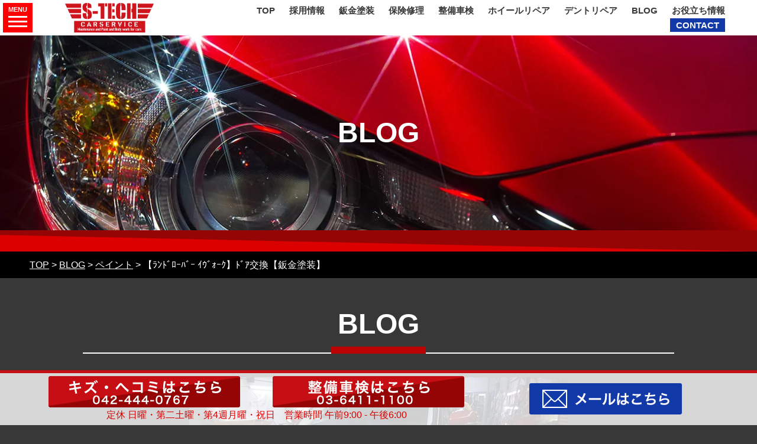

--- FILE ---
content_type: text/html; charset=UTF-8
request_url: https://s-techcars.co.jp/%E3%80%90%EF%BE%97%EF%BE%9D%EF%BE%84%EF%BE%9E%EF%BE%9B%EF%BD%B0%EF%BE%8A%EF%BE%9E%EF%BD%B0-%EF%BD%B2%EF%BD%B3%EF%BE%9E%EF%BD%AB%EF%BD%B0%EF%BD%B8%E3%80%91%EF%BE%84%EF%BE%9E%EF%BD%B1%E4%BA%A4%E6%8F%9B/
body_size: 21409
content:

<!DOCTYPE html>
<html lang="ja">
<head>
<!-- Google Tag Manager -->
<script>(function(w,d,s,l,i){w[l]=w[l]||[];w[l].push({'gtm.start':
new Date().getTime(),event:'gtm.js'});var f=d.getElementsByTagName(s)[0],
j=d.createElement(s),dl=l!='dataLayer'?'&l='+l:'';j.async=true;j.src=
'https://www.googletagmanager.com/gtm.js?id='+i+dl;f.parentNode.insertBefore(j,f);
})(window,document,'script','dataLayer','GTM-N2D22VZ');</script>
<!-- End Google Tag Manager -->

<!-- Event snippet for 電話番号click conversion page
In your html page, add the snippet and call gtag_report_conversion when someone clicks on the chosen link or button. -->
<script>
function gtag_report_conversion(url) {
  var callback = function () {
    if (typeof(url) != 'undefined') {
      window.location = url;
    }
  };
  gtag('event', 'conversion', {
      'send_to': 'AW-861443597/6S9_CPPxpX8QjazimgM',
      'event_callback': callback
  });
  return false;
}
</script>
<meta charset="UTF-8">
	<title>【ﾗﾝﾄﾞﾛｰﾊﾞｰ ｲｳﾞｫｰｸ】ﾄﾞｱ交換【鈑金塗装】 | 輸入車修理専門店 S-TECH carservice (エステックカーサービス) ベンツ・BMW・ジャガー・ポルシェなどの外車修理・鈑金塗装</title>
	<meta name="description"  content="【ﾗﾝﾄﾞﾛｰﾊﾞｰ ｲｳﾞｫｰｸ】ﾄﾞｱ交換【鈑金塗装】 | ベンツ・BMW・ジャガー・ポルシェなど外車の修理実績30,000件以上！輸入車の傷、へこみ、バンパー交換などお気軽にご相談ください。東京・神奈川の外車や輸入車の修理・鈑金塗装なら 輸入車修理専門店 S-TECH carservice (エステックカーサービス)" />
<meta name="keywords"  content="修理,鈑金,塗装,ベンツ,bmw,ジャガー,輸入車,外車,東京,世田谷,エステック,ペイント,板金塗装,世田谷店,調布店,ランドローバー" />
<meta property="og:title" content="輸入車修理専門店 S-TECH carservice (エステックカーサービス) ベンツ・BMW・ジャガー・ポルシェなどの外車修理・鈑金塗装">
<meta property="og:type" content="company">
<meta property="og:url" content="https://s-techcars.co.jp/">
<meta property="og:site_name" content="輸入車修理専門店 S-TECH carservice (エステックカーサービス) ベンツ・BMW・ジャガー・ポルシェなどの外車修理・鈑金塗装">
<meta property="og:description" content="ベンツ・BMW・ジャガー・ポルシェなど外車の修理実績30,000件以上！輸入車の傷、へこみ、バンパー交換などお気軽にご相談ください。東京・神奈川の外車や輸入車の修理・鈑金塗装なら 輸入車修理専門店 S-TECH carservice (エステックカーサービス) ">
<meta property="og:locale" content="ja_JP">
<meta property="og:image" content="https://s-techcars.co.jp/wp-content/themes/s-tech/images/meta_property_image.jpg">
<meta name="viewport" content="width=device-width,initial-scale=1.0,minimum-scale=1.0,maximum-scale=2.0,user-scalable=yes">
<link href="https://s-techcars.co.jp/wp-content/themes/s-tech/css/common.css?v" rel="stylesheet" type="text/css">
<link href="//www.googletagmanager.com" rel="dns-prefetch"><link href="//www.google-analytics.com" rel="dns-prefetch"><link href="//www.googleadservices.com" rel="dns-prefetch"><link href="//ajax.googleapis.com" rel="dns-prefetch"><link href="//connect.facebook.net" rel="dns-prefetch"><link href="//platform.twitter.com" rel="dns-prefetch"><link href="//syndication.twitter.com" rel="dns-prefetch"><link href="//cdn.syndication.twimg.com" rel="dns-prefetch"><link href="//ton.twimg.com" rel="dns-prefetch"><link href="//pbs.twimg.com" rel="dns-prefetch">
<script type="text/javascript">
//Edge telリンク回避
if(!(navigator.userAgent.indexOf('iPhone') > 0 ) || navigator.userAgent.indexOf('Android') > 0 ){
  document.write('<meta name="format-detection" content="telephone=no">');
  }else{
}
//電話番号リンク
function smtel(telno){
  if((navigator.userAgent.indexOf('iPhone') > 0 ) || navigator.userAgent.indexOf('Android') > 0 ){
  document.write('<a href="tel:'+telno+'">'+telno+'</a>');
  }else{
  document.write(telno);
  }
}
</script>
<meta name='robots' content='max-image-preview:large' />
<link rel="alternate" type="application/rss+xml" title="輸入車修理専門店 S-TECH carservice (エステックカーサービス) ベンツ・BMW・ジャガー・ポルシェなどの外車修理・鈑金塗装 &raquo; フィード" href="https://s-techcars.co.jp/feed/" />
<link rel="alternate" type="application/rss+xml" title="輸入車修理専門店 S-TECH carservice (エステックカーサービス) ベンツ・BMW・ジャガー・ポルシェなどの外車修理・鈑金塗装 &raquo; コメントフィード" href="https://s-techcars.co.jp/comments/feed/" />
<link rel='stylesheet' id='sbi_styles-css' href='https://s-techcars.co.jp/wp-content/plugins/instagram-feed/css/sbi-styles.min.css?ver=6.10.0' type='text/css' media='all' />
<style id='classic-theme-styles-inline-css' type='text/css'>
/*! This file is auto-generated */
.wp-block-button__link{color:#fff;background-color:#32373c;border-radius:9999px;box-shadow:none;text-decoration:none;padding:calc(.667em + 2px) calc(1.333em + 2px);font-size:1.125em}.wp-block-file__button{background:#32373c;color:#fff;text-decoration:none}
</style>
<style id='global-styles-inline-css' type='text/css'>
body{--wp--preset--color--black: #000000;--wp--preset--color--cyan-bluish-gray: #abb8c3;--wp--preset--color--white: #ffffff;--wp--preset--color--pale-pink: #f78da7;--wp--preset--color--vivid-red: #cf2e2e;--wp--preset--color--luminous-vivid-orange: #ff6900;--wp--preset--color--luminous-vivid-amber: #fcb900;--wp--preset--color--light-green-cyan: #7bdcb5;--wp--preset--color--vivid-green-cyan: #00d084;--wp--preset--color--pale-cyan-blue: #8ed1fc;--wp--preset--color--vivid-cyan-blue: #0693e3;--wp--preset--color--vivid-purple: #9b51e0;--wp--preset--gradient--vivid-cyan-blue-to-vivid-purple: linear-gradient(135deg,rgba(6,147,227,1) 0%,rgb(155,81,224) 100%);--wp--preset--gradient--light-green-cyan-to-vivid-green-cyan: linear-gradient(135deg,rgb(122,220,180) 0%,rgb(0,208,130) 100%);--wp--preset--gradient--luminous-vivid-amber-to-luminous-vivid-orange: linear-gradient(135deg,rgba(252,185,0,1) 0%,rgba(255,105,0,1) 100%);--wp--preset--gradient--luminous-vivid-orange-to-vivid-red: linear-gradient(135deg,rgba(255,105,0,1) 0%,rgb(207,46,46) 100%);--wp--preset--gradient--very-light-gray-to-cyan-bluish-gray: linear-gradient(135deg,rgb(238,238,238) 0%,rgb(169,184,195) 100%);--wp--preset--gradient--cool-to-warm-spectrum: linear-gradient(135deg,rgb(74,234,220) 0%,rgb(151,120,209) 20%,rgb(207,42,186) 40%,rgb(238,44,130) 60%,rgb(251,105,98) 80%,rgb(254,248,76) 100%);--wp--preset--gradient--blush-light-purple: linear-gradient(135deg,rgb(255,206,236) 0%,rgb(152,150,240) 100%);--wp--preset--gradient--blush-bordeaux: linear-gradient(135deg,rgb(254,205,165) 0%,rgb(254,45,45) 50%,rgb(107,0,62) 100%);--wp--preset--gradient--luminous-dusk: linear-gradient(135deg,rgb(255,203,112) 0%,rgb(199,81,192) 50%,rgb(65,88,208) 100%);--wp--preset--gradient--pale-ocean: linear-gradient(135deg,rgb(255,245,203) 0%,rgb(182,227,212) 50%,rgb(51,167,181) 100%);--wp--preset--gradient--electric-grass: linear-gradient(135deg,rgb(202,248,128) 0%,rgb(113,206,126) 100%);--wp--preset--gradient--midnight: linear-gradient(135deg,rgb(2,3,129) 0%,rgb(40,116,252) 100%);--wp--preset--font-size--small: 13px;--wp--preset--font-size--medium: 20px;--wp--preset--font-size--large: 36px;--wp--preset--font-size--x-large: 42px;--wp--preset--spacing--20: 0.44rem;--wp--preset--spacing--30: 0.67rem;--wp--preset--spacing--40: 1rem;--wp--preset--spacing--50: 1.5rem;--wp--preset--spacing--60: 2.25rem;--wp--preset--spacing--70: 3.38rem;--wp--preset--spacing--80: 5.06rem;--wp--preset--shadow--natural: 6px 6px 9px rgba(0, 0, 0, 0.2);--wp--preset--shadow--deep: 12px 12px 50px rgba(0, 0, 0, 0.4);--wp--preset--shadow--sharp: 6px 6px 0px rgba(0, 0, 0, 0.2);--wp--preset--shadow--outlined: 6px 6px 0px -3px rgba(255, 255, 255, 1), 6px 6px rgba(0, 0, 0, 1);--wp--preset--shadow--crisp: 6px 6px 0px rgba(0, 0, 0, 1);}:where(.is-layout-flex){gap: 0.5em;}:where(.is-layout-grid){gap: 0.5em;}body .is-layout-flow > .alignleft{float: left;margin-inline-start: 0;margin-inline-end: 2em;}body .is-layout-flow > .alignright{float: right;margin-inline-start: 2em;margin-inline-end: 0;}body .is-layout-flow > .aligncenter{margin-left: auto !important;margin-right: auto !important;}body .is-layout-constrained > .alignleft{float: left;margin-inline-start: 0;margin-inline-end: 2em;}body .is-layout-constrained > .alignright{float: right;margin-inline-start: 2em;margin-inline-end: 0;}body .is-layout-constrained > .aligncenter{margin-left: auto !important;margin-right: auto !important;}body .is-layout-constrained > :where(:not(.alignleft):not(.alignright):not(.alignfull)){max-width: var(--wp--style--global--content-size);margin-left: auto !important;margin-right: auto !important;}body .is-layout-constrained > .alignwide{max-width: var(--wp--style--global--wide-size);}body .is-layout-flex{display: flex;}body .is-layout-flex{flex-wrap: wrap;align-items: center;}body .is-layout-flex > *{margin: 0;}body .is-layout-grid{display: grid;}body .is-layout-grid > *{margin: 0;}:where(.wp-block-columns.is-layout-flex){gap: 2em;}:where(.wp-block-columns.is-layout-grid){gap: 2em;}:where(.wp-block-post-template.is-layout-flex){gap: 1.25em;}:where(.wp-block-post-template.is-layout-grid){gap: 1.25em;}.has-black-color{color: var(--wp--preset--color--black) !important;}.has-cyan-bluish-gray-color{color: var(--wp--preset--color--cyan-bluish-gray) !important;}.has-white-color{color: var(--wp--preset--color--white) !important;}.has-pale-pink-color{color: var(--wp--preset--color--pale-pink) !important;}.has-vivid-red-color{color: var(--wp--preset--color--vivid-red) !important;}.has-luminous-vivid-orange-color{color: var(--wp--preset--color--luminous-vivid-orange) !important;}.has-luminous-vivid-amber-color{color: var(--wp--preset--color--luminous-vivid-amber) !important;}.has-light-green-cyan-color{color: var(--wp--preset--color--light-green-cyan) !important;}.has-vivid-green-cyan-color{color: var(--wp--preset--color--vivid-green-cyan) !important;}.has-pale-cyan-blue-color{color: var(--wp--preset--color--pale-cyan-blue) !important;}.has-vivid-cyan-blue-color{color: var(--wp--preset--color--vivid-cyan-blue) !important;}.has-vivid-purple-color{color: var(--wp--preset--color--vivid-purple) !important;}.has-black-background-color{background-color: var(--wp--preset--color--black) !important;}.has-cyan-bluish-gray-background-color{background-color: var(--wp--preset--color--cyan-bluish-gray) !important;}.has-white-background-color{background-color: var(--wp--preset--color--white) !important;}.has-pale-pink-background-color{background-color: var(--wp--preset--color--pale-pink) !important;}.has-vivid-red-background-color{background-color: var(--wp--preset--color--vivid-red) !important;}.has-luminous-vivid-orange-background-color{background-color: var(--wp--preset--color--luminous-vivid-orange) !important;}.has-luminous-vivid-amber-background-color{background-color: var(--wp--preset--color--luminous-vivid-amber) !important;}.has-light-green-cyan-background-color{background-color: var(--wp--preset--color--light-green-cyan) !important;}.has-vivid-green-cyan-background-color{background-color: var(--wp--preset--color--vivid-green-cyan) !important;}.has-pale-cyan-blue-background-color{background-color: var(--wp--preset--color--pale-cyan-blue) !important;}.has-vivid-cyan-blue-background-color{background-color: var(--wp--preset--color--vivid-cyan-blue) !important;}.has-vivid-purple-background-color{background-color: var(--wp--preset--color--vivid-purple) !important;}.has-black-border-color{border-color: var(--wp--preset--color--black) !important;}.has-cyan-bluish-gray-border-color{border-color: var(--wp--preset--color--cyan-bluish-gray) !important;}.has-white-border-color{border-color: var(--wp--preset--color--white) !important;}.has-pale-pink-border-color{border-color: var(--wp--preset--color--pale-pink) !important;}.has-vivid-red-border-color{border-color: var(--wp--preset--color--vivid-red) !important;}.has-luminous-vivid-orange-border-color{border-color: var(--wp--preset--color--luminous-vivid-orange) !important;}.has-luminous-vivid-amber-border-color{border-color: var(--wp--preset--color--luminous-vivid-amber) !important;}.has-light-green-cyan-border-color{border-color: var(--wp--preset--color--light-green-cyan) !important;}.has-vivid-green-cyan-border-color{border-color: var(--wp--preset--color--vivid-green-cyan) !important;}.has-pale-cyan-blue-border-color{border-color: var(--wp--preset--color--pale-cyan-blue) !important;}.has-vivid-cyan-blue-border-color{border-color: var(--wp--preset--color--vivid-cyan-blue) !important;}.has-vivid-purple-border-color{border-color: var(--wp--preset--color--vivid-purple) !important;}.has-vivid-cyan-blue-to-vivid-purple-gradient-background{background: var(--wp--preset--gradient--vivid-cyan-blue-to-vivid-purple) !important;}.has-light-green-cyan-to-vivid-green-cyan-gradient-background{background: var(--wp--preset--gradient--light-green-cyan-to-vivid-green-cyan) !important;}.has-luminous-vivid-amber-to-luminous-vivid-orange-gradient-background{background: var(--wp--preset--gradient--luminous-vivid-amber-to-luminous-vivid-orange) !important;}.has-luminous-vivid-orange-to-vivid-red-gradient-background{background: var(--wp--preset--gradient--luminous-vivid-orange-to-vivid-red) !important;}.has-very-light-gray-to-cyan-bluish-gray-gradient-background{background: var(--wp--preset--gradient--very-light-gray-to-cyan-bluish-gray) !important;}.has-cool-to-warm-spectrum-gradient-background{background: var(--wp--preset--gradient--cool-to-warm-spectrum) !important;}.has-blush-light-purple-gradient-background{background: var(--wp--preset--gradient--blush-light-purple) !important;}.has-blush-bordeaux-gradient-background{background: var(--wp--preset--gradient--blush-bordeaux) !important;}.has-luminous-dusk-gradient-background{background: var(--wp--preset--gradient--luminous-dusk) !important;}.has-pale-ocean-gradient-background{background: var(--wp--preset--gradient--pale-ocean) !important;}.has-electric-grass-gradient-background{background: var(--wp--preset--gradient--electric-grass) !important;}.has-midnight-gradient-background{background: var(--wp--preset--gradient--midnight) !important;}.has-small-font-size{font-size: var(--wp--preset--font-size--small) !important;}.has-medium-font-size{font-size: var(--wp--preset--font-size--medium) !important;}.has-large-font-size{font-size: var(--wp--preset--font-size--large) !important;}.has-x-large-font-size{font-size: var(--wp--preset--font-size--x-large) !important;}
.wp-block-navigation a:where(:not(.wp-element-button)){color: inherit;}
:where(.wp-block-post-template.is-layout-flex){gap: 1.25em;}:where(.wp-block-post-template.is-layout-grid){gap: 1.25em;}
:where(.wp-block-columns.is-layout-flex){gap: 2em;}:where(.wp-block-columns.is-layout-grid){gap: 2em;}
.wp-block-pullquote{font-size: 1.5em;line-height: 1.6;}
</style>
<link rel='stylesheet' id='jquery-lazyloadxt-fadein-css-css' href='//s-techcars.co.jp/wp-content/plugins/a3-lazy-load/assets/css/jquery.lazyloadxt.fadein.css?ver=6.4.7' type='text/css' media='all' />
<link rel='stylesheet' id='a3a3_lazy_load-css' href='//s-techcars.co.jp/wp-content/uploads/sass/a3_lazy_load.min.css?ver=1552445844' type='text/css' media='all' />
<script type="text/javascript" src="https://s-techcars.co.jp/wp-includes/js/jquery/jquery.min.js?ver=3.7.1" id="jquery-core-js"></script>
<script type="text/javascript" src="https://s-techcars.co.jp/wp-includes/js/jquery/jquery-migrate.min.js?ver=3.4.1" id="jquery-migrate-js"></script>
<script type="text/javascript" id="biz-cal-script-js-extra">
/* <![CDATA[ */
var bizcalOptions = {"holiday_title":"\u5b9a\u4f11\u65e5","sun":"on","holiday":"on","temp_holidays":"2025-01-11\r\n2025-02-02\r\n2025-02-08\r\n2025-02-09\r\n2025-02-10\r\n2025-02-11\r\n2025-02-16\r\n2025-02-23\r\n2025-02-24\r\n2025-03-02\r\n2025-03-08\r\n2025-03-09\r\n2025-03-16\r\n2025-03-20\r\n2025-03-23\r\n2025-03-30\r\n2025-04-06\r\n2025-04-12\r\n2025-04-13\r\n2025-04-20\r\n2025-04-27\r\n2025-04-28\r\n2025-04-29\r\n2025-04-30\r\n2025-05-01\r\n2025-05-02\r\n2025-05-03\r\n2025-05-04\r\n2025-05-05\r\n2025-05-06\r\n2025-05-11\r\n2025-05-18\r\n2025-05-25\r\n2025-06-01\r\n2025-06-08\r\n2025-06-14\r\n2025-06-15\r\n2025-06-22\r\n2025-06-23\r\n2025-06-29\r\n2025-07-06\r\n2025-07-12\r\n2025-07-13\r\n2025-07-20\r\n2025-07-21\r\n2025-07-27\r\n2025-08-03\r\n2025-08-09\r\n2025-08-10\r\n2025-08-11\r\n2025-08-12\r\n2025-08-13\r\n2025-08-14\r\n2025-08-15\r\n2025-08-16\r\n2025-08-17\r\n2025-08-24\r\n2025-08-31\r\n2025-09-07\r\n2025-09-13\r\n2025-09-14\r\n2025-09-15\r\n2025-09-21\r\n2025-09-22\r\n2025-09-23\r\n2025-09-28\r\n2025-10-05\r\n2025-10-11\r\n2025-10-12\r\n2025-10-13\r\n2025-10-19\r\n2025-10-20\r\n2025-10-26\r\n2025-11-02\r\n2025-11-03\r\n2025-11-08\r\n2025-11-09\r\n2025-11-16\r\n2025-11-17\r\n2025-11-23\r\n2025-11-24\r\n2025-12-07\r\n2025-12-13\r\n2025-12-14\r\n2025-12-21\r\n2025-12-27\r\n2025-12-28\r\n2025-12-29\r\n2025-12-30\r\n2025-12-31\r\n2026-01-01\r\n2026-01-02\r\n2026-01-03\r\n2026-01-04\r\n2026-01-05\r\n2026-01-11\r\n2026-01-12\r\n2026-01-18\r\n2026-01-19\r\n2026-01-25\r\n2026-02-01\r\n2026-02-08\r\n2026-02-11\r\n2026-02-14\r\n2026-02-15\r\n2026-02-22\r\n2026-02-23\r\n2026-03-01\r\n2026-03-08\r\n2026-03-14\r\n2026-03-15\r\n2026-03-20\r\n2026-03-22\r\n2026-03-23\r\n2026-03-29","temp_weekdays":"","eventday_title":"\u793e\u54e1\u7814\u4fee\u306e\u305f\u3081PM\u3088\u308a\u4f11\u307f","eventday_url":"","eventdays":"2025-04-11","month_limit":"\u5236\u9650\u306a\u3057","nextmonthlimit":"12","prevmonthlimit":"12","plugindir":"https:\/\/s-techcars.co.jp\/wp-content\/plugins\/biz-calendar\/","national_holiday":""};
/* ]]> */
</script>
<script type="text/javascript" src="https://s-techcars.co.jp/wp-content/plugins/biz-calendar/calendar.js?ver=2.2.0" id="biz-cal-script-js"></script>
<link rel="https://api.w.org/" href="https://s-techcars.co.jp/wp-json/" /><link rel="alternate" type="application/json" href="https://s-techcars.co.jp/wp-json/wp/v2/posts/7410" /><link rel="EditURI" type="application/rsd+xml" title="RSD" href="https://s-techcars.co.jp/xmlrpc.php?rsd" />
<link rel="canonical" href="https://s-techcars.co.jp/%e3%80%90%ef%be%97%ef%be%9d%ef%be%84%ef%be%9e%ef%be%9b%ef%bd%b0%ef%be%8a%ef%be%9e%ef%bd%b0-%ef%bd%b2%ef%bd%b3%ef%be%9e%ef%bd%ab%ef%bd%b0%ef%bd%b8%e3%80%91%ef%be%84%ef%be%9e%ef%bd%b1%e4%ba%a4%e6%8f%9b/" />
<link rel='shortlink' href='https://s-techcars.co.jp/?p=7410' />
<link rel="alternate" type="application/json+oembed" href="https://s-techcars.co.jp/wp-json/oembed/1.0/embed?url=https%3A%2F%2Fs-techcars.co.jp%2F%25e3%2580%2590%25ef%25be%2597%25ef%25be%259d%25ef%25be%2584%25ef%25be%259e%25ef%25be%259b%25ef%25bd%25b0%25ef%25be%258a%25ef%25be%259e%25ef%25bd%25b0-%25ef%25bd%25b2%25ef%25bd%25b3%25ef%25be%259e%25ef%25bd%25ab%25ef%25bd%25b0%25ef%25bd%25b8%25e3%2580%2591%25ef%25be%2584%25ef%25be%259e%25ef%25bd%25b1%25e4%25ba%25a4%25e6%258f%259b%2F" />
<link rel="alternate" type="text/xml+oembed" href="https://s-techcars.co.jp/wp-json/oembed/1.0/embed?url=https%3A%2F%2Fs-techcars.co.jp%2F%25e3%2580%2590%25ef%25be%2597%25ef%25be%259d%25ef%25be%2584%25ef%25be%259e%25ef%25be%259b%25ef%25bd%25b0%25ef%25be%258a%25ef%25be%259e%25ef%25bd%25b0-%25ef%25bd%25b2%25ef%25bd%25b3%25ef%25be%259e%25ef%25bd%25ab%25ef%25bd%25b0%25ef%25bd%25b8%25e3%2580%2591%25ef%25be%2584%25ef%25be%259e%25ef%25bd%25b1%25e4%25ba%25a4%25e6%258f%259b%2F&#038;format=xml" />


<!-- This site is optimized with the Schema plugin v1.7.9.6 - https://schema.press -->
<script type="application/ld+json">[{"@context":"http:\/\/schema.org\/","@type":"WPHeader","url":"https:\/\/s-techcars.co.jp\/%e3%80%90%ef%be%97%ef%be%9d%ef%be%84%ef%be%9e%ef%be%9b%ef%bd%b0%ef%be%8a%ef%be%9e%ef%bd%b0-%ef%bd%b2%ef%bd%b3%ef%be%9e%ef%bd%ab%ef%bd%b0%ef%bd%b8%e3%80%91%ef%be%84%ef%be%9e%ef%bd%b1%e4%ba%a4%e6%8f%9b\/","headline":"【ﾗﾝﾄﾞﾛｰﾊﾞｰ ｲｳﾞｫｰｸ】ﾄﾞｱ交換【鈑金塗装】","description":"エステックカーサービス・調布の納富で..."},{"@context":"http:\/\/schema.org\/","@type":"WPFooter","url":"https:\/\/s-techcars.co.jp\/%e3%80%90%ef%be%97%ef%be%9d%ef%be%84%ef%be%9e%ef%be%9b%ef%bd%b0%ef%be%8a%ef%be%9e%ef%bd%b0-%ef%bd%b2%ef%bd%b3%ef%be%9e%ef%bd%ab%ef%bd%b0%ef%bd%b8%e3%80%91%ef%be%84%ef%be%9e%ef%bd%b1%e4%ba%a4%e6%8f%9b\/","headline":"【ﾗﾝﾄﾞﾛｰﾊﾞｰ ｲｳﾞｫｰｸ】ﾄﾞｱ交換【鈑金塗装】","description":"エステックカーサービス・調布の納富で...","copyrightYear":"2019"}]</script>



<!-- This site is optimized with the Schema plugin v1.7.9.6 - https://schema.press -->
<script type="application/ld+json">{"@context":"https:\/\/schema.org\/","@type":"BlogPosting","mainEntityOfPage":{"@type":"WebPage","@id":"https:\/\/s-techcars.co.jp\/%e3%80%90%ef%be%97%ef%be%9d%ef%be%84%ef%be%9e%ef%be%9b%ef%bd%b0%ef%be%8a%ef%be%9e%ef%bd%b0-%ef%bd%b2%ef%bd%b3%ef%be%9e%ef%bd%ab%ef%bd%b0%ef%bd%b8%e3%80%91%ef%be%84%ef%be%9e%ef%bd%b1%e4%ba%a4%e6%8f%9b\/"},"url":"https:\/\/s-techcars.co.jp\/%e3%80%90%ef%be%97%ef%be%9d%ef%be%84%ef%be%9e%ef%be%9b%ef%bd%b0%ef%be%8a%ef%be%9e%ef%bd%b0-%ef%bd%b2%ef%bd%b3%ef%be%9e%ef%bd%ab%ef%bd%b0%ef%bd%b8%e3%80%91%ef%be%84%ef%be%9e%ef%bd%b1%e4%ba%a4%e6%8f%9b\/","headline":"【ﾗﾝﾄﾞﾛｰﾊﾞｰ ｲｳﾞｫｰｸ】ﾄﾞｱ交換【鈑金塗装】","datePublished":"2019-02-28T18:48:34+09:00","dateModified":"2019-02-28T18:48:34+09:00","publisher":{"@type":"Organization","@id":"https:\/\/s-techcars.co.jp\/#organization","name":"輸入車修理専門店 S-TECH carservice (エステックカーサービス) ベンツ・BMW・ジャガー・ポルシェなどの外車修理・鈑金塗装","logo":{"@type":"ImageObject","url":"https:\/\/s-techcars.co.jp\/wp-content\/uploads\/2022\/02\/publisher_logo.png","width":600,"height":60}},"image":{"@type":"ImageObject","url":"https:\/\/s-techcars.co.jp\/wp-content\/uploads\/2019\/02\/IMG_20190215_092527_R.jpg","width":696,"height":360},"articleSection":"ペイント","description":"エステックカーサービス・調布の納富です。ﾗﾝﾄﾞﾛｰﾊﾞｰｲｳﾞｫｰｸの修理入庫が有りました。箇所","author":{"@type":"Person","name":"dvw53735","url":"https:\/\/s-techcars.co.jp\/author\/dvw53735\/","image":{"@type":"ImageObject","url":"https:\/\/secure.gravatar.com\/avatar\/f743079c54aab37d87934a75c1097578?s=96&d=mm&r=g","height":96,"width":96}}}</script>



<!-- This site is optimized with the Schema plugin v1.7.9.6 - https://schema.press -->
<script type="application/ld+json">{
    "@context": "http://schema.org",
    "@type": "BreadcrumbList",
    "itemListElement": [
        {
            "@type": "ListItem",
            "position": 1,
            "item": {
                "@id": "https://s-techcars.co.jp",
                "name": "Home"
            }
        },
        {
            "@type": "ListItem",
            "position": 2,
            "item": {
                "@id": "https://s-techcars.co.jp/blog/",
                "name": "BLOG"
            }
        },
        {
            "@type": "ListItem",
            "position": 3,
            "item": {
                "@id": "https://s-techcars.co.jp/%e3%80%90%ef%be%97%ef%be%9d%ef%be%84%ef%be%9e%ef%be%9b%ef%bd%b0%ef%be%8a%ef%be%9e%ef%bd%b0-%ef%bd%b2%ef%bd%b3%ef%be%9e%ef%bd%ab%ef%bd%b0%ef%bd%b8%e3%80%91%ef%be%84%ef%be%9e%ef%bd%b1%e4%ba%a4%e6%8f%9b/",
                "name": "\u3010\uff97\uff9d\uff84\uff9e\uff9b\uff70\uff8a\uff9e\uff70 \uff72\uff73\uff9e\uff6b\uff70\uff78\u3011\uff84\uff9e\uff71\u4ea4\u63db\u3010\u9211\u91d1\u5857\u88c5\u3011",
                "image": "https://s-techcars.co.jp/wp-content/uploads/2019/02/IMG_20190215_092527_R.jpg"
            }
        }
    ]
}</script>

<link rel="icon" href="https://s-techcars.co.jp/wp-content/uploads/2021/06/cropped-estech-favi-32x32.jpg" sizes="32x32" />
<link rel="icon" href="https://s-techcars.co.jp/wp-content/uploads/2021/06/cropped-estech-favi-192x192.jpg" sizes="192x192" />
<link rel="apple-touch-icon" href="https://s-techcars.co.jp/wp-content/uploads/2021/06/cropped-estech-favi-180x180.jpg" />
<meta name="msapplication-TileImage" content="https://s-techcars.co.jp/wp-content/uploads/2021/06/cropped-estech-favi-270x270.jpg" />
<style id="wpforms-css-vars-root">
				:root {
					--wpforms-field-border-radius: 3px;
--wpforms-field-border-style: solid;
--wpforms-field-border-size: 1px;
--wpforms-field-background-color: #ffffff;
--wpforms-field-border-color: rgba( 0, 0, 0, 0.25 );
--wpforms-field-border-color-spare: rgba( 0, 0, 0, 0.25 );
--wpforms-field-text-color: rgba( 0, 0, 0, 0.7 );
--wpforms-field-menu-color: #ffffff;
--wpforms-label-color: rgba( 0, 0, 0, 0.85 );
--wpforms-label-sublabel-color: rgba( 0, 0, 0, 0.55 );
--wpforms-label-error-color: #d63637;
--wpforms-button-border-radius: 3px;
--wpforms-button-border-style: none;
--wpforms-button-border-size: 1px;
--wpforms-button-background-color: #066aab;
--wpforms-button-border-color: #066aab;
--wpforms-button-text-color: #ffffff;
--wpforms-page-break-color: #066aab;
--wpforms-background-image: none;
--wpforms-background-position: center center;
--wpforms-background-repeat: no-repeat;
--wpforms-background-size: cover;
--wpforms-background-width: 100px;
--wpforms-background-height: 100px;
--wpforms-background-color: rgba( 0, 0, 0, 0 );
--wpforms-background-url: none;
--wpforms-container-padding: 0px;
--wpforms-container-border-style: none;
--wpforms-container-border-width: 1px;
--wpforms-container-border-color: #000000;
--wpforms-container-border-radius: 3px;
--wpforms-field-size-input-height: 43px;
--wpforms-field-size-input-spacing: 15px;
--wpforms-field-size-font-size: 16px;
--wpforms-field-size-line-height: 19px;
--wpforms-field-size-padding-h: 14px;
--wpforms-field-size-checkbox-size: 16px;
--wpforms-field-size-sublabel-spacing: 5px;
--wpforms-field-size-icon-size: 1;
--wpforms-label-size-font-size: 16px;
--wpforms-label-size-line-height: 19px;
--wpforms-label-size-sublabel-font-size: 14px;
--wpforms-label-size-sublabel-line-height: 17px;
--wpforms-button-size-font-size: 17px;
--wpforms-button-size-height: 41px;
--wpforms-button-size-padding-h: 15px;
--wpforms-button-size-margin-top: 10px;
--wpforms-container-shadow-size-box-shadow: none;

				}
			</style></head>
<body class="drawer drawer--left">
<!-- Google Tag Manager (noscript) -->
<noscript><iframe src="https://www.googletagmanager.com/ns.html?id=GTM-N2D22VZ"
height="0" width="0" style="display:none;visibility:hidden"></iframe></noscript>
<!-- End Google Tag Manager (noscript) -->

<div id="top">
<!-- ハンバーガーボタン -->
<button type="button" class="drawer-toggle drawer-hamburger">
	<span class="menu">MENU</span>
  <span class="sr-only">toggle navigation</span>
  <span class="drawer-hamburger-icon"></span>
</button>
<nav class="drawer-nav">
  <ul class="drawer-menu">
		<li><a href="https://s-techcars.co.jp">TOP</a></li>
	   <li><a href="https://s-techcars.com/recruit/" target=”_blank”>採用情報</a></li>
		<li><a href="https://s-techcars.co.jp/about">S-TECHとは</a></li>
		<li><a href="https://s-techcars.co.jp/sheet_metal">鈑金・塗装</a></li>
		<li><a href="https://s-techcars.co.jp/warranty_repair">保険修理</a></li>
		<li><a href="https://s-techcars.co.jp/maintenance">整備・車検</a></li>
		<li><a href="https://s-techcars.co.jp/wheel_repair">ホイールリペア</a></li>
		<li><a href="https://s-techcars.co.jp/dent-repair">デントリペア</a></li>
		<li><a href="https://s-techcars.co.jp/arealist">対応地域</a></li>
    <li><a href="https://s-techcars.co.jp/case">施工事例 - WORKS</a></li>
    <li><a href="https://s-techcars.co.jp/blog">BLOG</a></li>
    <li><a href="https://s-techcars.co.jp/tips">お役立ち情報</a></li>
    <li><a href="https://s-techcars.co.jp/shop_chofu">S-TECH 調布店</a></li>
    <li><a href="https://s-techcars.co.jp/shop_setagaya">S-TECH 世田谷店</a></li>
    <li><a href="https://s-techcars.co.jp/company">会社概要</a></li>
    <li><a href="https://s-techcars.co.jp/contact">CONTACT</a></li>
	<li><a href="https://s-techcars.co.jp/makerlist">メーカーリスト</a></li>
    <li><a href="https://s-techcars.co.jp/privacypolicy">プライバシーポリシー</a></li>
  </ul>
</nav>
<header>
	<div class="inner cf">
    <h1 class="logo"><a href="https://s-techcars.co.jp"><img src="https://s-techcars.co.jp/wp-content/themes/s-tech/images/logo.png" width="216" height="72" alt="S-TECH ベンツ・BMWなどの外車修理専門店"></a></h1>
		<nav class="pc">
			<ul>
        <li><a href="https://s-techcars.co.jp">TOP</a></li>
			 <li><a href="https://s-techcars.com/recruit/" target=”_blank”>採用情報</a></li>
    		<li><a href="https://s-techcars.co.jp/sheet_metal">鈑金塗装</a></li>
    		<li><a href="https://s-techcars.co.jp/warranty_repair">保険修理</a></li>
    		<li><a href="https://s-techcars.co.jp/maintenance">整備車検</a></li>
    		<li><a href="https://s-techcars.co.jp/wheel_repair">ホイールリペア</a></li>
    		<li><a href="https://s-techcars.co.jp/dent-repair">デントリペア</a></li>
<!--
    		<li><a href="https://s-techcars.co.jp/case">施工事例</a></li>
-->
        <li><a href="https://s-techcars.co.jp/blog">BLOG</a></li>
        <li><a href="https://s-techcars.co.jp/tips">お役立ち情報</a></li>
     		<li class="contact"><a href="https://s-techcars.co.jp/contact">CONTACT</a></li>
			</ul>
		</nav>
	</div><!-- .inner end -->
</header>
<section id="pagemv" style="background-image:url(https://s-techcars.co.jp/wp-content/themes/s-tech/images/blog_pagemv.jpg);">
	<div class="inner">
		<div class="mv_wrapper">
			<h2 class="h2">BLOG</h2>
		</div><!-- .mv_wrapper end -->
	</div><!-- .inner end -->
</section><!-- #pagemv end -->

<div class="line_two‐tone">
</div><!-- .line_two‐tone end -->

<section id="breadcrumbs">
	<div class="breadcrumbs inner" typeof="BreadcrumbList" vocab="https://schema.org/">
	    <!-- Breadcrumb NavXT 7.3.1 -->
<span property="itemListElement" typeof="ListItem"><a property="item" typeof="WebPage" title="輸入車修理専門店 S-TECH carservice (エステックカーサービス) ベンツ・BMW・ジャガー・ポルシェなどの外車修理・鈑金塗装へ移動" href="https://s-techcars.co.jp" class="home"><span property="name">TOP</span></a><meta property="position" content="1"></span> &gt; <span property="itemListElement" typeof="ListItem"><a property="item" typeof="WebPage" title="BLOGへ移動" href="https://s-techcars.co.jp/blog/" class="post-root post post-post"><span property="name">BLOG</span></a><meta property="position" content="2"></span> &gt; <span property="itemListElement" typeof="ListItem"><a property="item" typeof="WebPage" title="ペイントのカテゴリーアーカイブへ移動" href="https://s-techcars.co.jp/category/blog_paint/" class="taxonomy category"><span property="name">ペイント</span></a><meta property="position" content="3"></span> &gt; <span property="itemListElement" typeof="ListItem"><span property="name">【ﾗﾝﾄﾞﾛｰﾊﾞｰ ｲｳﾞｫｰｸ】ﾄﾞｱ交換【鈑金塗装】</span><meta property="position" content="4"></span>	</div>
</section><!-- #breadcrumbs end -->

<div id="single">


	<section id="sec01">
		<div class="inner">
			<h2 class="h2 underline_red">BLOG</h2>
							<p class="img"><img src="//s-techcars.co.jp/wp-content/plugins/a3-lazy-load/assets/images/lazy_placeholder.gif" data-lazy-type="image" data-src="https://s-techcars.co.jp/wp-content/uploads/2019/02/IMG_20190215_092527_R.jpg" class="lazy lazy-hidden attachment-single_image size-single_image wp-post-image" alt="ﾗﾝﾄﾞﾛｰﾊﾞｰ ｲｳﾞｫｰｸ" decoding="async" fetchpriority="high" srcset="" data-srcset="https://s-techcars.co.jp/wp-content/uploads/2019/02/IMG_20190215_092527_R.jpg 640w, https://s-techcars.co.jp/wp-content/uploads/2019/02/IMG_20190215_092527_R-300x169.jpg 300w, https://s-techcars.co.jp/wp-content/uploads/2019/02/IMG_20190215_092527_R-500x281.jpg 500w" sizes="(max-width: 640px) 100vw, 640px" /><noscript><img src="https://s-techcars.co.jp/wp-content/uploads/2019/02/IMG_20190215_092527_R.jpg" class="attachment-single_image size-single_image wp-post-image" alt="ﾗﾝﾄﾞﾛｰﾊﾞｰ ｲｳﾞｫｰｸ" decoding="async" fetchpriority="high" srcset="https://s-techcars.co.jp/wp-content/uploads/2019/02/IMG_20190215_092527_R.jpg 640w, https://s-techcars.co.jp/wp-content/uploads/2019/02/IMG_20190215_092527_R-300x169.jpg 300w, https://s-techcars.co.jp/wp-content/uploads/2019/02/IMG_20190215_092527_R-500x281.jpg 500w" sizes="(max-width: 640px) 100vw, 640px" /></noscript></p>
						<p class="date">2019/02/28</p>
										<p class="shop">
					<span>世田谷店</span><span>調布店</span>				</p>
														<p class="cate">
													<span class="blog_paint">
								ペイント							</span>
													<span class="blog_sheetmetal">
								板金塗装							</span>
										</p>
													<p class="maker">
					<span>ランドローバー</span>				</p>
												<h3 class="h3 overline title">【ﾗﾝﾄﾞﾛｰﾊﾞｰ ｲｳﾞｫｰｸ】ﾄﾞｱ交換【鈑金塗装】</h3>
			<div class="text freeeditor">
				<p>エステックカーサービス・調布の納富です。</p><p>ﾗﾝﾄﾞﾛｰﾊﾞｰｲｳﾞｫｰｸの修理入庫が有りました。</p><p>箇所はﾌﾛﾝﾄﾄﾞｱ、ﾘﾔﾄﾞｱの交換修理です。</p><p><img decoding="async" class="lazy lazy-hidden aligncenter size-full wp-image-7411" src="//s-techcars.co.jp/wp-content/plugins/a3-lazy-load/assets/images/lazy_placeholder.gif" data-lazy-type="image" data-src="https://s-techcars.co.jp/wp-content/uploads/2019/02/IMG_7296_R.jpg" alt="ﾗﾝﾄﾞﾛｰﾊﾞｰ ｲｳﾞｫｰｸ" width="640" height="480" srcset="" data-srcset="https://s-techcars.co.jp/wp-content/uploads/2019/02/IMG_7296_R.jpg 640w, https://s-techcars.co.jp/wp-content/uploads/2019/02/IMG_7296_R-300x225.jpg 300w, https://s-techcars.co.jp/wp-content/uploads/2019/02/IMG_7296_R-400x300.jpg 400w, https://s-techcars.co.jp/wp-content/uploads/2019/02/IMG_7296_R-500x375.jpg 500w" sizes="(max-width: 640px) 100vw, 640px" /><noscript><img decoding="async" class="aligncenter size-full wp-image-7411" src="https://s-techcars.co.jp/wp-content/uploads/2019/02/IMG_7296_R.jpg" alt="ﾗﾝﾄﾞﾛｰﾊﾞｰ ｲｳﾞｫｰｸ" width="640" height="480" srcset="https://s-techcars.co.jp/wp-content/uploads/2019/02/IMG_7296_R.jpg 640w, https://s-techcars.co.jp/wp-content/uploads/2019/02/IMG_7296_R-300x225.jpg 300w, https://s-techcars.co.jp/wp-content/uploads/2019/02/IMG_7296_R-400x300.jpg 400w, https://s-techcars.co.jp/wp-content/uploads/2019/02/IMG_7296_R-500x375.jpg 500w" sizes="(max-width: 640px) 100vw, 640px" /></noscript>◆◇◆◇◆◇◆◇◆◇◆◇◆◇◆◇◆◇◆◇◆◇◆◇◆◇◆◇◆◇◆◇◆◇◆◇◆◇◆<br />輸入車(外車)の鈑金修理はエステックカーサービスにお任せください。<br />バンパーのスリキズやフェンダーやドアの凹み修理、ボンネットのキズ修理などなど。<br />お困りでしたら一度ご相談ください。見積は無料です。<br />世田谷 杉並 練馬 大田 品川 中野 狛江 三鷹 調布 府中 稲城<br />武蔵野 町田 八王子 日野 多摩<br />◆◇◆◇◆◇◆◇◆◇◆◇◆◇◆◇◆◇◆◇◆◇◆◇◆◇◆◇◆◇◆◇◆◇◆◇◆◇◆</p><p>交換作業はｽﾑｰｽﾞに行われました。</p><p><img decoding="async" class="lazy lazy-hidden aligncenter size-full wp-image-7412" src="//s-techcars.co.jp/wp-content/plugins/a3-lazy-load/assets/images/lazy_placeholder.gif" data-lazy-type="image" data-src="https://s-techcars.co.jp/wp-content/uploads/2019/02/IMG_9824_R.jpg" alt="ﾗﾝﾄﾞﾛｰﾊﾞｰ ｲｳﾞｫｰｸ" width="640" height="480" srcset="" data-srcset="https://s-techcars.co.jp/wp-content/uploads/2019/02/IMG_9824_R.jpg 640w, https://s-techcars.co.jp/wp-content/uploads/2019/02/IMG_9824_R-300x225.jpg 300w, https://s-techcars.co.jp/wp-content/uploads/2019/02/IMG_9824_R-400x300.jpg 400w, https://s-techcars.co.jp/wp-content/uploads/2019/02/IMG_9824_R-500x375.jpg 500w" sizes="(max-width: 640px) 100vw, 640px" /><noscript><img decoding="async" class="aligncenter size-full wp-image-7412" src="https://s-techcars.co.jp/wp-content/uploads/2019/02/IMG_9824_R.jpg" alt="ﾗﾝﾄﾞﾛｰﾊﾞｰ ｲｳﾞｫｰｸ" width="640" height="480" srcset="https://s-techcars.co.jp/wp-content/uploads/2019/02/IMG_9824_R.jpg 640w, https://s-techcars.co.jp/wp-content/uploads/2019/02/IMG_9824_R-300x225.jpg 300w, https://s-techcars.co.jp/wp-content/uploads/2019/02/IMG_9824_R-400x300.jpg 400w, https://s-techcars.co.jp/wp-content/uploads/2019/02/IMG_9824_R-500x375.jpg 500w" sizes="(max-width: 640px) 100vw, 640px" /></noscript>◆◇◆◇◆◇◆◇◆◇◆◇◆◇◆◇◆◇◆◇◆◇◆◇◆◇◆◇◆◇◆◇◆◇◆◇◆◇◆<br />輸入車(外車)の鈑金修理はエステックカーサービスにお任せください。<br />バンパーのスリキズやフェンダーやドアの凹み修理、ボンネットのキズ修理などなど。<br />お困りでしたら一度ご相談ください。見積は無料です。<br />世田谷 杉並 練馬 大田 品川 中野 狛江 三鷹 調布 府中 稲城<br />武蔵野 町田 八王子 日野 多摩<br />◆◇◆◇◆◇◆◇◆◇◆◇◆◇◆◇◆◇◆◇◆◇◆◇◆◇◆◇◆◇◆◇◆◇◆◇◆◇◆</p><p>きれいに仕上がったｲｳﾞｫｰｸです。<br /><img loading="lazy" decoding="async" class="lazy lazy-hidden aligncenter size-full wp-image-7413" src="//s-techcars.co.jp/wp-content/plugins/a3-lazy-load/assets/images/lazy_placeholder.gif" data-lazy-type="image" data-src="https://s-techcars.co.jp/wp-content/uploads/2019/02/IMG_20190215_092527_R.jpg" alt="ﾗﾝﾄﾞﾛｰﾊﾞｰ ｲｳﾞｫｰｸ" width="640" height="360" srcset="" data-srcset="https://s-techcars.co.jp/wp-content/uploads/2019/02/IMG_20190215_092527_R.jpg 640w, https://s-techcars.co.jp/wp-content/uploads/2019/02/IMG_20190215_092527_R-300x169.jpg 300w, https://s-techcars.co.jp/wp-content/uploads/2019/02/IMG_20190215_092527_R-500x281.jpg 500w" sizes="(max-width: 640px) 100vw, 640px" /><noscript><img loading="lazy" decoding="async" class="aligncenter size-full wp-image-7413" src="https://s-techcars.co.jp/wp-content/uploads/2019/02/IMG_20190215_092527_R.jpg" alt="ﾗﾝﾄﾞﾛｰﾊﾞｰ ｲｳﾞｫｰｸ" width="640" height="360" srcset="https://s-techcars.co.jp/wp-content/uploads/2019/02/IMG_20190215_092527_R.jpg 640w, https://s-techcars.co.jp/wp-content/uploads/2019/02/IMG_20190215_092527_R-300x169.jpg 300w, https://s-techcars.co.jp/wp-content/uploads/2019/02/IMG_20190215_092527_R-500x281.jpg 500w" sizes="(max-width: 640px) 100vw, 640px" /></noscript></p><p>この車両は本当にｶｯｺいいですよね。</p><p>ｵｰﾅｰさんが羨ましいです。</p><p>エステックカーサービス 株式会社<br />042-444-0767 (鈑金工場)<br />03-6411-1100（整備工場）</p><p>&nbsp;</p>			</div><!-- .text end -->
			<div class="pagenavi">
									<span class="prev">
						&laquo; <a href="https://s-techcars.co.jp/%e3%80%90%ef%be%8e%ef%be%9f%ef%be%99%ef%bd%bc%ef%bd%aa-%ef%be%8f%ef%bd%b6%ef%be%9d%e3%80%91%ef%be%98%ef%be%94%ef%be%8a%ef%be%9e%ef%be%9d%ef%be%8a%ef%be%9f%ef%bd%b0%e3%81%ae%e4%bf%ae%e7%90%86%e3%80%90/" rel="prev">前の記事</a>					</span>
					<span class="pc">&nbsp;|&nbsp;</span>
								<a href="https://s-techcars.co.jp/blog">
					<span class="gotolist">一覧に戻る</span>
				</a>
									<span class="pc">&nbsp;|&nbsp;</span>
					<span class="next">
						<a href="https://s-techcars.co.jp/%e3%80%90%ef%be%8e%ef%be%9f%ef%be%99%ef%bd%bc%ef%bd%aa%ef%bd%b6%ef%bd%b2%ef%bd%b4%ef%be%9d%e3%80%91%ef%be%8a%ef%be%9e%ef%be%9d%ef%be%8a%ef%be%9f%ef%bd%b0%e3%81%ae%e4%bf%ae%e7%90%86%e3%80%90%e9%88%91/" rel="next">次の記事</a> &raquo;					</span>
							</div><!-- .pagenavi end -->
		</div><!-- .inner end -->
	</section><!-- #sec01 end -->


<section id="sec02">
	<div class="inner">

		<div class="topbloglist">
			<h3 class="h3 underline_red">関連記事</h3>
			<ul class="bloglist cf">
																
				<li>
					<a href="https://s-techcars.co.jp/%e3%83%ac%e3%83%b3%e3%82%b8%e3%83%ad%e3%83%bc%e3%83%90%e3%83%bc%e3%82%b9%e3%83%9d%e3%83%bc%e3%83%84%e3%80%80lw5sa%e3%80%80%e3%82%b9%e3%83%94%e3%83%bc%e3%82%ab%e3%83%bc%e3%81%ae%e9%9f%b3%e5%89%b2/">
													<p class="img"><img src="//s-techcars.co.jp/wp-content/plugins/a3-lazy-load/assets/images/lazy_placeholder.gif" data-lazy-type="image" data-src="https://s-techcars.co.jp/wp-content/uploads/2025/12/IMG_4208-400x300.jpeg" class="lazy lazy-hidden attachment-bloglist_img size-bloglist_img wp-post-image" alt="" decoding="async" loading="lazy" srcset="" data-srcset="https://s-techcars.co.jp/wp-content/uploads/2025/12/IMG_4208-400x300.jpeg 400w, https://s-techcars.co.jp/wp-content/uploads/2025/12/IMG_4208-300x225.jpeg 300w, https://s-techcars.co.jp/wp-content/uploads/2025/12/IMG_4208-500x375.jpeg 500w, https://s-techcars.co.jp/wp-content/uploads/2025/12/IMG_4208.jpeg 640w" sizes="(max-width: 400px) 100vw, 400px" /><noscript><img src="https://s-techcars.co.jp/wp-content/uploads/2025/12/IMG_4208-400x300.jpeg" class="attachment-bloglist_img size-bloglist_img wp-post-image" alt="" decoding="async" loading="lazy" srcset="https://s-techcars.co.jp/wp-content/uploads/2025/12/IMG_4208-400x300.jpeg 400w, https://s-techcars.co.jp/wp-content/uploads/2025/12/IMG_4208-300x225.jpeg 300w, https://s-techcars.co.jp/wp-content/uploads/2025/12/IMG_4208-500x375.jpeg 500w, https://s-techcars.co.jp/wp-content/uploads/2025/12/IMG_4208.jpeg 640w" sizes="(max-width: 400px) 100vw, 400px" /></noscript></p>
												<p class="title matchHeight">レンジローバースポーツ　LW5SA　スピーカーの音割れ修理　作業事例</p>
					</a>
																<p class="cate">
																	<span class="news">
										News									</span>
																	<span class="blog_setagaya">
										世田谷区									</span>
																	<span class="blog_repair">
										修理									</span>
																	<span class="blog_maintenance">
										整備									</span>
																	<span class="blog_inspection">
										車検									</span>
														</p>
																					<p class="tag">
							<span>オーディオ修理</span><span>スピーカーの音割れ</span><span>スピーカー交換</span><span>ビビり音</span><span>レンジスポーツ</span>						</p>
									</li>

			
				<li>
					<a href="https://s-techcars.co.jp/%e3%83%a9%e3%83%b3%e3%83%89%e3%83%ad%e3%83%bc%e3%83%90%e3%83%bc%e3%80%80%e3%83%87%e3%82%a3%e3%82%b9%e3%82%ab%e3%83%90%e3%83%aa%e3%83%bc%ef%bc%94%e3%80%80%e8%bb%8a%e6%a4%9c%e6%95%b4%e5%82%99%e4%bd%9c/">
													<p class="img"><img src="//s-techcars.co.jp/wp-content/plugins/a3-lazy-load/assets/images/lazy_placeholder.gif" data-lazy-type="image" data-src="https://s-techcars.co.jp/wp-content/uploads/2025/12/IMG_20251218_130006.jpg" class="lazy lazy-hidden attachment-bloglist_img size-bloglist_img wp-post-image" alt="" decoding="async" loading="lazy" /><noscript><img src="https://s-techcars.co.jp/wp-content/uploads/2025/12/IMG_20251218_130006.jpg" class="attachment-bloglist_img size-bloglist_img wp-post-image" alt="" decoding="async" loading="lazy" /></noscript></p>
												<p class="title matchHeight">ランドローバー　ディスカバリー４　車検整備作業事例</p>
					</a>
																<p class="cate">
																	<span class="news">
										News									</span>
																	<span class="blog_setagaya">
										世田谷区									</span>
																	<span class="blog_repair">
										修理									</span>
																	<span class="blog_shinagawa">
										品川区									</span>
																	<span class="blog_maintenance">
										整備									</span>
																	<span class="blog_suginami">
										杉並区									</span>
																	<span class="blog_shibuya">
										渋谷区									</span>
																	<span class="blog_minato">
										港区									</span>
																	<span class="blog_meguro">
										目黒区									</span>
																	<span class="blog_inspection">
										車検									</span>
														</p>
																					<p class="tag">
							<span>ディスカバリー４　バキュームポンプシール交換</span><span>ランドローバー　オイル漏れ修理</span><span>ランドローバー　ディスカバリー４　車検整備</span>						</p>
									</li>

			
				<li>
					<a href="https://s-techcars.co.jp/%e3%83%a9%e3%83%b3%e3%83%89%e3%83%ad%e3%83%bc%e3%83%90%e3%83%bc%e3%80%80%e3%82%a4%e3%83%b4%e3%82%a9%e3%83%bc%e3%82%b0%e3%80%80%e3%82%b9%e3%83%94%e3%83%bc%e3%82%ab%e3%83%bc%e4%ba%a4%e6%8f%9b%e4%bd%9c/">
													<p class="img"><img src="//s-techcars.co.jp/wp-content/plugins/a3-lazy-load/assets/images/lazy_placeholder.gif" data-lazy-type="image" data-src="https://s-techcars.co.jp/wp-content/uploads/2025/12/IMG_5783-400x300.jpeg" class="lazy lazy-hidden attachment-bloglist_img size-bloglist_img wp-post-image" alt="" decoding="async" loading="lazy" srcset="" data-srcset="https://s-techcars.co.jp/wp-content/uploads/2025/12/IMG_5783-400x300.jpeg 400w, https://s-techcars.co.jp/wp-content/uploads/2025/12/IMG_5783-300x225.jpeg 300w, https://s-techcars.co.jp/wp-content/uploads/2025/12/IMG_5783-500x375.jpeg 500w, https://s-techcars.co.jp/wp-content/uploads/2025/12/IMG_5783.jpeg 640w" sizes="(max-width: 400px) 100vw, 400px" /><noscript><img src="https://s-techcars.co.jp/wp-content/uploads/2025/12/IMG_5783-400x300.jpeg" class="attachment-bloglist_img size-bloglist_img wp-post-image" alt="" decoding="async" loading="lazy" srcset="https://s-techcars.co.jp/wp-content/uploads/2025/12/IMG_5783-400x300.jpeg 400w, https://s-techcars.co.jp/wp-content/uploads/2025/12/IMG_5783-300x225.jpeg 300w, https://s-techcars.co.jp/wp-content/uploads/2025/12/IMG_5783-500x375.jpeg 500w, https://s-techcars.co.jp/wp-content/uploads/2025/12/IMG_5783.jpeg 640w" sizes="(max-width: 400px) 100vw, 400px" /></noscript></p>
												<p class="title matchHeight">ランドローバー　イヴォーグ　スピーカー交換作業事例</p>
					</a>
																<p class="cate">
																	<span class="news">
										News									</span>
																	<span class="blog_setagaya">
										世田谷区									</span>
																	<span class="blog_repair">
										修理									</span>
																	<span class="%e5%8f%b0%e6%9d%b1%e5%8c%ba">
										台東区									</span>
																	<span class="blog_maintenance">
										整備									</span>
																	<span class="blog_inspection">
										車検									</span>
														</p>
																					<p class="tag">
							<span>ランドローバ　イヴォーグ</span><span>ランドローバー　イヴォーグ　スピーカー交換</span><span>ランドローバー　イヴォーグ　音割れ</span>						</p>
									</li>

			
				<li>
					<a href="https://s-techcars.co.jp/%e3%83%a9%e3%83%b3%e3%83%89%e3%83%ad%e3%83%bc%e3%83%90%e3%83%bc%e3%80%80%e3%82%a4%e3%83%b4%e3%82%a9%e3%83%bc%e3%82%b0%e3%80%80%e3%83%aa%e3%83%a4%e3%83%96%e3%83%ac%e3%83%bc%e3%82%ad%e4%ba%a4%e6%8f%9b/">
													<p class="img"><img src="//s-techcars.co.jp/wp-content/plugins/a3-lazy-load/assets/images/lazy_placeholder.gif" data-lazy-type="image" data-src="https://s-techcars.co.jp/wp-content/uploads/2025/12/IMG_5738-400x300.jpeg" class="lazy lazy-hidden attachment-bloglist_img size-bloglist_img wp-post-image" alt="" decoding="async" loading="lazy" srcset="" data-srcset="https://s-techcars.co.jp/wp-content/uploads/2025/12/IMG_5738-400x300.jpeg 400w, https://s-techcars.co.jp/wp-content/uploads/2025/12/IMG_5738-300x225.jpeg 300w, https://s-techcars.co.jp/wp-content/uploads/2025/12/IMG_5738-500x375.jpeg 500w, https://s-techcars.co.jp/wp-content/uploads/2025/12/IMG_5738.jpeg 640w" sizes="(max-width: 400px) 100vw, 400px" /><noscript><img src="https://s-techcars.co.jp/wp-content/uploads/2025/12/IMG_5738-400x300.jpeg" class="attachment-bloglist_img size-bloglist_img wp-post-image" alt="" decoding="async" loading="lazy" srcset="https://s-techcars.co.jp/wp-content/uploads/2025/12/IMG_5738-400x300.jpeg 400w, https://s-techcars.co.jp/wp-content/uploads/2025/12/IMG_5738-300x225.jpeg 300w, https://s-techcars.co.jp/wp-content/uploads/2025/12/IMG_5738-500x375.jpeg 500w, https://s-techcars.co.jp/wp-content/uploads/2025/12/IMG_5738.jpeg 640w" sizes="(max-width: 400px) 100vw, 400px" /></noscript></p>
												<p class="title matchHeight">ランドローバー　イヴォーグ　リヤブレーキ交換作業事例</p>
					</a>
																<p class="cate">
																	<span class="news">
										News									</span>
																	<span class="blog_setagaya">
										世田谷区									</span>
																	<span class="blog_repair">
										修理									</span>
																	<span class="%e5%b7%9d%e5%b4%8e%e5%b8%82">
										川崎市									</span>
																	<span class="blog_maintenance">
										整備									</span>
																	<span class="blog_inspection">
										車検									</span>
														</p>
																					<p class="tag">
							<span>ランドローバー　イヴォーグ</span><span>ランドローバー　イヴォーク　ブレーキ交換</span>						</p>
									</li>

									
			</ul><!-- .bloglist end -->

		</div><!-- .topbloglist end -->

	</div><!-- .inner end -->
</section><!-- #sec02 end -->

</div><!-- #single end -->

<div class="line_two‐tone reversed">
</div><!-- .line_two‐tone end -->

<section id="bottom_common_service">
	<div class="inner">
		<h3 class="h3 underline_red">SERVICE</h3>
		<p class="txt">エステックではお客様が安心、快適にお車を修理に出せるように様々なサービスをご用意いたしております。なかでも、無料お持込見積もりは人気なのでぜひ、お気軽にご利用ください。</p>
		<ul class="btnlist cf">
			<li>
				<p>
					<span>各種お支払いOK</span>
				</p>
			</li>
			<li>
				<p>
					<span>無料代車完備</span>
				</p>
			</li>
			<li>
				<p>
					<span>お持込無料見積り<br>（車検見積もりを除く）</span>
				</p>
			</li>
			<li>
				<p>
					<span>セキュリティ完備</span>
				</p>
			</li>
			<li>
				<p>
					<span>ペットOK代車</span>
				</p>
			</li>
			<li>
				<p>
					<span>無料相談</span>
				</p>
			</li>
		</ul>
	</div><!-- .inner end -->
</section><!-- #bottom_common_service end -->

<section id="bottom_common_other">
	<div class="inner">
		<h3 class="h3 underline_red">OTHER</h3>
		<ul class="btnlist cf">
			<li>
				<a href="https://www.facebook.com/stechcars/" target="blank">
					<span>Facebook</span>
				</a>
			</li>
			<li>
				<a href="https://s-techcars.co.jp/pet_service/">
					<span>ペットサービス</span>
				</a>
			</li>
			<li>
				<a href="https://s-techcars.com/" target="blank">
					<span>調布インター店</span>
				</a>
			</li>
			<li>
				<a href="https://s-techcars.co.jp/company/#sec04">
					<span>アクセス</span>
				</a>
			</li>
			<li>
				<a href="https://s-techcars.co.jp/contact">
					<span>お問い合わせ</span>
				</a>
			</li>
		</ul>
	</div><!-- .inner end -->
</section><!-- #bottom_common_other end -->

<section id="bottom_common_instagram">
	<div class="inner">
		<h3 class="h3 underline_red">INSTAGRAM</h3>
		
<div id="sb_instagram"  class="sbi sbi_mob_col_2 sbi_tab_col_2 sbi_col_4 sbi_width_resp" style="padding-bottom: 10px;"	 data-feedid="*1"  data-res="auto" data-cols="4" data-colsmobile="2" data-colstablet="2" data-num="12" data-nummobile="12" data-item-padding="5"	 data-shortcode-atts="{&quot;feed&quot;:&quot;1&quot;}"  data-postid="7410" data-locatornonce="71431367cd" data-imageaspectratio="1:1" data-sbi-flags="favorLocal">
	<div class="sb_instagram_header  sbi_medium"   >
	<a class="sbi_header_link" target="_blank"
	   rel="nofollow noopener" href="https://www.instagram.com/stechcarservice/" title="@stechcarservice">
		<div class="sbi_header_text">
			<div class="sbi_header_img"  data-avatar-url="https://scontent-itm1-1.cdninstagram.com/v/t51.2885-19/332459239_525202433086047_5444306602460683929_n.jpg?stp=dst-jpg_s206x206_tt6&amp;_nc_cat=110&amp;ccb=7-5&amp;_nc_sid=bf7eb4&amp;efg=eyJ2ZW5jb2RlX3RhZyI6InByb2ZpbGVfcGljLnd3dy41MDAuQzMifQ%3D%3D&amp;_nc_ohc=9I71ADC7yZEQ7kNvwF8liIh&amp;_nc_oc=Adm6fO3WVlkHLDjTmXEM6S7q6Mm6bVrFxqfQmXvgoilZMpIHUjKmiwoScOPyro7LkO8&amp;_nc_zt=24&amp;_nc_ht=scontent-itm1-1.cdninstagram.com&amp;edm=AP4hL3IEAAAA&amp;_nc_tpa=Q5bMBQGh28R8FQCiPx8c8udvwN1bfzo-ULCuv-hjjbyXi1oISeiFGRjFHcNinHkoj2_OGOS64UT4fkJhng&amp;oh=00_Afq4M1MgsvUW6VedyUTCxNOboWVrZcZ7oTxg2GIYjUGmUw&amp;oe=697176B6">
									<div class="sbi_header_img_hover"  ><svg class="sbi_new_logo fa-instagram fa-w-14" aria-hidden="true" data-fa-processed="" aria-label="Instagram" data-prefix="fab" data-icon="instagram" role="img" viewBox="0 0 448 512">
                    <path fill="currentColor" d="M224.1 141c-63.6 0-114.9 51.3-114.9 114.9s51.3 114.9 114.9 114.9S339 319.5 339 255.9 287.7 141 224.1 141zm0 189.6c-41.1 0-74.7-33.5-74.7-74.7s33.5-74.7 74.7-74.7 74.7 33.5 74.7 74.7-33.6 74.7-74.7 74.7zm146.4-194.3c0 14.9-12 26.8-26.8 26.8-14.9 0-26.8-12-26.8-26.8s12-26.8 26.8-26.8 26.8 12 26.8 26.8zm76.1 27.2c-1.7-35.9-9.9-67.7-36.2-93.9-26.2-26.2-58-34.4-93.9-36.2-37-2.1-147.9-2.1-184.9 0-35.8 1.7-67.6 9.9-93.9 36.1s-34.4 58-36.2 93.9c-2.1 37-2.1 147.9 0 184.9 1.7 35.9 9.9 67.7 36.2 93.9s58 34.4 93.9 36.2c37 2.1 147.9 2.1 184.9 0 35.9-1.7 67.7-9.9 93.9-36.2 26.2-26.2 34.4-58 36.2-93.9 2.1-37 2.1-147.8 0-184.8zM398.8 388c-7.8 19.6-22.9 34.7-42.6 42.6-29.5 11.7-99.5 9-132.1 9s-102.7 2.6-132.1-9c-19.6-7.8-34.7-22.9-42.6-42.6-11.7-29.5-9-99.5-9-132.1s-2.6-102.7 9-132.1c7.8-19.6 22.9-34.7 42.6-42.6 29.5-11.7 99.5-9 132.1-9s102.7-2.6 132.1 9c19.6 7.8 34.7 22.9 42.6 42.6 11.7 29.5 9 99.5 9 132.1s2.7 102.7-9 132.1z"></path>
                </svg></div>
					<img  src="https://s-techcars.co.jp/wp-content/uploads/2023/06/332459239_525202433086047_5444306602460683929_n.jpg" alt="" width="50" height="50">
				
							</div>

			<div class="sbi_feedtheme_header_text">
				<h3>stechcarservice</h3>
									<p class="sbi_bio">東京都調布市、世田谷区で輸入車専門の鈑金塗装・整備車検を行なっている自動車修理工場です。<br>
輸入車でお困りなことがございましたらエステックカーサービスにお任せください！<br>
ただいまエステックでは<br>
🛠整備士<br>
🎨塗装工<br>
を募集しております！<br>
詳しくはお問い合わせください📱</p>
							</div>
		</div>
	</a>
</div>

	<div id="sbi_images"  style="gap: 10px;">
		<div class="sbi_item sbi_type_image sbi_new sbi_transition"
	id="sbi_18067946285539731" data-date="1768569929">
	<div class="sbi_photo_wrap">
		<a class="sbi_photo" href="https://www.instagram.com/p/DTkrrMPAfvF/" target="_blank" rel="noopener nofollow"
			data-full-res="https://scontent-itm1-1.cdninstagram.com/v/t51.82787-15/589942231_17989217864930758_4275491642591549003_n.jpg?stp=dst-jpg_e35_tt6&#038;_nc_cat=107&#038;ccb=7-5&#038;_nc_sid=18de74&#038;efg=eyJlZmdfdGFnIjoiRkVFRC5iZXN0X2ltYWdlX3VybGdlbi5DMyJ9&#038;_nc_ohc=8SrZyP_Ws1cQ7kNvwF-2TbS&#038;_nc_oc=Adn8vT_Q8rx9ExbxPCXDp_WGsYlzDHixTgW36pFslcQCEeLWQPi39rh9yeYMXWZ7IZ4&#038;_nc_zt=23&#038;_nc_ht=scontent-itm1-1.cdninstagram.com&#038;edm=ANo9K5cEAAAA&#038;_nc_gid=lfw5lOwpm-CqX0jNG_42Pw&#038;oh=00_AfoJv_h60f8mHEWPgf-ybmQ3Fxn5s_vV5g34x6mXq8H47Q&#038;oe=6971866A"
			data-img-src-set="{&quot;d&quot;:&quot;https:\/\/scontent-itm1-1.cdninstagram.com\/v\/t51.82787-15\/589942231_17989217864930758_4275491642591549003_n.jpg?stp=dst-jpg_e35_tt6&amp;_nc_cat=107&amp;ccb=7-5&amp;_nc_sid=18de74&amp;efg=eyJlZmdfdGFnIjoiRkVFRC5iZXN0X2ltYWdlX3VybGdlbi5DMyJ9&amp;_nc_ohc=8SrZyP_Ws1cQ7kNvwF-2TbS&amp;_nc_oc=Adn8vT_Q8rx9ExbxPCXDp_WGsYlzDHixTgW36pFslcQCEeLWQPi39rh9yeYMXWZ7IZ4&amp;_nc_zt=23&amp;_nc_ht=scontent-itm1-1.cdninstagram.com&amp;edm=ANo9K5cEAAAA&amp;_nc_gid=lfw5lOwpm-CqX0jNG_42Pw&amp;oh=00_AfoJv_h60f8mHEWPgf-ybmQ3Fxn5s_vV5g34x6mXq8H47Q&amp;oe=6971866A&quot;,&quot;150&quot;:&quot;https:\/\/scontent-itm1-1.cdninstagram.com\/v\/t51.82787-15\/589942231_17989217864930758_4275491642591549003_n.jpg?stp=dst-jpg_e35_tt6&amp;_nc_cat=107&amp;ccb=7-5&amp;_nc_sid=18de74&amp;efg=eyJlZmdfdGFnIjoiRkVFRC5iZXN0X2ltYWdlX3VybGdlbi5DMyJ9&amp;_nc_ohc=8SrZyP_Ws1cQ7kNvwF-2TbS&amp;_nc_oc=Adn8vT_Q8rx9ExbxPCXDp_WGsYlzDHixTgW36pFslcQCEeLWQPi39rh9yeYMXWZ7IZ4&amp;_nc_zt=23&amp;_nc_ht=scontent-itm1-1.cdninstagram.com&amp;edm=ANo9K5cEAAAA&amp;_nc_gid=lfw5lOwpm-CqX0jNG_42Pw&amp;oh=00_AfoJv_h60f8mHEWPgf-ybmQ3Fxn5s_vV5g34x6mXq8H47Q&amp;oe=6971866A&quot;,&quot;320&quot;:&quot;https:\/\/scontent-itm1-1.cdninstagram.com\/v\/t51.82787-15\/589942231_17989217864930758_4275491642591549003_n.jpg?stp=dst-jpg_e35_tt6&amp;_nc_cat=107&amp;ccb=7-5&amp;_nc_sid=18de74&amp;efg=eyJlZmdfdGFnIjoiRkVFRC5iZXN0X2ltYWdlX3VybGdlbi5DMyJ9&amp;_nc_ohc=8SrZyP_Ws1cQ7kNvwF-2TbS&amp;_nc_oc=Adn8vT_Q8rx9ExbxPCXDp_WGsYlzDHixTgW36pFslcQCEeLWQPi39rh9yeYMXWZ7IZ4&amp;_nc_zt=23&amp;_nc_ht=scontent-itm1-1.cdninstagram.com&amp;edm=ANo9K5cEAAAA&amp;_nc_gid=lfw5lOwpm-CqX0jNG_42Pw&amp;oh=00_AfoJv_h60f8mHEWPgf-ybmQ3Fxn5s_vV5g34x6mXq8H47Q&amp;oe=6971866A&quot;,&quot;640&quot;:&quot;https:\/\/scontent-itm1-1.cdninstagram.com\/v\/t51.82787-15\/589942231_17989217864930758_4275491642591549003_n.jpg?stp=dst-jpg_e35_tt6&amp;_nc_cat=107&amp;ccb=7-5&amp;_nc_sid=18de74&amp;efg=eyJlZmdfdGFnIjoiRkVFRC5iZXN0X2ltYWdlX3VybGdlbi5DMyJ9&amp;_nc_ohc=8SrZyP_Ws1cQ7kNvwF-2TbS&amp;_nc_oc=Adn8vT_Q8rx9ExbxPCXDp_WGsYlzDHixTgW36pFslcQCEeLWQPi39rh9yeYMXWZ7IZ4&amp;_nc_zt=23&amp;_nc_ht=scontent-itm1-1.cdninstagram.com&amp;edm=ANo9K5cEAAAA&amp;_nc_gid=lfw5lOwpm-CqX0jNG_42Pw&amp;oh=00_AfoJv_h60f8mHEWPgf-ybmQ3Fxn5s_vV5g34x6mXq8H47Q&amp;oe=6971866A&quot;}">
			<span class="sbi-screenreader">【重要｜なりすましメールにご注意】
当社名をかたる迷惑メールが確認されています。
「今オフィスにいま</span>
									<img src="https://s-techcars.co.jp/wp-content/plugins/instagram-feed/img/placeholder.png" alt="【重要｜なりすましメールにご注意】
当社名をかたる迷惑メールが確認されています。
「今オフィスにいますか？」等の短文や、フリーメール差出人からの連絡は特にご注意ください。
リンク・添付は開かない／返信しないで削除を。
当社がメールでパスワード／認証コード／カード情報を求めることはありません。
不審な場合は、公式サイトのお問い合わせフォームからご確認ください。
— S-TECH CARSERVICE（世田谷：整備／調布：鈑金・塗装）
#STechCarservice #フィッシング #なりすましメール #迷惑メール #注意喚起 自動車整備 輸入車" aria-hidden="true">
		</a>
	</div>
</div><div class="sbi_item sbi_type_video sbi_new sbi_transition"
	id="sbi_17909463462143700" data-date="1768226057">
	<div class="sbi_photo_wrap">
		<a class="sbi_photo" href="https://www.instagram.com/reel/DTabkxugTYa/" target="_blank" rel="noopener nofollow"
			data-full-res="https://scontent-itm1-1.cdninstagram.com/v/t51.71878-15/612174214_2000649960781479_8907046586585522768_n.jpg?stp=dst-jpg_e35_tt6&#038;_nc_cat=107&#038;ccb=7-5&#038;_nc_sid=18de74&#038;efg=eyJlZmdfdGFnIjoiQ0xJUFMuYmVzdF9pbWFnZV91cmxnZW4uQzMifQ%3D%3D&#038;_nc_ohc=hNTjaZT5jC8Q7kNvwEvOLEe&#038;_nc_oc=Adnt_l39N_KlJFXhzSzqZtBLBYFuy_7bmSBxCdHBj_ER2phUXTf8O523tCfv7rPGJZk&#038;_nc_zt=23&#038;_nc_ht=scontent-itm1-1.cdninstagram.com&#038;edm=ANo9K5cEAAAA&#038;_nc_gid=lfw5lOwpm-CqX0jNG_42Pw&#038;oh=00_AfoNpCGYLBw3nj8vhRdP5fDVouGJbXwT7slRz5JnbVzppQ&#038;oe=69718F74"
			data-img-src-set="{&quot;d&quot;:&quot;https:\/\/scontent-itm1-1.cdninstagram.com\/v\/t51.71878-15\/612174214_2000649960781479_8907046586585522768_n.jpg?stp=dst-jpg_e35_tt6&amp;_nc_cat=107&amp;ccb=7-5&amp;_nc_sid=18de74&amp;efg=eyJlZmdfdGFnIjoiQ0xJUFMuYmVzdF9pbWFnZV91cmxnZW4uQzMifQ%3D%3D&amp;_nc_ohc=hNTjaZT5jC8Q7kNvwEvOLEe&amp;_nc_oc=Adnt_l39N_KlJFXhzSzqZtBLBYFuy_7bmSBxCdHBj_ER2phUXTf8O523tCfv7rPGJZk&amp;_nc_zt=23&amp;_nc_ht=scontent-itm1-1.cdninstagram.com&amp;edm=ANo9K5cEAAAA&amp;_nc_gid=lfw5lOwpm-CqX0jNG_42Pw&amp;oh=00_AfoNpCGYLBw3nj8vhRdP5fDVouGJbXwT7slRz5JnbVzppQ&amp;oe=69718F74&quot;,&quot;150&quot;:&quot;https:\/\/scontent-itm1-1.cdninstagram.com\/v\/t51.71878-15\/612174214_2000649960781479_8907046586585522768_n.jpg?stp=dst-jpg_e35_tt6&amp;_nc_cat=107&amp;ccb=7-5&amp;_nc_sid=18de74&amp;efg=eyJlZmdfdGFnIjoiQ0xJUFMuYmVzdF9pbWFnZV91cmxnZW4uQzMifQ%3D%3D&amp;_nc_ohc=hNTjaZT5jC8Q7kNvwEvOLEe&amp;_nc_oc=Adnt_l39N_KlJFXhzSzqZtBLBYFuy_7bmSBxCdHBj_ER2phUXTf8O523tCfv7rPGJZk&amp;_nc_zt=23&amp;_nc_ht=scontent-itm1-1.cdninstagram.com&amp;edm=ANo9K5cEAAAA&amp;_nc_gid=lfw5lOwpm-CqX0jNG_42Pw&amp;oh=00_AfoNpCGYLBw3nj8vhRdP5fDVouGJbXwT7slRz5JnbVzppQ&amp;oe=69718F74&quot;,&quot;320&quot;:&quot;https:\/\/scontent-itm1-1.cdninstagram.com\/v\/t51.71878-15\/612174214_2000649960781479_8907046586585522768_n.jpg?stp=dst-jpg_e35_tt6&amp;_nc_cat=107&amp;ccb=7-5&amp;_nc_sid=18de74&amp;efg=eyJlZmdfdGFnIjoiQ0xJUFMuYmVzdF9pbWFnZV91cmxnZW4uQzMifQ%3D%3D&amp;_nc_ohc=hNTjaZT5jC8Q7kNvwEvOLEe&amp;_nc_oc=Adnt_l39N_KlJFXhzSzqZtBLBYFuy_7bmSBxCdHBj_ER2phUXTf8O523tCfv7rPGJZk&amp;_nc_zt=23&amp;_nc_ht=scontent-itm1-1.cdninstagram.com&amp;edm=ANo9K5cEAAAA&amp;_nc_gid=lfw5lOwpm-CqX0jNG_42Pw&amp;oh=00_AfoNpCGYLBw3nj8vhRdP5fDVouGJbXwT7slRz5JnbVzppQ&amp;oe=69718F74&quot;,&quot;640&quot;:&quot;https:\/\/scontent-itm1-1.cdninstagram.com\/v\/t51.71878-15\/612174214_2000649960781479_8907046586585522768_n.jpg?stp=dst-jpg_e35_tt6&amp;_nc_cat=107&amp;ccb=7-5&amp;_nc_sid=18de74&amp;efg=eyJlZmdfdGFnIjoiQ0xJUFMuYmVzdF9pbWFnZV91cmxnZW4uQzMifQ%3D%3D&amp;_nc_ohc=hNTjaZT5jC8Q7kNvwEvOLEe&amp;_nc_oc=Adnt_l39N_KlJFXhzSzqZtBLBYFuy_7bmSBxCdHBj_ER2phUXTf8O523tCfv7rPGJZk&amp;_nc_zt=23&amp;_nc_ht=scontent-itm1-1.cdninstagram.com&amp;edm=ANo9K5cEAAAA&amp;_nc_gid=lfw5lOwpm-CqX0jNG_42Pw&amp;oh=00_AfoNpCGYLBw3nj8vhRdP5fDVouGJbXwT7slRz5JnbVzppQ&amp;oe=69718F74&quot;}">
			<span class="sbi-screenreader">エステックカーサービスリクルートアカウント開設しました！
こちらもぜひよろしくお願いします！

「技</span>
						<svg style="color: rgba(255,255,255,1)" class="svg-inline--fa fa-play fa-w-14 sbi_playbtn" aria-label="Play" aria-hidden="true" data-fa-processed="" data-prefix="fa" data-icon="play" role="presentation" xmlns="http://www.w3.org/2000/svg" viewBox="0 0 448 512"><path fill="currentColor" d="M424.4 214.7L72.4 6.6C43.8-10.3 0 6.1 0 47.9V464c0 37.5 40.7 60.1 72.4 41.3l352-208c31.4-18.5 31.5-64.1 0-82.6z"></path></svg>			<img src="https://s-techcars.co.jp/wp-content/plugins/instagram-feed/img/placeholder.png" alt="エステックカーサービスリクルートアカウント開設しました！
こちらもぜひよろしくお願いします！

「技術で稼ぐ。成果で報われる。」
S-TECH CARSERVICEは、整備/鈑金/塗装/フロントを募集。
評価は“台数×難易度×品質”。賞与年3回＋ブログ手当＋成果インセンティブで正当に還元。
休日は100→112へ拡大予定、長期休暇は年3回。
**微経験3年以上は即戦力候補。**3年未満でも“伸びたい”なら連絡を。
各1名採用、今がチャンス。プロフィールのリンクから。

#STechCarservice #採用 #整備士求人 #鈑金求人 #塗装求人 フロント求人 輸入車整備 板金塗装 世田谷 調布 賞与年3回 ブログ手当 インセンティブ 休日拡大 見学OK 幹部候補" aria-hidden="true">
		</a>
	</div>
</div><div class="sbi_item sbi_type_image sbi_new sbi_transition"
	id="sbi_17871840357476965" data-date="1766886682">
	<div class="sbi_photo_wrap">
		<a class="sbi_photo" href="https://www.instagram.com/p/DSyhIuEgbmf/" target="_blank" rel="noopener nofollow"
			data-full-res="https://scontent-itm1-1.cdninstagram.com/v/t51.82787-15/608000236_17987113112930758_6028653293756916929_n.jpg?stp=dst-jpg_e35_tt6&#038;_nc_cat=109&#038;ccb=7-5&#038;_nc_sid=18de74&#038;efg=eyJlZmdfdGFnIjoiRkVFRC5iZXN0X2ltYWdlX3VybGdlbi5DMyJ9&#038;_nc_ohc=9rQM3Ktp-7UQ7kNvwHF81xs&#038;_nc_oc=Adn7NM6zOUSsCBQyJFr1Ld0L-jV8aR2Gv5lS_0hTY8FFGf2GvIV5SzmsbAhh2ByZtjU&#038;_nc_zt=23&#038;_nc_ht=scontent-itm1-1.cdninstagram.com&#038;edm=ANo9K5cEAAAA&#038;_nc_gid=lfw5lOwpm-CqX0jNG_42Pw&#038;oh=00_AfrzpQn1jcARXTnQc3Xxc7Ne5creLfSKHHW-JiiN1ATjkA&#038;oe=69717862"
			data-img-src-set="{&quot;d&quot;:&quot;https:\/\/scontent-itm1-1.cdninstagram.com\/v\/t51.82787-15\/608000236_17987113112930758_6028653293756916929_n.jpg?stp=dst-jpg_e35_tt6&amp;_nc_cat=109&amp;ccb=7-5&amp;_nc_sid=18de74&amp;efg=eyJlZmdfdGFnIjoiRkVFRC5iZXN0X2ltYWdlX3VybGdlbi5DMyJ9&amp;_nc_ohc=9rQM3Ktp-7UQ7kNvwHF81xs&amp;_nc_oc=Adn7NM6zOUSsCBQyJFr1Ld0L-jV8aR2Gv5lS_0hTY8FFGf2GvIV5SzmsbAhh2ByZtjU&amp;_nc_zt=23&amp;_nc_ht=scontent-itm1-1.cdninstagram.com&amp;edm=ANo9K5cEAAAA&amp;_nc_gid=lfw5lOwpm-CqX0jNG_42Pw&amp;oh=00_AfrzpQn1jcARXTnQc3Xxc7Ne5creLfSKHHW-JiiN1ATjkA&amp;oe=69717862&quot;,&quot;150&quot;:&quot;https:\/\/scontent-itm1-1.cdninstagram.com\/v\/t51.82787-15\/608000236_17987113112930758_6028653293756916929_n.jpg?stp=dst-jpg_e35_tt6&amp;_nc_cat=109&amp;ccb=7-5&amp;_nc_sid=18de74&amp;efg=eyJlZmdfdGFnIjoiRkVFRC5iZXN0X2ltYWdlX3VybGdlbi5DMyJ9&amp;_nc_ohc=9rQM3Ktp-7UQ7kNvwHF81xs&amp;_nc_oc=Adn7NM6zOUSsCBQyJFr1Ld0L-jV8aR2Gv5lS_0hTY8FFGf2GvIV5SzmsbAhh2ByZtjU&amp;_nc_zt=23&amp;_nc_ht=scontent-itm1-1.cdninstagram.com&amp;edm=ANo9K5cEAAAA&amp;_nc_gid=lfw5lOwpm-CqX0jNG_42Pw&amp;oh=00_AfrzpQn1jcARXTnQc3Xxc7Ne5creLfSKHHW-JiiN1ATjkA&amp;oe=69717862&quot;,&quot;320&quot;:&quot;https:\/\/scontent-itm1-1.cdninstagram.com\/v\/t51.82787-15\/608000236_17987113112930758_6028653293756916929_n.jpg?stp=dst-jpg_e35_tt6&amp;_nc_cat=109&amp;ccb=7-5&amp;_nc_sid=18de74&amp;efg=eyJlZmdfdGFnIjoiRkVFRC5iZXN0X2ltYWdlX3VybGdlbi5DMyJ9&amp;_nc_ohc=9rQM3Ktp-7UQ7kNvwHF81xs&amp;_nc_oc=Adn7NM6zOUSsCBQyJFr1Ld0L-jV8aR2Gv5lS_0hTY8FFGf2GvIV5SzmsbAhh2ByZtjU&amp;_nc_zt=23&amp;_nc_ht=scontent-itm1-1.cdninstagram.com&amp;edm=ANo9K5cEAAAA&amp;_nc_gid=lfw5lOwpm-CqX0jNG_42Pw&amp;oh=00_AfrzpQn1jcARXTnQc3Xxc7Ne5creLfSKHHW-JiiN1ATjkA&amp;oe=69717862&quot;,&quot;640&quot;:&quot;https:\/\/scontent-itm1-1.cdninstagram.com\/v\/t51.82787-15\/608000236_17987113112930758_6028653293756916929_n.jpg?stp=dst-jpg_e35_tt6&amp;_nc_cat=109&amp;ccb=7-5&amp;_nc_sid=18de74&amp;efg=eyJlZmdfdGFnIjoiRkVFRC5iZXN0X2ltYWdlX3VybGdlbi5DMyJ9&amp;_nc_ohc=9rQM3Ktp-7UQ7kNvwHF81xs&amp;_nc_oc=Adn7NM6zOUSsCBQyJFr1Ld0L-jV8aR2Gv5lS_0hTY8FFGf2GvIV5SzmsbAhh2ByZtjU&amp;_nc_zt=23&amp;_nc_ht=scontent-itm1-1.cdninstagram.com&amp;edm=ANo9K5cEAAAA&amp;_nc_gid=lfw5lOwpm-CqX0jNG_42Pw&amp;oh=00_AfrzpQn1jcARXTnQc3Xxc7Ne5creLfSKHHW-JiiN1ATjkA&amp;oe=69717862&quot;}">
			<span class="sbi-screenreader">【年末のご挨拶】
本年もS-TECH CARSERVICEをご愛顧いただき、誠にありがとうございまし</span>
									<img src="https://s-techcars.co.jp/wp-content/plugins/instagram-feed/img/placeholder.png" alt="【年末のご挨拶】
本年もS-TECH CARSERVICEをご愛顧いただき、誠にありがとうございました。
年末年始は 12/27〜1/5 休業、1/6より通常営業いたします。
休業中に頂いたDM・WEBフォームは 1/6以降に順次ご返信いたします。
皆さまの安全で快適なカーライフに、来年も全力でお応えします。
2026年もよろしくお願い申し上げます。
— S-TECH CARSERVICE（世田谷：整備／調布：鈑金・塗装）
#STechCarservice #年末のご挨拶 #2026年もよろしく #輸入車整備 #鈑金塗装 世田谷 調布" aria-hidden="true">
		</a>
	</div>
</div><div class="sbi_item sbi_type_image sbi_new sbi_transition"
	id="sbi_18072624833372398" data-date="1766886467">
	<div class="sbi_photo_wrap">
		<a class="sbi_photo" href="https://www.instagram.com/p/DSyguhkAZ_W/" target="_blank" rel="noopener nofollow"
			data-full-res="https://scontent-itm1-1.cdninstagram.com/v/t51.82787-15/607256207_17987112947930758_7382506110551127267_n.jpg?stp=dst-jpg_e35_tt6&#038;_nc_cat=104&#038;ccb=7-5&#038;_nc_sid=18de74&#038;efg=eyJlZmdfdGFnIjoiRkVFRC5iZXN0X2ltYWdlX3VybGdlbi5DMyJ9&#038;_nc_ohc=UnDYDHaCyfEQ7kNvwEf5ehJ&#038;_nc_oc=AdnBRUrk8E4mGx-2CfZOyJet65k37dzLMWPUt2DrgFXXODbCfkK2QhssvUNpWtycwlM&#038;_nc_zt=23&#038;_nc_ht=scontent-itm1-1.cdninstagram.com&#038;edm=ANo9K5cEAAAA&#038;_nc_gid=lfw5lOwpm-CqX0jNG_42Pw&#038;oh=00_AfoWIMGEICNRVVfus0-yLPkTuUIRs7HXBcJAip7Dk6C-Nw&#038;oe=69717C5B"
			data-img-src-set="{&quot;d&quot;:&quot;https:\/\/scontent-itm1-1.cdninstagram.com\/v\/t51.82787-15\/607256207_17987112947930758_7382506110551127267_n.jpg?stp=dst-jpg_e35_tt6&amp;_nc_cat=104&amp;ccb=7-5&amp;_nc_sid=18de74&amp;efg=eyJlZmdfdGFnIjoiRkVFRC5iZXN0X2ltYWdlX3VybGdlbi5DMyJ9&amp;_nc_ohc=UnDYDHaCyfEQ7kNvwEf5ehJ&amp;_nc_oc=AdnBRUrk8E4mGx-2CfZOyJet65k37dzLMWPUt2DrgFXXODbCfkK2QhssvUNpWtycwlM&amp;_nc_zt=23&amp;_nc_ht=scontent-itm1-1.cdninstagram.com&amp;edm=ANo9K5cEAAAA&amp;_nc_gid=lfw5lOwpm-CqX0jNG_42Pw&amp;oh=00_AfoWIMGEICNRVVfus0-yLPkTuUIRs7HXBcJAip7Dk6C-Nw&amp;oe=69717C5B&quot;,&quot;150&quot;:&quot;https:\/\/scontent-itm1-1.cdninstagram.com\/v\/t51.82787-15\/607256207_17987112947930758_7382506110551127267_n.jpg?stp=dst-jpg_e35_tt6&amp;_nc_cat=104&amp;ccb=7-5&amp;_nc_sid=18de74&amp;efg=eyJlZmdfdGFnIjoiRkVFRC5iZXN0X2ltYWdlX3VybGdlbi5DMyJ9&amp;_nc_ohc=UnDYDHaCyfEQ7kNvwEf5ehJ&amp;_nc_oc=AdnBRUrk8E4mGx-2CfZOyJet65k37dzLMWPUt2DrgFXXODbCfkK2QhssvUNpWtycwlM&amp;_nc_zt=23&amp;_nc_ht=scontent-itm1-1.cdninstagram.com&amp;edm=ANo9K5cEAAAA&amp;_nc_gid=lfw5lOwpm-CqX0jNG_42Pw&amp;oh=00_AfoWIMGEICNRVVfus0-yLPkTuUIRs7HXBcJAip7Dk6C-Nw&amp;oe=69717C5B&quot;,&quot;320&quot;:&quot;https:\/\/scontent-itm1-1.cdninstagram.com\/v\/t51.82787-15\/607256207_17987112947930758_7382506110551127267_n.jpg?stp=dst-jpg_e35_tt6&amp;_nc_cat=104&amp;ccb=7-5&amp;_nc_sid=18de74&amp;efg=eyJlZmdfdGFnIjoiRkVFRC5iZXN0X2ltYWdlX3VybGdlbi5DMyJ9&amp;_nc_ohc=UnDYDHaCyfEQ7kNvwEf5ehJ&amp;_nc_oc=AdnBRUrk8E4mGx-2CfZOyJet65k37dzLMWPUt2DrgFXXODbCfkK2QhssvUNpWtycwlM&amp;_nc_zt=23&amp;_nc_ht=scontent-itm1-1.cdninstagram.com&amp;edm=ANo9K5cEAAAA&amp;_nc_gid=lfw5lOwpm-CqX0jNG_42Pw&amp;oh=00_AfoWIMGEICNRVVfus0-yLPkTuUIRs7HXBcJAip7Dk6C-Nw&amp;oe=69717C5B&quot;,&quot;640&quot;:&quot;https:\/\/scontent-itm1-1.cdninstagram.com\/v\/t51.82787-15\/607256207_17987112947930758_7382506110551127267_n.jpg?stp=dst-jpg_e35_tt6&amp;_nc_cat=104&amp;ccb=7-5&amp;_nc_sid=18de74&amp;efg=eyJlZmdfdGFnIjoiRkVFRC5iZXN0X2ltYWdlX3VybGdlbi5DMyJ9&amp;_nc_ohc=UnDYDHaCyfEQ7kNvwEf5ehJ&amp;_nc_oc=AdnBRUrk8E4mGx-2CfZOyJet65k37dzLMWPUt2DrgFXXODbCfkK2QhssvUNpWtycwlM&amp;_nc_zt=23&amp;_nc_ht=scontent-itm1-1.cdninstagram.com&amp;edm=ANo9K5cEAAAA&amp;_nc_gid=lfw5lOwpm-CqX0jNG_42Pw&amp;oh=00_AfoWIMGEICNRVVfus0-yLPkTuUIRs7HXBcJAip7Dk6C-Nw&amp;oe=69717C5B&quot;}">
			<span class="sbi-screenreader">【本年もありがとうございました】
本日をもちまして、S-TECH CARSERVICEの本年の営業を</span>
									<img src="https://s-techcars.co.jp/wp-content/plugins/instagram-feed/img/placeholder.png" alt="【本年もありがとうございました】
本日をもちまして、S-TECH CARSERVICEの本年の営業を無事終了いたしました。
今年もたくさんのご入庫・ご相談をいただき、心より感謝申し上げます。
	•	年末年始休業：12/27〜1/5
	•	通常営業再開：1/6

休業中にいただいたDM／WEBフォームは、1/6以降に順次ご返信いたします。
どうぞ良いお年をお迎えください。来年も変わらぬご愛顧のほどよろしくお願いいたします。

S-TECH CARSERVICE
（世田谷：整備／調布：鈑金・塗装）
#STechCarservice #年末のご挨拶 #感謝 #世田谷 #調布 輸入車整備 鈑金塗装" aria-hidden="true">
		</a>
	</div>
</div><div class="sbi_item sbi_type_image sbi_new sbi_transition"
	id="sbi_18073569104593332" data-date="1766886068">
	<div class="sbi_photo_wrap">
		<a class="sbi_photo" href="https://www.instagram.com/p/DSyf9uwgUNI/" target="_blank" rel="noopener nofollow"
			data-full-res="https://scontent-itm1-1.cdninstagram.com/v/t51.82787-15/607019179_17987112467930758_8013515276156203161_n.jpg?stp=dst-jpg_e35_tt6&#038;_nc_cat=103&#038;ccb=7-5&#038;_nc_sid=18de74&#038;efg=eyJlZmdfdGFnIjoiRkVFRC5iZXN0X2ltYWdlX3VybGdlbi5DMyJ9&#038;_nc_ohc=j_uqLbEbinwQ7kNvwF2Q9bK&#038;_nc_oc=AdmU03vPxuU3h8pk0ftn1_fhkMoV8A2hbpeY9Rf71IXKpONlGDLyWb-Qukozki_bY-A&#038;_nc_zt=23&#038;_nc_ht=scontent-itm1-1.cdninstagram.com&#038;edm=ANo9K5cEAAAA&#038;_nc_gid=lfw5lOwpm-CqX0jNG_42Pw&#038;oh=00_Afr8uU4CHaolj6mgoVn8OxZLm4mUpA5jfPpH4bwvoL8fQw&#038;oe=697158F2"
			data-img-src-set="{&quot;d&quot;:&quot;https:\/\/scontent-itm1-1.cdninstagram.com\/v\/t51.82787-15\/607019179_17987112467930758_8013515276156203161_n.jpg?stp=dst-jpg_e35_tt6&amp;_nc_cat=103&amp;ccb=7-5&amp;_nc_sid=18de74&amp;efg=eyJlZmdfdGFnIjoiRkVFRC5iZXN0X2ltYWdlX3VybGdlbi5DMyJ9&amp;_nc_ohc=j_uqLbEbinwQ7kNvwF2Q9bK&amp;_nc_oc=AdmU03vPxuU3h8pk0ftn1_fhkMoV8A2hbpeY9Rf71IXKpONlGDLyWb-Qukozki_bY-A&amp;_nc_zt=23&amp;_nc_ht=scontent-itm1-1.cdninstagram.com&amp;edm=ANo9K5cEAAAA&amp;_nc_gid=lfw5lOwpm-CqX0jNG_42Pw&amp;oh=00_Afr8uU4CHaolj6mgoVn8OxZLm4mUpA5jfPpH4bwvoL8fQw&amp;oe=697158F2&quot;,&quot;150&quot;:&quot;https:\/\/scontent-itm1-1.cdninstagram.com\/v\/t51.82787-15\/607019179_17987112467930758_8013515276156203161_n.jpg?stp=dst-jpg_e35_tt6&amp;_nc_cat=103&amp;ccb=7-5&amp;_nc_sid=18de74&amp;efg=eyJlZmdfdGFnIjoiRkVFRC5iZXN0X2ltYWdlX3VybGdlbi5DMyJ9&amp;_nc_ohc=j_uqLbEbinwQ7kNvwF2Q9bK&amp;_nc_oc=AdmU03vPxuU3h8pk0ftn1_fhkMoV8A2hbpeY9Rf71IXKpONlGDLyWb-Qukozki_bY-A&amp;_nc_zt=23&amp;_nc_ht=scontent-itm1-1.cdninstagram.com&amp;edm=ANo9K5cEAAAA&amp;_nc_gid=lfw5lOwpm-CqX0jNG_42Pw&amp;oh=00_Afr8uU4CHaolj6mgoVn8OxZLm4mUpA5jfPpH4bwvoL8fQw&amp;oe=697158F2&quot;,&quot;320&quot;:&quot;https:\/\/scontent-itm1-1.cdninstagram.com\/v\/t51.82787-15\/607019179_17987112467930758_8013515276156203161_n.jpg?stp=dst-jpg_e35_tt6&amp;_nc_cat=103&amp;ccb=7-5&amp;_nc_sid=18de74&amp;efg=eyJlZmdfdGFnIjoiRkVFRC5iZXN0X2ltYWdlX3VybGdlbi5DMyJ9&amp;_nc_ohc=j_uqLbEbinwQ7kNvwF2Q9bK&amp;_nc_oc=AdmU03vPxuU3h8pk0ftn1_fhkMoV8A2hbpeY9Rf71IXKpONlGDLyWb-Qukozki_bY-A&amp;_nc_zt=23&amp;_nc_ht=scontent-itm1-1.cdninstagram.com&amp;edm=ANo9K5cEAAAA&amp;_nc_gid=lfw5lOwpm-CqX0jNG_42Pw&amp;oh=00_Afr8uU4CHaolj6mgoVn8OxZLm4mUpA5jfPpH4bwvoL8fQw&amp;oe=697158F2&quot;,&quot;640&quot;:&quot;https:\/\/scontent-itm1-1.cdninstagram.com\/v\/t51.82787-15\/607019179_17987112467930758_8013515276156203161_n.jpg?stp=dst-jpg_e35_tt6&amp;_nc_cat=103&amp;ccb=7-5&amp;_nc_sid=18de74&amp;efg=eyJlZmdfdGFnIjoiRkVFRC5iZXN0X2ltYWdlX3VybGdlbi5DMyJ9&amp;_nc_ohc=j_uqLbEbinwQ7kNvwF2Q9bK&amp;_nc_oc=AdmU03vPxuU3h8pk0ftn1_fhkMoV8A2hbpeY9Rf71IXKpONlGDLyWb-Qukozki_bY-A&amp;_nc_zt=23&amp;_nc_ht=scontent-itm1-1.cdninstagram.com&amp;edm=ANo9K5cEAAAA&amp;_nc_gid=lfw5lOwpm-CqX0jNG_42Pw&amp;oh=00_Afr8uU4CHaolj6mgoVn8OxZLm4mUpA5jfPpH4bwvoL8fQw&amp;oe=697158F2&quot;}">
			<span class="sbi-screenreader">【年末年始の安全運転のお願い】
今年も運転おつかれさまです。帰省や初詣で道路が混み合います。
出発前</span>
									<img src="https://s-techcars.co.jp/wp-content/plugins/instagram-feed/img/placeholder.png" alt="【年末年始の安全運転のお願い】
今年も運転おつかれさまです。帰省や初詣で道路が混み合います。
出発前にこの4つだけチェック👇
・タイヤ：空気圧・残溝、チェーン/布チェーンの適合
・冷却/視界：冬用ウォッシャー、ワイパー、油膜除去＆撥水
・電源：バッテリー弱りサイン、ブースター/連絡先の確認
・休憩：2時間ごとに休憩、眠気を感じたら即ピットイン
走行中は「急」のつく操作を避け、橋・日陰・トンネル出口の凍結に注意❄️
どうぞ安全第一で、良い年末年始を！
— S-TECH CARSERVICE（世田谷：整備／調布：鈑金・塗装）
#STechCarservice #安全運転 #年末年始 #冬ドライブ #輸入車 世田谷 調布" aria-hidden="true">
		</a>
	</div>
</div><div class="sbi_item sbi_type_image sbi_new sbi_transition"
	id="sbi_18072230660608742" data-date="1766885892">
	<div class="sbi_photo_wrap">
		<a class="sbi_photo" href="https://www.instagram.com/p/DSyfoUqgUMI/" target="_blank" rel="noopener nofollow"
			data-full-res="https://scontent-itm1-1.cdninstagram.com/v/t51.82787-15/607519998_17987112239930758_3906385607838242396_n.jpg?stp=dst-jpg_e35_tt6&#038;_nc_cat=105&#038;ccb=7-5&#038;_nc_sid=18de74&#038;efg=eyJlZmdfdGFnIjoiRkVFRC5iZXN0X2ltYWdlX3VybGdlbi5DMyJ9&#038;_nc_ohc=34CzAVJPR30Q7kNvwFotP2C&#038;_nc_oc=AdkopmEFFbwL6NlrpEUt2L1_d2xd4IIj1sQcF4PyeEIydQ6Qdg5sv22PIEPyIGMk7gQ&#038;_nc_zt=23&#038;_nc_ht=scontent-itm1-1.cdninstagram.com&#038;edm=ANo9K5cEAAAA&#038;_nc_gid=lfw5lOwpm-CqX0jNG_42Pw&#038;oh=00_AfoVGz_PdIaCzbM8ZgtULSbuO26Z0Ayk8v93epazbKdHkQ&#038;oe=69717B49"
			data-img-src-set="{&quot;d&quot;:&quot;https:\/\/scontent-itm1-1.cdninstagram.com\/v\/t51.82787-15\/607519998_17987112239930758_3906385607838242396_n.jpg?stp=dst-jpg_e35_tt6&amp;_nc_cat=105&amp;ccb=7-5&amp;_nc_sid=18de74&amp;efg=eyJlZmdfdGFnIjoiRkVFRC5iZXN0X2ltYWdlX3VybGdlbi5DMyJ9&amp;_nc_ohc=34CzAVJPR30Q7kNvwFotP2C&amp;_nc_oc=AdkopmEFFbwL6NlrpEUt2L1_d2xd4IIj1sQcF4PyeEIydQ6Qdg5sv22PIEPyIGMk7gQ&amp;_nc_zt=23&amp;_nc_ht=scontent-itm1-1.cdninstagram.com&amp;edm=ANo9K5cEAAAA&amp;_nc_gid=lfw5lOwpm-CqX0jNG_42Pw&amp;oh=00_AfoVGz_PdIaCzbM8ZgtULSbuO26Z0Ayk8v93epazbKdHkQ&amp;oe=69717B49&quot;,&quot;150&quot;:&quot;https:\/\/scontent-itm1-1.cdninstagram.com\/v\/t51.82787-15\/607519998_17987112239930758_3906385607838242396_n.jpg?stp=dst-jpg_e35_tt6&amp;_nc_cat=105&amp;ccb=7-5&amp;_nc_sid=18de74&amp;efg=eyJlZmdfdGFnIjoiRkVFRC5iZXN0X2ltYWdlX3VybGdlbi5DMyJ9&amp;_nc_ohc=34CzAVJPR30Q7kNvwFotP2C&amp;_nc_oc=AdkopmEFFbwL6NlrpEUt2L1_d2xd4IIj1sQcF4PyeEIydQ6Qdg5sv22PIEPyIGMk7gQ&amp;_nc_zt=23&amp;_nc_ht=scontent-itm1-1.cdninstagram.com&amp;edm=ANo9K5cEAAAA&amp;_nc_gid=lfw5lOwpm-CqX0jNG_42Pw&amp;oh=00_AfoVGz_PdIaCzbM8ZgtULSbuO26Z0Ayk8v93epazbKdHkQ&amp;oe=69717B49&quot;,&quot;320&quot;:&quot;https:\/\/scontent-itm1-1.cdninstagram.com\/v\/t51.82787-15\/607519998_17987112239930758_3906385607838242396_n.jpg?stp=dst-jpg_e35_tt6&amp;_nc_cat=105&amp;ccb=7-5&amp;_nc_sid=18de74&amp;efg=eyJlZmdfdGFnIjoiRkVFRC5iZXN0X2ltYWdlX3VybGdlbi5DMyJ9&amp;_nc_ohc=34CzAVJPR30Q7kNvwFotP2C&amp;_nc_oc=AdkopmEFFbwL6NlrpEUt2L1_d2xd4IIj1sQcF4PyeEIydQ6Qdg5sv22PIEPyIGMk7gQ&amp;_nc_zt=23&amp;_nc_ht=scontent-itm1-1.cdninstagram.com&amp;edm=ANo9K5cEAAAA&amp;_nc_gid=lfw5lOwpm-CqX0jNG_42Pw&amp;oh=00_AfoVGz_PdIaCzbM8ZgtULSbuO26Z0Ayk8v93epazbKdHkQ&amp;oe=69717B49&quot;,&quot;640&quot;:&quot;https:\/\/scontent-itm1-1.cdninstagram.com\/v\/t51.82787-15\/607519998_17987112239930758_3906385607838242396_n.jpg?stp=dst-jpg_e35_tt6&amp;_nc_cat=105&amp;ccb=7-5&amp;_nc_sid=18de74&amp;efg=eyJlZmdfdGFnIjoiRkVFRC5iZXN0X2ltYWdlX3VybGdlbi5DMyJ9&amp;_nc_ohc=34CzAVJPR30Q7kNvwFotP2C&amp;_nc_oc=AdkopmEFFbwL6NlrpEUt2L1_d2xd4IIj1sQcF4PyeEIydQ6Qdg5sv22PIEPyIGMk7gQ&amp;_nc_zt=23&amp;_nc_ht=scontent-itm1-1.cdninstagram.com&amp;edm=ANo9K5cEAAAA&amp;_nc_gid=lfw5lOwpm-CqX0jNG_42Pw&amp;oh=00_AfoVGz_PdIaCzbM8ZgtULSbuO26Z0Ayk8v93epazbKdHkQ&amp;oe=69717B49&quot;}">
			<span class="sbi-screenreader">【年末年始休業のお知らせ】
いつも S-TECH CARSERVICE をご利用いただきありがとうご</span>
									<img src="https://s-techcars.co.jp/wp-content/plugins/instagram-feed/img/placeholder.png" alt="【年末年始休業のお知らせ】
いつも S-TECH CARSERVICE をご利用いただきありがとうございます。
下記期間、全店舗休業いたします。
	•	休業：12/27 〜 1/5
	•	通常営業再開：1/6

休業中のWEBフォーム/DMは受付のみ、1/6以降に順次ご返信いたします。
万一の事故・故障時は、ご加入のロードサービス/保険会社の緊急ダイヤルをご利用ください。
ご不便をおかけしますが、何卒ご理解のほどよろしくお願いいたします。

S-TECH CARSERVICE（世田谷：整備／調布：鈑金・塗装）
#STechCarservice #年末年始休業 #輸入車整備 #鈑金塗装 #世田谷 調布" aria-hidden="true">
		</a>
	</div>
</div><div class="sbi_item sbi_type_image sbi_new sbi_transition"
	id="sbi_17928151794038916" data-date="1766629764">
	<div class="sbi_photo_wrap">
		<a class="sbi_photo" href="https://www.instagram.com/p/DSq3Gtxgavb/" target="_blank" rel="noopener nofollow"
			data-full-res="https://scontent-itm1-1.cdninstagram.com/v/t51.82787-15/590388304_17986784708930758_7739220472247765571_n.jpg?stp=dst-jpg_e35_tt6&#038;_nc_cat=104&#038;ccb=7-5&#038;_nc_sid=18de74&#038;efg=eyJlZmdfdGFnIjoiRkVFRC5iZXN0X2ltYWdlX3VybGdlbi5DMyJ9&#038;_nc_ohc=UO2pc9IbFLIQ7kNvwFi_kv0&#038;_nc_oc=AdmxKOrVuc79nz_Dp5sIaPoVXCUxjutJN5xoK_Ftg9faMq9ShEeSktChUfPf3w7CqgM&#038;_nc_zt=23&#038;_nc_ht=scontent-itm1-1.cdninstagram.com&#038;edm=ANo9K5cEAAAA&#038;_nc_gid=lfw5lOwpm-CqX0jNG_42Pw&#038;oh=00_Afr78x8MiHnQ8jzVG6QKv--0pQNGU4KCFmVPNgoWPBfN9A&#038;oe=69716AF7"
			data-img-src-set="{&quot;d&quot;:&quot;https:\/\/scontent-itm1-1.cdninstagram.com\/v\/t51.82787-15\/590388304_17986784708930758_7739220472247765571_n.jpg?stp=dst-jpg_e35_tt6&amp;_nc_cat=104&amp;ccb=7-5&amp;_nc_sid=18de74&amp;efg=eyJlZmdfdGFnIjoiRkVFRC5iZXN0X2ltYWdlX3VybGdlbi5DMyJ9&amp;_nc_ohc=UO2pc9IbFLIQ7kNvwFi_kv0&amp;_nc_oc=AdmxKOrVuc79nz_Dp5sIaPoVXCUxjutJN5xoK_Ftg9faMq9ShEeSktChUfPf3w7CqgM&amp;_nc_zt=23&amp;_nc_ht=scontent-itm1-1.cdninstagram.com&amp;edm=ANo9K5cEAAAA&amp;_nc_gid=lfw5lOwpm-CqX0jNG_42Pw&amp;oh=00_Afr78x8MiHnQ8jzVG6QKv--0pQNGU4KCFmVPNgoWPBfN9A&amp;oe=69716AF7&quot;,&quot;150&quot;:&quot;https:\/\/scontent-itm1-1.cdninstagram.com\/v\/t51.82787-15\/590388304_17986784708930758_7739220472247765571_n.jpg?stp=dst-jpg_e35_tt6&amp;_nc_cat=104&amp;ccb=7-5&amp;_nc_sid=18de74&amp;efg=eyJlZmdfdGFnIjoiRkVFRC5iZXN0X2ltYWdlX3VybGdlbi5DMyJ9&amp;_nc_ohc=UO2pc9IbFLIQ7kNvwFi_kv0&amp;_nc_oc=AdmxKOrVuc79nz_Dp5sIaPoVXCUxjutJN5xoK_Ftg9faMq9ShEeSktChUfPf3w7CqgM&amp;_nc_zt=23&amp;_nc_ht=scontent-itm1-1.cdninstagram.com&amp;edm=ANo9K5cEAAAA&amp;_nc_gid=lfw5lOwpm-CqX0jNG_42Pw&amp;oh=00_Afr78x8MiHnQ8jzVG6QKv--0pQNGU4KCFmVPNgoWPBfN9A&amp;oe=69716AF7&quot;,&quot;320&quot;:&quot;https:\/\/scontent-itm1-1.cdninstagram.com\/v\/t51.82787-15\/590388304_17986784708930758_7739220472247765571_n.jpg?stp=dst-jpg_e35_tt6&amp;_nc_cat=104&amp;ccb=7-5&amp;_nc_sid=18de74&amp;efg=eyJlZmdfdGFnIjoiRkVFRC5iZXN0X2ltYWdlX3VybGdlbi5DMyJ9&amp;_nc_ohc=UO2pc9IbFLIQ7kNvwFi_kv0&amp;_nc_oc=AdmxKOrVuc79nz_Dp5sIaPoVXCUxjutJN5xoK_Ftg9faMq9ShEeSktChUfPf3w7CqgM&amp;_nc_zt=23&amp;_nc_ht=scontent-itm1-1.cdninstagram.com&amp;edm=ANo9K5cEAAAA&amp;_nc_gid=lfw5lOwpm-CqX0jNG_42Pw&amp;oh=00_Afr78x8MiHnQ8jzVG6QKv--0pQNGU4KCFmVPNgoWPBfN9A&amp;oe=69716AF7&quot;,&quot;640&quot;:&quot;https:\/\/scontent-itm1-1.cdninstagram.com\/v\/t51.82787-15\/590388304_17986784708930758_7739220472247765571_n.jpg?stp=dst-jpg_e35_tt6&amp;_nc_cat=104&amp;ccb=7-5&amp;_nc_sid=18de74&amp;efg=eyJlZmdfdGFnIjoiRkVFRC5iZXN0X2ltYWdlX3VybGdlbi5DMyJ9&amp;_nc_ohc=UO2pc9IbFLIQ7kNvwFi_kv0&amp;_nc_oc=AdmxKOrVuc79nz_Dp5sIaPoVXCUxjutJN5xoK_Ftg9faMq9ShEeSktChUfPf3w7CqgM&amp;_nc_zt=23&amp;_nc_ht=scontent-itm1-1.cdninstagram.com&amp;edm=ANo9K5cEAAAA&amp;_nc_gid=lfw5lOwpm-CqX0jNG_42Pw&amp;oh=00_Afr78x8MiHnQ8jzVG6QKv--0pQNGU4KCFmVPNgoWPBfN9A&amp;oe=69716AF7&quot;}">
			<span class="sbi-screenreader">【年末年始休業のお知らせ】
いつもS-TECH CARSをご利用いただきありがとうございます。
下記</span>
									<img src="https://s-techcars.co.jp/wp-content/plugins/instagram-feed/img/placeholder.png" alt="【年末年始休業のお知らせ】
いつもS-TECH CARSをご利用いただきありがとうございます。
下記期間、全店舗休業いたします。
	•	休業：12/27(土) 〜 1/5(月)
	•	通常営業再開：1/6(火)

休業中のWEBフォーム/DMは受付のみ、1/6(火)以降に順次ご返信いたします。
万一の事故・故障時は、ご加入のロードサービス/保険会社の緊急ダイヤルをご利用ください。
ご不便をおかけしますが、何卒ご理解のほどよろしくお願いいたします。

S-TECH CARS
世田谷（整備）／調布（鈑金・塗装）
#エステック #年末年始休業 #輸入車整備 #鈑金塗装 #世田谷 調布" aria-hidden="true">
		</a>
	</div>
</div><div class="sbi_item sbi_type_video sbi_new sbi_transition"
	id="sbi_17874007335386774" data-date="1766127506">
	<div class="sbi_photo_wrap">
		<a class="sbi_photo" href="https://www.instagram.com/reel/DSb4_UKATtP/" target="_blank" rel="noopener nofollow"
			data-full-res="https://scontent-itm1-1.cdninstagram.com/v/t51.71878-15/600573019_856174677177428_7008455501420845703_n.jpg?stp=dst-jpg_e35_tt6&#038;_nc_cat=104&#038;ccb=7-5&#038;_nc_sid=18de74&#038;efg=eyJlZmdfdGFnIjoiQ0xJUFMuYmVzdF9pbWFnZV91cmxnZW4uQzMifQ%3D%3D&#038;_nc_ohc=zcozb1Vde1wQ7kNvwF2rvPw&#038;_nc_oc=AdneQupB8zCs2ChbAXNlfdeR4kmwHiic2nqE03tOyudd-Zmjz-fwpgMdmMtweeK52nE&#038;_nc_zt=23&#038;_nc_ht=scontent-itm1-1.cdninstagram.com&#038;edm=ANo9K5cEAAAA&#038;_nc_gid=lfw5lOwpm-CqX0jNG_42Pw&#038;oh=00_Afoeqq9FcXDva0W0JTepCAJ_R6bmqMW9B3PAYOUyrJ8G8Q&#038;oe=69718846"
			data-img-src-set="{&quot;d&quot;:&quot;https:\/\/scontent-itm1-1.cdninstagram.com\/v\/t51.71878-15\/600573019_856174677177428_7008455501420845703_n.jpg?stp=dst-jpg_e35_tt6&amp;_nc_cat=104&amp;ccb=7-5&amp;_nc_sid=18de74&amp;efg=eyJlZmdfdGFnIjoiQ0xJUFMuYmVzdF9pbWFnZV91cmxnZW4uQzMifQ%3D%3D&amp;_nc_ohc=zcozb1Vde1wQ7kNvwF2rvPw&amp;_nc_oc=AdneQupB8zCs2ChbAXNlfdeR4kmwHiic2nqE03tOyudd-Zmjz-fwpgMdmMtweeK52nE&amp;_nc_zt=23&amp;_nc_ht=scontent-itm1-1.cdninstagram.com&amp;edm=ANo9K5cEAAAA&amp;_nc_gid=lfw5lOwpm-CqX0jNG_42Pw&amp;oh=00_Afoeqq9FcXDva0W0JTepCAJ_R6bmqMW9B3PAYOUyrJ8G8Q&amp;oe=69718846&quot;,&quot;150&quot;:&quot;https:\/\/scontent-itm1-1.cdninstagram.com\/v\/t51.71878-15\/600573019_856174677177428_7008455501420845703_n.jpg?stp=dst-jpg_e35_tt6&amp;_nc_cat=104&amp;ccb=7-5&amp;_nc_sid=18de74&amp;efg=eyJlZmdfdGFnIjoiQ0xJUFMuYmVzdF9pbWFnZV91cmxnZW4uQzMifQ%3D%3D&amp;_nc_ohc=zcozb1Vde1wQ7kNvwF2rvPw&amp;_nc_oc=AdneQupB8zCs2ChbAXNlfdeR4kmwHiic2nqE03tOyudd-Zmjz-fwpgMdmMtweeK52nE&amp;_nc_zt=23&amp;_nc_ht=scontent-itm1-1.cdninstagram.com&amp;edm=ANo9K5cEAAAA&amp;_nc_gid=lfw5lOwpm-CqX0jNG_42Pw&amp;oh=00_Afoeqq9FcXDva0W0JTepCAJ_R6bmqMW9B3PAYOUyrJ8G8Q&amp;oe=69718846&quot;,&quot;320&quot;:&quot;https:\/\/scontent-itm1-1.cdninstagram.com\/v\/t51.71878-15\/600573019_856174677177428_7008455501420845703_n.jpg?stp=dst-jpg_e35_tt6&amp;_nc_cat=104&amp;ccb=7-5&amp;_nc_sid=18de74&amp;efg=eyJlZmdfdGFnIjoiQ0xJUFMuYmVzdF9pbWFnZV91cmxnZW4uQzMifQ%3D%3D&amp;_nc_ohc=zcozb1Vde1wQ7kNvwF2rvPw&amp;_nc_oc=AdneQupB8zCs2ChbAXNlfdeR4kmwHiic2nqE03tOyudd-Zmjz-fwpgMdmMtweeK52nE&amp;_nc_zt=23&amp;_nc_ht=scontent-itm1-1.cdninstagram.com&amp;edm=ANo9K5cEAAAA&amp;_nc_gid=lfw5lOwpm-CqX0jNG_42Pw&amp;oh=00_Afoeqq9FcXDva0W0JTepCAJ_R6bmqMW9B3PAYOUyrJ8G8Q&amp;oe=69718846&quot;,&quot;640&quot;:&quot;https:\/\/scontent-itm1-1.cdninstagram.com\/v\/t51.71878-15\/600573019_856174677177428_7008455501420845703_n.jpg?stp=dst-jpg_e35_tt6&amp;_nc_cat=104&amp;ccb=7-5&amp;_nc_sid=18de74&amp;efg=eyJlZmdfdGFnIjoiQ0xJUFMuYmVzdF9pbWFnZV91cmxnZW4uQzMifQ%3D%3D&amp;_nc_ohc=zcozb1Vde1wQ7kNvwF2rvPw&amp;_nc_oc=AdneQupB8zCs2ChbAXNlfdeR4kmwHiic2nqE03tOyudd-Zmjz-fwpgMdmMtweeK52nE&amp;_nc_zt=23&amp;_nc_ht=scontent-itm1-1.cdninstagram.com&amp;edm=ANo9K5cEAAAA&amp;_nc_gid=lfw5lOwpm-CqX0jNG_42Pw&amp;oh=00_Afoeqq9FcXDva0W0JTepCAJ_R6bmqMW9B3PAYOUyrJ8G8Q&amp;oe=69718846&quot;}">
			<span class="sbi-screenreader">鈑金塗装職人募集中！

#輸入車 #輸入車整備 #東京輸入車修理 #輸入車鈑金塗装 #世田谷輸入車修</span>
						<svg style="color: rgba(255,255,255,1)" class="svg-inline--fa fa-play fa-w-14 sbi_playbtn" aria-label="Play" aria-hidden="true" data-fa-processed="" data-prefix="fa" data-icon="play" role="presentation" xmlns="http://www.w3.org/2000/svg" viewBox="0 0 448 512"><path fill="currentColor" d="M424.4 214.7L72.4 6.6C43.8-10.3 0 6.1 0 47.9V464c0 37.5 40.7 60.1 72.4 41.3l352-208c31.4-18.5 31.5-64.1 0-82.6z"></path></svg>			<img src="https://s-techcars.co.jp/wp-content/plugins/instagram-feed/img/placeholder.png" alt="鈑金塗装職人募集中！

#輸入車 #輸入車整備 #東京輸入車修理 #輸入車鈑金塗装 #世田谷輸入車修理" aria-hidden="true">
		</a>
	</div>
</div><div class="sbi_item sbi_type_image sbi_new sbi_transition"
	id="sbi_18086633042077675" data-date="1764545293">
	<div class="sbi_photo_wrap">
		<a class="sbi_photo" href="https://www.instagram.com/p/DRsvSYdAv4M/" target="_blank" rel="noopener nofollow"
			data-full-res="https://scontent-itm1-1.cdninstagram.com/v/t39.30808-6/589032823_844025921951620_412822768081101942_n.jpg?stp=dst-jpg_e35_tt6&#038;_nc_cat=109&#038;ccb=7-5&#038;_nc_sid=18de74&#038;efg=eyJlZmdfdGFnIjoiRkVFRC5iZXN0X2ltYWdlX3VybGdlbi5DMyJ9&#038;_nc_ohc=5fl2OoYIKLYQ7kNvwEtiDju&#038;_nc_oc=AdkyGD1dG7To8XfdaS0ujagGaOJzBYQrewTOnDKX7VB3lR04-xNL9nAU1Fp7JT0hPL0&#038;_nc_zt=23&#038;_nc_ht=scontent-itm1-1.cdninstagram.com&#038;edm=ANo9K5cEAAAA&#038;_nc_gid=lfw5lOwpm-CqX0jNG_42Pw&#038;oh=00_Afq2Ej_kWVrExtOBdVm-q9i31wlsVhThckTsxdNNYpvnhA&#038;oe=6971870B"
			data-img-src-set="{&quot;d&quot;:&quot;https:\/\/scontent-itm1-1.cdninstagram.com\/v\/t39.30808-6\/589032823_844025921951620_412822768081101942_n.jpg?stp=dst-jpg_e35_tt6&amp;_nc_cat=109&amp;ccb=7-5&amp;_nc_sid=18de74&amp;efg=eyJlZmdfdGFnIjoiRkVFRC5iZXN0X2ltYWdlX3VybGdlbi5DMyJ9&amp;_nc_ohc=5fl2OoYIKLYQ7kNvwEtiDju&amp;_nc_oc=AdkyGD1dG7To8XfdaS0ujagGaOJzBYQrewTOnDKX7VB3lR04-xNL9nAU1Fp7JT0hPL0&amp;_nc_zt=23&amp;_nc_ht=scontent-itm1-1.cdninstagram.com&amp;edm=ANo9K5cEAAAA&amp;_nc_gid=lfw5lOwpm-CqX0jNG_42Pw&amp;oh=00_Afq2Ej_kWVrExtOBdVm-q9i31wlsVhThckTsxdNNYpvnhA&amp;oe=6971870B&quot;,&quot;150&quot;:&quot;https:\/\/scontent-itm1-1.cdninstagram.com\/v\/t39.30808-6\/589032823_844025921951620_412822768081101942_n.jpg?stp=dst-jpg_e35_tt6&amp;_nc_cat=109&amp;ccb=7-5&amp;_nc_sid=18de74&amp;efg=eyJlZmdfdGFnIjoiRkVFRC5iZXN0X2ltYWdlX3VybGdlbi5DMyJ9&amp;_nc_ohc=5fl2OoYIKLYQ7kNvwEtiDju&amp;_nc_oc=AdkyGD1dG7To8XfdaS0ujagGaOJzBYQrewTOnDKX7VB3lR04-xNL9nAU1Fp7JT0hPL0&amp;_nc_zt=23&amp;_nc_ht=scontent-itm1-1.cdninstagram.com&amp;edm=ANo9K5cEAAAA&amp;_nc_gid=lfw5lOwpm-CqX0jNG_42Pw&amp;oh=00_Afq2Ej_kWVrExtOBdVm-q9i31wlsVhThckTsxdNNYpvnhA&amp;oe=6971870B&quot;,&quot;320&quot;:&quot;https:\/\/scontent-itm1-1.cdninstagram.com\/v\/t39.30808-6\/589032823_844025921951620_412822768081101942_n.jpg?stp=dst-jpg_e35_tt6&amp;_nc_cat=109&amp;ccb=7-5&amp;_nc_sid=18de74&amp;efg=eyJlZmdfdGFnIjoiRkVFRC5iZXN0X2ltYWdlX3VybGdlbi5DMyJ9&amp;_nc_ohc=5fl2OoYIKLYQ7kNvwEtiDju&amp;_nc_oc=AdkyGD1dG7To8XfdaS0ujagGaOJzBYQrewTOnDKX7VB3lR04-xNL9nAU1Fp7JT0hPL0&amp;_nc_zt=23&amp;_nc_ht=scontent-itm1-1.cdninstagram.com&amp;edm=ANo9K5cEAAAA&amp;_nc_gid=lfw5lOwpm-CqX0jNG_42Pw&amp;oh=00_Afq2Ej_kWVrExtOBdVm-q9i31wlsVhThckTsxdNNYpvnhA&amp;oe=6971870B&quot;,&quot;640&quot;:&quot;https:\/\/scontent-itm1-1.cdninstagram.com\/v\/t39.30808-6\/589032823_844025921951620_412822768081101942_n.jpg?stp=dst-jpg_e35_tt6&amp;_nc_cat=109&amp;ccb=7-5&amp;_nc_sid=18de74&amp;efg=eyJlZmdfdGFnIjoiRkVFRC5iZXN0X2ltYWdlX3VybGdlbi5DMyJ9&amp;_nc_ohc=5fl2OoYIKLYQ7kNvwEtiDju&amp;_nc_oc=AdkyGD1dG7To8XfdaS0ujagGaOJzBYQrewTOnDKX7VB3lR04-xNL9nAU1Fp7JT0hPL0&amp;_nc_zt=23&amp;_nc_ht=scontent-itm1-1.cdninstagram.com&amp;edm=ANo9K5cEAAAA&amp;_nc_gid=lfw5lOwpm-CqX0jNG_42Pw&amp;oh=00_Afq2Ej_kWVrExtOBdVm-q9i31wlsVhThckTsxdNNYpvnhA&amp;oe=6971870B&quot;}">
			<span class="sbi-screenreader">【これから、もっと必要な仕事。】
ADAS・電動化・高品位塗装——クルマが進化するほど、整備士と鈑金</span>
									<img src="https://s-techcars.co.jp/wp-content/plugins/instagram-feed/img/placeholder.png" alt="【これから、もっと必要な仕事。】
ADAS・電動化・高品位塗装——クルマが進化するほど、整備士と鈑金塗装は“社会の必須職種”に。
S-TECHは輸入車メイン。案件の質と量で、技術が加速度的に伸びます。

✔ 成果を見える化→給与・評価へ反映
✔ ベテラン直伝＆標準手順で上達が速い
✔ 世田谷＝整備／調布＝鈑金塗装の専門体制

興味があれば、まずは見学から。DMまたはプロフィールのリンクへ。

#採用 #鈑金塗装 #鈑金工募集 #塗装工募集 #調布 #調布インター #調色 #塗装ブース #アルミボディ #高張力鋼 #品質第一 #職人募集 #技術者募集 ##採用 #鈑金塗装 #鈑金工募集 #塗装工募集 #調布 #調布インター #調色 #塗装ブース #アルミボディ #高張力鋼 #品質第一 #職人募集 #技術者募集 ##求人情報求人情報" aria-hidden="true">
		</a>
	</div>
</div><div class="sbi_item sbi_type_image sbi_new sbi_transition"
	id="sbi_18384102982199202" data-date="1764458705">
	<div class="sbi_photo_wrap">
		<a class="sbi_photo" href="https://www.instagram.com/p/DRqKIyjFfVl/" target="_blank" rel="noopener nofollow"
			data-full-res="https://scontent-itm1-1.cdninstagram.com/v/t39.30808-6/588834313_844024478618431_2009999124246848897_n.jpg?stp=dst-jpg_e35_tt6&#038;_nc_cat=110&#038;ccb=7-5&#038;_nc_sid=18de74&#038;efg=eyJlZmdfdGFnIjoiRkVFRC5iZXN0X2ltYWdlX3VybGdlbi5DMyJ9&#038;_nc_ohc=vWSlMggn8SQQ7kNvwElXmFI&#038;_nc_oc=AdlPUXbaewu-GHBUcxdsQ0lHlETBfZ9Cb101stwgPfXiX4g7_Nntr_dVOyZ-qYj3f5A&#038;_nc_zt=23&#038;_nc_ht=scontent-itm1-1.cdninstagram.com&#038;edm=ANo9K5cEAAAA&#038;_nc_gid=lfw5lOwpm-CqX0jNG_42Pw&#038;oh=00_AfrsL9vCxRdmwEPokTkNAL6tIkrwkezfba6sAkujTEpykQ&#038;oe=69716E9D"
			data-img-src-set="{&quot;d&quot;:&quot;https:\/\/scontent-itm1-1.cdninstagram.com\/v\/t39.30808-6\/588834313_844024478618431_2009999124246848897_n.jpg?stp=dst-jpg_e35_tt6&amp;_nc_cat=110&amp;ccb=7-5&amp;_nc_sid=18de74&amp;efg=eyJlZmdfdGFnIjoiRkVFRC5iZXN0X2ltYWdlX3VybGdlbi5DMyJ9&amp;_nc_ohc=vWSlMggn8SQQ7kNvwElXmFI&amp;_nc_oc=AdlPUXbaewu-GHBUcxdsQ0lHlETBfZ9Cb101stwgPfXiX4g7_Nntr_dVOyZ-qYj3f5A&amp;_nc_zt=23&amp;_nc_ht=scontent-itm1-1.cdninstagram.com&amp;edm=ANo9K5cEAAAA&amp;_nc_gid=lfw5lOwpm-CqX0jNG_42Pw&amp;oh=00_AfrsL9vCxRdmwEPokTkNAL6tIkrwkezfba6sAkujTEpykQ&amp;oe=69716E9D&quot;,&quot;150&quot;:&quot;https:\/\/scontent-itm1-1.cdninstagram.com\/v\/t39.30808-6\/588834313_844024478618431_2009999124246848897_n.jpg?stp=dst-jpg_e35_tt6&amp;_nc_cat=110&amp;ccb=7-5&amp;_nc_sid=18de74&amp;efg=eyJlZmdfdGFnIjoiRkVFRC5iZXN0X2ltYWdlX3VybGdlbi5DMyJ9&amp;_nc_ohc=vWSlMggn8SQQ7kNvwElXmFI&amp;_nc_oc=AdlPUXbaewu-GHBUcxdsQ0lHlETBfZ9Cb101stwgPfXiX4g7_Nntr_dVOyZ-qYj3f5A&amp;_nc_zt=23&amp;_nc_ht=scontent-itm1-1.cdninstagram.com&amp;edm=ANo9K5cEAAAA&amp;_nc_gid=lfw5lOwpm-CqX0jNG_42Pw&amp;oh=00_AfrsL9vCxRdmwEPokTkNAL6tIkrwkezfba6sAkujTEpykQ&amp;oe=69716E9D&quot;,&quot;320&quot;:&quot;https:\/\/scontent-itm1-1.cdninstagram.com\/v\/t39.30808-6\/588834313_844024478618431_2009999124246848897_n.jpg?stp=dst-jpg_e35_tt6&amp;_nc_cat=110&amp;ccb=7-5&amp;_nc_sid=18de74&amp;efg=eyJlZmdfdGFnIjoiRkVFRC5iZXN0X2ltYWdlX3VybGdlbi5DMyJ9&amp;_nc_ohc=vWSlMggn8SQQ7kNvwElXmFI&amp;_nc_oc=AdlPUXbaewu-GHBUcxdsQ0lHlETBfZ9Cb101stwgPfXiX4g7_Nntr_dVOyZ-qYj3f5A&amp;_nc_zt=23&amp;_nc_ht=scontent-itm1-1.cdninstagram.com&amp;edm=ANo9K5cEAAAA&amp;_nc_gid=lfw5lOwpm-CqX0jNG_42Pw&amp;oh=00_AfrsL9vCxRdmwEPokTkNAL6tIkrwkezfba6sAkujTEpykQ&amp;oe=69716E9D&quot;,&quot;640&quot;:&quot;https:\/\/scontent-itm1-1.cdninstagram.com\/v\/t39.30808-6\/588834313_844024478618431_2009999124246848897_n.jpg?stp=dst-jpg_e35_tt6&amp;_nc_cat=110&amp;ccb=7-5&amp;_nc_sid=18de74&amp;efg=eyJlZmdfdGFnIjoiRkVFRC5iZXN0X2ltYWdlX3VybGdlbi5DMyJ9&amp;_nc_ohc=vWSlMggn8SQQ7kNvwElXmFI&amp;_nc_oc=AdlPUXbaewu-GHBUcxdsQ0lHlETBfZ9Cb101stwgPfXiX4g7_Nntr_dVOyZ-qYj3f5A&amp;_nc_zt=23&amp;_nc_ht=scontent-itm1-1.cdninstagram.com&amp;edm=ANo9K5cEAAAA&amp;_nc_gid=lfw5lOwpm-CqX0jNG_42Pw&amp;oh=00_AfrsL9vCxRdmwEPokTkNAL6tIkrwkezfba6sAkujTEpykQ&amp;oe=69716E9D&quot;}">
			<span class="sbi-screenreader">【鈑金・塗装のプロ募集｜調布】
アルミや高張力鋼、難色の調色…輸入車の“本気の品質”を追求する現場で</span>
									<img src="https://s-techcars.co.jp/wp-content/plugins/instagram-feed/img/placeholder.png" alt="【鈑金・塗装のプロ募集｜調布】
アルミや高張力鋼、難色の調色…輸入車の“本気の品質”を追求する現場です。
こなした台数と成果がダイレクトに評価へ。技術を武器にキャリアを上げたい方へ。

● 仕事内容：骨格修正／下地・調色・吹付／仕上げ・品質管理
● 設備：塗装ブース／計量・調色システム
● 勤務地：調布インター店（鈑金・塗装）
● 見学OK：DM歓迎／プロフィールのリンクからエントリー

次の一歩を、S-TECHで。#やった分だけ評価 

#採用 #鈑金塗装 #鈑金工募集 #塗装工募集 #調布 #調布インター #調色 #塗装ブース #アルミボディ #高張力鋼 #品質第一 #職人募集 #技術者募集 #求人情報" aria-hidden="true">
		</a>
	</div>
</div><div class="sbi_item sbi_type_image sbi_new sbi_transition"
	id="sbi_17898731220451366" data-date="1764417625">
	<div class="sbi_photo_wrap">
		<a class="sbi_photo" href="https://www.instagram.com/p/DRo7yDmEypf/" target="_blank" rel="noopener nofollow"
			data-full-res="https://scontent-itm1-1.cdninstagram.com/v/t39.30808-6/588335884_844026781951534_6543053132991894617_n.jpg?stp=dst-jpg_e35_tt6&#038;_nc_cat=100&#038;ccb=7-5&#038;_nc_sid=18de74&#038;efg=eyJlZmdfdGFnIjoiRkVFRC5iZXN0X2ltYWdlX3VybGdlbi5DMyJ9&#038;_nc_ohc=5YCSwHW3ZHIQ7kNvwH0kI-I&#038;_nc_oc=AdmBNEoOy2aWil-GLB9osUoiQMsiB4D0iFYLm64_7PzdGdbno_q7VDNseeUY_gf0RhU&#038;_nc_zt=23&#038;_nc_ht=scontent-itm1-1.cdninstagram.com&#038;edm=ANo9K5cEAAAA&#038;_nc_gid=lfw5lOwpm-CqX0jNG_42Pw&#038;oh=00_Afqi-RZ6DKgLkvzhxQ808IOGhd0MFWtvrBknJdbpoehc8Q&#038;oe=697186C0"
			data-img-src-set="{&quot;d&quot;:&quot;https:\/\/scontent-itm1-1.cdninstagram.com\/v\/t39.30808-6\/588335884_844026781951534_6543053132991894617_n.jpg?stp=dst-jpg_e35_tt6&amp;_nc_cat=100&amp;ccb=7-5&amp;_nc_sid=18de74&amp;efg=eyJlZmdfdGFnIjoiRkVFRC5iZXN0X2ltYWdlX3VybGdlbi5DMyJ9&amp;_nc_ohc=5YCSwHW3ZHIQ7kNvwH0kI-I&amp;_nc_oc=AdmBNEoOy2aWil-GLB9osUoiQMsiB4D0iFYLm64_7PzdGdbno_q7VDNseeUY_gf0RhU&amp;_nc_zt=23&amp;_nc_ht=scontent-itm1-1.cdninstagram.com&amp;edm=ANo9K5cEAAAA&amp;_nc_gid=lfw5lOwpm-CqX0jNG_42Pw&amp;oh=00_Afqi-RZ6DKgLkvzhxQ808IOGhd0MFWtvrBknJdbpoehc8Q&amp;oe=697186C0&quot;,&quot;150&quot;:&quot;https:\/\/scontent-itm1-1.cdninstagram.com\/v\/t39.30808-6\/588335884_844026781951534_6543053132991894617_n.jpg?stp=dst-jpg_e35_tt6&amp;_nc_cat=100&amp;ccb=7-5&amp;_nc_sid=18de74&amp;efg=eyJlZmdfdGFnIjoiRkVFRC5iZXN0X2ltYWdlX3VybGdlbi5DMyJ9&amp;_nc_ohc=5YCSwHW3ZHIQ7kNvwH0kI-I&amp;_nc_oc=AdmBNEoOy2aWil-GLB9osUoiQMsiB4D0iFYLm64_7PzdGdbno_q7VDNseeUY_gf0RhU&amp;_nc_zt=23&amp;_nc_ht=scontent-itm1-1.cdninstagram.com&amp;edm=ANo9K5cEAAAA&amp;_nc_gid=lfw5lOwpm-CqX0jNG_42Pw&amp;oh=00_Afqi-RZ6DKgLkvzhxQ808IOGhd0MFWtvrBknJdbpoehc8Q&amp;oe=697186C0&quot;,&quot;320&quot;:&quot;https:\/\/scontent-itm1-1.cdninstagram.com\/v\/t39.30808-6\/588335884_844026781951534_6543053132991894617_n.jpg?stp=dst-jpg_e35_tt6&amp;_nc_cat=100&amp;ccb=7-5&amp;_nc_sid=18de74&amp;efg=eyJlZmdfdGFnIjoiRkVFRC5iZXN0X2ltYWdlX3VybGdlbi5DMyJ9&amp;_nc_ohc=5YCSwHW3ZHIQ7kNvwH0kI-I&amp;_nc_oc=AdmBNEoOy2aWil-GLB9osUoiQMsiB4D0iFYLm64_7PzdGdbno_q7VDNseeUY_gf0RhU&amp;_nc_zt=23&amp;_nc_ht=scontent-itm1-1.cdninstagram.com&amp;edm=ANo9K5cEAAAA&amp;_nc_gid=lfw5lOwpm-CqX0jNG_42Pw&amp;oh=00_Afqi-RZ6DKgLkvzhxQ808IOGhd0MFWtvrBknJdbpoehc8Q&amp;oe=697186C0&quot;,&quot;640&quot;:&quot;https:\/\/scontent-itm1-1.cdninstagram.com\/v\/t39.30808-6\/588335884_844026781951534_6543053132991894617_n.jpg?stp=dst-jpg_e35_tt6&amp;_nc_cat=100&amp;ccb=7-5&amp;_nc_sid=18de74&amp;efg=eyJlZmdfdGFnIjoiRkVFRC5iZXN0X2ltYWdlX3VybGdlbi5DMyJ9&amp;_nc_ohc=5YCSwHW3ZHIQ7kNvwH0kI-I&amp;_nc_oc=AdmBNEoOy2aWil-GLB9osUoiQMsiB4D0iFYLm64_7PzdGdbno_q7VDNseeUY_gf0RhU&amp;_nc_zt=23&amp;_nc_ht=scontent-itm1-1.cdninstagram.com&amp;edm=ANo9K5cEAAAA&amp;_nc_gid=lfw5lOwpm-CqX0jNG_42Pw&amp;oh=00_Afqi-RZ6DKgLkvzhxQ808IOGhd0MFWtvrBknJdbpoehc8Q&amp;oe=697186C0&quot;}">
			<span class="sbi-screenreader">【鈑金・塗装のプロ募集｜調布】
アルミや高張力鋼、難色の調色…輸入車の“本気の品質”を追求する現場で</span>
									<img src="https://s-techcars.co.jp/wp-content/plugins/instagram-feed/img/placeholder.png" alt="【鈑金・塗装のプロ募集｜調布】
アルミや高張力鋼、難色の調色…輸入車の“本気の品質”を追求する現場です。
こなした台数と成果がダイレクトに評価へ。技術を武器にキャリアを上げたい方へ。

● 仕事内容：骨格修正／下地・調色・吹付／仕上げ・品質管理
● 設備：塗装ブース／計量・調色システム
● 勤務地：調布インター店（鈑金・塗装）
● 見学OK：DM歓迎／プロフィールのリンクからエントリー

次の一歩を、S-TECHで。#やった分だけ評価 
#エステック #STech #輸入車 #BMW #メルセデスベンツ #アウディ #フォルクスワーゲン #ポルシェ #求人 #見学OK #スキルアップ #評価される仕事 #自動車業界 #整備工場" aria-hidden="true">
		</a>
	</div>
</div><div class="sbi_item sbi_type_image sbi_new sbi_transition"
	id="sbi_18087129685967010" data-date="1764285787">
	<div class="sbi_photo_wrap">
		<a class="sbi_photo" href="https://www.instagram.com/p/DRlAUohkUrX/" target="_blank" rel="noopener nofollow"
			data-full-res="https://scontent-itm1-1.cdninstagram.com/v/t39.30808-6/587688116_844023698618509_3888315890857250432_n.jpg?stp=dst-jpg_e35_tt6&#038;_nc_cat=110&#038;ccb=7-5&#038;_nc_sid=18de74&#038;efg=eyJlZmdfdGFnIjoiRkVFRC5iZXN0X2ltYWdlX3VybGdlbi5DMyJ9&#038;_nc_ohc=gs3lTP1IESsQ7kNvwEf10PV&#038;_nc_oc=AdllnPQo5VAe_stUtlatG00-aEw6s8XXChNtMZKfy-7mIn8W-1HbO_mZio7O6AKSGSw&#038;_nc_zt=23&#038;_nc_ht=scontent-itm1-1.cdninstagram.com&#038;edm=ANo9K5cEAAAA&#038;_nc_gid=lfw5lOwpm-CqX0jNG_42Pw&#038;oh=00_AfqvjcHOrFm4oNeg_RJ75EWTcEYA_nC53i3hM03EZSMA8g&#038;oe=6971630B"
			data-img-src-set="{&quot;d&quot;:&quot;https:\/\/scontent-itm1-1.cdninstagram.com\/v\/t39.30808-6\/587688116_844023698618509_3888315890857250432_n.jpg?stp=dst-jpg_e35_tt6&amp;_nc_cat=110&amp;ccb=7-5&amp;_nc_sid=18de74&amp;efg=eyJlZmdfdGFnIjoiRkVFRC5iZXN0X2ltYWdlX3VybGdlbi5DMyJ9&amp;_nc_ohc=gs3lTP1IESsQ7kNvwEf10PV&amp;_nc_oc=AdllnPQo5VAe_stUtlatG00-aEw6s8XXChNtMZKfy-7mIn8W-1HbO_mZio7O6AKSGSw&amp;_nc_zt=23&amp;_nc_ht=scontent-itm1-1.cdninstagram.com&amp;edm=ANo9K5cEAAAA&amp;_nc_gid=lfw5lOwpm-CqX0jNG_42Pw&amp;oh=00_AfqvjcHOrFm4oNeg_RJ75EWTcEYA_nC53i3hM03EZSMA8g&amp;oe=6971630B&quot;,&quot;150&quot;:&quot;https:\/\/scontent-itm1-1.cdninstagram.com\/v\/t39.30808-6\/587688116_844023698618509_3888315890857250432_n.jpg?stp=dst-jpg_e35_tt6&amp;_nc_cat=110&amp;ccb=7-5&amp;_nc_sid=18de74&amp;efg=eyJlZmdfdGFnIjoiRkVFRC5iZXN0X2ltYWdlX3VybGdlbi5DMyJ9&amp;_nc_ohc=gs3lTP1IESsQ7kNvwEf10PV&amp;_nc_oc=AdllnPQo5VAe_stUtlatG00-aEw6s8XXChNtMZKfy-7mIn8W-1HbO_mZio7O6AKSGSw&amp;_nc_zt=23&amp;_nc_ht=scontent-itm1-1.cdninstagram.com&amp;edm=ANo9K5cEAAAA&amp;_nc_gid=lfw5lOwpm-CqX0jNG_42Pw&amp;oh=00_AfqvjcHOrFm4oNeg_RJ75EWTcEYA_nC53i3hM03EZSMA8g&amp;oe=6971630B&quot;,&quot;320&quot;:&quot;https:\/\/scontent-itm1-1.cdninstagram.com\/v\/t39.30808-6\/587688116_844023698618509_3888315890857250432_n.jpg?stp=dst-jpg_e35_tt6&amp;_nc_cat=110&amp;ccb=7-5&amp;_nc_sid=18de74&amp;efg=eyJlZmdfdGFnIjoiRkVFRC5iZXN0X2ltYWdlX3VybGdlbi5DMyJ9&amp;_nc_ohc=gs3lTP1IESsQ7kNvwEf10PV&amp;_nc_oc=AdllnPQo5VAe_stUtlatG00-aEw6s8XXChNtMZKfy-7mIn8W-1HbO_mZio7O6AKSGSw&amp;_nc_zt=23&amp;_nc_ht=scontent-itm1-1.cdninstagram.com&amp;edm=ANo9K5cEAAAA&amp;_nc_gid=lfw5lOwpm-CqX0jNG_42Pw&amp;oh=00_AfqvjcHOrFm4oNeg_RJ75EWTcEYA_nC53i3hM03EZSMA8g&amp;oe=6971630B&quot;,&quot;640&quot;:&quot;https:\/\/scontent-itm1-1.cdninstagram.com\/v\/t39.30808-6\/587688116_844023698618509_3888315890857250432_n.jpg?stp=dst-jpg_e35_tt6&amp;_nc_cat=110&amp;ccb=7-5&amp;_nc_sid=18de74&amp;efg=eyJlZmdfdGFnIjoiRkVFRC5iZXN0X2ltYWdlX3VybGdlbi5DMyJ9&amp;_nc_ohc=gs3lTP1IESsQ7kNvwEf10PV&amp;_nc_oc=AdllnPQo5VAe_stUtlatG00-aEw6s8XXChNtMZKfy-7mIn8W-1HbO_mZio7O6AKSGSw&amp;_nc_zt=23&amp;_nc_ht=scontent-itm1-1.cdninstagram.com&amp;edm=ANo9K5cEAAAA&amp;_nc_gid=lfw5lOwpm-CqX0jNG_42Pw&amp;oh=00_AfqvjcHOrFm4oNeg_RJ75EWTcEYA_nC53i3hM03EZSMA8g&amp;oe=6971630B&quot;}">
			<span class="sbi-screenreader">【これから、もっと必要な仕事。】
ADAS・電動化・高品位塗装——クルマが進化するほど、整備士と鈑金</span>
									<img src="https://s-techcars.co.jp/wp-content/plugins/instagram-feed/img/placeholder.png" alt="【これから、もっと必要な仕事。】
ADAS・電動化・高品位塗装——クルマが進化するほど、整備士と鈑金塗装は“社会の必須職種”に。
S-TECHは輸入車メイン。案件の質と量で、技術が加速度的に伸びます。

✔ 成果を見える化→給与・評価へ反映
✔ ベテラン直伝＆標準手順で上達が速い
✔ 世田谷＝整備／調布＝鈑金塗装の専門体制

興味があれば、まずは見学から。DMまたはプロフィールのリンクへ。

#エステック #STech #輸入車 #BMW #メルセデスベンツ #アウディ #フォルクスワーゲン #ポルシェ #求人 #見学OK #スキルアップ #評価される仕事 #自動車業界 #整備工場" aria-hidden="true">
		</a>
	</div>
</div>	</div>

	<div id="sbi_load" >

	
			<span class="sbi_follow_btn sbi_custom" >
			<a target="_blank"
				rel="nofollow noopener"  href="https://www.instagram.com/stechcarservice/" style="background: rgb(64,139,209);">
				<svg class="svg-inline--fa fa-instagram fa-w-14" aria-hidden="true" data-fa-processed="" aria-label="Instagram" data-prefix="fab" data-icon="instagram" role="img" viewBox="0 0 448 512">
                    <path fill="currentColor" d="M224.1 141c-63.6 0-114.9 51.3-114.9 114.9s51.3 114.9 114.9 114.9S339 319.5 339 255.9 287.7 141 224.1 141zm0 189.6c-41.1 0-74.7-33.5-74.7-74.7s33.5-74.7 74.7-74.7 74.7 33.5 74.7 74.7-33.6 74.7-74.7 74.7zm146.4-194.3c0 14.9-12 26.8-26.8 26.8-14.9 0-26.8-12-26.8-26.8s12-26.8 26.8-26.8 26.8 12 26.8 26.8zm76.1 27.2c-1.7-35.9-9.9-67.7-36.2-93.9-26.2-26.2-58-34.4-93.9-36.2-37-2.1-147.9-2.1-184.9 0-35.8 1.7-67.6 9.9-93.9 36.1s-34.4 58-36.2 93.9c-2.1 37-2.1 147.9 0 184.9 1.7 35.9 9.9 67.7 36.2 93.9s58 34.4 93.9 36.2c37 2.1 147.9 2.1 184.9 0 35.9-1.7 67.7-9.9 93.9-36.2 26.2-26.2 34.4-58 36.2-93.9 2.1-37 2.1-147.8 0-184.8zM398.8 388c-7.8 19.6-22.9 34.7-42.6 42.6-29.5 11.7-99.5 9-132.1 9s-102.7 2.6-132.1-9c-19.6-7.8-34.7-22.9-42.6-42.6-11.7-29.5-9-99.5-9-132.1s-2.6-102.7 9-132.1c7.8-19.6 22.9-34.7 42.6-42.6 29.5-11.7 99.5-9 132.1-9s102.7-2.6 132.1 9c19.6 7.8 34.7 22.9 42.6 42.6 11.7 29.5 9 99.5 9 132.1s2.7 102.7-9 132.1z"></path>
                </svg>				<span>Instagram でフォロー</span>
			</a>
		</span>
	
</div>
		<span class="sbi_resized_image_data" data-feed-id="*1"
		  data-resized="{&quot;18086633042077675&quot;:{&quot;id&quot;:&quot;589032823_844025921951620_412822768081101942_n&quot;,&quot;ratio&quot;:&quot;0.67&quot;,&quot;sizes&quot;:{&quot;full&quot;:640,&quot;low&quot;:320,&quot;thumb&quot;:150},&quot;extension&quot;:&quot;.webp&quot;},&quot;18384102982199202&quot;:{&quot;id&quot;:&quot;588834313_844024478618431_2009999124246848897_n&quot;,&quot;ratio&quot;:&quot;0.67&quot;,&quot;sizes&quot;:{&quot;full&quot;:640,&quot;low&quot;:320,&quot;thumb&quot;:150},&quot;extension&quot;:&quot;.webp&quot;},&quot;17898731220451366&quot;:{&quot;id&quot;:&quot;588335884_844026781951534_6543053132991894617_n&quot;,&quot;ratio&quot;:&quot;0.67&quot;,&quot;sizes&quot;:{&quot;full&quot;:640,&quot;low&quot;:320,&quot;thumb&quot;:150},&quot;extension&quot;:&quot;.webp&quot;},&quot;18087129685967010&quot;:{&quot;id&quot;:&quot;587688116_844023698618509_3888315890857250432_n&quot;,&quot;ratio&quot;:&quot;0.67&quot;,&quot;sizes&quot;:{&quot;full&quot;:640,&quot;low&quot;:320,&quot;thumb&quot;:150},&quot;extension&quot;:&quot;.webp&quot;},&quot;17874007335386774&quot;:{&quot;id&quot;:&quot;600573019_856174677177428_7008455501420845703_n&quot;,&quot;ratio&quot;:&quot;0.56&quot;,&quot;sizes&quot;:{&quot;full&quot;:640,&quot;low&quot;:320,&quot;thumb&quot;:150},&quot;extension&quot;:&quot;.webp&quot;},&quot;17928151794038916&quot;:{&quot;id&quot;:&quot;590388304_17986784708930758_7739220472247765571_n&quot;,&quot;ratio&quot;:&quot;0.80&quot;,&quot;sizes&quot;:{&quot;full&quot;:640,&quot;low&quot;:320,&quot;thumb&quot;:150},&quot;extension&quot;:&quot;.webp&quot;},&quot;17871840357476965&quot;:{&quot;id&quot;:&quot;608000236_17987113112930758_6028653293756916929_n&quot;,&quot;ratio&quot;:&quot;0.80&quot;,&quot;sizes&quot;:{&quot;full&quot;:640,&quot;low&quot;:320,&quot;thumb&quot;:150},&quot;extension&quot;:&quot;.webp&quot;},&quot;18072624833372398&quot;:{&quot;id&quot;:&quot;607256207_17987112947930758_7382506110551127267_n&quot;,&quot;ratio&quot;:&quot;0.80&quot;,&quot;sizes&quot;:{&quot;full&quot;:640,&quot;low&quot;:320,&quot;thumb&quot;:150},&quot;extension&quot;:&quot;.webp&quot;},&quot;18073569104593332&quot;:{&quot;id&quot;:&quot;607019179_17987112467930758_8013515276156203161_n&quot;,&quot;ratio&quot;:&quot;0.80&quot;,&quot;sizes&quot;:{&quot;full&quot;:640,&quot;low&quot;:320,&quot;thumb&quot;:150},&quot;extension&quot;:&quot;.webp&quot;},&quot;18072230660608742&quot;:{&quot;id&quot;:&quot;607519998_17987112239930758_3906385607838242396_n&quot;,&quot;ratio&quot;:&quot;0.80&quot;,&quot;sizes&quot;:{&quot;full&quot;:640,&quot;low&quot;:320,&quot;thumb&quot;:150},&quot;extension&quot;:&quot;.webp&quot;},&quot;17909463462143700&quot;:{&quot;id&quot;:&quot;612174214_2000649960781479_8907046586585522768_n&quot;,&quot;ratio&quot;:&quot;0.56&quot;,&quot;sizes&quot;:{&quot;full&quot;:640,&quot;low&quot;:320,&quot;thumb&quot;:150},&quot;extension&quot;:&quot;.webp&quot;},&quot;18067946285539731&quot;:{&quot;id&quot;:&quot;589942231_17989217864930758_4275491642591549003_n&quot;,&quot;ratio&quot;:&quot;0.80&quot;,&quot;sizes&quot;:{&quot;full&quot;:640,&quot;low&quot;:320,&quot;thumb&quot;:150},&quot;extension&quot;:&quot;.webp&quot;}}">
	</span>
	</div>

	</div><!-- .inner end -->
</section><!-- #bottom_common_instagram end -->

<footer>
	<div class="inner">
		<h1 class="logo"><a href="https://s-techcars.co.jp"><img src="https://s-techcars.co.jp/wp-content/themes/s-tech/images/logo.png" width="216" height="72" alt="S-TECH carservice (エステックカーサービス)"></a></h1>
		<div class="shopinfo cf">
			<div class="fl_l">
				<p class="name fw_b"><a href="https://s-techcars.co.jp/shop_chofu">調布インター店（鈑金塗装専門）</a></p>
				<p class="address">〒182-0025　東京都調布市多摩川1－50－1</p>
				<p class="contact mb20">電話受付　AM9:00~PM18:00(日曜・第2土曜・第4週月曜・祝日定休)<br>
				<span class="fw_b">TEL : 042-444-0767　MAIL : stechcars@yahoo.co.jp</span></p>

				<p class="name fw_b"><a href="https://s-techcars.co.jp/shop_setagaya">世田谷FACTORY（車検整備専門）</a></p>
				<p class="address">〒157-0067　東京都世田谷区喜多見7-32-1</p>
				<p class="contact mb20">電話受付　AM9:00~PM18:00(日曜・第2土曜・第4週月曜・祝日定休)<br>
				<span class="fw_b">TEL : 03-6411-1100　MAIL : s-tech.setagaya@nifty.com</span></p>

			</div><!-- .fl_l end -->
			<div class="fl_r">
				<div id="bizcalendar-3" class="widget widget_bizcalendar"><div id='biz_calendar'></div></div><div id="bizcalendar-2" class="widget widget_bizcalendar"><div id='biz_calendar'></div></div>			</div><!-- .fl_r end -->
		</div><!-- .shopinfo end -->
		<div class="sitemap">
			<h2>Site map</h2>
			<ul class="cf">
				<li><a href="https://s-techcars.co.jp">TOP</a></li>
				<li><a href="https://s-techcars.co.jp/about">S-TECHとは</a></li>
				<li><a href="https://s-techcars.co.jp/sheet_metal">鈑金・塗装</a></li>
				<li><a href="https://s-techcars.co.jp/maintenance">整備・車検</a></li>
				<li><a href="https://s-techcars.co.jp/wheel_repair">ホイールリペア</a></li>
				<li><a href="https://s-techcars.co.jp/dent-repair">デントリペア</a></li>
				<li><a href="https://s-techcars.co.jp/arealist">対応地域</a></li>
				<li><a href="https://s-techcars.co.jp/case">施工事例</a></li>
        <li><a href="https://s-techcars.co.jp/area">エリア別施工事例</a></li>
        <li><a href="https://s-techcars.co.jp/voice">お客様の声</a></li>
        <li><a href="https://s-techcars.co.jp/blog">BLOG</a></li>
				<li><a href="https://s-techcars.co.jp/tips">お役立ち情報</a></li>
				<li><a href="https://s-techcars.co.jp/shop_chofu">S-TECH 調布店</a></li>
		    <li><a href="https://s-techcars.co.jp/shop_setagaya">S-TECH 世田谷店</a></li>
		    <li><a href="https://s-techcars.co.jp/company">会社概要</a></li>
			<li><a href="https://s-techcars.co.jp/lp_jaguar">ジャガー修理</a></li>
			<li><a href="https://s-techcars.co.jp/lp_rangerover">レンジローバー修理</a></li>
			<li><a href="https://s-techcars.co.jp/makerlist">メーカーリスト</a></li>
			<li><a href="https://s-techcars.co.jp/lp_bmw">BMW修理</a></li>
			<li><a href="https://s-techcars.co.jp/entry">求人情報</a></li>
		    <li><a href="https://s-techcars.co.jp/contact">CONTACT</a></li>
		    <li><a href="https://s-techcars.co.jp/privacypolicy">プライバシーポリシー</a></li>
			</ul>
		</div><!-- .sitemap end -->
	</div><!-- .inner end -->
	<p class="copyright">Copyright 東京・神奈川の外車修理専門工場S-TECH All Rights Reserved.</p>
</footer>

	<div id="bottom_fixed">
		<div class="inner">
			<div class="tablebox">
				<div class="telbox cf">
					<p class="tel">
						<a href="tel:0424440767">
							<img src="https://s-techcars.co.jp/wp-content/themes/s-tech/images/bottom_fixed_tel01.png" alt="調布店へTEL 042-444-0767" width="324" height="53" onclick="return gtag_report_conversion('tel:042-444-0767)">
						</a>
					</p>
					<p class="tel">
						<a href="tel:0364111100">
							<img src="https://s-techcars.co.jp/wp-content/themes/s-tech/images/bottom_fixed_tel02.png" alt="世田谷店へTEL 03-6411-1100" width="324" height="53" onclick="return gtag_report_conversion('tel:03-6411-1100)">
						</a>
					</p>
					<p class="txt">定休 日曜・第二土曜・第4週月曜・祝日　<br class="mini">営業時間 午前9:00 - 午後6:00</p>
				</div><!-- .telbox end -->
				<p class="mail">
					<a href="https://s-techcars.co.jp/contact">
						<img src="https://s-techcars.co.jp/wp-content/themes/s-tech/images/bottom_fixed_mail02.png" alt="メールはこちら" width="258" height="53">
					</a>
				</p>
			</div><!-- .tablebox end -->
		</div><!-- .inner end -->
	</div><!-- .bottom_fixed end -->

<a href="#top" class="gotop">&gt;</a>
</div><!-- #top end -->
<script src="https://s-techcars.co.jp/wp-content/themes/s-tech/js/common.min.js"></script>
<!-- Instagram Feed JS -->
<script type="text/javascript">
var sbiajaxurl = "https://s-techcars.co.jp/wp-admin/admin-ajax.php";
</script>
<script type="text/javascript" id="jquery-lazyloadxt-js-extra">
/* <![CDATA[ */
var a3_lazyload_params = {"apply_images":"1","apply_videos":"1"};
/* ]]> */
</script>
<script type="text/javascript" src="//s-techcars.co.jp/wp-content/plugins/a3-lazy-load/assets/js/jquery.lazyloadxt.extra.min.js?ver=2.7.3" id="jquery-lazyloadxt-js"></script>
<script type="text/javascript" src="//s-techcars.co.jp/wp-content/plugins/a3-lazy-load/assets/js/jquery.lazyloadxt.srcset.min.js?ver=2.7.3" id="jquery-lazyloadxt-srcset-js"></script>
<script type="text/javascript" id="jquery-lazyloadxt-extend-js-extra">
/* <![CDATA[ */
var a3_lazyload_extend_params = {"edgeY":"400","horizontal_container_classnames":""};
/* ]]> */
</script>
<script type="text/javascript" src="//s-techcars.co.jp/wp-content/plugins/a3-lazy-load/assets/js/jquery.lazyloadxt.extend.js?ver=2.7.3" id="jquery-lazyloadxt-extend-js"></script>
<script type="text/javascript" id="sbi_scripts-js-extra">
/* <![CDATA[ */
var sb_instagram_js_options = {"font_method":"svg","resized_url":"https:\/\/s-techcars.co.jp\/wp-content\/uploads\/sb-instagram-feed-images\/","placeholder":"https:\/\/s-techcars.co.jp\/wp-content\/plugins\/instagram-feed\/img\/placeholder.png","ajax_url":"https:\/\/s-techcars.co.jp\/wp-admin\/admin-ajax.php"};
/* ]]> */
</script>
<script type="text/javascript" src="https://s-techcars.co.jp/wp-content/plugins/instagram-feed/js/sbi-scripts.min.js?ver=6.10.0" id="sbi_scripts-js"></script>

</body>
</html>


--- FILE ---
content_type: text/css
request_url: https://s-techcars.co.jp/wp-content/themes/s-tech/css/common.css?v
body_size: 29825
content:
@charset "utf-8";
@import url("area_lp.css");
@import url("lp_maintenance.css");
@import url("pet_service.css");
@import url("case_cate_selection.css");
@import url('https://fonts.googleapis.com/css2?family=Noto+Serif+JP:wght@700&display=swap');
/* drawer */

.drawer-nav {
  position: fixed;
  z-index: 1;
  top: 0;
  overflow: hidden;
  width: 16.25rem;
  height: 100%;
  color: #222;
  background-color: #fff;
}

.drawer-menu {
  margin: 0;
  padding: 0;
  list-style: none;
}

.drawer-menu-item:hover {
  text-decoration: underline;
  color: #555;
  background-color: transparent;
}

.drawer--left .drawer-nav {
  left: -16.57rem;
  -webkit-transition: left .6s cubic-bezier(0.190, 1.000, 0.220, 1.000);
  transition: left .6s cubic-bezier(0.190, 1.000, 0.220, 1.000);
}

.drawer--left .drawer-hamburger {
  left: 5px;
}

.drawer--left.drawer-open .drawer-nav,
.drawer--left.drawer-open .drawer-navbar .drawer-hamburger {
  left: 0px;
}

.drawer--left.drawer-open .drawer-hamburger {
  left: 16.57rem;
}

.drawer-hamburger {
  position: fixed;
  z-index: 2;
  top: 5px;
  display: block;
  box-sizing: content-box;
  width: 2rem;
  padding: 0;
  padding: 3px .55rem 17px;
  -webkit-transform: translate3d(0, 0, 0);
  transform: translate3d(0, 0, 0);
  border: 0;
  outline: 0;
  background-color: red;
}

.drawer-hamburger .menu {
  display: inline-block;
  color: #fff;
  font-weight: bold;
  margin-bottom: 3px;
  font-size: 11px;
}

.drawer-hamburger:hover {
  cursor: pointer;
  background-color: red;
}

.drawer-hamburger-icon {
  position: relative;
  display: block;
  margin-top: 10px;
}

.drawer-hamburger, .drawer-hamburger-icon, .drawer-hamburger-icon:after, .drawer-hamburger-icon:before {
  -webkit-transition: all .6s cubic-bezier(0.190, 1.000, 0.220, 1.000);
  transition: all .6s cubic-bezier(0.190, 1.000, 0.220, 1.000);
}

.drawer-hamburger-icon, .drawer-hamburger-icon:after, .drawer-hamburger-icon:before {
  width: 100%;
  height: 3px;
  background-color: #222;
}

.drawer-hamburger-icon:after, .drawer-hamburger-icon:before {
  position: absolute;
  top: -8px;
  left: 0;
  content: ' ';
}

.drawer-hamburger-icon:after {
  top: 8px;
}

.drawer-open .drawer-hamburger-icon {
  background-color: transparent;
}

.drawer-open .drawer-hamburger-icon:after, .drawer-open .drawer-hamburger-icon:before {
  top: 0;
}

.drawer-open .drawer-hamburger-icon:before {
  -webkit-transform: rotate(45deg);
  transform: rotate(45deg);
}

.drawer-open .drawer-hamburger-icon:after {
  -webkit-transform: rotate(-45deg);
  transform: rotate(-45deg);
}

.sr-only {
  position: absolute;
  overflow: hidden;
  clip: rect(0, 0, 0, 0);
  width: 1px;
  height: 1px;
  margin: -1px;
  padding: 0;
  border: 0;
}

.sr-only-focusable:active, .sr-only-focusable:focus {
  position: static;
  overflow: visible;
  clip: auto;
  width: auto;
  height: auto;
  margin: 0;
}

@media(min-width:64em) {
  .drawer--sidebar .drawer-hamburger {
    display: none;
    visibility: hidden;
  }
  .drawer--sidebar .drawer-nav {
    display: block;
    -webkit-transform: none;
    transform: none;
    position: fixed;
    width: 12.5rem;
    height: 100%;
  }
  .drawer--sidebar.drawer--left .drawer-nav {
    left: 0;
    border-right: 1px solid #ddd;
  }
  .drawer--sidebar.drawer--left .drawer-contents {
    margin-left: 12.5rem;
  }
  .drawer--sidebar .drawer-container {
    max-width: 48rem;
  }
}

@media(min-width:75em) {
  .drawer--sidebar .drawer-nav {
    width: 16.25rem;
  }
  .drawer--sidebar.drawer--left .drawer-contents {
    margin-left: 16.25rem;
  }
  .drawer--sidebar .drawer-container {
    max-width: 60rem;
  }
}

@media(min-width:64em) {
  .drawer-navbar .drawer-menu li {
    float: left;
  }
  .drawer-navbar .drawer-menu-item {
    line-height: 3.75rem;
    padding-top: 0;
    padding-bottom: 0;
  }
  .drawer-navbar .drawer-hamburger {
    display: none;
  }
  .drawer-navbar .drawer-dropdown-menu {
    position: absolute;
    width: 16.25rem;
    border: 1px solid #ddd;
  }
  .drawer-navbar .drawer-dropdown-menu-item {
    padding-left: .75rem;
  }
}


/* bxslider */

.bx-wrapper {
  position: relative;
  margin-bottom: 60px;
  padding: 0;
  *zoom: 1;
  -ms-touch-action: pan-y;
  touch-action: pan-y;
}

.bx-wrapper img {
  max-width: 100%;
  display: block;
}

.bxslider {
  margin: 0;
  padding: 0;
}

ul.bxslider {
  list-style: none;
}

.bx-viewport {
  -webkit-transform: translatez(0);
}

.bx-wrapper {
  -moz-box-shadow: 0 0 5px #ccc;
  -webkit-box-shadow: 0 0 5px #ccc;
  box-shadow: 0 0 5px #ccc;
  border: 5px solid #fff;
  background: #fff;
}

.bx-wrapper .bx-controls-auto, .bx-wrapper .bx-pager {
  position: absolute;
  bottom: -30px;
  width: 100%;
}

.bx-wrapper .bx-loading {
  min-height: 50px;
  background: url(../images/bx_loader.gif)center center no-repeat #fff;
  height: 100%;
  width: 100%;
  position: absolute;
  top: 0;
  left: 0;
  z-index: 1;
}

.bx-wrapper .bx-pager {
  text-align: center;
  font-size: .85em;
  font-family: Arial;
  font-weight: 700;
  color: #666;
  padding-top: 20px;
}

.bx-wrapper .bx-pager.bx-default-pager a {
  background: #666;
  text-indent: -9999px;
  display: block;
  width: 10px;
  height: 10px;
  margin: 0 5px;
  outline: 0;
  -moz-border-radius: 5px;
  -webkit-border-radius: 5px;
  border-radius: 5px;
}

.bx-wrapper .bx-pager.bx-default-pager a.active, .bx-wrapper .bx-pager.bx-default-pager a:focus, .bx-wrapper .bx-pager.bx-default-pager a:hover {
  background: #000;
}

.bx-wrapper .bx-controls-auto .bx-controls-auto-item, .bx-wrapper .bx-pager-item {
  display: inline-block;
  vertical-align: bottom;
  *zoom: 1;
  *display: inline;
}

.bx-wrapper .bx-pager-item {
  font-size: 0;
  line-height: 0;
}

.bx-wrapper .bx-prev {
  left: 10px;
  background: url(../images/controls.png)no-repeat 0 -2pc;
}

.bx-wrapper .bx-prev:focus, .bx-wrapper .bx-prev:hover {
  background-position: 0 0;
}

.bx-wrapper .bx-next {
  right: 10px;
  background: url(../images/controls.png)no-repeat -43px -2pc;
}

.bx-wrapper .bx-next:focus, .bx-wrapper .bx-next:hover {
  background-position: -43px 0;
}


/* swiper */

.swiper-container {
  margin-left: auto;
  margin-right: auto;
  position: relative;
  overflow: hidden;
  list-style: none;
  padding: 0;
  z-index: 1;
}

.swiper-container-vertical>.swiper-wrapper {
  flex-direction: column;
}

.swiper-wrapper {
  position: relative;
  width: 100%;
  height: 100%;
  z-index: 1;
  display: flex;
  transition-property: transform;
  box-sizing: content-box;
}

.swiper-container-android .swiper-slide, .swiper-wrapper {
  transform: translate3d(0, 0, 0);
}

.swiper-container-multirow>.swiper-wrapper {
  flex-wrap: wrap;
}

.swiper-container-multirow-column>.swiper-wrapper {
  flex-wrap: wrap;
  flex-direction: column;
}

.swiper-container-free-mode>.swiper-wrapper {
  transition-timing-function: ease-out;
  margin: 0 auto;
}

.swiper-slide {
  flex-shrink: 0;
  width: 100%;
  height: 100%;
  position: relative;
  transition-property: transform;
}

.swiper-slide-invisible-blank {
  visibility: hidden;
}

.swiper-container-autoheight, .swiper-container-autoheight .swiper-slide {
  height: auto;
}

.swiper-container-autoheight .swiper-wrapper {
  align-items: flex-start;
  transition-property: transform, height;
}

.swiper-container-3d {
  perspective: 1200px;
}

.swiper-container-3d .swiper-wrapper, .swiper-container-3d .swiper-slide, .swiper-container-3d .swiper-slide-shadow-left, .swiper-container-3d .swiper-slide-shadow-right, .swiper-container-3d .swiper-slide-shadow-top, .swiper-container-3d .swiper-slide-shadow-bottom, .swiper-container-3d .swiper-cube-shadow {
  transform-style: preserve-3d;
}

.swiper-container-3d .swiper-slide-shadow-left, .swiper-container-3d .swiper-slide-shadow-right, .swiper-container-3d .swiper-slide-shadow-top, .swiper-container-3d .swiper-slide-shadow-bottom {
  position: absolute;
  left: 0;
  top: 0;
  width: 100%;
  height: 100%;
  pointer-events: none;
  z-index: 10;
}

.swiper-container-3d .swiper-slide-shadow-left {
  background-image: linear-gradient(to left, rgba(0, 0, 0, 0.5), rgba(0, 0, 0, 0));
}

.swiper-container-3d .swiper-slide-shadow-right {
  background-image: linear-gradient(to right, rgba(0, 0, 0, 0.5), rgba(0, 0, 0, 0));
}

.swiper-container-3d .swiper-slide-shadow-top {
  background-image: linear-gradient(to top, rgba(0, 0, 0, 0.5), rgba(0, 0, 0, 0));
}

.swiper-container-3d .swiper-slide-shadow-bottom {
  background-image: linear-gradient(to bottom, rgba(0, 0, 0, 0.5), rgba(0, 0, 0, 0));
}

.swiper-container-css-mode>.swiper-wrapper {
  overflow: auto;
  scrollbar-width: none;
  -ms-overflow-style: none;
}

.swiper-container-css-mode>.swiper-wrapper::-webkit-scrollbar {
  display: none;
}

.swiper-container-css-mode>.swiper-wrapper>.swiper-slide {
  scroll-snap-align: start start;
}

.swiper-container-horizontal.swiper-container-css-mode>.swiper-wrapper {
  scroll-snap-type: x mandatory;
}

.swiper-container-vertical.swiper-container-css-mode>.swiper-wrapper {
  scroll-snap-type: y mandatory;
}

:root {
  --swiper-navigation-size: 44px;
}

.swiper-button-prev, .swiper-button-next {
  position: absolute;
  top: 50%;
  width: calc(var(--swiper-navigation-size) / 44 * 27);
  height: var(--swiper-navigation-size);
  margin-top: calc(-1 * var(--swiper-navigation-size) / 2);
  z-index: 10;
  cursor: pointer;
  display: flex;
  align-items: center;
  justify-content: center;
  color: var(--swiper-navigation-color, var(--swiper-theme-color));
}

.swiper-button-prev.swiper-button-disabled, .swiper-button-next.swiper-button-disabled {
  opacity: .35;
  cursor: auto;
  pointer-events: none;
}

.swiper-button-prev:after, .swiper-button-next:after {
  font-family: swiper-icons;
  font-size: var(--swiper-navigation-size);
  text-transform: none !important;
  letter-spacing: 0;
  text-transform: none;
  font-variant: initial;
  line-height: 1;
}

.swiper-button-prev, .swiper-container-rtl .swiper-button-next {
  left: 10px;
  right: auto;
}

.swiper-button-prev:after, .swiper-container-rtl .swiper-button-next:after {
  content: 'prev';
}

.swiper-button-next, .swiper-container-rtl .swiper-button-prev {
  right: 10px;
  left: auto;
}

.swiper-button-next:after, .swiper-container-rtl .swiper-button-prev:after {
  content: 'next';
}

.swiper-button-prev.swiper-button-white, .swiper-button-next.swiper-button-white {
  --swiper-navigation-color: #fff;
}

.swiper-button-prev.swiper-button-black, .swiper-button-next.swiper-button-black {
  --swiper-navigation-color: #000;
}

.swiper-button-lock {
  display: none;
}

.swiper-pagination {
  position: absolute;
  text-align: center;
  transition: 300ms opacity;
  transform: translate3d(0, 0, 0);
  z-index: 10;
}

.swiper-pagination.swiper-pagination-hidden {
  opacity: 0;
}

.swiper-pagination-fraction, .swiper-pagination-custom, .swiper-container-horizontal>.swiper-pagination-bullets {
  bottom: 10px;
  left: 0;
  width: 100%;
}

.swiper-pagination-bullets-dynamic {
  overflow: hidden;
  font-size: 0;
}

.swiper-pagination-bullets-dynamic .swiper-pagination-bullet {
  transform: scale(0.33);
  position: relative;
}

.swiper-pagination-bullets-dynamic .swiper-pagination-bullet-active {
  transform: scale(1);
}

.swiper-pagination-bullets-dynamic .swiper-pagination-bullet-active-main {
  transform: scale(1);
}

.swiper-pagination-bullets-dynamic .swiper-pagination-bullet-active-prev {
  transform: scale(0.66);
}

.swiper-pagination-bullets-dynamic .swiper-pagination-bullet-active-prev-prev {
  transform: scale(0.33);
}

.swiper-pagination-bullets-dynamic .swiper-pagination-bullet-active-next {
  transform: scale(0.66);
}

.swiper-pagination-bullets-dynamic .swiper-pagination-bullet-active-next-next {
  transform: scale(0.33);
}

.swiper-pagination-bullet {
  width: 8px;
  height: 8px;
  display: inline-block;
  border-radius: 100%;
  background: #000;
  opacity: .2;
}

button.swiper-pagination-bullet {
  border: 0;
  margin: 0;
  padding: 0;
  box-shadow: none;
  -webkit-appearance: none;
  -moz-appearance: none;
  appearance: none;
}

.swiper-pagination-clickable .swiper-pagination-bullet {
  cursor: pointer;
}

.swiper-pagination-bullet-active {
  opacity: 1;
  background: var(--swiper-pagination-color, var(--swiper-theme-color));
}

.swiper-container-vertical>.swiper-pagination-bullets {
  right: 10px;
  top: 50%;
  transform: translate3d(0, -50%, 0);
}

.swiper-container-vertical>.swiper-pagination-bullets .swiper-pagination-bullet {
  margin: 6px 0;
  display: block;
}

.swiper-container-vertical>.swiper-pagination-bullets.swiper-pagination-bullets-dynamic {
  top: 50%;
  transform: translateY(-50%);
  width: 8px;
}

.swiper-container-vertical>.swiper-pagination-bullets.swiper-pagination-bullets-dynamic .swiper-pagination-bullet {
  display: inline-block;
  transition: 200ms transform, 200ms top;
}

.swiper-container-horizontal>.swiper-pagination-bullets .swiper-pagination-bullet {
  margin: 0 4px;
}

.swiper-container-horizontal>.swiper-pagination-bullets.swiper-pagination-bullets-dynamic {
  left: 50%;
  transform: translateX(-50%);
  white-space: nowrap;
}

.swiper-container-horizontal>.swiper-pagination-bullets.swiper-pagination-bullets-dynamic .swiper-pagination-bullet {
  transition: 200ms transform, 200ms left;
}

.swiper-container-horizontal.swiper-container-rtl>.swiper-pagination-bullets-dynamic .swiper-pagination-bullet {
  transition: 200ms transform, 200ms right;
}

.swiper-pagination-progressbar {
  background: rgba(0, 0, 0, 0.25);
  position: absolute;
}

.swiper-pagination-progressbar .swiper-pagination-progressbar-fill {
  background: var(--swiper-pagination-color, var(--swiper-theme-color));
  position: absolute;
  left: 0;
  top: 0;
  width: 100%;
  height: 100%;
  transform: scale(0);
  transform-origin: left top;
}

.swiper-container-rtl .swiper-pagination-progressbar .swiper-pagination-progressbar-fill {
  transform-origin: right top;
}

.swiper-container-horizontal>.swiper-pagination-progressbar, .swiper-container-vertical>.swiper-pagination-progressbar.swiper-pagination-progressbar-opposite {
  width: 100%;
  height: 4px;
  left: 0;
  top: 0;
}

.swiper-container-vertical>.swiper-pagination-progressbar, .swiper-container-horizontal>.swiper-pagination-progressbar.swiper-pagination-progressbar-opposite {
  width: 4px;
  height: 100%;
  left: 0;
  top: 0;
}

.swiper-pagination-white {
  --swiper-pagination-color: #fff;
}

.swiper-pagination-black {
  --swiper-pagination-color: #000;
}

.swiper-pagination-lock {
  display: none;
}

.swiper-scrollbar {
  border-radius: 10px;
  position: relative;
  -ms-touch-action: none;
  background: rgba(0, 0, 0, 0.1);
}

.swiper-container-horizontal>.swiper-scrollbar {
  position: absolute;
  left: 1%;
  bottom: 3px;
  z-index: 50;
  height: 5px;
  width: 98%;
}

.swiper-container-vertical>.swiper-scrollbar {
  position: absolute;
  right: 3px;
  top: 1%;
  z-index: 50;
  width: 5px;
  height: 98%;
}

.swiper-scrollbar-drag {
  height: 100%;
  width: 100%;
  position: relative;
  background: rgba(0, 0, 0, 0.5);
  border-radius: 10px;
  left: 0;
  top: 0;
}

.swiper-scrollbar-cursor-drag {
  cursor: move;
}

.swiper-scrollbar-lock {
  display: none;
}

.swiper-zoom-container {
  width: 100%;
  height: 100%;
  display: flex;
  justify-content: center;
  align-items: center;
  text-align: center;
}

.swiper-zoom-container>img, .swiper-zoom-container>svg, .swiper-zoom-container>canvas {
  max-width: 100%;
  max-height: 100%;
  object-fit: contain;
}

.swiper-slide-zoomed {
  cursor: move;
}

.swiper-lazy-preloader {
  width: 42px;
  height: 42px;
  position: absolute;
  left: 50%;
  top: 50%;
  margin-left: -21px;
  margin-top: -21px;
  z-index: 10;
  transform-origin: 50%;
  animation: swiper-preloader-spin 1s infinite linear;
  box-sizing: border-box;
  border: 4px solid var(--swiper-preloader-color, var(--swiper-theme-color));
  border-radius: 50%;
  border-top-color: transparent;
}

.swiper-lazy-preloader-white {
  --swiper-preloader-color: #fff;
}

.swiper-lazy-preloader-black {
  --swiper-preloader-color: #000;
}

@keyframes swiper-preloader-spin {
  100% {
    transform: rotate(360deg);
  }
}

.swiper-container .swiper-notification {
  position: absolute;
  left: 0;
  top: 0;
  pointer-events: none;
  opacity: 0;
  z-index: -1000;
}

.swiper-container-fade.swiper-container-free-mode .swiper-slide {
  transition-timing-function: ease-out;
}

.swiper-container-fade .swiper-slide {
  pointer-events: none;
  transition-property: opacity;
}

.swiper-container-fade .swiper-slide .swiper-slide {
  pointer-events: none;
}

.swiper-container-fade .swiper-slide-active, .swiper-container-fade .swiper-slide-active .swiper-slide-active {
  pointer-events: auto;
}

.swiper-container-cube {
  overflow: visible;
}

.swiper-container-cube .swiper-slide {
  pointer-events: none;
  -webkit-backface-visibility: hidden;
  backface-visibility: hidden;
  z-index: 1;
  visibility: hidden;
  transform-origin: 0 0;
  width: 100%;
  height: 100%;
}

.swiper-container-cube .swiper-slide .swiper-slide {
  pointer-events: none;
}

.swiper-container-cube.swiper-container-rtl .swiper-slide {
  transform-origin: 100% 0;
}

.swiper-container-cube .swiper-slide-active, .swiper-container-cube .swiper-slide-active .swiper-slide-active {
  pointer-events: auto;
}

.swiper-container-cube .swiper-slide-active, .swiper-container-cube .swiper-slide-next, .swiper-container-cube .swiper-slide-prev, .swiper-container-cube .swiper-slide-next+.swiper-slide {
  pointer-events: auto;
  visibility: visible;
}

.swiper-container-cube .swiper-slide-shadow-top, .swiper-container-cube .swiper-slide-shadow-bottom, .swiper-container-cube .swiper-slide-shadow-left, .swiper-container-cube .swiper-slide-shadow-right {
  z-index: 0;
  -webkit-backface-visibility: hidden;
  backface-visibility: hidden;
}

.swiper-container-cube .swiper-cube-shadow {
  position: absolute;
  left: 0;
  bottom: 0;
  width: 100%;
  height: 100%;
  background: #000;
  opacity: .6;
  -webkit-filter: blur(50px);
  filter: blur(50px);
  z-index: 0;
}

.swiper-container-flip {
  overflow: visible;
}

.swiper-container-flip .swiper-slide {
  pointer-events: none;
  -webkit-backface-visibility: hidden;
  backface-visibility: hidden;
  z-index: 1;
}

.swiper-container-flip .swiper-slide .swiper-slide {
  pointer-events: none;
}

.swiper-container-flip .swiper-slide-active, .swiper-container-flip .swiper-slide-active .swiper-slide-active {
  pointer-events: auto;
}

.swiper-container-flip .swiper-slide-shadow-top, .swiper-container-flip .swiper-slide-shadow-bottom, .swiper-container-flip .swiper-slide-shadow-left, .swiper-container-flip .swiper-slide-shadow-right {
  z-index: 0;
  -webkit-backface-visibility: hidden;
  backface-visibility: hidden;
}


/* style */

abbr, address, article, aside, audio, b, blockquote, body, canvas, caption, cite, code, dd, del, details, dfn, div, dl, dt, em, fieldset, figcaption, figure, footer, form, h1, h2, h3, h4, h5, h6, header, html, i, iframe, img, ins, kbd, label, legend, li, mark, menu, nav, object, ol, p, pre, q, samp, section, small, span, strong, sub, summary, sup, table, tbody, td, tfoot, th, thead, time, tr, ul, var, video {
  margin: 0;
  padding: 0;
  border: 0;
  outline: 0;
  font-size: 100%;
  font-weight: 400;
  vertical-align: baseline;
  background: transparent;
}

body {
  line-height: 1;
}

article, aside, details, figcaption, figure, footer, header, menu, nav, section {
  display: block;
}

nav ul {
  list-style: none;
}

blockquote, q {
  quotes: none;
}

blockquote:after, blockquote:before, q:after, q:before {
  content: '';
  content: none;
}

a {
  margin: 0;
  padding: 0;
  font-size: 100%;
  vertical-align: baseline;
  background: transparent;
}

ins {
  text-decoration: none;
}

ins, mark {
  background-color: #ff9;
  color: #000;
}

mark {
  font-style: italic;
  font-weight: 700;
}

del {
  text-decoration: line-through;
}

abbr[title], dfn[title] {
  border-bottom: 1px dotted;
  cursor: help;
}

table {
  border-collapse: collapse;
  border-spacing: 0;
}

hr {
  display: block;
  height: 1px;
  border: 0;
  border-top: 1px solid #ccc;
  margin: 1em 0;
  padding: 0;
}

input, select {
  vertical-align: middle;
}

ol li, ul li {
  list-style: none;
  list-style-position: inside;
}

img {
  border: 0;
  vertical-align: bottom;
}

* {
  -webkit-box-sizing: border-box;
  -moz-box-sizing: border-box;
  -o-box-sizing: border-box;
  -ms-box-sizing: border-box;
  box-sizing: border-box;
}

.mt30 {
  margin-top: 30px;
}

.mt40 {
  margin-top: 40px;
}

.mb20 {
  margin-bottom: 20px;
}

.mb40 {
  margin-bottom: 40px;
}

.fl_r {
  float: right;
}

.fl_l {
  float: left;
}

.fw_b {
  font-weight: 700;
}

.txt_c {
  text-align: center;
}

.txt_r {
  text-align: right;
}

.txt_l {
  text-align: left;
}

body {
  font-family: source-han-sans-japanese, Avenir, Open Sans, Helvetica Neue, Helvetica, Arial, Verdana, Roboto, Meiryo UI, メイリオ, Meiryo, 游ゴシック, Yu Gothic, 游ゴシック体, YuGothic, ヒラギノ角ゴ Pro W3, Hiragino Kaku Gothic Pro, ＭＳ\ Ｐゴシック, MS PGothic, sans-serif;
  line-height: 1.6;
  background: #393838;
  color: #fff;
}

.serif, body {
  font-size: 1pc;
}

.serif {
  font-family: Roboto Slab, Garamond, Times New Roman, 游明朝, Yu Mincho, 游明朝体, YuMincho, ヒラギノ明朝 Pro W3, Hiragino Mincho Pro, HiraMinProN-W3, HGS明朝E, ＭＳ\ Ｐ明朝, MS PMincho, serif;
}

a {
  color: #fff;
  text-decoration: none;
}

a:hover {
  color: #fff;
  opacity: .6;
}

a:hover, a:hover img {
  -webkit-transition: all .5s;
  transition: all .5s;
}

a:hover img {
  opacity: .8;
}

.red {
  color: #fd0404;
}

.cf:after {
  content: ".";
  display: block;
  clear: both;
  height: 0;
  visibility: hidden;
}

.inner {
  width: 75pc;
  padding: 0 10px;
  margin-right: auto;
  margin-left: auto;
}

header {
  background: #fff;
  height: 60px;
}

header, header a, header a:hover {
  color: #393838;
}

header .cf {
  display: table;
  padding: 5px 0;
}

header h1 {
  display: table-cell;
  width: 25%;
  vertical-align: middle;
  padding-left: 70px;
}

header h1 img {
  width: auto;
  height: 50px;
}

header nav {
  display: table-cell;
  width: 75%;
  text-align: right;
  vertical-align: middle;
}

header nav ul li {
  display: inline-block;
  font-weight: 700;
  padding: 0 10px;
  font-size: 15px;
}

header nav ul li.contact a {
  background: #1239a8;
  color: #fff;
  padding: 3px 10px;
}

header nav ul li.contact a:hover {
  color: #fff;
}

#lp-maintenance-header h1 {
  width: auto;
}

#lp-maintenance-header .txt {
  font-size: 14px;
  font-weight: 800;
  margin-top: 4px;
}

#lp-maintenance-header .tel p:first-child {
  font-size: 14px;
  font-weight: 800;
  color: #ce5454;
  line-height: 0.5;
  text-align: center;
  margin-top: 4px;
}

#lp-maintenance-header .tel p:last-child {
  font-size: 30px;
  font-weight: 800;
  color: #ce5454;
}

#lp-maintenance-header .header-btn {
  margin-top: -2px;
}

.fixed {
  background: hsla(0, 0%, 100%, .8);
  position: fixed;
  top: 0;
  left: 0;
  z-index: 3;
  width: 100%;
}

.drawer-nav {
  color: #fff;
  background-color: rgba(0, 0, 0, .7);
  padding: 20px 0;
  z-index: 5;
}

.drawer-nav ul li {
  width: 100%;
  text-align: left;
  font-size: 14px;
  border-bottom: 1px solid #586e85;
}

.drawer-nav ul li a {
  color: #fff;
  display: block;
  padding: 10px;
}

.drawer-hamburger-icon, .drawer-hamburger-icon:after, .drawer-hamburger-icon:before {
  background-color: #fff;
}

.drawer-toggle {
  z-index: 10;
  ;
}

section {
  padding: 40px 0;
}

.h2 {
  font-size: 3pc;
  margin-bottom: 40px;
}

.h2, .h3 {
  font-weight: 700;
  text-align: center;
}

.h3 {
  font-size: 36px;
  letter-spacing: 2px;
  margin-bottom: 20px;
}

.overline {
  padding-top: 10px;
  border-top: 2px solid #fff;
}

.overline_half {
  position: relative;
}

.overline_half:before {
  position: absolute;
  content: "";
  display: block;
  width: 50%;
  top: -20px;
  left: 0;
  border-bottom: 2px solid #fff;
}

.underline_red {
  position: relative;
  padding-bottom: 10px;
  border-bottom: 2px solid #fff;
  max-width: 750pt;
  margin-right: auto;
  margin-left: auto;
}

.underline_red:after {
  position: absolute;
  content: "";
  display: block;
  width: 10pc;
  bottom: -2px;
  left: 50%;
  margin-left: -5pc;
  border-bottom: 9pt solid #bb0303;
}

.gradation_red {
  background-image: -moz-linear-gradient(90deg, #c00 0, #c00 50%, #f33 51%, #f66 100%);
  background-image: -webkit-linear-gradient(90deg, #c00 0, #c00 50%, #f33 51%, #f66 100%);
  background-image: -ms-linear-gradient(90deg, #c00 0, #c00 50%, #f33 51%, #f66 100%);
  color: #fff;
}

.horizontal-line {
  overflow: hidden;
  text-align: center;
}

.horizontal-line span {
  display: inline-block;
  padding: 0 .5em;
  position: relative;
  font-weight: 700;
}

.horizontal-line span:after, .horizontal-line span:before {
  border-top: 1px solid;
  content: "";
  position: absolute;
  top: 50%;
  width: 99em;
}

.horizontal-line span:before {
  right: 100%;
}

.horizontal-line span:after {
  left: 100%;
}

.flex {
  display: flex;
  justify-content: space-around;
  align-items: stretch;
}

.line_two‐tone {
  height: 36px;
  background: #960505;
  position: relative;
}

.line_two‐tone:after {
  content: "";
  position: absolute;
  width: 0;
  height: 0;
  border-style: solid;
  border-width: 28px 0 0 100vw;
  border-color: transparent transparent transparent #dc0101;
  bottom: 0;
}

.line_two‐tone.reversed {
  background: #dc0101;
}

.line_two‐tone.reversed:after {
  border-color: transparent transparent transparent #960505;
}

#mv {
  padding: 0;
}

#mv .bx-wrapper {
  -moz-box-shadow: none;
  -webkit-box-shadow: none;
  box-shadow: none;
  border: 0;
  background: 0;
}

#mv .bx-wrapper .bx-viewport img {
  width: 100%;
  height: auto;
}

#mv .bx-wrapper {
  margin-bottom: 0;
}

.bx-wrapper .bx-controls-direction a:hover, .bx-wrapper .bx-controls-direction a:hover img {
  -webkit-transition: all 0;
  transition: all 0;
}

#mv .bx-wrapper .bx-controls-direction a {
  position: absolute;
  top: 50%;
  margin-top: -55px;
  outline: 0;
  width: 55px;
  height: 110px;
  text-indent: -9999px;
  z-index: 2;
}

#mv .bx-wrapper .bx-prev {
  left: 10px;
  background: url(../images/control_prev.png)no-repeat 0 0;
}

#mv .bx-wrapper .bx-prev:focus, #mv .bx-wrapper .bx-prev:hover {
  background-position: 0 0;
}

#mv .bx-wrapper .bx-next {
  right: 10px;
  background: url(../images/control_next.png)no-repeat 0 0;
}

#mv .bx-wrapper .bx-next:focus, #mv .bx-wrapper .bx-next:hover {
  background-position: 0 0;
}

#mv .bx-wrapper .bx-pager, .bx-wrapper .bx-controls-auto {
  bottom: 50px;
}

#mv .bx-wrapper .bx-pager.bx-default-pager a {
  background: #fff;
}

#mv .bx-wrapper .bx-pager.bx-default-pager a.active, #mv .bx-wrapper .bx-pager.bx-default-pager a:focus, #mv .bx-wrapper .bx-pager.bx-default-pager a:hover {
  background: #960505;
}

#mv .bx-wrapper .bx-pager.bx-default-pager a {
  width: 50px;
  height: 5px;
}

#top_topics .toptopicslist .topicslist {
  max-width: 750pt;
  margin-right: auto;
  margin-left: auto;
  background: #eee;
  color: #393838;
  padding: 10px;
  overflow-y: scroll;
  height: 300px;
}

#top_topics .toptopicslist li {
  border-bottom: 1px solid #393838;
  padding-bottom: 10px;
  margin-bottom: 15px;
}

#top_topics .toptopicslist li .date, #top_topics .toptopicslist li .title {
  display: inline-block;
  margin-bottom: 10px;
}

#top_topics .toptopicslist li .title {
  font-weight: 700;
}

#top_topics .toptopicslist li .date {
  background: #cd0000;
  color: #fff;
  font-size: 13px;
  padding: 2px 8px;
  -webkit-border-radius: 5px;
  -moz-border-radius: 5px;
  border-radius: 5px;
  margin-right: 5px;
}

#top_topics .toptopicslist li .content a {
  color: #cd0000;
  text-decoration: underline;
}

#top_sec01 {
  background-image: url(../images/top_sec01_bg.jpg);
  background-position: center top;
  background-repeat: no-repeat;
  -moz-background-size: cover;
  background-size: cover;
}

#top_sec01 .tablebox {
  display: table;
  width: 100%;
}

#top_sec01 .tablebox .left, #top_sec01 .tablebox .right {
  display: table-cell;
  width: 50%;
  padding: 10px;
  vertical-align: middle;
}

#top_sec01 .tablebox .right {
  text-align: center;
}

#top_sec01 .tablebox .right img {
  max-width: 100%;
  height: auto;
}

#top_sec01 .tablebox .left h2 {
  text-align: left;
}

#top_sec01 .tablebox .left .btn {
  text-align: center;
  margin-top: 30px;
}

#top_sec02 h2+.txt {
  max-width: 750pt;
  margin: 0 auto;
}

#top_sec02 .upper {
  margin: 30px auto 60px;
}

#top_sec02 .upper .box {
  float: left;
  width: 31%;
  margin-right: 3.5%;
  height: 350px;
  position: relative;
  transform: skew(-10deg);
}

#top_sec02 .upper .box a {
  display: block;
  width: 100%;
  height: 350px;
}

#top_sec02 .upper .box a:hover {
  background: rgba(0, 0, 0, .5);
}

#top_sec02 .lower .box {
  float: left;
  width: 50%;
  padding: 0 10px;
}

#top_sec02 .lower .box p {
  text-align: right;
  margin-top: 10px;
  font-weight: 700;
}

#top_sec02 .lower .box2 {
  float: left;
  width: 100%;
  padding: 0 10px;
}

#top_sec02 .lower .box2 p {
  text-align: center;
  margin-top: 10px;
  font-weight: 700;
}



#top_sec02 .upper .box:first-child {
  background: url(../images/top_sec02_bg01.png);
  background-position: center center;
  background-repeat: no-repeat;
  -moz-background-size: cover;
  background-size: cover;
}

#top_sec02 .upper .box:nth-child(2) {
  background: url(../images/top_sec02_bg02.png);
  background-position: center center;
  background-repeat: no-repeat;
  -moz-background-size: cover;
  background-size: cover;
}

#top_sec02 .upper .box:last-child {
  background: url(../images/top_sec02_bg03.png);
  background-position: center center;
  background-repeat: no-repeat;
  -moz-background-size: cover;
  background-size: cover;
  margin-right: 0;
}

#top_sec02 .upper .box p {
  position: absolute;
  bottom: -40px;
  left: 45%;
  font-weight: 700;
  transform: skew(10deg);
}

#top_sec03 h2+.txt {
  max-width: 750pt;
  margin: 0 auto 30px;
}

#top_sec03 .toptipslist .bloglist .date {
  font-size: 13px;
  margin-bottom: 5px;
}

#top_sec03 .topbloglist {
  padding: 0 0 30px;
}

.bloglist li {
  float: left;
  width: 25%;
  padding: 0 5px;
}

.bloglist li .img img {
  max-width: 100%;
  height: auto;
}

.bloglist li .title {
  background: #000;
  padding: 10px;
  margin-bottom: 10px;
}

.bloglist li .cate span {
  background: #cd0000;
  font-size: 13px;
  padding: 2px 8px;
  -webkit-border-radius: 5px;
  -moz-border-radius: 5px;
  border-radius: 5px;
  display: inline-block;
  margin-right: 5px;
  margin-bottom: 5px;
}

.bloglist li .cate span:last-child {
  margin-right: 0;
}

.bloglist li .tag span {
  margin-right: 5px;
  margin-bottom: 5px;
  display: inline-block;
  background: #fff;
  color: #393838;
  -webkit-border-radius: 3px;
  -moz-border-radius: 3px;
  border-radius: 3px;
  padding: 1px 3px;
}

.morebtn {
  text-align: center;
  margin: 30px auto;
}

.morebtn a {
  font-size: 120%;
  font-weight: 700;
  padding: 10px 20px;
  -webkit-border-radius: 3px;
  -moz-border-radius: 3px;
  border-radius: 3px;
}

#top_sec03 {
  padding-bottom: 0;
}

#top_sec03 .topcaselist {
  padding: 30px 0;
  background: #000;
}

.caselist li {
  float: left;
  width: 31%;
  margin-right: 3.5%;
  margin-bottom: 20px;
  position: relative;
}

.caselist li:nth-child(3n-2) {
  margin-bottom: 19px;
}

.caselist li:nth-child(3n) {
  margin-right: 0;
}

.caselist li img {
  width: 100%;
  height: auto;
}

.caselist li .mask {
  color: #fff;
  width: 100%;
  height: 100%;
  position: absolute;
  top: 0;
  left: 0;
  background-color: rgba(204, 0, 0, .5);
  -webkit-transition: all .6s ease;
  transition: all .6s ease;
  -webkit-transform: scale(0);
  transform: scale(0);
}

.caselist li a:hover .mask {
  -webkit-transform: scale(1);
  transform: scale(1);
}

.caselist li .mask .innerbox {
  width: 93.5%;
  height: 93.5%;
  padding: 10px;
  margin: 2.3% 2.4% 2.3% 3%;
  border: 1px solid #fff;
  font-size: 14px;
  line-height: 1.6;
  text-align: center;
}

.caselist li a:hover, .caselist li a:hover .box img {
  opacity: 1;
}

.caselist .area span, .caselist .cate span, .caselist .maker span, .caselist .shop span {
  margin-right: 10px;
}

.caselist .area span:last-child, .caselist .cate span:last-child, .caselist .maker span:last-child, .caselist .shop span:last-child {
  margin-right: 0;
}

#top_sec04 {
  padding: 0;
}

#top_sec04 .bg {
  width: 100%;
  height: auto;
}

#top_sec04 .bloc1 {
  position: relative;
  background: #dc0101;
}

#top_sec04 .bloc1 .inner {
  position: absolute;
  top: 20%;
  left: 0;
  right: 0;
  bottom: 0;
}

#top_sec04 .bloc1 .inner .fl_l {
  width: 50%;
}

#top_sec04 .bloc1 .inner .fl_l h2 {
  text-align: left;
}

#top_sec04 .bloc2 {
  background: #dc0101;
}

#top_sec04 .bloc2 .inner .fl_l, #top_sec04 .bloc2 .inner .fl_r {
  width: 50%;
  padding: 10px;
}

#top_sec04 .bloc2 .inner .fl_l img {
  width: 100%;
  height: auto;
}

#top_sec04 .bloc2 .inner .fl_r h2 {
  text-align: left;
}

#top_sec04 .bloc3 {
  background: #dc0101;
  position: relative;
  background: #dc0101;
}

#top_sec04 .bloc3 .inner {
  position: absolute;
  top: 30%;
  left: 0;
  right: 0;
  bottom: 0;
}

#top_sec04 .bloc3 .inner .fl_l {
  width: 50%;
  color: #000;
}

#top_sec04 .bloc3 .inner .fl_l h2 {
  text-align: left;
}

#top_sec04 .bloc3 .inner .fl_l h2.overline_half:before {
  border-bottom: 2px solid #000;
}

#top_sec04 .bloc4 {
  background-image: url(../images/top_sec04_bg01.jpg);
  background-position: center center;
  background-repeat: no-repeat;
  -moz-background-size: cover;
  background-size: cover;
  padding: 150px 0;
}

#top_sec04 .bloc4 h2+.txt {
  max-width: 750pt;
  margin-right: auto;
  margin-left: auto;
}

#top_sec05 h2+.txt {
  max-width: 750pt;
  margin: 0 auto 30px;
}

#top_sec05 .topvoicelist {
  padding: 0 0 30px;
}

.voicelist li {
  float: left;
  width: 25%;
  padding: 0 5px;
}

.voicelist li .img img {
  max-width: 100%;
  height: auto;
}

.voicelist li .comment {
  background: #000;
  padding: 10px;
  margin-bottom: 10px;
}

.voicelist li .maker, .voicelist li .shop {
  display: inline-block;
}

.voicelist li .maker span, .voicelist li .shop span {
  background: #cd0000;
  font-size: 13px;
  padding: 2px 8px;
  -webkit-border-radius: 5px;
  -moz-border-radius: 5px;
  border-radius: 5px;
  display: inline-block;
  margin-right: 5px;
  margin-bottom: 5px;
}

.voicelist li .cate span:last-child {
  margin-right: 0;
}

.voicelist li .tag span {
  margin-right: 5px;
  margin-bottom: 5px;
  display: inline-block;
  background: #fff;
  color: #393838;
  -webkit-border-radius: 3px;
  -moz-border-radius: 3px;
  border-radius: 3px;
  padding: 1px 3px;
}

.voicelist li .tag span:last-child {
  margin-right: 0;
}

#bottom_common_contents {
  background: #000;
}

.btnlist {
  margin: 30px auto 10px;
}

.btnlist li {
  float: left;
  width: 31%;
  margin-right: 3.5%;
  margin-bottom: 20px;
}

.btnlist li:nth-child(3n) {
  margin-right: 0;
}

.btnlist li {
  padding: 5px;
}

.btnlist a, .btnlist p {
  display: table;
  width: 100%;
  height: 75pt;
  border: 1px solid #fff;
}

.btnlist a:hover {
  background-color: rgba(0, 0, 0, .5);
}

.btnlist a span, .btnlist p span {
  display: table-cell;
  text-align: center;
  vertical-align: middle;
  font-size: 120%;
  font-weight: 700;
}

#bottom_common_contents .btnlist li {
  background-color: #c45e5e;
  background-position: center center;
  background-repeat: no-repeat;
  -moz-background-size: cover;
  background-size: cover;
}

#bottom_common_contents .btnlist li:first-child {
  background-image: url(../images/bottom_common_contentsbtn_bg01.jpg);
}

#bottom_common_contents .btnlist li:nth-child(2) {
  background-image: url(../images/bottom_common_contentsbtn_bg02.jpg);
}

#bottom_common_contents .btnlist li:nth-child(3) {
  background-image: url(../images/bottom_common_contentsbtn_bg03.jpg);
}

#bottom_common_special {
  background: #000;
}

#bottom_common_special .btnlist li {
  background: #FFF;
}

#bottom_common_special .btnlist a {
  display: flex;
  justify-content: center;
  align-items: center;
  color: red;
  border: 1px solid red;
}

#bottom_common_special .btnlist a:hover {
  opacity: 1;
  background: #FFE5E5;
}

#bottom_common_special .btnlist a span:first-child {
  padding-right: 10px;
}

#bottom_common_special .btnlist a .smallsp {
  display: none;
}

@media only screen and (max-width:360px) {
  #bottom_common_special .btnlist a .smallsp {
    display: inline-block;
  }
}

#bottom_common_area {
  background: #960505;
}

#bottom_common_area h3+.txt {
  max-width: 750pt;
  text-align: center;
  margin-right: auto;
  margin-left: auto;
}

.areabloc {
  margin: 30px auto 10px;
}

.areabloc li {
  float: left;
  width: 15%;
  margin-bottom: 20px;
  margin-right: 2%;
}

.areabloc li:nth-child(6n) {
  margin-right: 0;
}

.areabloc li a {
  display: block;
  text-align: center;
  width: 100%;
  padding: 10px 5px;
  border: 3px solid #fff;
  background: #000;
  font-weight: 700;
}

#bottom_common_service {
  background: #dc0101;
}

#bottom_common_service h3+.txt {
  max-width: 750pt;
  margin-right: auto;
  margin-left: auto;
}

#bottom_common_service .btnlist li {
  background-position: center center;
  background-repeat: no-repeat;
  -moz-background-size: cover;
  background-size: cover;
}

#bottom_common_service .btnlist li:first-child {
  background-image: url(../images/bottom_common_servicebtn_bg01.jpg);
}

#bottom_common_service .btnlist li:nth-child(2) {
  background-image: url(../images/bottom_common_servicebtn_bg02.jpg);
}

#bottom_common_service .btnlist li:nth-child(3) {
  background-image: url(../images/bottom_common_servicebtn_bg03.jpg);
}

#bottom_common_service .btnlist li:nth-child(4) {
  background-image: url(../images/bottom_common_servicebtn_bg04.jpg);
}

#bottom_common_service .btnlist li:nth-child(5) {
  background-image: url(../images/bottom_common_servicebtn_bg05.jpg);
}

#bottom_common_service .btnlist li:nth-child(6) {
  background-image: url(../images/bottom_common_servicebtn_bg06.jpg);
}

#bottom_common_other {
  background: #000;
}

#bottom_common_other .btnlist li {
  background-color: #fff;
}

#bottom_common_other .btnlist a {
  color: #dc0101;
  border: 1px solid #dc0101;
}

#pagemv {
  background-position: center center;
  background-repeat: no-repeat;
  -moz-background-size: cover;
  background-size: cover;
}

#pagemv .mv_wrapper {
  display: table;
  width: 100%;
  height: 250px;
}

#pagemv .mv_wrapper h2 {
  display: table-cell;
  text-align: center;
  vertical-align: middle;
}

#about #sec01 .h2+p {
  max-width: 750pt;
  text-align: center;
  margin: 0 auto 30px;
}

#about #sec01 .img img {
  width: 100%;
  height: auto;
}

#about #sec02 .box {
  margin-bottom: 40px;
}

#about #sec02 .box:last-child {
  margin-bottom: 0;
}

#about #sec02 .box:after {
  content: "";
  display: block;
  width: 80%;
  margin: 40px auto 0;
  border-bottom: 1px solid #fff;
}

#about #sec02 .box:last-child:after {
  content: none;
}

#about #sec02 .box .titlearea {
  display: table;
  width: 100%;
  line-height: 1;
}

#about #sec02 .box .titlearea .num, #about #sec02 .box .titlearea .title {
  display: table-cell;
  vertical-align: middle;
}

#about #sec02 .box .titlearea .num {
  font-size: 90px;
  padding-right: 10px;
}

#about #sec02 .box .titlearea .title .sub {
  font-size: 30px;
}

#about #sec02 .box .titlearea .title .h3 {
  font-size: 3pc;
  font-weight: 400;
  color: #cd1212;
  text-align: left;
  margin-bottom: 0;
}

#about #sec02 .box .contentsarea {
  display: table;
  width: 100%;
}

#about #sec02 .box .contentsarea p {
  display: table-cell;
  vertical-align: top;
  width: 50%;
  padding: 20px 10px 0;
}

#about #sec02 .box .contentsarea .img img {
  width: 100%;
  height: auto;
}

#about #sec03 h2+P {
  max-width: 750pt;
  margin-right: auto;
  margin-left: auto;
}

.makerlogolist {
  margin: 40px 0;
}

.makerlogolist ul {
  margin-top: 40px;
}

.makerlogolist ul li {
  float: left;
  width: 12.5%;
  text-align: center;
  margin-bottom: 10px;
}

.makerlogolist ul li img {
  margin-bottom: 5px;
  width: 100%;
  height: auto;
}

#about #sec04 h2+P {
  max-width: 750pt;
  margin-right: auto;
  margin-left: auto;
}

#about #sec04 .branch {
  margin-top: 40px;
}

#about #sec04 .branch .tablebox {
  margin-top: 30px;
  display: table;
  width: 100%;
}

#about #sec04 .branch .left, #about #sec04 .branch .right {
  display: table-cell;
  vertical-align: top;
  width: 50%;
  padding: 20px 10px 0;
}

#about #sec04 .branch .left .img {
  text-align: center;
}

#about #sec04 .branch .left .img img {
  width: 100%;
  height: auto;
}

#about #sec04 .branch .btn {
  text-align: right;
  font-size: 24px;
}

#about #sec04 .branch .btn span {
  display: inline-block;
  margin-left: 5px;
  -moz-transform: rotate(90deg);
  -webkit-transform: rotate(90deg);
  -o-transform: rotate(90deg);
  -ms-transform: rotate(90deg);
  transform: rotate(90deg);
}

#about #sec04 .bottomimg img {
  width: 100%;
  height: auto;
  margin-top: 40px;
}

#sheet_metal #sec01 {
  background-image:url(../images/sheet_metal_sec01_img01.jpg);
  background-position:center;
  background-repeat:no-repeat;
  -moz-background-size:cover;
  background-size:cover;
  padding: 60px 0;
}

#sheet_metal #sec01 .h2+p {
  max-width: 750pt;
  text-align: center;
  margin: 0 auto 30px;
}

#sheet_metal #sec02 h2+p {
  max-width: 750pt;
  margin: 0 auto 40px;
}

#sheet_metal #sec02 .box {
  margin-bottom: 40px;
}

#sheet_metal #sec02 .box:last-child {
  margin-bottom: 0;
}

#sheet_metal #sec02 .box:after {
  content: "";
  display: block;
  width: 80%;
  margin: 40px auto 0;
  border-bottom: 1px solid #fff;
}

#sheet_metal #sec02 .box:last-child:after {
  content: none;
}

#sheet_metal #sec02 .titlearea {
  display: table;
  width: 100%;
  line-height: 1;
}

#sheet_metal #sec02 .box .titlearea .num, #sheet_metal #sec02 .box .titlearea .title {
  display: table-cell;
  vertical-align: middle;
}

#sheet_metal #sec02 .box .titlearea .num {
  font-size: 90px;
  padding-right: 10px;
}

#sheet_metal #sec02 .box .titlearea .title .sub {
  font-size: 30px;
}

#sheet_metal #sec02 .box .titlearea .title .h3 {
  font-size: 3pc;
  font-weight: 400;
  color: #cd1212;
  text-align: left;
  margin-bottom: 0;
}

#sheet_metal #sec02 .box .contentsarea {
  display: table;
  width: 100%;
}

#sheet_metal #sec02 .box .contentsarea p {
  display: table-cell;
  vertical-align: top;
  width: 50%;
  padding: 20px 10px 0;
}

#sheet_metal #sec02 .box .contentsarea .img img {
  width: 100%;
  height: auto;
}

#sheet_metal #sec03 h2+p, .estimatebloc .placename, .estimatebloc h3+p {
  max-width: 750pt;
  margin-right: auto;
  margin-left: auto;
}

#sheet_metal #sec04 h3 {
  text-align: center;
  margin-bottom: 60px;
}

#sheet_metal #sec04 h3 span {
  display: inline-block;
  font-size: 30px;
  font-weight: bold;
  letter-spacing: 8px;
  padding: 0 60px;
  border-left: 1px solid #fff;
  border-right: 1px solid #fff;
}

#sheet_metal #sec04 ul li {
  width: 30%;
}

#sheet_metal #sec04 ul li h4 {
  text-align: center;
  font-size: 24px;
  font-weight: bold;
  border-left: 1px solid #fff;
  border-right: 1px solid #fff;
  margin-bottom: 20px;
}

#sheet_metal #sec04 ul li .img {
  text-align: center;
  margin-bottom: 20px;
}

#sheet_metal #sec04 ul li .img img {
  max-width: 100%;
}

#sheet_metal #sec05 .flex01 {
  justify-content: space-between;
}

#sheet_metal #sec05 .flex01 .left {
    width: 58%;
}

#sheet_metal #sec05 .flex01 .img img {
  max-width: 100%;
}

#sheet_metal #sec05 .flex01 .right {
    width: 40%;
}

#sheet_metal #sec05 .flex01 .right h3 {
  font-size: 30px;
  font-weight: bold;
  line-height: 1.4;
}

#sheet_metal #sec05 .flex01 .right h3::after {
  content: "";
  display: block;
  width: 44px;
  height: 30px;
  border-bottom: 1px solid #fff;
}

#sheet_metal #sec05 .flex01 .right p {
  margin-top: 30px;
}

#sheet_metal .content_block h3 {
  font-family: 'Noto Serif JP', serif;
  font-size: 40px;
  font-weight: bold;
  color: #fff;
  letter-spacing: 8px;
  margin-bottom: 60px;
  text-align: center;
}

#sheet_metal .content_block .flex01 {
  justify-content: space-between;
}

#sheet_metal #sec06 .content_block .flex01 {
  align-items: center;
}

#sheet_metal .content_block .flex01 .item {
  width: 48%;
}

#sheet_metal .content_block .flex01 .left::before {
  content: "";
  display: block;
  width: 60%;
  height: 1px;
  background: #981616;
}

#sheet_metal .content_block .flex01 .left h4 {
  margin-top: 40px;
  font-size: 32px;
  font-weight: bold;
  line-height: 1.4;
  margin-bottom: 30px;
}

#sheet_metal .content_block .flex01 .left .txt span {
  font-weight: bold;
}

#sheet_metal .content_block .flex01 .left .txt .red {
  color: #fe0000;
}

#sheet_metal #sec07 {
  background-image:url(../images/sheet_metal_sec07_bg01.jpg);
  background-position:center;
  background-repeat:no-repeat;
  -moz-background-size:cover;
  background-size:cover;
  padding: 80px 0;
}

#sheet_metal #sec07 h3 {
  font-size: 30px;
  font-weight: bold;
  text-align: center;
  margin-bottom: 40px;
}

#sheet_metal #sec07 p {
  width: 70%;
  margin: 0 auto;
}

#sheet_metal #sec08 ul {
  margin-top: 80px;
}

#sheet_metal #sec08 ul li {
  width: 30%;
}

#sheet_metal #sec08 ul li h4 {
  text-align: center;
  font-size: 24px;
  font-weight: bold;
  border-left: 1px solid #fff;
  border-right: 1px solid #fff;
  margin-bottom: 20px;
}

#sheet_metal #sec08 ul li .img {
  text-align: center;
  margin-bottom: 20px;
}

#sheet_metal #sec08 ul li .img img {
  max-width: 100%;
}

#sheet_metal #sec09 h2 {
  font-size: 40px;
  font-weight: bold;
  letter-spacing: 8px;
  text-align: center;
  margin-bottom: 40px;
}

#sheet_metal #sec09 .bgimg {
  padding: 60px 0;
  position: relative;
}

#sheet_metal #sec09 .bgimg::before {
  content: "";
  width: 30px;
  height: 100%;
  background: #981616;
  position: absolute;
  top: 0;
  left: 120px;
}

#sheet_metal #sec09 .bgimg .merit_block {
  justify-content: space-between;
  align-items: center;
  margin-bottom: 60px;
  position: relative;
  z-index: 1;
}

#sheet_metal #sec09 .bgimg .merit_block:last-child {
  margin-bottom: 0;
}

#sheet_metal #sec09 .bgimg .merit_block .left {
  width: 29%;
}

#sheet_metal #sec09 .bgimg .merit_block .left img {
  max-width: 100%;
}

#sheet_metal #sec09 .bgimg .merit_block .right {
  width: 69%;
}

#sheet_metal #sec09 .bgimg .merit_block .right h3 {
  font-size: 40px;
  font-weight: bold;
  margin-bottom: 40px;
}

#sheet_metal #sec09 .bgimg .merit_block .right h3 span {
  font-size: 48px;
  font-weight: bold;
  color: #ff0000;
}

#sheet_metal #sec11 {
  background-image:url(../images/sheet_metal_sec11_bg01.jpg);
  background-position:center;
  background-repeat:no-repeat;
  -moz-background-size:cover;
  background-size:cover;
  padding: 80px 0;
}

#sheet_metal #sec11 h3 {
  font-size: 30px;
  font-weight: bold;
  text-align: center;
  margin-bottom: 40px;
}

#sheet_metal #sec11 p {
  width: 70%;
  margin: 0 auto;
}

#sheet_metal #sec12 h2 {
  text-align: center;
  margin-bottom: 60px;
}

#sheet_metal #sec12 h2 span {
  display: inline-block;
  padding: 0 30px;
  line-height: 1;
  border-left: 1px solid #fff;
  border-right: 1px solid #fff;
  font-size: 48px;
  font-weight: bold;
  letter-spacing: 8px;
}

#sheet_metal #sec12 .reason {
  margin-bottom: 40px;
}

#sheet_metal #sec12 .reason li {
  width: 24%;
}

#sheet_metal #sec12 .reason li h3 {
  text-align: center;
  font-size: 26px;
  font-weight: bold;
  margin-bottom: 20px;
}

#sheet_metal #sec12 .reason li .img {
  text-align: center;
}

#sheet_metal #sec12 .reason li .bg_black {
  background: #000;
  color: #fff;
  padding: 20px 10px;
}

#sheet_metal #sec12 .reason li .bg_black h4 {
  font-weight: bold;
  margin-bottom: 10px;
}

#sheet_metal #sec12 .point {
  margin-bottom: 60px;
}

#sheet_metal #sec12 .point li {
  width: 15%;
  background: #981616;
  color: #fff;
  text-align: center;
  font-weight: bold;
  padding: 20px 5px;
  font-size: 20px;
  letter-spacing: 2px;
}

#sheet_metal #sec12 .btmimg {
  text-align: center;
}

#sheet_metal #sec12 .btmimg img {
  max-width: 100%;
}

.estimatebloc .shopmap {
  display: table;
  max-width: 750pt;
  margin: 20px auto;
}

.estimatebloc .shopmap .mapbox {
  display: table-cell;
  width: 50%;
  text-align: center;
  vertical-align: middle;
  padding: 10px;
}

.estimatebloc .mapbox h3 {
  font-size: 24px;
}

#maintenance #sec01 .h3+.txt, #maintenance #sec02 h2+.txt {
  max-width: 750pt;
  margin: 0 auto 40px;
}

#maintenance #sec01 .img img {
  width: 100%;
  height: auto;
}

#maintenance #sec02 .box {
  margin-bottom: 40px;
}

#maintenance #sec02 .box:last-child {
  margin-bottom: 0;
}

#maintenance #sec02 .box:last-child:after {
  content: none;
}

#maintenance #sec02 .box:after {
  content: "";
  display: block;
  width: 80%;
  margin: 40px auto 0;
  border-bottom: 1px solid #fff;
}

#maintenance #sec02 .box h3 {
  text-align: left;
}

#maintenance #sec02 .box .contentsarea {
  display: table;
  width: 100%;
}

#maintenance #sec02 .box .contentsarea p {
  display: table-cell;
  vertical-align: top;
  width: 50%;
  padding: 20px 10px 0;
}

#maintenance #sec02 .box .contentsarea .img img {
  width: 100%;
  height: auto;
}

#maintenance #sec03 h2+p, #wheel_repair #sec01 .h2+p {
  max-width: 750pt;
  margin-right: auto;
  margin-left: auto;
}

#wheel_repair #sec01 .repairpoint {
  margin: 20px auto 30px;
  max-width: 750pt;
}

#wheel_repair #sec01 .repairpoint li {
  float: left;
  width: 16.6%;
  text-align: center;
  padding: 0 5px;
}

#wheel_repair #sec01 .repairpoint li img {
  max-width: 100%;
  height: auto;
}

#wheel_repair #sec01 .bottomimg img {
  width: 100%;
  height: auto;
}

#wheel_repair #sec02 h2+p {
  max-width: 750pt;
  margin: 0 auto 40px;
}

#wheel_repair #sec02 .tablebox {
  display: table;
  width: 100%;
  margin: 30px auto;
}

#wheel_repair #sec02 .tablebox p {
  display: table-cell;
  text-align: center;
  vertical-align: middle;
  padding: 10px;
  width: 50%;
}

#wheel_repair #sec02 .tablebox p img {
  width: 100%;
  height: auto;
}

#wheel_repair #sec02 .tablebox+p, #wheel_repair #sec02 h3+p {
  max-width: 750pt;
  margin-right: auto;
  margin-left: auto;
}

#wheel_repair #sec02 .customimg {
  margin: 40px auto 30px;
}

#wheel_repair #sec02 .customimg img {
  width: 100%;
  height: auto;
}

#wheel_repair #sec03 h2+p {
  max-width: 750pt;
  margin-right: auto;
  margin-left: auto;
}

#dent-repair #sec01 .inner {
  text-align: center;
}

#dent-repair #sec01 .inner .txt {
  display: inline-block;
  text-align: left;
}

#dent-repair #sec02 {
  padding-top: 0;
}

#dent-repair #sec02 .titleblock {
  background-image: url(../images/dent-repair_sec02_bg01.jpg);
  background-position: center;
  background-repeat: no-repeat;
  -moz-background-size: cover;
  background-size: cover;
  padding: 75pt 10px;
  margin-bottom: 40px;
}

#dent-repair #sec02 .content .box {
  position: relative;
  margin-bottom: 5pc;
}

#dent-repair #sec02 .content .box:last-child {
  margin-bottom: 0;
}

#dent-repair #sec02 .content .box:after {
  content: "";
  display: block;
  width: 50pc;
  height: 1px;
  background: #fff;
  position: absolute;
  bottom: -50px;
  left: 50%;
  margin-left: -25pc;
}

#dent-repair #sec02 .content .box:last-child:after {
  content: none;
}

#dent-repair #sec02 .content .box .flex {
  justify-content: space-between;
}

#dent-repair #sec02 .content .box .flex .item {
  width: 49%;
}

#warranty_repair #sec01 h2 {
  font-size: 30px;
  font-weight: bold;
  text-align: center;
  margin-bottom: 40px;
}

#warranty_repair #sec01 .txt01,
#warranty_repair #sec01 .txt02 {
  width: 70%;
  margin: 0 auto;
}

#warranty_repair #sec01 .txt01 {
  text-align: center;
}

#warranty_repair #sec01 ul {
  margin: 60px 0 40px;
}

#warranty_repair #sec01 ul li {
  width: 23%;
  text-align: center;
}

#warranty_repair #sec01 ul li h4 {
  font-size: 24px;
  font-weight: bold;
  margin-bottom: 10px;
}

#warranty_repair #sec01 h3 {
  font-size: 24px;
  font-weight: bold;
  text-align: center;
  margin-bottom: 30px;
}


#warranty_repair #sec02 .flex01 {
  justify-content: space-between;
}

#warranty_repair #sec02 .flex01 .item {
    width: 48%;
}

#warranty_repair #sec02 .flex01 .right h3 {
  font-size: 40px;
  font-weight: bold;
  line-height: 1.4;
}

#warranty_repair #sec02 .flex01 .right h3::after {
  content: "";
  display: block;
  width: 44px;
  height: 30px;
  border-bottom: 1px solid #fff;
}

#warranty_repair #sec02 .flex01 .right p {
  margin-top: 30px;
}

#warranty_repair #sec03 .block01 {
  margin-bottom: 80px;
}

#warranty_repair #sec03 h3 {
  font-family: 'Noto Serif JP', serif;
  font-size: 40px;
  font-weight: bold;
  color: #fff;
  letter-spacing: 8px;
  margin-bottom: 60px;
  text-align: center;
}

#warranty_repair #sec03 .flex01 {
  justify-content: space-between;
}

#warranty_repair #sec03 .flex01 .item {
  width: 48%;
}

#warranty_repair #sec03 .flex01 .left::before {
  content: "";
  display: block;
  width: 60%;
  height: 1px;
  background: #981616;
}

#warranty_repair #sec03 .flex01 .left h4 {
  margin-top: 40px;
  font-size: 32px;
  font-weight: bold;
  line-height: 1.4;
  margin-bottom: 30px;
}

#warranty_repair #sec03 .flex01 .left .txt span {
  font-weight: bold;
}

#warranty_repair #sec03 .flex01 .left .txt .red {
  color: #fe0000;
}

#warranty_repair #sec04 {
  background-image:url(../images/warranty_repair_sec04_bg01.jpg);
  background-position:center;
  background-repeat:no-repeat;
  -moz-background-size:cover;
  background-size:cover;
  padding: 80px 0;
}

#warranty_repair #sec04 h3 {
  font-size: 30px;
  font-weight: bold;
  text-align: center;
  margin-bottom: 40px;
}

#warranty_repair #sec04 p {
  width: 70%;
  margin: 0 auto;
}

#warranty_repair #sec05 {
  margin-top: 80px;
}

#warranty_repair #sec05 h3 {
  font-size: 40px;
  font-weight: bold;
  letter-spacing: 8px;
  text-align: center;
  margin-bottom: 60px;
}

#warranty_repair #sec05 .content_block {
  margin-bottom: 80px;
}

#warranty_repair #sec05 .content_block:last-child {
  margin-bottom: 0;
}

#warranty_repair #sec05 .reason {
  justify-content: space-between;
  position: relative;
  margin-bottom: 90px;
  border: 2px solid #981616;
  background: #fff4f4;
  color: #000;
  padding: 30px;
}

#warranty_repair #sec05 .reason::after {
  content: "";
  display: block;
  width: 66px;
  height: 18px;
  background-image:url(../images/warranty_repair_sec05_arrow.png);
  background-position:center top;
  background-repeat:no-repeat;
  -moz-background-size:contain;
  background-size:contain;
  position: absolute;
  bottom: -60px;
  left: 50%;
  margin-left: -33px;
}

#warranty_repair #sec05 .reason .img {
  width: 25%;
  text-align: center;
}

#warranty_repair #sec05 .reason .txt_block {
  width: 73%;
}

#warranty_repair #sec05 .reason .txt_block h4 {
  font-size: 28px;
  font-weight: bold;
  margin-bottom: 20px;
  letter-spacing: 2px;
}

#warranty_repair #sec05 .reason .txt_block h4 span {
  font-size: 40px;
  font-weight: bold;
  color: #981616;
}

#warranty_repair #sec05 .merit {
  font-size: 40px;
  font-weight: bold;
  font-family: 'Noto Serif JP', serif;
  text-align: center;
  letter-spacing: 8px;
}

#warranty_repair #sec05 .merit span {
  font-weight: bold;
  font-size: 44px;
  color: #ff0000;
}

#warranty_repair #sec05 .block02 .merit {
  font-size: 32px;
}

#warranty_repair #sec05 .block02 .merit span {
  font-size: 36px;
}

#warranty_repair #sec06 {
  padding-top: 100px;
}

#warranty_repair #sec06 h3 {
  text-align: center;
  margin-bottom: 60px;
}

#warranty_repair #sec06 h3 span {
  display: inline-block;
  font-size: 40px;
  font-weight: bold;
  letter-spacing: 8px;
  padding: 0 30px;
  border-left: 1px solid #fff;
  border-right: 1px solid #fff;
  line-height: 1;
}

#warranty_repair #sec06 ul li {
  width: 30%;
}

#warranty_repair #sec06 ul li h4 {
  text-align: center;
  font-size: 24px;
  font-weight: bold;
  border-left: 1px solid #fff;
  border-right: 1px solid #fff;
  margin-bottom: 20px;
}

#warranty_repair #sec06 ul li .img {
  text-align: center;
  margin-bottom: 20px;
}

#warranty_repair #sec06 ul li .img img {
  max-width: 100%;
}

#warranty_repair #sec08 {
  background-image:url(../images/warranty_repair_sec07_bg01.jpg);
  background-position:center;
  background-repeat:no-repeat;
  -moz-background-size:cover;
  background-size:cover;
  padding: 80px 0;
  color: #fff;
}

#warranty_repair #sec08 h3 {
  text-align: center;
  font-size: 30px;
  font-weight: bold;
  margin-bottom: 60px;
}

#warranty_repair #sec08 .txt {
  width: 70%;
  margin: 0 auto;
}

/* 求人 */

#entry table{
    width: 80%;
    margin: 30px auto 30px auto;
    border-collapse: collapse;
    border: #030303 solid 1px;
}
#entry th {
    border: #030303 solid 1px;
    color: #030303;
    background-color: #dcdcdc;
    padding: 10px 0 10px 0;
    width:20%;
}
#entry td {
    border: #030303 solid 1px;
    color: #303030;
    background-color: #fff;
    white-space: 1rem;
    padding: 10px 0 10px 10px;

}
#entry h2 {
    font-size: 4vw;
    font-weight: 600;
    text-align: center;
    margin-top: 20px;
}


#shop_chofu #sec01 .h3+.txt {
  max-width: 650px;
  margin-right: auto;
  margin-left: auto;
}

#shop_chofu #sec02 .upperimg {
  background-image: url(../images/shop_chofu_sec01_img01.jpg);
  background-position: center center;
  background-repeat: no-repeat;
  -moz-background-size: cover;
  background-size: cover;
  padding: 150px 10px;
  margin-bottom: 40px;
}

#shop_chofu #sec02 h2+.txt {
  max-width: 750pt;
  margin: 0 auto 40px;
}

#shop_chofu #sec02 .box {
  margin-bottom: 40px;
}

#shop_chofu #sec02 .box:last-child {
  margin-bottom: 0;
}

#shop_chofu #sec02 .box:last-child:after {
  content: none;
}

#shop_chofu #sec02 .box:after {
  content: "";
  display: block;
  width: 80%;
  margin: 40px auto 0;
  border-bottom: 1px solid #fff;
}

#shop_chofu #sec02 .box h3 {
  text-align: left;
}

#shop_chofu #sec02 .box .contentsarea {
  display: table;
  width: 100%;
}

#shop_chofu #sec02 .box .contentsarea p {
  display: table-cell;
  vertical-align: top;
  width: 50%;
  padding: 20px 10px 0;
}

#shop_chofu #sec02 .box .contentsarea .img img {
  width: 100%;
  height: auto;
}

#shop_chofu #sec03 .map {
  position: relative;
  padding: 0 0 30%;
  height: 0;
  overflow: hidden;
}

#shop_chofu #sec03 .map iframe {
  position: absolute;
  top: 0;
  left: 0;
  width: 100%!important;
  height: 100%!important;
}

#sec04.shop_works {
  background: #000;
}

#shop_chofu #sec05 h2+p {
  max-width: 750pt;
  margin-right: auto;
  margin-left: auto;
}

#shop_chofu #sec06 .title_block {
  text-align: center;
  margin-bottom: 60px;
}

#shop_chofu #sec06 .title_block h3 {
 display: inline-block;
 font-size: 30px;
 padding: 0 50px;
 border-right: 1px solid #fff;
 border-left: 1px solid #fff;
 letter-spacing: 4px;
}

#shop_chofu #sec06 ul li {
 width: 14%;
 text-align: center;
 background: #981616;
 color: #fff;
 font-weight: bold;
 line-height: 2;
 padding: 30px 10px;
 letter-spacing: 3px;
 font-size: 20px;
}

#shop_chofu #sec06 ul li:first-child {
  padding-top: 45px;
}

#shop_chofu #sec07 h3 {
  font-family: 'Noto Serif JP', serif;
  font-size: 40px;
  font-weight: bold;
  color: #fff;
  letter-spacing: 8px;
  margin-bottom: 60px;
  text-align: center;
}

#shop_chofu #sec07 .content_block {
  background-image:url(../images/shop_chofu_sec07_bg01.png);
  background-position:center bottom;
  background-repeat:no-repeat;
  -moz-background-size:cover;
  background-size:cover;
  position: relative;
  padding-bottom: 80px;
}

#shop_chofu #sec07 .content_block::before {
  content: "";
  display: block;
  width: 100%;
  height: 240px;
  background-image:url(../images/shop_chofu_sec07_img01.jpg);
  background-position:center;
  background-repeat:no-repeat;
  -moz-background-size:cover;
  background-size:cover;
}

#shop_chofu #sec07 .bg_white {
  position: relative;
  margin-top: -100px;
  background: #fff;
  max-width: 1000px;
  width: 90%;
  border-radius: 10px;
  padding: 60px 30px;
  color: #000;
}

#shop_chofu #sec07 .bg_white .content_box:first-child {
  margin-bottom: 40px;
}

#shop_chofu #sec07 .bg_white .content_box h4 {
  font-size: 30px;
  font-weight: bold;
  margin-bottom: 30px;
  text-align: center;
}

#shop_chofu #sec07 .bg_white .content_box .txt {
  width: 85%;
  margin: 0 auto 30px;
}

#shop_chofu #sec07 .bg_white .content_box .img_block .img {
  width: 49%;
  text-align: center;
}

#shop_chofu #sec08 .flex01 {
  justify-content: space-between;
}

#shop_chofu #sec08 .flex01 .item {
    width: 48%;
}

#shop_chofu #sec08 .flex01 .right h3 {
  font-size: 40px;
  font-weight: bold;
  line-height: 1.4;
}

#shop_chofu #sec08 .flex01 .right h3::after {
  content: "";
  display: block;
  width: 44px;
  height: 30px;
  border-bottom: 1px solid #fff;
}

#shop_chofu #sec08 .flex01 .right p {
  margin-top: 30px;
}

#shop_chofu #sec09 {
  background-image:url(../images/shop_chofu_sec09_bg01.jpg);
  background-position:center;
  background-repeat:no-repeat;
  -moz-background-size:cover;
  background-size:cover;
  color: #fff;
}

#shop_chofu #sec09 h3 {
  text-align: center;
  font-size: 30px;
  font-weight: bold;
  margin-bottom: 40px;
}

#shop_chofu #sec09 .flex {
  justify-content: space-between;
  align-items: center;
  width: 70%;
  margin: 0 auto;
}

#shop_chofu #sec09 .flex01 {
  margin-bottom: 20px;
}

#shop_chofu #sec09 .flex .left {
  width: 74%;
}

#shop_chofu #sec09 .flex .right {
  width: 24%;
}

#shop_chofu #sec09 .flex h4 {
  font-size: 20px;
  font-weight: bold;
  margin-bottom: 10px;
}

#shop_chofu #sec10 table {
  width: 1000px;
  margin: 0 auto;
}

#shop_chofu #sec10 table th {
  border: 1px solid #707070;
  border-right: none;
  background: #000;
  color: #fff;
  font-weight: bold;
  padding: 20px 10px;
  width: 30%;
}

#shop_chofu #sec10 table td {
  border: 1px solid #000;
  border-left: none;
  background: #fff;
  color: #000;
  padding: 20px 10px;
  text-align: center;
}

#shop_setagaya #sec01 .h3+.txt {
  max-width: 650px;
  margin-right: auto;
  margin-left: auto;
}

#shop_setagaya #sec02 .upperimg {
  background-image: url(../images/shop_setagaya_sec01_img01.jpg);
  background-position: center center;
  background-repeat: no-repeat;
  -moz-background-size: cover;
  background-size: cover;
  padding: 150px 10px;
  margin-bottom: 40px;
}

#shop_setagaya #sec02 h2+.txt {
  max-width: 750pt;
  margin: 0 auto 40px;
}

#shop_setagaya #sec02 .box {
  margin-bottom: 40px;
}

#shop_setagaya #sec02 .box:last-child {
  margin-bottom: 0;
}

#shop_setagaya #sec02 .box:last-child:after {
  content: none;
}

#shop_setagaya #sec02 .box:after {
  content: "";
  display: block;
  width: 80%;
  margin: 40px auto 0;
  border-bottom: 1px solid #fff;
}

#shop_setagaya #sec02 .box h3 {
  text-align: left;
}

#shop_setagaya #sec02 .box .contentsarea {
  display: table;
  width: 100%;
}

#shop_setagaya #sec02 .box .contentsarea p {
  display: table-cell;
  vertical-align: top;
  width: 50%;
  padding: 20px 10px 0;
}

#shop_setagaya #sec02 .box .contentsarea .img img {
  width: 100%;
  height: auto;
}

#shop_setagaya #sec03 .map {
  position: relative;
  padding: 0 0 30%;
  height: 0;
  overflow: hidden;
}

#shop_setagaya #sec03 .map iframe {
  position: absolute;
  top: 0;
  left: 0;
  width: 100%!important;
  height: 100%!important;
}

#shop_setagaya #sec05 h2+p {
  max-width: 750pt;
  margin-right: auto;
  margin-left: auto;
}

#lp .img {
  text-align: center;
}

#lp .img img {
  max-width: 100%;
  height: auto;
}

#lp #pagemv, #lp.jaguar #pagemv {
  background-image: url(../images/jaguar_mv_bg01.jpg);
}

#lp.range #pagemv {
  background-image: url(../images/range_mv_bg01.jpg);
}

#lp.bmw #pagemv {
  background-image: url(../images/bmw_mv_bg01.jpg);
}

#lp.tesla #pagemv {
  background-image: url(../images/tesla_mv_bg01.jpg);
}

#lp.benz #pagemv {
  background-image: url(../images/benz_mv_bg01.jpg);
}

#lp.porsche #pagemv {
  background-image: url(../images/porsche_mv_bg01.jpg);
}

#lp.lexus #pagemv {
  background-image: url(../images/lexus_mv_bg01.jpg);
}

#lp.audi #pagemv {
  background-image: url(../images/audi_mv_bg01.jpg);
}

#lp.vw #pagemv {
  background-image: url(../images/vw_mv_bg01.jpg);
}

#lp.mini_b #pagemv {
  background-image: url(../images/mini_mv_bg01.jpg);
}

#lp.astonmartin #pagemv {
  background-image: url(../images/aston_mv_bg01.jpg);
}

#lp.alfaromeo #pagemv {
  background-image: url(../images/alfa_mv_bg01.jpg);
}

#lp.maserati #pagemv {
  background-image: url(../images/maserati_mv_bg01.jpg);
}

#lp.citroen #pagemv {
  background-image: url(../images/citroen_mv_bg01.jpg);
}

#lp.chevrolet #pagemv {
  background-image: url(../images/chevrolet_mv_bg01.jpg);
}

#lp.opel #pagemv {
  background-image: url(../images/opel_mv_bg01.jpg);
}

#lp.ford #pagemv {
  background-image: url(../images/ford_mv_bg01.jpg);
}

#lp.peugeot #pagemv {
  background-image: url(../images/peugeot_mv_bg01.jpg);
}

#lp.volvo #pagemv {
  background-image: url(../images/volvo_mv_bg01.jpg);
}

#lp #sec01 {
  background-position: center top;
  background-repeat: no-repeat;
  -moz-background-size: cover;
  background-size: cover;
}

#lp #sec01, #lp.jagar #sec01 {
  background-image: url(../images/jaguar_sec01_bg01.jpg);
}

#lp.range #sec01 {
  background-image: url(../images/range_sec01_bg01.jpg);
}

#lp.bmw #sec01 {
  background-image: url(../images/bmw_sec01_bg01.jpg);
}

#lp.tesla #sec01 {
  background-image: url(../images/tesla_sec01_bg01.jpg);
}

#lp.benz #sec01 {
  background-image: url(../images/benz_sec01_bg01.jpg);
}

#lp.porsche #sec01 {
  background-image: url(../images/porsche_sec01_bg01.jpg);
}

#lp.lexus #sec01 {
  background-image: url(../images/lexus_sec01_bg01.jpg);
}

#lp.audi #sec01 {
  background-image: url(../images/audi_sec01_bg01.jpg);
}

#lp.vw #sec01 {
  background-image: url(../images/vw_sec01_bg01.jpg);
}

#lp.mini_b #sec01 {
  background-image: url(../images/mini_sec01_bg01.jpg);
}

#lp.astonmartin #sec01 {
  background-image: url(../images/aston_sec01_bg01.jpg);
}

#lp.alfaromeo #sec01 {
  background-image: url(../images/alfa_sec01_bg01.jpg);
}

#lp.maserati #sec01 {
  background-image: url(../images/maserati_sec01_bg01.jpg);
}

#lp.citroen #sec01 {
  background-image: url(../images/citroen_sec01_bg01.jpg);
}

#lp.chevrolet #sec01 {
  background-image: url(../images/chevrolet_sec01_bg01.jpg);
}

#lp.opel #sec01 {
  background-image: url(../images/opel_sec01_bg01.jpg);
}

#lp.ford #sec01 {
  background-image: url(../images/ford_sec01_bg01.jpg);
}

#lp.peugeot #sec01 {
  background-image: url(../images/peugeot_sec01_bg01.jpg);
}

#lp.volvo #sec01 {
  background-image: url(../images/volvo_sec01_bg01.jpg);
}

#lp #sec01 .upper {
  text-align: center;
}

#lp #sec01 .upper p {
  display: inline-block;
  text-align: left;
  font-size: 120%;
  line-height: 2;
}

#lp #sec01 ul {
  margin-top: 40px;
}

#lp #sec01 ul li {
  width: 280px;
  border: 1px solid #ababab;
  background: #cbcbcb;
  margin-bottom: 20px;
}

#lp #sec01 ul li h3 {
  background-image: -moz-linear-gradient(90deg, #0b4757 0, #0b4758 42%, #146074 56%, #156176 100%);
  background-image: -webkit-linear-gradient(90deg, #0b4757 0, #0b4758 42%, #146074 56%, #156176 100%);
  background-image: -ms-linear-gradient(90deg, #0b4757 0, #0b4758 42%, #146074 56%, #156176 100%);
  text-align: center;
  padding: 5px;
}

#lp #sec01 ul li h3 img {
  vertical-align: baseline;
}

#lp #sec01 ul li .txt {
  padding: 10px;
  color: #000;
}

#lp #sec02 {
  background-position: center;
  background-repeat: no-repeat;
  -moz-background-size: cover;
  background-size: cover;
}

#lp #sec02, #lp.jaguar #sec02 {
  background-image: url(../images/jaguar_sec02_bg01.jpg);
}

#lp.range #sec02 {
  background-image: url(../images/range_sec02_bg01.jpg);
}

#lp.bmw #sec02 {
  background-image: url(../images/bmw_sec02_bg01.jpg);
}

#lp.tesla #sec02 {
  background-image: url(../images/tesla_sec02_bg01.jpg);
}

#lp.benz #sec02 {
  background-image: url(../images/benz_sec02_bg01.jpg);
}

#lp.porsche #sec02 {
  background-image: url(../images/porsche_sec02_bg01.jpg);
}

#lp.lexus #sec02 {
  background-image: url(../images/lexus_sec02_bg01.jpg);
}

#lp.audi #sec02 {
  background-image: url(../images/audi_sec02_bg01.jpg);
}

#lp.vw #sec02 {
  background-image: url(../images/vw_sec02_bg01.jpg);
}

#lp.mini_b #sec02 {
  background-image: url(../images/mini_sec02_bg01.jpg);
}

#lp.astonmartin #sec02 {
  background-image: url(../images/aston_sec02_bg01.jpg);
}

#lp.alfaromeo #sec02 {
  background-image: url(../images/alfa_sec02_bg01.jpg);
}

#lp.maserati #sec02 {
  background-image: url(../images/maserati_sec02_bg01.jpg);
}

#lp.citroen #sec02 {
  background-image: url(../images/citroen_sec02_bg01.jpg);
}

#lp.chevrolet #sec02 {
  background-image: url(../images/chevrolet_sec02_bg01.jpg);
}

#lp.opel #sec02 {
  background-image: url(../images/opel_sec02_bg01.jpg);
}

#lp.ford #sec02 {
  background-image: url(../images/ford_sec02_bg01.jpg);
}

#lp.peugeot #sec02 {
  background-image: url(../images/peugeot_sec02_bg01.jpg);
}

#lp.volvo #sec02 {
  background-image: url(../images/volvo_sec02_bg01.jpg);
}

#lp #sec02 h4 {
  text-align: center;
  margin-bottom: 40px;
}

#lp #sec02 ul {
  -ms-flex-wrap: wrap;
  flex-wrap: wrap;
  width: 700px;
  margin: 0 auto 40px;
}

#lp #sec02 ul li {
  display: inline-block;
  background: #c30d23;
  padding: 5px 20px;
  font-weight: 700;
  font-size: 18px;
  letter-spacing: 2px;
  margin-bottom: 20px;
}

#lp #sec02 ul li:nth-child(4), #lp #sec02 ul li:nth-child(5) {
  font-size: 22px;
}

#lp #sec02 ul li:last-child {
  margin-bottom: 0;
  font-size: 2pc;
}

#lp #sec02 .bloc {
  padding-left: 30%;
  -webkit-box-pack: justify;
  -ms-flex-pack: justify;
  justify-content: space-between;
  -ms-flex-wrap: wrap;
  flex-wrap: wrap;
}

#lp #sec02 .bloc .box {
  width: 49%;
  background: hsla(0, 0%, 100%, .7);
  -webkit-border-radius: 5px;
  -moz-border-radius: 5px;
  border-radius: 5px;
  padding: 20px;
  margin-bottom: 20px;
}

#lp #sec02 .bloc .box h5 {
  color: #156176;
  font-size: 22px;
  text-align: center;
  font-weight: 700;
  font-style: italic;
  letter-spacing: 2px;
  padding-bottom: 5px;
  border-bottom: 2px solid #000;
  margin-bottom: 15px;
}

#lp #sec02 .bloc .box .txt {
  color: #000;
}

#lp #sec02 .bloc .box .txt span {
  font-weight: 700;
}

#lp #sec03 h3 {
  font-size: 42px;
}

#lp #sec03 h4 {
  padding-bottom: 10px;
  border-bottom: 2px solid #fff;
  margin-bottom: 40px;
}

#lp #sec03 h4+p {
  text-align: center;
  font-size: 130%;
}

#lp #sec04 {
  background-image: url(../images/jaguar_sec04_bg01.jpg);
  background-position: center top;
  background-repeat: no-repeat;
  -moz-background-size: cover;
  background-size: cover;
}

#lp #sec04 p {
  font-size: 120%;
  text-align: center;
  line-height: 2;
  margin-bottom: 40px;
}

#lp #sec05 {
  background: #000;
}

#lp #sec05 h3+p {
  font-size: 130%;
  text-align: center;
  margin-bottom: 60px;
}

#lp #sec05 .bloc {
  margin-bottom: 40px;
  -webkit-box-pack: justify;
  -ms-flex-pack: justify;
  justify-content: space-between;
}

#lp #sec05 .bloc:last-child {
  margin-bottom: 0;
}

#lp #sec05 .bloc .img, #lp #sec05 .bloc .txtarea {
  width: 49%;
}

#lp #sec05 .bloc .img_right {
  order: 1;
}

#lp #sec05 .bloc .txtarea h4 {
  font-size: 24px;
  font-weight: 700;
  margin-bottom: 20px;
}

#lp #sec05 .bloc .txtarea p {
  line-height: 2;
}

#lp .bodyworks_block {
  background: #dd0101;
  padding: 40px 0;
  margin-bottom: 40px;
}

#lp .bodyworks_block h3:after {
  content: "";
  display: block;
  width: 100%;
  height: 300px;
  background-image: url(../images/lp_bodyworks_bg01.jpg);
  background-position: center;
  background-repeat: no-repeat;
  -moz-background-size: cover;
  background-size: cover;
  margin-top: 30px;
}

#lp .bodyworks_block h4 {
  font-size: 26px;
}

#lp #sec06 {
  background: #000;
}

#lp #sec06 h3+p {
  line-height: 2;
  margin-bottom: 60px;
}

#lp #sec06 .shop {
  -webkit-box-pack: justify;
  -ms-flex-pack: justify;
  justify-content: space-between;
  margin-bottom: 40px;
}

#lp #sec06 .shop .box {
  width: 49%;
}

#lp #sec06 .shop .box .img {
  margin-bottom: 20px;
}

#lp #sec06 .shop .box h4 {
  font-size: 24px;
}

#lp #sec06 .shop .box .txt {
  line-height: 2;
}

#lp #sec06 .service {
  -ms-flex-wrap: wrap;
  flex-wrap: wrap;
}

#lp #sec06 .service .box {
  width: 25%;
  padding: 0 5px;
  margin-bottom: 20px;
}

#lp #sec06 .service .box .img {
  margin-bottom: 10px;
}

#lp #sec06 .service .box h4 {
  font-size: 18px;
  font-weight: 700;
  text-align: center;
  margin-bottom: 10px;
}

#lp #sec07 {
  background: #fff;
  color: #000;
  padding-top: 0;
}

#lp #sec07 h3 {
  background-image: url(../images/jaguar_sec07_bg01.jpg);
  background-position: center top;
  background-repeat: no-repeat;
  -moz-background-size: cover;
  background-size: cover;
  margin-bottom: 75pt;
  padding: 150px 10px;
  position: relative;
  color: #fff;
}

#lp #sec07 h3:after {
  content: "";
  display: block;
  width: 0;
  height: 0;
  border-style: solid;
  border-width: 50px 50px 0;
  border-color: #c30d22 transparent transparent;
  position: absolute;
  bottom: -50px;
  left: 50%;
  margin-left: -50px;
}

#lp #sec07 .upper {
  margin-bottom: 40px;
}

#lp #sec07 .upper .box {
  width: 31%;
  margin-right: 3.5%;
}

#lp #sec07 .upper .box:last-child {
  margin-right: 0;
}

#lp #sec07 .upper .box h4 {
  padding-bottom: 10px;
  border-bottom: 3px solid #c30d22;
}

#lp #sec07 .upper .box .img {
  margin-bottom: 10px;
}

#lp #sec07 .upper .box h5 {
  font-size: 120%;
  font-weight: 700;
  margin-bottom: 10px;
}

#lp #sec07 .lower {
  -webkit-box-pack: justify;
  -ms-flex-pack: justify;
  justify-content: space-between;
}

#lp #sec07 .lower .left, #lp #sec07 .lower .right {
  width: 49%;
}

#lp #sec07 .lower .left {
  background-image: url(../images/jaguar_sec07_img04.jpg);
  background-position: center top;
  background-repeat: no-repeat;
  -moz-background-size: cover;
  background-size: cover;
}

#lp #sec07 .lower .right {
  padding: 20px 15% 20px 0;
}

#lp #sec07 .lower .right h4 {
  padding-bottom: 10px;
  border-bottom: 3px solid #c30d22;
  margin-bottom: 20px;
}

#lp #sec07 .lower .right h5 {
  font-size: 120%;
  font-weight: 700;
  margin-bottom: 10px;
}

#lp #sec08 {
  padding-top: 0;
}

#lp #sec08 h3 {
  background-image: url(../images/jaguar_sec08_bg01.jpg);
  background-position: center top;
  background-repeat: no-repeat;
  -moz-background-size: cover;
  background-size: cover;
  margin-bottom: 75pt;
  padding: 150px 10px;
  position: relative;
  color: #fff;
}

#lp #sec08 h3:after {
  content: "";
  display: block;
  width: 0;
  height: 0;
  border-style: solid;
  border-width: 50px 50px 0;
  border-color: #c30d22 transparent transparent;
  position: absolute;
  bottom: -50px;
  left: 50%;
  margin-left: -50px;
}

#lp #sec09 h3 {
  margin-bottom: 40px;
}

#lp_dent-repair .img {
  text-align: center;
}

#lp_dent-repair .img img {
  max-width: 100%;
  height: auto;
}

#lp_dent-repair #pagemv {
  padding: 0;
}

#lp_dent-repair #pagemv h2 {
  margin-bottom: 0;
}

#lp_dent-repair #pagemv h2 img {
  width: 100%;
  height: auto;
}

#lp_dent-repair #sec01 {
  padding: 0;
}

#lp_dent-repair #sec01 .flex {
  justify-content: space-between;
  background: #ff3c00;
  color: #fff;
}

#lp_dent-repair #sec01 .flex .item {
  width: 49%;
  height: 540px;
}

#lp_dent-repair #sec01 .flex .left {
  text-align: right;
}

#lp_dent-repair #sec01 .flex .left p {
  display: inline-block;
  width: 500px;
  height: 100%;
  background-image: url(../images/lp_dent-repair_sec01_img01.jpg);
  background-position: center;
  background-repeat: no-repeat;
  -moz-background-size: cover;
  background-size: cover;
}

#lp_dent-repair #sec01 .flex .right {
  padding: 20px 10% 10px 0;
}

#lp_dent-repair #sec01 .flex .right h3 {
  font-size: 20px;
  font-weight: 700;
  margin-bottom: 20px;
}

#lp_dent-repair #sec02 {
  background: #20ace7;
  color: #fff;
}

#lp_dent-repair #sec02 h3 {
  text-align: center;
  margin-bottom: 30px;
}

#lp_dent-repair #sec02 h3 span {
  display: inline-block;
  padding: 5px 20px;
  background: #fff;
  color: #ff3c00;
  font-size: 26px;
  font-weight: 700;
}

#lp_dent-repair #sec02 ul.flex {
  margin-bottom: 30px;
}

#lp_dent-repair #sec02 ul.flex li {
  width: 25%;
  padding: 0 5px 10px;
  text-align: center;
}

#lp_dent-repair #sec02 ul.flex li .txt {
  margin-top: 10px;
  font-size: 18px;
  font-weight: 700;
}

#lp_dent-repair #sec02 .lower {
  justify-content: space-between;
  align-items: center;
}

#lp_dent-repair #sec02 .lower .item {
  width: 49%;
}

#lp_dent-repair #sec02 .lower .right .box {
  text-align: center;
  display: block;
  margin: 0 auto;
  max-width: 500px;
  background: #ff3c00;
  padding: 20px 10px;
  -webkit-border-radius: 10px;
  -moz-border-radius: 10px;
  border-radius: 10px;
  box-shadow: 0 4px 6px -1px #848484;
}

#lp_dent-repair #sec02 .lower .right h4 {
  font-size: 18px;
  font-weight: 700;
  margin-bottom: 15px;
}

#lp_dent-repair #sec02 .lower .right ul {
  display: inline-block;
  text-align: left;
}

#lp_dent-repair #sec02 .lower .right ul li {
  list-style-type: square;
  list-style-position: inside;
}

#lp_dent-repair #sec03 {
  background: #fff;
  color: #222;
}

#lp_dent-repair #sec03 h3 {
  color: #ff3c00;
  line-height: 1.2;
  padding-bottom: 20px;
  border-bottom: 10px solid #20ace7;
}

#lp_dent-repair #sec03 .flex {
  justify-content: space-between;
  align-items: center;
}

#lp_dent-repair #sec03 .flex .left {
  width: 59%;
}

#lp_dent-repair #sec03 .flex .right {
  width: 39%;
}

#lp_dent-repair #sec03 .flex .left .img:first-child {
  margin-bottom: 20px;
}

#lp_dent-repair #sec03 .flex .right h4 {
  text-align: center;
}

#lp_dent-repair #sec03 .flex .right h4 span {
  display: inline-block;
  font-size: 24px;
  font-weight: 700;
  color: #20ace7;
  padding: 0 20px;
  border-bottom: 3px solid #ff3c00;
  margin-bottom: 20px;
  font-style: oblique;
}

#lp_dent-repair #sec03 .flex .right h5 {
  font-weight: 700;
  font-size: 18px;
  margin-top: 20px;
}

#lp_dent-repair #sec03 .flex .right ul {
  margin-top: 10px;
  padding-left: 20px;
}

#lp_dent-repair #sec03 .flex .right ul li {
  font-weight: 700;
  list-style-position: outside;
  list-style-type: disc;
}

#lp_dent-repair #sec04 {
  padding: 0;
  background: #20ace7;
  color: #fff;
}

#lp_dent-repair #sec04 h3 .inner {
  display: block;
}

#lp_dent-repair #sec04 h3 .inner2 {
  background: #ff3c00;
  height: 75pt;
  padding-top: 20px;
  display: inline-block;
  position: relative;
}

#lp_dent-repair #sec04 h3 .inner2:before {
  content: "";
  width: 500px;
  height: 100%;
  position: absolute;
  top: 0;
  left: -500px;
  background: #ff3c00;
}

#lp_dent-repair #sec04 h3 .inner2:after {
  content: "";
  display: block;
  position: absolute;
  top: 0;
  right: -5pc;
  width: 0;
  height: 0;
  border-style: solid;
  border-width: 75pt 5pc 0 0;
  border-color: #ff3c00 transparent transparent;
}

#lp_dent-repair #sec04 .content {
  padding: 40px 0 20px;
}

#lp_dent-repair #sec04 .content ul {
  flex-wrap: wrap;
}

#lp_dent-repair #sec04 .content ul li {
  width: 33%;
  max-width: 310px;
  padding: 0 10px 20px;
}

#lp_dent-repair #sec04 .content ul li .img {
  margin-bottom: 10px;
}

#lp_dent-repair #sec04 .content ul li .img img {
  box-shadow: 0 4px 5px -1px #848484;
}

#lp_dent-repair #closing {
  padding: 0;
}

#lp_dent-repair #closing .flex .item {
  width: 50%;
  padding: 40px 20px;
}

#lp_dent-repair #closing .flex .left {
  background-image: url(../images/lp_dent-repair_closing_img01.jpg);
  background-position: right center;
  background-repeat: no-repeat;
  -moz-background-size: cover;
  background-size: cover;
  text-align: right;
}

#lp_dent-repair #closing .flex .left .box {
  display: inline-block;
  max-width: 550px;
  text-align: left;
  padding: 30px;
  background: hsla(0, 0%, 100%, .8);
  color: #000;
  line-height: 2;
}

#lp_dent-repair #closing .flex .left .box h3 {
  text-align: center;
  font-size: 24px;
  font-weight: 700;
  margin-bottom: 20px;
}

#lp_dent-repair #closing .flex .right {
  background-image: url(../images/lp_dent-repair_closing_img02.jpg);
  background-position: left center;
  background-repeat: no-repeat;
  -moz-background-size: cover;
  background-size: cover;
}

#company #sec01 .h2+.txt {
  max-width: 850px;
  margin-right: auto;
  margin-left: auto;
}

#company #sec02 .upperimg {
  background-image: url(../images/company_sec02_bg01.jpg);
  background-position: center center;
  background-repeat: no-repeat;
  -moz-background-size: cover;
  background-size: cover;
  padding: 150px 0;
}

#company table {
  margin: 40px auto;
  width: 80%;
  color: #393838;
  border-collapse: separate;
  border-spacing: 1px;
}

#company table th {
  text-align: left;
  padding: 10px;
}

#company table td {
  padding: 10px;
}

#company table tr {
  background: #e6eae6;
}

#company table tr:nth-child(even) {
  background: #cbd0d3;
}

#company .box {
  margin-bottom: 40px;
}

#company .box:last-child {
  margin-bottom: 0;
}

#company .box .left {
  float: left;
  width: 49%;
}

#company .box .right {
  float: right;
  width: 49%;
}

#company .box h3 {
  font-size: 22px;
  font-weight: 700;
  margin-bottom: 30px;
}

#company #sec03 .upperimg {
  background-image: url(../images/company_sec03_bg01.jpg);
  background-position: center center;
  background-repeat: no-repeat;
  -moz-background-size: cover;
  background-size: cover;
  padding: 150px 0;
}

#case #sec01 ul {
  width: 80%;
  margin-right: auto;
  margin-left: auto;
}

#case #sec01 .shop li {
  padding: 5px;
  background: #000;
  float: left;
  width: 31%;
  margin-right: 3.5%;
}

#case #sec01 .shop li:nth-child(3n) {
  margin-right: 0;
}

#case #sec01 .shop li a {
  display: table;
  width: 100%;
  height: 75pt;
  border: 1px solid #fff;
}

#case #sec01 .shop li a span {
  display: table-cell;
  text-align: center;
  vertical-align: middle;
  font-size: 120%;
  font-weight: 700;
}

#case #sec01 h3 {
  max-width: 750pt;
  margin-top: 30px;
  margin-right: auto;
  margin-left: auto;
  padding-bottom: 10px;
  border-bottom: double #fff;
}

#case #sec01 .cate li, #case #sec01 .maker li {
  display: inline-block;
  margin-right: 10px;
  margin-bottom: 10px;
}

#case #sec01 .cate li a, #case #sec01 .maker li a {
  display: block;
  text-align: center;
  color: #fff;
  font-weight: 700;
  background: #000;
  padding: 3px 20px;
  min-width: 75pt;
}

.montly_select {
  border-top: 1px solid #737373;
  padding: 50px 10px;
  text-align: center;
}

.montly_select h3 {
  font-size: 36px;
  font-weight: blold;
  margin-bottom: 10px;
}

.customSelect.cs {
  border: 1px solid #737373;
  text-align: left;
  height: 40px;
  line-height: 40px;
  box-sizing: content-box;
}

span.customSelect span {
  background: url(../images/icon_select.png)no-repeat scroll 100% 50%;
  background-size: 40px 40px;
  display: block;
  padding: 0 40px 0 9px;
  box-sizing: content-box;
  width: 10pc!important;
}

#area .h3+.txt, #taxonomy-area .h3+.txt {
  max-width: 750pt;
  text-align: center;
  margin-right: auto;
  margin-left: auto;
}

#taxonomy-area .h3+.txt {
  margin-bottom: 30px;
}

#taxonomy-area #sec01 .fl_l, #taxonomy-area #sec01 .fl_r {
  width: 50%;
  padding: 10px;
}

#taxonomy-area #sec01 .fl_l {
  text-align: center;
}

#taxonomy-area #sec01 .fl_l img {
  max-width: 100%;
  height: auto;
}

#taxonomy-area #sec01 .fl_r h3 {
  font-weight: 700;
  font-size: 120%;
  margin-bottom: 15px;
}

#taxonomy-area #sec02 .backarea {
  text-align: center;
}

#taxonomy-area #sec02 .backarea a {
  background: #dc0101;
  color: #fff;
  font-size: 120%;
  font-weight: 700;
  padding: 5px 20px;
}

#single-case #sec01 .area, #single-case #sec01 .cate, #single-case #sec01 .date, #single-case #sec01 .maker, #single-case #sec01 .shop {
  text-align: center;
  font-size: 120%;
  font-weight: 700;
}

#single-case #sec01 .area span, #single-case #sec01 .cate span, #single-case #sec01 .maker span, #single-case #sec01 .shop span {
  margin-right: 10px;
}

#single-case #sec01 .area span:last-child, #single-case #sec01 .cate span:last-child, #single-case #sec01 .maker span:last-child, #single-case #sec01 .shop span:last-child {
  margin-right: 0;
}

#single-case #sec01 .tag {
  text-align: center;
  margin-top: 10px;
}

#single-case #sec01 .tag span {
  margin-right: 5px;
  margin-bottom: 5px;
  display: inline-block;
  background: #fff;
  color: #393838;
  -webkit-border-radius: 3px;
  -moz-border-radius: 3px;
  border-radius: 3px;
  padding: 1px 3px;
}

.bloglist li .tag span:last-child {
  margin-right: 0;
}

#single-case #sec01 .image-bloc {
  width: 100%;
  margin: 50px 0 75pt;
}

#single-case #sec01 .max1200 {
  display: none;
}

#single-case #sec01 .image-bloc .bx-wrapper {
  margin-bottom: 0;
  border: 0;
  box-shadow: none;
}

#single-case #sec01 .image-bloc .bx-wrapper .bx-pager.bx-default-pager a {
  width: 50px;
  height: 5px;
  background: #fff;
}

#single-case #sec01 .image-bloc .bx-wrapper .bx-pager.bx-default-pager a.active, #single-case #sec01 .image-bloc .bx-wrapper .bx-pager.bx-default-pager a:focus, #single-case #sec01 .image-bloc .bx-wrapper .bx-pager.bx-default-pager a:hover {
  background: #ce141c;
}

#single-case #sec01 .slides {
  position: relative;
  left: 50%;
  width: 3300px;
  margin-left: -1650px;
}

#single-case #sec01 .slides li {
  width: 825pt;
}

#single-case #sec01 .slideralpha {
  position: relative;
  width: 825pt;
  margin: 0 auto;
}

#single-case #sec01 #slider-frame-left {
  right: 825pt;
}

#single-case #sec01 #slider-frame-left, #single-case #sec01 #slider-frame-right {
  height: 733px;
  position: absolute;
  width: 825pt;
  bottom: 0;
  background: hsla(0, 0%, 100%, .8);
}

#single-case #sec01 #slider-frame-right {
  left: 1099px;
}

#single-case #sec01 h3 {
  text-align: left;
  font-size: 130%;
}

#single-case #sec01 h3.horizontal-line span {
  padding: 0 .5em 0 0;
}

#single-case #sec01 h3.horizontal-line span:before {
  position: static;
}

#single-case #sec01 .ownername {
  font-size: 120%;
  color: #ff9000;
  margin-bottom: 10px;
}

#single-case #sec01 .s-tecname {
  font-size: 120%;
  color: #06f;
  margin-bottom: 10px;
}

#single-case #sec02 {
  background: #ececec;
  color: #454545;
}

#single-case #sec02 h3.underline_red {
  border-bottom: 2px solid #454545;
}

#single-case #sec02 .box {
  float: left;
  width: 31%;
  margin-top: 20px;
  margin-right: 3.5%;
}

#single-case #sec02 .box:nth-child(3n) {
  margin-right: 0;
}

#single-case #sec02 .box .img {
  text-align: center;
  margin-bottom: 10px;
}

#single-case #sec02 .box .img img {
  max-width: 100%;
  height: auto;
}

.freeeditor h1 {
  font-size: 140%;
  border-bottom: 3px solid #e8e7e3;
}

.freeeditor h1, .freeeditor h2 {
  text-align: left;
  font-weight: 700;
  padding-bottom: 5px;
  margin-bottom: 20px;
}

.freeeditor h2 {
  border: 0;
  font-size: 130%;
  border-bottom: 2px solid #e8e7e3;
  padding-left: 0;
}

.freeeditor h3 {
  font-size: 120%;
  border-bottom: 1px solid #e8e7e3;
  padding-bottom: 5px;
}

.freeeditor h3, .freeeditor h4 {
  text-align: left;
  font-weight: 700;
  margin-bottom: 10px;
}

.freeeditor h4 {
  font-size: 110%;
}

.freeeditor h5 {
  text-align: left;
  margin-bottom: 10px;
}

.freeeditor h5, .freeeditor strong {
  font-weight: 700;
}

.freeeditor img.alignright {
  display: block;
  margin: 0 0 0 auto;
}

.freeeditor img.alignleft {
  display: block;
  margin: 0 auto 0 0;
}

.freeeditor img.aligncenter {
  display: block;
  margin: 0 auto;
}

#voice #sec01 .h3+.txt {
  max-width: 750pt;
  margin: 0 auto 40px;
}

#voice #sec01 ul {
  width: 80%;
  margin-right: auto;
  margin-left: auto;
}

#voice #sec01 .shop li {
  padding: 5px;
  background: #000;
  float: left;
  width: 31%;
  margin-right: 3.5%;
}

#voice #sec01 .shop li:nth-child(3n) {
  margin-right: 0;
}

#voice #sec01 .shop li a {
  display: table;
  width: 100%;
  height: 75pt;
  border: 1px solid #fff;
}

#voice #sec01 .shop li a span {
  display: table-cell;
  text-align: center;
  vertical-align: middle;
  font-size: 120%;
  font-weight: 700;
}

#voice #sec01 h3 {
  max-width: 750pt;
  margin-top: 30px;
  margin-right: auto;
  margin-left: auto;
  padding-bottom: 10px;
  border-bottom: double #fff;
}

#voice #sec01 .maker li {
  display: inline-block;
  margin-right: 10px;
  margin-bottom: 10px;
}

#voice #sec01 .maker li a {
  display: block;
  text-align: center;
  color: #fff;
  font-weight: 700;
  background: #000;
  padding: 3px 20px;
  min-width: 75pt;
}

#voice #sec02 .voicelist li {
  margin-bottom: 20px;
}

#single-voice #sec01 .categorybox {
  border-top: double #fff;
  padding-top: 30px;
  max-width: 750pt;
  margin: 0 auto;
  text-align: center;
}

#single-voice #sec01 .categorybox .maker, #single-voice #sec01 .categorybox .shop {
  display: inline-block;
}

#single-voice #sec01 .categorybox .maker span, #single-voice #sec01 .categorybox .shop span {
  display: inline-block;
  background: #000;
  color: #fff;
  font-weight: 700;
  padding: 3px 20px;
  margin-right: 10px;
  margin-bottom: 10px;
}

#single-voice #sec01 .categorybox .tag span {
  margin-right: 5px;
  margin-bottom: 5px;
  display: inline-block;
  background: #fff;
  color: #393838;
  -webkit-border-radius: 3px;
  -moz-border-radius: 3px;
  border-radius: 3px;
  padding: 1px 3px;
}

#single-voice #sec02 .box {
  margin-bottom: 40px;
}

#single-voice #sec02 .box:last-child {
  margin-bottom: 0;
}

#single-voice #sec02 .box h3 {
  line-height: 1;
  text-align: left;
  border-left: 8px solid #dc0101;
  padding-left: 5px;
}

#single-voice #sec02 .box .fl_l, #single-voice #sec02 .box .fl_r {
  width: 49%;
}

#single-voice #sec02 .box .img, #single-voice #sec02 .box .txt {
  padding: 10px;
}

#single-voice #sec02 .box .img {
  text-align: center;
}

#single-voice #sec02 .box .img img {
  max-width: 100%;
  height: auto;
}

#blog #blog_cate .shop li {
  padding: 5px;
  background: #000;
  float: left;
  width: 31%;
  margin-right: 3.5%;
}

#blog #blog_cate .shop li:nth-child(3n) {
  margin-right: 0;
}

#blog #blog_cate .shop li a {
  display: table;
  width: 100%;
  height: 75pt;
  border: 1px solid #fff;
}

#blog #blog_cate .shop li a span {
  display: table-cell;
  text-align: center;
  vertical-align: middle;
  font-size: 120%;
  font-weight: 700;
}

#blog #blog_cate h3 {
  max-width: 750pt;
  margin-top: 30px;
  margin-right: auto;
  margin-left: auto;
  padding-bottom: 10px;
  border-bottom: double #fff;
}

#blog #blog_cate ul {
  width: 80%;
  margin-right: auto;
  margin-left: auto;
}

#blog #blog_cate ul li {
  display: inline-block;
  margin-right: 10px;
  margin-bottom: 10px;
}

#blog #blog_cate ul li a {
  display: block;
  text-align: center;
  color: #fff;
  font-weight: 700;
  background: #000;
  padding: 3px 20px;
  min-width: 75pt;
}

#blog #sec01 ul li {
  margin-bottom: 30px;
}

#blog #sec01 ul li .fl_l {
  width: 22%;
}

#blog #sec01 ul li .fl_r {
  width: 74%;
}

#blog #sec01 ul li .fl_r p {
  margin-bottom: 10px;
}

#blog #sec01 ul li .fl_r .cate, #blog #sec01 ul li .fl_r .maker, #blog #sec01 ul li .fl_r .shop {
  display: inline-block;
}

#blog #sec01 ul li .fl_r .cate span, #blog #sec01 ul li .fl_r .maker span, #blog #sec01 ul li .fl_r .shop span {
  background: #cd0000;
  font-size: 13px;
  padding: 2px 8px;
  -webkit-border-radius: 5px;
  -moz-border-radius: 5px;
  border-radius: 5px;
  margin-right: 5px;
}

#blog #sec01 ul li .fl_r .cate span:last-child {
  margin-right: 0;
}

#blog #sec01 ul li .fl_r .tag span {
  margin-right: 5px;
  margin-bottom: 5px;
  display: inline-block;
  background: #fff;
  color: #393838;
  -webkit-border-radius: 3px;
  -moz-border-radius: 3px;
  border-radius: 3px;
  padding: 1px 3px;
}

#blog #sec01 ul li .fl_r .tag span:last-child {
  margin-right: 0;
}

#blog #sec01 ul li .fl_r .title {
  font-size: 120%;
  font-weight: 700;
  border-bottom: 1px solid #fff;
}

#blog #sec01 ul li .fl_r .btn {
  text-align: right;
}

#blog #sec01 ul li .fl_r .btn span {
  background: #cd0000;
  padding: 2px 8px;
  margin-right: 5px;
  -webkit-border-radius: 5px;
  -moz-border-radius: 5px;
  border-radius: 5px;
}

#single #sec01 .img {
  text-align: center;
  margin-bottom: 20px;
}

#single #sec01 .cate, #single #sec01 .date {
  margin-bottom: 10px;
}

#single #sec01 .cate, #single #sec01 .maker, #single #sec01 .shop {
  display: inline-block;
}

#single #sec01 .title {
  margin: 40px auto;
}

#single #sec01 .cate span, #single #sec01 .maker span, #single #sec01 .shop span {
  background: #cd0000;
  font-size: 13px;
  padding: 2px 8px;
  -webkit-border-radius: 5px;
  -moz-border-radius: 5px;
  border-radius: 5px;
  margin-right: 5px;
}

#single #sec01 .tag span {
  margin-right: 5px;
  margin-bottom: 5px;
  display: inline-block;
  background: #fff;
  color: #393838;
  -webkit-border-radius: 3px;
  -moz-border-radius: 3px;
  border-radius: 3px;
  padding: 1px 3px;
}

#single #sec01 .cate span:last-child {
  margin-right: 0;
}

#tips .main {
  width: 70%;
}

#tips .side {
  width: 25%;
}

#tips .main h4 {
  font-size: 24px;
  font-weight: 700;
  margin-bottom: 20px;
}

#tips .main .pickup {
  padding-bottom: 20px;
  border-bottom: 1px solid #ccc;
  margin-bottom: 30px;
}

#tips .main .pickup li {
  width: 47%;
}

#tips .main img {
  max-width: 100%;
  width: 100%;
  height: auto;
}

#tips .main .pickup li .databox {
  background: #000;
  padding: 10px;
}

#tips .main .pickup li .databox .date {
  font-size: 13px;
}

#tips .main .pickup li .databox .cate {
  margin-bottom: 10px;
}

#tips .main .pickup li .databox .cate span {
  display: inline-block;
  line-height: 1;
  -webkit-border-radius: 3px;
  -moz-border-radius: 3px;
  border-radius: 3px;
  background: #e9eaee;
  font-size: 13px;
  font-weight: 700;
  color: #333;
  padding: 5px 10px;
  margin: 0 5px 5px 0;
}

#tips .main .pickup li .databox .title {
  font-weight: 700;
  padding-bottom: 5px;
  border-bottom: 1px solid #ccc;
  margin-bottom: 10px;
}

#tips .main .pickup li .databox .more {
  margin-top: 10px;
  text-align: right;
}

#tips .main .tipslist li {
  margin-bottom: 30px;
}

#tips .main .tipslist li .img {
  width: 38%;
}

#tips .main .tipslist li .databox {
  width: 60%;
  background: #000;
  padding: 10px;
}

#tips .main .tipslist li .databox .date {
  font-size: 13px;
  margin-bottom: 5px;
}

#tips .main .tipslist li .databox .cate {
  margin-bottom: 10px;
}

#tips .main .tipslist li .databox .cate span {
  display: inline-block;
  line-height: 1;
  -webkit-border-radius: 3px;
  -moz-border-radius: 3px;
  border-radius: 3px;
  background: #e9eaee;
  font-size: 13px;
  font-weight: 700;
  color: #333;
  padding: 5px 10px;
  margin: 0 5px 5px 0;
}

#tips .main .tipslist li .databox .title {
  font-weight: 700;
  padding-bottom: 5px;
  border-bottom: 1px solid #ccc;
  margin-bottom: 10px;
}

#tips .main .tipslist li .databox .more {
  margin-top: 10px;
  text-align: right;
}

#tips .side h4 {
  background: #dc0101;
  padding: 20px 10px;
  text-align: center;
  font-size: 20px;
  font-weight: 700;
  letter-spacing: 2px;
}

#tips .side .cate {
  margin-bottom: 30px;
}

#tips .side .cate ul {
  background: #000;
  padding: 20px;
}

#tips .side .cate ul li {
  line-height: 1.8;
}

#tips .side .ranking .content {
  background: #000;
  padding: 20px 10px;
}

#tips .side .ranking .content a {
  display: block;
  margin-bottom: 20px;
  position: relative;
}

#tips .side .ranking .content a:first-child:before {
  content: url(../images/tips_rank1.png);
  position: absolute;
  top: 5px;
  left: 15px;
}

#tips .side .ranking .content a:nth-child(2):before {
  content: url(../images/tips_rank2.png);
  position: absolute;
  top: 5px;
  left: 15px;
}

#tips .side .ranking .content a:nth-child(3):before {
  content: url(../images/tips_rank3.png);
  position: absolute;
  top: 5px;
  left: 15px;
}

#tips .side .ranking .content a:nth-child(4):before {
  content: url(../images/tips_rank4.png);
  position: absolute;
  top: 5px;
  left: 15px;
}

#tips .side .ranking .content a:nth-child(5):before {
  content: url(../images/tips_rank5.png);
  position: absolute;
  top: 5px;
  left: 15px;
}

#tips .side .ranking .content a:last-child {
  margin-bottom: 0;
}

#tips .side .ranking .content .rankbox .img {
  width: 30%;
}

#tips .side .ranking .content .rankbox .img img {
  max-width: 100%;
  width: 100%;
  height: auto;
}

#tips .side .ranking .content .rankbox .databox {
  width: 60%;
}

#tips .side .ranking .content .rankbox .databox .cate {
  margin-bottom: 0;
}

#tips .side .ranking .content .rankbox .databox .cate span {
  display: inline-block;
  line-height: 1;
  -webkit-border-radius: 3px;
  -moz-border-radius: 3px;
  border-radius: 3px;
  background: #e9eaee;
  font-size: 10px;
  font-weight: 700;
  color: #333;
  padding: 2px 7px;
  margin: 0 5px 5px 0;
}

#tips .side .ranking .content .rankbox .databox .title {
  font-size: 13px;
}

#tips .side .relation {
  margin-top: 30px;
}

#tips .side .relation .content {
  background: #000;
  padding: 20px 10px;
}

#tips .side .relation .content a {
  display: block;
  margin-bottom: 20px;
  position: relative;
}

#tips .side .relation .content a:last-child {
  margin-bottom: 0;
}

#tips .side .relation .content .img {
  width: 30%;
}

#tips .side .relation .content .img img {
  max-width: 100%;
  width: 100%;
  height: auto;
}

#tips .side .relation .content .databox {
  width: 60%;
}

#tips .side .relation .content .databox .cate {
  margin-bottom: 0;
}

#tips .side .relation .content .databox .cate span {
  display: inline-block;
  line-height: 1;
  -webkit-border-radius: 3px;
  -moz-border-radius: 3px;
  border-radius: 3px;
  background: #e9eaee;
  font-size: 10px;
  font-weight: 700;
  color: #333;
  padding: 2px 7px;
  margin: 0 5px 5px 0;
}

#tips .side .relation .content .databox .title {
  font-size: 13px;
}

#tips .side .bnr {
  margin-top: 30px;
  text-align: center;
}

#tips.single .main h3.underline_red {
  font-size: 24px;
  padding-bottom: 20px;
}

#tips.single .main .wp_social_bookmarking_light {
  padding: 0!important;
}

#tips.single .main .cate, #tips.single .main .date {
  display: inline-block;
  margin-bottom: 30px;
}

#tips.single .main .date {
  margin-right: 10px;
}

#tips.single .main .cate span {
  display: inline-block;
  line-height: 1;
  -webkit-border-radius: 3px;
  -moz-border-radius: 3px;
  border-radius: 3px;
  background: #e9eaee;
  font-size: 13px;
  font-weight: 700;
  color: #333;
  padding: 5px 10px;
  margin: 0 5px 5px 0;
}

#tips.single .main .img {
  margin-bottom: 30px;
}

#tips.single .main h4 {
  font-size: 24px;
  font-weight: 700;
  padding-bottom: 10px;
  border-bottom: 1px solid #fff;
  margin-bottom: 30px;
}

#tips.single .main .freeeditor h4 {
  text-align: left;
  font-size: 110%;
  font-weight: 700;
  margin-bottom: 10px;
  border: 0;
}

#tips.single .main .tipslist .img {
  margin-bottom: 0;
}

.wp_social_bookmarking_light .wsbl_line {
  width: 90px;
}

footer {
  background: #000;
  padding: 30px 0 10px;
}

footer h1 {
  text-align: center;
}

footer .shopinfo {
  margin: 20px 0;
}

footer .shopinfo .fl_l, footer .shopinfo .fl_r {
  width: 50%;
  padding: 0 10px;
  text-align: center;
}

footer .sitemap {
  margin: 30px auto;
  text-align: center;
}

footer .sitemap h2 {
  font-size: 120%;
  font-weight: 700;
  margin-bottom: 10px;
}

footer .sitemap ul li {
  display: inline-block;
  margin-right: 20px;
}

footer .copyright {
  text-align: center;
  padding: 0 10px;
}

#biz_calendar p.rinji {
  display: none;
}

footer #biz_calendar table.bizcal td, footer #biz_calendar table.bizcal th {
  border-width: 1;
  border: 1px solid #b5b5b6;
}

footer #biz_calendar p span.boxholiday, footer #biz_calendar table.bizcal .holiday {
  background-color: #bb0303;
}

footer #biz_calendar table.bizcal .today {
  text-decoration: none;
}

#bottom_fixed {
  border-top: 5px solid #c60f14;
  position: fixed;
  bottom: 0;
  left: 0;
  background: hsla(0, 0%, 100%, .8);
  width: 100%;
  z-index: 4;
}

#bottom_fixed.up {
  position: static;
  background: #fff;
}

#bottom_fixed .tablebox {
  display: table;
  width: 100%;
}

#bottom_fixed .tablebox .telbox {
  width: 65%;
}

#bottom_fixed .tablebox .mail, #bottom_fixed .tablebox .telbox {
  display: table-cell;
  text-align: center;
  vertical-align: middle;
  padding: 5px;
}

#bottom_fixed .tablebox .mail {
  width: 35%;
}

#bottom_fixed .tablebox .telbox .tel {
  float: left;
  width: 50%;
  padding: 0 5px;
}

#bottom_fixed .tablebox .telbox .flex {
  justify-content: flex-start;
  align-items: center;
}


#bottom_fixed .tablebox .telbox .txt {
  color: #dc0101;
  text-align: center;
}

#bottom_fixed #maintenance-lp .tablebox{
  width: 60pc;
  margin: 0 auto;
}

#bottom_fixed .tablebox .telbox .maintenance-txt {
  color: #dc0101;
  text-align: left;
  font-size: 30px;
  font-weight: 800;
  width: 30%;
}

#bottom_fixed .tablebox .telbox .maintenance-num {
  color: #dc0101;
  text-align: left;
  font-size: 44px;
  font-weight: 800;
  width: 100%;
}
.pager {
  margin: 20px 0 50px;
  font-size: 14px;
}

.pager .pager_num, .pager .pager_total {
  display: table-cell;
  text-align: center;
  float: left;
}

.pager .pager_num {
  width: 70%;
}

.pager .pager_num a, .pager .pager_num span {
  padding: 5px 8px;
  border: 1px #cfcfcf solid;
  -webkit-border-radius: 3px;
  -moz-border-radius: 3px;
  border-radius: 3px;
  color: #fff;
  background: #4d4d4d;
}

.pager .pager_num span.current {
  color: #fff;
  background: #dc0101;
}

.pager .pager_right {
  float: right;
}

table.inquiry_table {
  border-collapse: separate;
  border-spacing: 10px;
  font-size: 1pc;
}

#contact .notice, .inquiry_complete, table.inquiry_table {
  width: 80%;
  margin-right: auto;
  margin-left: auto;
}

#contact .notice {
  margin-bottom: 20px;
}

.inquiry_table td, .inquiry_table th {
  vertical-align: middle;
  padding: 25px 10px 15px;
  border-top: 1px solid #ccc;
}

.inquiry_table th {
  width: 25%;
  text-align: left;
}

.inquiry_table th span {
  font-size: 10px;
  display: inline-block;
  padding: 4px 3px;
  margin: 10px 0 0 10px;
  width: 50px;
  background: #ee4958;
  color: #fff;
  font-weight: 700;
  line-height: 1;
  text-align: center;
  border-radius: 5px;
  -moz-border-radius: 5px;
  -webkit-border-radius: 5px;
}

.inquiry_table td {
  padding-left: 10px;
  width: 80%;
}

input[type=checkbox] {
  margin-right: 5px;
}

input[type=text], textarea {
  width: 80%;
  border: 1px solid #c1bbb3;
  padding: 10px;
  color: #413226;
  background: #fff;
  border-radius: 5px;
  box-shadow: 1px 1px 2px 0 #f0eeee inset;
  -webkit-border-radius: 5px;
  -webkit-box-shadow: 1px 1px 2px 0 #f0eeee inset;
  -moz-border-radius: 5px;
  -moz-box-shadow: 1px 1px 2px 0 #f0eeee inset;
}

.mwform-tel-field input[type="text"] {
  width: 20%;
}

textarea {
  width: 100%;
}

.mw_wp_form .error {
  margin-top: 7px;
  font-weight: 700;
  color: #ee4958;
}

.policycheck {
  font-size: 14px;
  text-align: center;
  margin-bottom: 20px;
}

.policycheck a {
  vertical-align: middle;
}

.btn_form {
  text-align: center;
}

.btn_form input {
  display: inline-block;
  padding: 13px 5pc;
  -webkit-border-radius: 4px;
  -moz-border-radius: 4px;
  border-radius: 4px;
  background-color: #dc0101;
  -webkit-box-shadow: inset 0 -3px #aeaeae;
  -moz-box-shadow: inset 0 -3px #aeaeae;
  box-shadow: inset 0 -3px #aeaeae;
  color: #fff;
  font-size: 18px;
  font-weight: 700;
  border: 0;
}

#submitback {
  margin-right: 10px;
}

.btn_form #submitback input {
  background-color: #888;
}

.btn_form input:hover {
  text-decoration: none;
  opacity: .75;
}

.inquiry_complete h3 {
  font-size: 28px;
  font-weight: 700;
  margin: 20px 0 30px;
}

.inquiry_complete p {
  font-size: 14px;
  line-height: 2;
}

#privacypolicy h3 {
  font-size: 150%;
  margin: 20px 0;
  text-align: left;
  border-left: 8px solid #dc0101;
  padding-left: 5px;
}

#breadcrumbs {
  padding: 10px 0;
  background: #000;
  color: #fff;
}

#breadcrumbs a {
  color: #fff;
  text-decoration: underline;
}

.error {
  margin: 30px auto;
}

.error h2 {
  font-size: 18px;
  margin-bottom: 15px;
}

.wp-pagenavi {
  text-align: center;
  margin: 50px 0;
}

.wp-pagenavi a, .wp-pagenavi span {
  padding: 5px 8px;
  margin-left: 10px;
  background: #fff;
  border: 1px #014098 solid;
  color: #dc0101;
  font-weight: 700;
}

.wp-pagenavi span.current {
  background: #dc0101;
  color: #fff;
}

.pagenavi {
  text-align: center;
  font-size: 1pc;
  margin: 40px 0;
}

.pagenavi span.gotolist {
  background: #cd0000;
  color: #fff;
  padding: 10px 20px;
  -webkit-border-radius: 5px;
  -moz-border-radius: 5px;
  border-radius: 5px;
}

#top {
  position: relative;
  overflow: hidden;
}

.gotop {
  position: fixed;
  right: 50px;
  bottom: 90pt;
  text-align: center;
  z-index: 1;
  background: rgba(198, 15, 20, .7);
  padding: 15px 20px;
  border-radius: 75pt;
  -moz-border-radius: 75pt;
  -webkit-border-radius: 75pt;
  cursor: pointer;
  font-size: 36px;
  line-height: 1;
  -moz-transform: rotate(-90deg);
  -webkit-transform: rotate(-90deg);
  -o-transform: rotate(-90deg);
  -ms-transform: rotate(-90deg);
  transform: rotate(-90deg);
}

.gotop, .gotop:hover {
  color: #fff;
}

@media only screen and (max-width:1200px) {
  #single-case #sec01 .min1201 {
    display: none;
  }
  #single-case #sec01 .max1200 {
    display: block;
  }
  #single-case #sec01 .image-bloc {
    max-width: 825pt;
    margin: 50px auto 75pt;
  }
  #single-case #sec01 .slides {
    left: 0;
    margin-left: 0;
  }
}

@media only screen and (min-width:769px) {
  .mini, .sp {
    display: none;
  }
}

@media only screen and (max-width:1199px) {
  img {
    max-width: 100%;
    height: auto;
  }
  .inner {
    width: 100%;
  }
  .h2 {
    font-size: 36px;
    margin-bottom: 30px;
  }
  .h3 {
    font-size: 24px;
    margin-bottom: 20px;
  }
  header nav ul li {
    font-size: 13px;
    padding: 0 5px;
  }

  #sheet_metal #sec05 .flex01 .right h3 {
    font-size: 32px;
  }

  #shop_chofu #sec08 .flex01 .right h3 {
    font-size: 32px;
  }

  #shop_chofu #sec09 .flex .left {
    width: 58%;
  }

  #shop_chofu #sec09 .flex .right {
    width: 38%;
  }

  #warranty_repair #sec02 .flex01 .right h3 {
    font-size: 32px;
  }

  #lp #sec07 .lower .right {
    padding: 0;
  }

  #shop_chofu #sec06 ul li {
    width: 15%;
    font-size: 18px;
  }
}

@media only screen and (max-width:1024px) {
  .inner {
    width: 64pc;
  }
  #mv .bx-wrapper .bx-controls-direction a {
    width: 28px;
    height: 55px;
    margin-top: -27px;
  }
  #mv .bx-wrapper .bx-next, #mv .bx-wrapper .bx-prev {
    -moz-background-size: 28px 55px;
    background-size: 28px 55px;
  }
  #mv p {
    text-align: center;
  }
  #mv p img {
    width: 100%;
    height: auto;
  }
  .caselist li .mask .innerbox {
    font-size: 13px;
  }
  #top_sec04 .bloc4 {
    padding: 5pc 0;
  }

  #sheet_metal #sec12 .point li {
    font-size: 18px;
  }

  #lp #sec03 h3 {
    font-size: 36px;
  }
  #lp_dent-repair #sec01 .flex {
    flex-wrap: wrap;
  }
  #lp_dent-repair #sec01 .flex .item {
    width: 100%;
    height: auto;
  }
  #lp_dent-repair #sec01 .flex .left {
    height: 300px;
  }
  #lp_dent-repair #sec01 .flex .left p {
    width: 100%;
  }
  #lp_dent-repair #sec01 .flex .right {
    padding: 20px 10px;
  }
  #lp_dent-repair #closing .flex {
    flex-wrap: wrap;
  }
  #lp_dent-repair #closing .flex .item {
    width: 100%;
  }
  #lp_dent-repair #closing .flex .left {
    text-align: center;
  }
  #lp_dent-repair #closing .flex .left .box {
    line-height: 1.6;
  }
  #lp_dent-repair #closing .flex .right {
    height: 300px;
  }
  .montly_select h3 {
    font-size: 20px;
  }
}

@media only screen and (max-width:768px) {
  body {
    font-size: 14px;
    line-height: 1.5;
  }
  .inner {
    width: 100%;
  }
  .mini, .pc {
    display: none;
  }
  .flex {
    flex-wrap: wrap;
  }
  header .cf, header h1 {
    display: block;
    width: 100%;
  }
  section {
    padding: 30px 0;
  }
  .h2 {
    font-size: 24px;
    margin-bottom: 20px;
  }
  .h3 {
    font-size: 18px;
    margin-bottom: 15px;
  }
  .underline_red:after {
    border-bottom: 6px solid #bb0303;
  }
  #top_sec02 .upper .box, #top_sec02 .upper .box a {
    height: 250px;
  }
  .bloglist li {
    float: none;
    width: 80%;
    padding: 0;
    margin: 0 auto 20px;
  }
  .bloglist li .img img {
    width: 100%;
    height: auto;
  }
  .morebtn {
    margin: 20px auto;
  }
  .caselist li {
    float: none;
    width: 80%;
    margin-left: auto;
  }
  .caselist li:nth-child(2n) {
    float: none;
  }
  .caselist li, .caselist li:nth-child(3n) {
    margin-right: auto;
  }
  .caselist li .mask .innerbox {
    font-size: 3vw;
  }
  .caselist li .mask {
    -webkit-transition: none;
    transition: none;
    -webkit-transform: none;
    transform: none;
  }
  #top_sec04 .bloc3 .inner .fl_l {
    width: 100%;
  }
  #pagemv .mv_wrapper {
    height: 150px;
  }
  .estimatebloc .mapbox h3 {
    font-size: 18px;
  }
  .estimatebloc .shopmap, .estimatebloc .shopmap .mapbox {
    display: block;
    width: 100%;
  }
  .estimatebloc .shopmap .iframe {
    position: relative;
    padding: 0 0 56%;
    height: 0;
    overflow: hidden;
  }
  .estimatebloc .iframe iframe {
    position: absolute;
    top: 0;
    left: 0;
    width: 100%!important;
    height: 100%!important;
  }

  #sheet_metal #sec01 {
    padding: 40px 0;
  }

  #sheet_metal #sec04 h3 {
    margin-bottom: 40px;
  }

  #sheet_metal #sec04 h3 span {
    font-size: 4vw;
    letter-spacing: 4px;
    padding: 0 30px;
  }

  #sheet_metal #sec04 ul li {
    width: 31%;
  }

  #sheet_metal #sec04 ul li h4 {
    font-size: 2.5vw;
  }

  #sheet_metal #sec05 .flex01 {
    flex-direction: column;
  }

  #sheet_metal #sec05 .flex01 .item {
    width: 80%;
    margin: 0 auto;
  }

  #sheet_metal #sec05 .flex01 .left {
    order: 1;
    margin-top: 20px;
    text-align: center;
  }

  #sheet_metal #sec05 .flex01 .right h3 {
    font-size: 3.5vw;
  }

  #sheet_metal #sec05 .flex01 .right h3::after {
    height: 20px;
  }

  #sheet_metal #sec05 .flex01 .right p {
    margin-top: 20px;
  }

  #sheet_metal .content_block h3 {
    font-size: 4.5vw;
    margin-bottom: 30px;
  }

  #sheet_metal .content_block .flex01 {
    flex-direction: column;
  }

  #sheet_metal .content_block .flex01 .item {
    width: 80%;
    margin: 0 auto;
  }

  #sheet_metal .content_block .flex01 .left {
    margin-bottom: 20px;
  }

  #sheet_metal .content_block .flex01 .left h4 {
    font-size: 3.5vw;
    margin-top: 20px;
    margin-bottom: 15px;
  }

  #sheet_metal #sec07 {
    padding: 40px 0;
  }

  #sheet_metal #sec07 h3 {
    font-size: 4.5vw;
    margin-bottom: 30px;
  }

  #sheet_metal #sec08 ul {
    margin-top: 60px;
  }

  #sheet_metal #sec08 ul li {
    width: 31%;
  }

  #sheet_metal #sec08 ul li h4 {
    font-size: 2vw;
  }

  #sheet_metal #sec09 h2 {
    font-size: 5vw;
    letter-spacing: 4px;
    margin-bottom: 30px;
  }

  #sheet_metal #sec09 .bgimg {
    padding: 30px 0;
  }

  #sheet_metal #sec09 .bgimg::before {
    width: 20px;
    left: 13%;
  }

  #sheet_metal #sec09 .bgimg .merit_block {
    margin-bottom: 40px;
    align-items: flex-start;
  }

  #sheet_metal #sec09 .bgimg .merit_block .right h3 {
    font-size: 4.3vw;
    margin-bottom: 10px;
  }

  #sheet_metal #sec09 .bgimg .merit_block .right h3 span {
    font-size: 5vw;
  }

  #sheet_metal  #sec10 .content_block h3 {
    letter-spacing: 2px;
  }

  #sheet_metal #sec11 {
    padding: 40px 0;
  }

  #sheet_metal #sec11 h3 {
    font-size: 3.5vw;
    margin-bottom: 30px;
  }

  #sheet_metal #sec12 h2 {
    margin-bottom: 40px;
  }

  #sheet_metal #sec12 h2 span {
    font-size: 5vw;
  }

  #sheet_metal #sec12 .reason {
    margin-bottom: 10px;
  }

  #sheet_metal #sec12 .reason li {
    width: 48%;
    margin-bottom: 20px;
  }

  #sheet_metal #sec12 .reason li h3 {
    font-size: 3vw;
    margin-bottom: 10px;
  }

  #sheet_metal #sec12 .reason li .bg_black {
    max-width: 275px;
    margin: 0 auto;
  }

  #sheet_metal #sec12 .point {
    margin-bottom: 20px;
  }

  #sheet_metal #sec12 .point li {
    width: 31%;
    margin-bottom: 15px;
    font-size: 3.5vw;
    letter-spacing: 0;
  }

  #shop_chofu #sec06 .title_block {
    margin-bottom: 30px;
  }

  #shop_chofu #sec06 .title_block h3 {
    font-size: 3.5vw;
    padding: 0 20px;
  }

  #shop_chofu #sec06 ul li {
    width: 31%;
    margin-bottom: 15px;
    font-size: 3vw;
    padding: 30px 5px;
  }

  #shop_chofu #sec07 h3 {
    font-size: 4.5vw;
    margin-bottom: 30px;
  }

  #shop_chofu #sec07 .content_block::before {
    height: 200px;
  }

  #shop_chofu #sec07 .bg_white {
    margin-top: -70px;
    padding: 30px 10px;
  }

  #shop_chofu #sec07 .bg_white .content_box:first-child {
    margin-bottom: 25px;
  }

  #shop_chofu #sec07 .bg_white .content_box h4 {
    font-size: 3.5vw;
    margin-bottom: 15px;
  }

  #shop_chofu #sec07 .bg_white .content_box .txt {
    width: 95%;
    margin: 0 auto 15px;
  }

  #shop_chofu #sec08 .flex01 {
    flex-direction: column;
  }

  #shop_chofu #sec08 .flex01 .item {
    width: 80%;
    margin: 0 auto;
  }

  #shop_chofu #sec08 .flex01 .left {
    order: 1;
    margin-top: 20px;
    text-align: center;
  }

  #shop_chofu #sec08 .flex01 .right h3 {
    font-size: 3.5vw;
  }

  #shop_chofu #sec08 .flex01 .right h3::after {
    height: 20px;
  }

  #shop_chofu #sec08 .flex01 .right p {
    margin-top: 20px;
  }

  #shop_chofu #sec09 .flex {
    width: 90%;
  }

  #shop_chofu #sec09 h3 {
    font-size: 4.5vw;
    margin-bottom: 20px;
  }

  #shop_chofu #sec09 .flex h4 {
    font-size: 3vw;
  }

  #shop_chofu #sec10 table {
    width: 100%;
  }

  #lp-maintenance-header .flex {
    flex-wrap: nowrap;
  }

  #lp-maintenance-header .logo {
    height: auto;
  }

  #lp-maintenance-header h1 {
    padding-left: 5px;
  }

  #lp-maintenance-header .txt {
    display: none;
  }

  #lp-maintenance-header .tel p:first-child {
    display: none;
  }

  #lp-maintenance-header .tel p:last-child {
    display: none;
  }

  #lp-maintenance-header .header-btn {
    max-width: 90%;
    margin-top: -3px;
  }


  #dent-repair #sec02 .titleblock h2 {
    font-size: 24px;
  }
  #dent-repair #sec02 .content .box {
    margin-bottom: 60px;
  }
  #dent-repair #sec02 .content .box:after {
    width: 100%;
    bottom: -30px;
    left: 0;
    margin-left: 0;
  }
  #dent-repair #sec02 .content .box .flex .item {
    width: 100%;
  }
  #dent-repair #sec02 .content .box .flex .left {
    margin-bottom: 10px;
    text-align: center;
  }

  #warranty_repair #sec01 h2 {
    font-size: 4vw;
    margin-bottom: 25px;
  }

  #warranty_repair #sec01 ul {
    margin: 40px 0 20px;
  }

  #warranty_repair #sec01 ul li h4 {
    font-size: 2.2vw;
  }

  #warranty_repair #sec01 h3 {
    font-size: 3.5vw;
    margin-bottom: 15px;
  }

  #warranty_repair #sec01 .txt01,
  #warranty_repair #sec01 .txt02 {
    width: 85%;
  }

  #warranty_repair #sec02 .flex01 {
    flex-direction: column;
  }

  #warranty_repair #sec02 .flex01 .item {
    width: 80%;
    margin: 0 auto;
  }

  #warranty_repair #sec02 .flex01 .left {
    order: 1;
    margin-top: 20px;
    text-align: center;
  }

  #warranty_repair #sec02 .flex01 .right h3 {
    font-size: 3.5vw;
  }

  #warranty_repair #sec02 .flex01 .right h3::after {
    height: 20px;
  }

  #warranty_repair #sec02 .flex01 .right p {
    margin-top: 20px;
  }

  #warranty_repair #sec03 .block01 {
    margin-bottom: 60px;
  }

  #warranty_repair #sec03 h3 {
    font-size: 4.5vw;
    margin-bottom: 30px;
  }

  #warranty_repair #sec03 .block02 h3 {
    font-size: 4vw;
  }

  #warranty_repair #sec03 .flex01 {
    flex-direction: column;
  }

  #warranty_repair #sec03 .flex01 .item {
    width: 80%;
    margin: 0 auto;
  }

  #warranty_repair #sec03 .flex01 .left {
    margin-bottom: 20px;
  }

  #warranty_repair #sec03 .flex01 .left h4 {
    font-size: 3.5vw;
    margin-top: 20px;
    margin-bottom: 15px;
  }

  #warranty_repair #sec04 {
    padding: 40px 0;
  }

  #warranty_repair #sec04 h3 {
    font-size: 4.5vw;
    margin-bottom: 30px;
  }

  #warranty_repair #sec04 p {
    width: 85%;
  }

  #warranty_repair #sec05 {
    margin-top: 40px;
  }

  #warranty_repair #sec05 h3 {
    margin-bottom: 30px;
    font-size: 5vw;
  }

  #warranty_repair #sec05 .content_block {
    margin-bottom: 40px;
  }

  #warranty_repair #sec05 .reason {
    padding: 30px 15px;
  }

  #warranty_repair #sec05 .reason .img {
    width: 30%;
  }

  #warranty_repair #sec05 .reason .txt_block {
    width: 68%;
  }

  #warranty_repair #sec05 .reason .txt_block h4 {
    font-size: 4vw;
    margin-bottom: 10px;
  }

  #warranty_repair #sec05 .reason .txt_block h4 span {
    font-size: 5vw;
  }

  #warranty_repair #sec05 .merit {
    font-size: 5vw;
  }

  #warranty_repair #sec05 .merit span {
    font-size: 6vw;
  }

  #warranty_repair #sec05 .block02 .merit {
    font-size: 4.5vw;
  }

  #warranty_repair #sec05 .block02 .merit span {
    font-size: 5.5vw;
  }

  #warranty_repair #sec06 {
    padding-top: 60px;
  }

  #warranty_repair #sec06 h3 {
    margin-bottom: 40px;
  }

  #warranty_repair #sec06 h3 span {
    font-size: 5vw;
    letter-spacing: 4px;
    padding: 0 20px;
  }

  #warranty_repair #sec06 ul li {
    width: 31%;
  }

  #warranty_repair #sec06 ul li h4 {
    font-size: 2vw;
  }

  #warranty_repair #sec08 {
    padding: 60px 0;
  }

  #warranty_repair #sec08 h3 {
    font-size: 4vw;
    margin-bottom: 30px;
  }

  #warranty_repair #sec08 .txt {
    width: 85%;
  }

  #lp #sec01 {
    background-position: left top;
  }
  #lp #sec02 ul {
    width: auto;
  }
  #lp #sec02 ul li:last-child, #lp #sec02 ul li:nth-child(4), #lp #sec02 ul li:nth-child(5) {
    font-size: 18px;
    margin: 0 5px 10px;
  }
  #lp #sec02 .bloc {
    padding-left: 0;
  }
  #lp #sec03 h3 {
    font-size: 24px;
  }
  #lp #sec05 .bloc, #lp #sec05 h3+p {
    margin-bottom: 30px;
  }
  #lp #sec05 .bloc .img, #lp #sec05 .bloc .txtarea {
    width: 100%;
  }
  #lp #sec05 .bloc .img {
    margin-bottom: 20px;
  }
  #lp #sec05 .bloc .txtarea h4 {
    font-size: 20px;
  }
  #lp #sec05 .bloc .img_right {
    order: 0;
  }
  #lp #sec05 .bloc .txtarea p {
    line-height: 1.6;
  }
  #lp .bodyworks_block {
    padding: 30px 0;
    margin-bottom: 30px;
  }
  #lp .bodyworks_block h3:after {
    height: 200px;
  }
  #lp .bodyworks_block h4 {
    font-size: 18px;
  }
  #lp #sec06 .shop .box h4 {
    font-size: 20px;
  }
  #lp #sec06 h3+p {
    line-height: 1.6;
    margin-bottom: 30px;
  }
  #lp #sec06 .shop .box {
    width: 100%;
  }
  #lp #sec06 .shop .box:first-child {
    margin-bottom: 30px;
  }
  #lp #sec06 .service {
    -webkit-box-pack: justify;
    -ms-flex-pack: justify;
    justify-content: space-between;
  }
  #lp #sec06 .service .box {
    width: 49%;
    padding: 0;
  }
  #lp #sec07 h3 {
    padding: 70px 10px;
    margin-bottom: 70px;
  }
  #lp #sec07 h3:after {
    border-width: 40px 40px 0;
    bottom: -39px;
    margin-left: -40px;
  }
  #lp #sec07 .upper {
    margin-bottom: 30px;
  }
  #lp #sec07 .upper .box {
    width: 100%;
    margin-right: 0;
    margin-bottom: 20px;
  }
  #lp #sec07 .upper .box h4 {
    margin-bottom: 10px;
  }
  #lp #sec07 .lower .left, #lp #sec07 .lower .right {
    width: 100%;
  }
  #lp #sec07 .lower .left {
    height: 230px;
    margin-bottom: 20px;
  }
  #lp #sec07 .lower .right {
    padding: 0 10px;
  }
  #lp #sec08 h3 {
    padding: 70px 10px;
    margin-bottom: 70px;
  }
  #lp #sec08 h3:after {
    border-width: 40px 40px 0;
    bottom: -39px;
    margin-left: -40px;
  }
  #lp_dent-repair #sec02 h3 span {
    font-size: 20px;
    padding: 10px 20px;
  }
  #lp_dent-repair #sec02 ul.flex {
    margin-bottom: 10px;
  }
  #lp_dent-repair #sec02 ul.flex li {
    width: 50%;
    padding: 0 5px 20px;
  }
  #lp_dent-repair #sec03 h3 {
    font-size: 24px;
    padding-bottom: 10px;
    border-bottom: 5px solid #20ace7;
  }
  #lp_dent-repair #sec03 .flex .item {
    width: 100%;
  }
  #lp_dent-repair #sec03 .flex .left .img:first-child {
    margin-bottom: 10px;
  }
  #lp_dent-repair #sec03 .flex .left .img:last-child {
    margin-bottom: 20px;
  }
  #lp_dent-repair #sec03 .flex .right h4 span {
    font-size: 20px;
    padding: 0 10px 5px;
  }
  #lp_dent-repair #sec03 .flex .right h5 {
    font-size: 1pc;
  }
  #lp_dent-repair #sec04 h3 .inner {
    padding: 0;
  }
  #lp_dent-repair #sec04 h3 .inner2 {
    height: auto;
    padding: 10px;
  }
  #lp_dent-repair #sec04 h3 .inner2:after, #lp_dent-repair #sec04 h3 .inner2:before {
    content: none;
  }
  #lp_dent-repair #sec04 .content {
    padding: 20px 10px 10px;
  }
  #lp_dent-repair #sec04 .content ul li {
    width: 50%;
    padding: 0 5px 10px;
  }
  #company #sec02 .upperimg, #company #sec03 .upperimg {
    padding: 5pc 0;
  }
  #lp_dent-repair #sec02 .lower .item {
    width: 100%;
  }
  #lp_dent-repair #sec02 .lower .left {
    margin-bottom: 20px;
  }
  #case #sec01 ul {
    width: 100%;
  }
  #case #sec01 .shop li a {
    height: 50px;
  }
  #voice #sec01 ul {
    width: 100%;
  }
  #single-voice #sec02 .box .fl_l, #single-voice #sec02 .box .fl_r {
    float: none;
    width: 100%;
  }
  #blog #blog_cate .shop li a, #voice #sec01 .shop li a {
    height: 50px;
  }
  #tips .main, #tips .side {
    width: 100%;
  }
  #tips .main {
    margin-bottom: 30px;
  }
  .pager .pager_right.pc, .pager .pager_total.pc {
    display: none;
  }
  .pager .pager_num {
    width: 100%;
  }
  .gotop {
    font-size: 28px;
    right: 10px;
    bottom: 5pc;
    /* padding: 20px; */
  }
  #contact .notice, .inquiry_complete, table.inquiry_table {
    width: 100%;
  }
  table.inquiry_table {
    border-spacing: 5px;
    font-size: 14px;
  }
  .inquiry_table td, .inquiry_table th {
    padding: 15px 0 5px;
  }
  .inquiry_table th {
    width: 20%;
  }
  .inquiry_table th span {
    font-size: 8px;
    padding: 2px;
    margin: 5px 0 0;
    width: 45px;
  }
  input[type=text], textarea {
    width: 100%;
  }
  .mwform-tel-field input[type="text"] {
    width: 28%;
  }
  #submitback, .policycheck {
    margin-bottom: 10px;
  }
  #submitback {
    display: block;
    margin-right: 0;
  }
  .pagenavi {
    font-size: 14px;
    line-height: 1.6;
  }
  .pagenavi span.next, .pagenavi span.prev {
    display: block;
    margin-bottom: 10px;
  }
  .pagenavi span.gotolist {
    display: inline-block;
    margin-bottom: 10px;
  }
  #bottom_fixed .tablebox .mail {
    display: none;
  }
  #bottom_fixed .tablebox .telbox {
    display: table-cell;
    width: 100%;
    padding: 5px 0;
  }
  #bottom_fixed .tablebox .telbox .tel {
    padding: 0;
  }
  #bottom_fixed .tablebox .telbox .tel:first-child {
    padding-right: 5px;
  }
  #bottom_fixed .tablebox .telbox .txt {
    font-size: 9pt;
  }
  #bottom_fixed .tablebox .telbox .maintenance-tel {
    float: left;
    padding: 0 5px;
  }

  #bottom_fixed #maintenance-lp .tablebox .telbox .flex {
    display: block;
  }

  #bottom_fixed .tablebox .telbox #maintenance-lp {
    color: #dc0101;
    text-align: center;
    margin-left: 0px;
  }

  #bottom_fixed .tablebox .telbox .maintenance-txt {
    font-size: 20px;
    width: 80%;
  }

  #bottom_fixed .tablebox .telbox .maintenance-num {
    font-size: 24px;
  }
  #bottom_fixed #maintenance-lp .tablebox{
    width: 21pc;
    margin: 0 auto;
  }

}


@media only screen and (max-width:600px) {
  #mv .bx-wrapper .bx-next, #mv .bx-wrapper .bx-prev {
    -moz-background-size: 15px 30px;
    background-size: 15px 30px;
  }
  #mv .bx-wrapper .bx-controls-direction a {
    width: 15px;
    height: 30px;
    margin-top: -15px;
  }
  #mv .bx-wrapper .bx-pager, .bx-wrapper .bx-controls-auto {
    bottom: 10px;
  }
  #mv .bx-wrapper .bx-pager.bx-default-pager a {
    width: 20px;
    height: 3px;
  }
  #top_sec01 .tablebox, #top_sec01 .tablebox .left, #top_sec01 .tablebox .right {
    display: block;
    width: 100%;
  }
  #top_sec01 .tablebox .left, #top_sec01 .tablebox .right {
    padding: 10px 0;
  }
  #top_sec01 .tablebox .left {
    margin-top: 20px;
  }
  #top_sec01 .tablebox .left .btn {
    margin-top: 15px;
  }
  #top_sec02 .upper {
    margin-bottom: 20px;
  }
  #top_sec02 .upper .box {
    float: none;
    width: 80%;
    margin: 0 auto 45px;
    height: 150px;
  }
  #top_sec02 .upper .box a {
    height: 150px;
  }
  #top_sec02 .upper .box:last-child {
    margin-right: auto;
  }
  #top_sec02 .upper .box p {
    bottom: -30px;
  }
  #top_sec02 .lower .box {
    float: none;
    width: 90%;
    margin-left: auto;
    margin-right: auto;
  }
  #top_sec02 .lower .box .img+p {
    text-align: center;
  }
  #top_sec02 .lower .box p {
    margin-top: 0;
    margin-bottom: 10px;
  }
  #top_sec02 .lower .box .img {
    margin-bottom: 10px;
  }
  #top_sec04 .bloc1 {
    background: #000;
    padding-bottom: 20px;
  }
  #top_sec04 .bloc1 .inner {
    position: static;
  }
  #top_sec04 .bloc1 .inner .fl_l {
    float: none;
    width: 100%;
  }
  #top_sec04 .bloc2 {
    padding-top: 20px;
  }
  #top_sec04 .bloc2 .inner .fl_l, #top_sec04 .bloc2 .inner .fl_r {
    float: none;
    width: 100%;
  }
  #top_sec04 .bloc2 .inner .fl_l {
    text-align: center;
    margin-bottom: 20px;
  }
  #top_sec04 .bloc2 .inner .fl_l img {
    width: 80%;
  }
  #top_sec04 .bloc3 .inner {
    position: static;
  }
  #top_sec04 .bloc3 .inner .fl_l {
    float: none;
    width: 100%;
    color: #fff;
    padding: 40px 0 30px;
  }
  #top_sec04 .bloc3 .inner .fl_l h2.overline_half:before {
    border-bottom: 2px solid #fff;
  }
  #top_sec04 .bloc4 {
    padding: 30px 0;
  }
  #top_sec05 .topvoicelist {
    padding-bottom: 0;
  }
  .voicelist li {
    float: none;
    width: 80%;
    padding: 0;
    margin: 0 auto 20px;
  }
  .voicelist li .img img {
    width: 100%;
    height: auto;
  }
  .btnlist li {
    float: none;
    width: 80%;
    margin-left: auto;
  }
  .btnlist li, .btnlist li:nth-child(3n) {
    margin-right: auto;
  }
  .btnlist li:last-child {
    margin-bottom: 0;
  }
  #bottom_common_area {
    padding-bottom: 10px;
  }
  .areabloc li {
    width: 31%;
    margin-right: 3.5%;
  }
  .areabloc li:nth-child(3n) {
    margin-right: 0;
  }
  #about #sec02 h2 img {
    width: 70%;
    height: auto;
  }
  #about #sec02 .box {
    margin-bottom: 20px;
  }
  #about #sec02 .box:after {
    margin: 20px auto 0;
  }
  #about #sec02 .box .titlearea .num {
    font-size: 30px;
    padding-right: 5px;
  }
  #about #sec02 .box .titlearea .title .sub {
    font-size: 1pc;
  }
  #about #sec02 .box .titlearea .title .h3 {
    font-size: 22px;
  }
  #about #sec02 .box .contentsarea, #about #sec02 .box .contentsarea p {
    display: block;
    width: 100%;
  }
  #about #sec02 .box .contentsarea .img {
    text-align: center;
  }
  #about #sec02 .box .contentsarea .img img {
    width: 80%;
    height: auto;
  }
  .makerlogolist {
    margin: 20px 0;
  }
  .makerlogolist ul {
    margin-top: 20px;
  }
  .makerlogolist ul li {
    width: 25%;
    font-size: 3vw;
  }
  #about #sec04 .branch {
    margin-top: 30px;
  }
  #about #sec04 .branch .left, #about #sec04 .branch .right, #about #sec04 .branch .tablebox {
    display: block;
    width: 100%;
  }
  #about #sec04 .branch .left .img {
    text-align: center;
  }
  #about #sec04 .branch .left .img img {
    width: 80%;
    height: auto;
  }
  #about #sec04 .branch .btn {
    font-size: 18px;
  }
  #sheet_metal #sec02 h2 img {
    width: 70%;
    height: auto;
  }
  #sheet_metal #sec02 .box {
    margin-bottom: 20px;
  }
  #sheet_metal #sec02 .box:after {
    margin: 20px auto 0;
  }
  #sheet_metal #sec02 .box .titlearea .num {
    font-size: 30px;
    padding-right: 5px;
  }
  #sheet_metal #sec02 .box .titlearea .title .sub {
    font-size: 1pc;
  }
  #sheet_metal #sec02 .box .titlearea .title .h3 {
    font-size: 22px;
  }
  #sheet_metal #sec02 .box .contentsarea, #sheet_metal #sec02 .box .contentsarea p {
    display: block;
    width: 100%;
  }
  #sheet_metal #sec02 .box .contentsarea .img {
    text-align: center;
  }
  #sheet_metal #sec02 .box .contentsarea .img img {
    width: 80%;
    height: auto;
  }

  #sheet_metal #sec04 ul li {
    width: 48%;
    margin-bottom: 20px;
  }

  #sheet_metal #sec04 ul li h4 {
    font-size: 3vw;
  }

  #sheet_metal #sec04 ul li .img {
    margin-bottom: 10px;
  }

  #sheet_metal #sec08 ul {
    margin-top: 40px;
  }

  #sheet_metal #sec08 ul li {
    width: 48%;
    margin-bottom: 20px;
  }

  #sheet_metal #sec08 ul li h4 {
    font-size: 3vw;
  }

  #sheet_metal #sec08 ul li .img {
    margin-bottom: 10px;
  }

  #sheet_metal #sec09 h2 {
    letter-spacing: 3px;
  }

  #sheet_metal #sec09 .bgimg::before {
    width: 15px;
  }

  #maintenance #sec02 .box .contentsarea, #maintenance #sec02 .box .contentsarea p {
    display: block;
    width: 100%;
  }
  #maintenance #sec02 .box h3 {
    margin-bottom: 0;
  }
  #maintenance #sec02 .box .contentsarea .img {
    text-align: center;
  }
  #maintenance #sec02 .box .contentsarea .img img {
    width: 80%;
    height: auto;
  }
  #maintenance #sec02 .box {
    margin-bottom: 20px;
  }
  #maintenance #sec02 .box:after {
    margin: 20px auto 0;
  }
  #shop_chofu #sec02 .box .contentsarea, #shop_chofu #sec02 .box .contentsarea p {
    display: block;
    width: 100%;
  }
  #shop_chofu #sec02 .box h3 {
    margin-bottom: 0;
  }
  #shop_chofu #sec02 .box .contentsarea .img {
    text-align: center;
  }
  #shop_chofu #sec02 .box .contentsarea .img img {
    width: 80%;
    height: auto;
  }
  #shop_chofu #sec02 .box {
    margin-bottom: 20px;
  }
  #shop_chofu #sec02 .box:after {
    margin: 20px auto 0;
  }
  #shop_chofu #sec02 .box .contentsarea+.mt40 {
    margin-top: 20px;
  }
  #shop_chofu #sec03 .map {
    position: relative;
    padding: 0 0 56%;
    height: 0;
    overflow: hidden;
  }
  #shop_setagaya #sec02 .box .contentsarea, #shop_setagaya #sec02 .box .contentsarea p {
    display: block;
    width: 100%;
  }
  #shop_setagaya #sec02 .box h3 {
    margin-bottom: 0;
  }
  #shop_setagaya #sec02 .box .contentsarea .img {
    text-align: center;
  }
  #shop_setagaya #sec02 .box .contentsarea .img img {
    width: 80%;
    height: auto;
  }
  #shop_setagaya #sec02 .box {
    margin-bottom: 20px;
  }
  #shop_setagaya #sec02 .box:after {
    margin: 20px auto 0;
  }
  #shop_setagaya #sec02 .box .contentsarea+.mt40 {
    margin-top: 20px;
  }
  #shop_setagaya #sec02 .box .contentsarea+.mb40 {
    margin-bottom: 20px;
  }
  #shop_setagaya #sec03 .map {
    position: relative;
    padding: 0 0 56%;
    height: 0;
    overflow: hidden;
  }
  #wheel_repair #sec01 .repairpoint li {
    padding: 0 2px;
  }
  #wheel_repair #sec02 h2+p {
    margin: 0 auto 30px;
  }
  #wheel_repair #sec02 .tablebox p {
    padding: 3px;
  }

  #warranty_repair #sec06 ul li {
    width: 48%;
    margin-bottom: 20px;
  }

  #warranty_repair #sec06 ul li h4 {
    font-size: 3vw;
  }

  #warranty_repair #sec06 ul li .img {
    margin-bottom: 10px;
  }

  #lp #sec02 .bloc .box {
    padding: 10px;
  }
  #lp #sec02 .bloc .box h5 {
    font-size: 18px;
    letter-spacing: 0;
  }
  #lp #sec04 p {
    margin-bottom: 0;
  }
  #company table {
    margin: 20px auto;
    width: 100%;
  }
  #company .box {
    margin-bottom: 0;
  }
  #company .box .left, #company .box .right {
    float: none;
    width: 100%;
    margin-bottom: 20px;
  }
  #company .box .img {
    text-align: center;
  }
  #company .box .img img {
    width: 80%;
    height: auto;
  }
  #company .box h3 {
    font-size: 18px;
    margin-bottom: 15px;
  }
  #taxonomy-area #sec01 .fl_l, #taxonomy-area #sec01 .fl_r {
    float: none;
    width: 80%;
    margin-right: auto;
    margin-left: auto;
    padding: 10px 0;
  }
  #single-case #sec02 .box {
    float: none;
    width: 80%;
    margin-right: auto;
    margin-left: auto;
  }
  #single-case #sec02 .box:nth-child(3n) {
    margin-right: auto;
  }
  #blog #blog_cate ul {
    width: 100%;
  }
  #blog #sec01 ul li .fl_l, #blog #sec01 ul li .fl_r {
    float: none;
    width: 100%;
  }
  #blog #sec01 ul li .fl_l .img {
    text-align: center;
    margin-bottom: 10px;
  }
  #tips .main .pickup li, #tips .main .tipslist li .databox, #tips .main .tipslist li .img {
    width: 100%;
  }
  #tips .main .pickup li:first-child, #tips .main .tipslist li {
    margin-bottom: 20px;
  }
  #tips .main .tipslist li:last-child {
    margin-bottom: 0;
  }
  table.inquiry_table td, table.inquiry_table th {
    display: block;
    width: 100%;
  }
  footer .shopinfo .fl_l, footer .shopinfo .fl_r {
    float: none;
    width: 100%;
  }
  footer .shopinfo .fl_l {
    margin-bottom: 10px;
  }
}

@media only screen and (max-width:414px) {
  .mini {
    display: block;
  }
  #pagemv .mv_wrapper {
    height: 75pt;
  }

  #sheet_metal #sec04 h3 {
    margin-bottom: 30px;
  }

  #sheet_metal #sec04 h3 span {
    font-size: 5vw;
    letter-spacing: 2px;
    padding: 0 15px;
  }

  #sheet_metal #sec04 ul li {
    width: 100%;
  }

  #sheet_metal #sec04 ul li h4 {
    font-size: 5vw;
  }

  #sheet_metal #sec05 .flex01 .item {
    width: 100%;
  }

  #sheet_metal #sec05 .flex01 .right h3 {
    font-size: 5vw;
  }

  #sheet_metal .content_block h3 {
    font-size: 5.5vw;
    letter-spacing: 4px;
  }

  #sheet_metal .content_block .flex01 .left h4 {
    font-size: 5vw;
  }

  #sheet_metal .content_block .flex01 .item {
    width: 100%;
  }

  #sheet_metal #sec07 {
    padding: 30px 0;
  }

  #sheet_metal #sec07 h3 {
    font-size: 5vw;
    margin-bottom: 20px;
  }

  #sheet_metal #sec07 p {
    width: 90%;
  }

  #sheet_metal #sec08 ul {
    margin-top: 30px;
  }

  #sheet_metal #sec08 ul li {
    width: 100%;
  }

  #sheet_metal #sec08 ul li h4 {
    font-size: 5vw;
  }

  #sheet_metal #sec11 {
    padding: 30px 0;
  }

  #sheet_metal #sec11 h3 {
    font-size: 4vw;
    margin-bottom: 20px;
  }

  #sheet_metal #sec11 p {
    width: 90%;
  }

  #sheet_metal #sec12 h2 span {
    font-size: 5.5vw;
    padding: 0 15px;
    letter-spacing: 2px;
  }

  #sheet_metal #sec12 .reason li {
    width: 100%;
  }

  #sheet_metal #sec12 .reason li h3 {
    font-size: 5vw;
  }

  #shop_chofu #sec07 h3 {
    font-size: 5vw;
    letter-spacing: 4px;
  }

  #shop_chofu #sec07 .content_block {
    padding-bottom: 40px;
  }

  #shop_chofu #sec07 .content_block::before {
      height: 150px;
  }

  #shop_chofu #sec07 .bg_white .content_box h4 {
    font-size: 4.2vw;
  }

  #shop_chofu #sec07 .bg_white .content_box .img_block .img {
    width: 100%;
  }

  #shop_chofu #sec07 .bg_white .content_box .img_block .img:first-child {
    margin-bottom: 10px;
  }

  #shop_chofu #sec08 .flex01 .item {
    width: 100%;
  }

  #shop_chofu #sec08 .flex01 .right h3 {
    font-size: 5vw;
  }

  #shop_chofu #sec09 {
    background-position: 30% center;
  }

  #shop_chofu #sec09 .flex {
    width: 100%;
  }

  #shop_chofu #sec09 .flex .item {
    width: 100%;
  }

  #shop_chofu #sec09 .flex h4 {
    font-size: 4vw;
  }

  #shop_chofu #sec09 .flex .right {
    text-align: center;
    margin-top: 15px;
  }

  #shop_chofu #sec10 table th,
  #shop_chofu #sec10 table td {
    display: block;
    padding: 10px;
  }

  #shop_chofu #sec10 table th {
    border-right: 1px solid #707070;
    border-bottom: none;
    width: 100%;
  }

  #shop_chofu #sec10 table td {
    border-left: 1px solid #000;
    border-top: none;
  }

  #lp #sec01 .upper p {
    font-size: 100%;
    line-height: 1.6;
  }
  #lp_dent-repair #sec02 h3 span {
    font-size: 18px;
    padding: 10px;
  }
  #lp_dent-repair #sec02 ul.flex li .txt {
    font-size: 1pc;
  }
  #lp_dent-repair #closing .flex .item {
    padding: 40px 10px;
  }
  #lp_dent-repair #closing .flex .left .box {
    padding: 20px 10px;
  }
  #lp_dent-repair #closing .flex .left .box h3 {
    font-size: 18px;
  }
  #wheel_repair #sec01 .repairpoint li {
    width: 33.3%;
    padding: 0 5px;
    margin-bottom: 10px;
  }

  #warranty_repair #sec01 h2 {
    font-size: 5vw;
  }

  #warranty_repair #sec01 ul li {
    width: 48%;
    margin-bottom: 20px;
  }

  #warranty_repair #sec01 ul li h4 {
    font-size: 3.5vw;
  }

  #warranty_repair #sec01 .txt01,
  #warranty_repair #sec01 .txt02 {
    width: 100%;
    text-align: left;
  }

  #warranty_repair #sec01 h3 {
    font-size: 4.2vw;
  }

  #warranty_repair #sec02 .flex01 .item {
    width: 100%;
  }

  #warranty_repair #sec02 .flex01 .right h3 {
    font-size: 5vw;
  }

  #warranty_repair #sec03 h3 {
    font-size: 5.5vw;
    letter-spacing: 4px;
  }

  #warranty_repair #sec03 .block02 h3 {
    font-size: 4.5vw;
  }

  #warranty_repair #sec03 .flex01 .left h4 {
    font-size: 5vw;
  }

  #warranty_repair #sec03 .flex01 .item {
    width: 100%;
  }

  #warranty_repair #sec04 {
    padding: 30px 0;
  }

  #warranty_repair #sec04 h3 {
    font-size: 5vw;
    margin-bottom: 20px;
  }

  #warranty_repair #sec04 p {
    width: 90%;
  }

  #warranty_repair #sec05 {
    margin-top: 30px;
  }

  #warranty_repair #sec05 h3 {
    margin-bottom: 20px;
    font-size: 6vw;
  }

  #warranty_repair #sec05 .content_block {
    margin-bottom: 30px;
  }

  #warranty_repair #sec05 .reason {
    padding: 20px 15px;
    margin-bottom: 60px;
  }

  #warranty_repair #sec05 .reason::after {
    bottom: -40px;
  }

  #warranty_repair #sec05 .reason .item {
    width: 100%;
  }

  #warranty_repair #sec05 .reason .img {
    margin-bottom: 20px;
  }

  #warranty_repair #sec05 .reason .txt_block h4 {
    font-size: 5vw;
  }

  #warranty_repair #sec05 .reason .txt_block h4 span {
    font-size: 6vw;
  }

  #warranty_repair #sec05 .block02 .merit {
    letter-spacing: 4px;
  }

  #warranty_repair #sec06 {
    padding-top: 40px;
  }

  #warranty_repair #sec06 h3 {
    margin-bottom: 30px;
  }

  #warranty_repair #sec06 h3 span {
    font-size: 5.5vw;
    letter-spacing: 2px;
    padding: 0 15px;
  }

  #warranty_repair #sec06 ul li {
    width: 100%;
  }

  #warranty_repair #sec06 ul li h4 {
    font-size: 5vw;
  }

  #warranty_repair #sec08 {
    padding: 40px 0;
  }

  #warranty_repair #sec08 h3 {
    font-size: 5vw;
    margin-bottom: 20px;
  }

  #warranty_repair #sec08 .txt {
    width: 95%;
  }

  #blog #blog_cate .shop li {
    display: block;
    float: none;
    width: 80%;
    margin-bottom: 10px;
    margin-left: auto;
    margin-right: auto;
  }
  #blog #blog_cate .shop li:nth-child(3n) {
    margin-right: auto;
  }
  #tips.single .main h3.underline_red {
    font-size: 18px;
  }
  #tips.single .main .date {
    margin-bottom: 5px;
  }
  #tips.single .main .cate, #tips.single .main .date {
    margin-bottom: 10px;
  }
  #tips.single .main .img {
    margin-bottom: 20px;
  }
}


/* biz-cal-style */

#biz_calendar {
  max-width: 250px;
  margin: auto;
}

#biz_calendar p {
  margin: 0;
  line-height: 170%;
}

#biz_calendar p span.boxholiday {
  background-color: #f63c9f;
  padding-left: 25px;
  margin-right: 10px;
}

#biz_calendar p span.boxeventday {
  background-color: #64bdeb;
  padding-left: 25px;
  margin-right: 10px;
}

#biz_calendar table.bizcal {
  margin: 10px 0;
  width: 100%;
  background-color: #fff;
  table-layout: fixed;
  border: 1px #b5b5b6 solid;
  line-height: 1.6;
  cursor: default;
  vertical-align: middle;
}

#biz_calendar table.bizcal th {
  text-align: center;
  border-width: 0;
  padding: 2px;
  color: #000;
  background-color: #dedede;
}

#biz_calendar table.bizcal th:first-child {
  color: red;
}

#biz_calendar table.bizcal th:nth-last-of-type(1) {
  color: blue;
}

#biz_calendar table.bizcal td {
  text-align: center;
  border-width: 0;
  padding: 2px;
  color: #000;
}

#biz_calendar table.bizcal .calmonth {
  text-align: left;
  font-weight: 700;
  padding: 2px 7px;
  border: 0;
}

#biz_calendar table.bizcal .calbtn {
  border: 0;
  cursor: pointer;
}

#biz_calendar table.bizcal .holiday {
  background-color: #f63c9f;
  color: #fff;
}

#biz_calendar table.bizcal .eventday {
  background-color: #64bdeb;
  color: #fff;
}

#biz_calendar table.bizcal .eventday a {
  color: #fff;
}

#biz_calendar table.bizcal .today {
  font-weight: 700;
  text-decoration: underline;
  color: #000;
}

#biz_calendar table.bizcal .today a {
  font-weight: 700;
  color: #000;
}

#biz_calendar table.bizcal img {
  vertical-align: middle;
  box-shadow: none;
  margin: 0;
}

#biz_calendar table.bizcal .down-img {
  text-align: right;
}

#biz_calendar table.bizcal .today-img {
  text-align: center;
}

#biz_calendar table.bizcal .up-img {
  text-align: left;
}


/* sheet_metal_lp */

.container {
  flex-grow: 1;
  margin: 0 auto;
  position: relative;
  width: auto;
}

@media screen and (min-width:1024px) {
  .container {
    max-width: 960px;
  }
}

@media screen and (max-width:1215px) {
  .container.is-widescreen {
    max-width: 1180px;
  }
}

@media screen and (max-width:1407px) {
  .container.is-fullhd {
    max-width: 1180px;
  }
}

@media screen and (min-width:1216px) {
  .container {
    max-width: 1180px;
  }
}

@media screen and (min-width:1408px) {
  .container {
    max-width: 1180px;
  }
}

.column {
  display: block;
  flex-basis: 0;
  flex-grow: 1;
  flex-shrink: 1;
  padding: .75rem;
}

.columns.is-mobile>.column.is-narrow {
  flex: none;
}

.columns.is-mobile>.column.is-full {
  flex: none;
  width: 100%;
}

.columns.is-mobile>.column.is-three-quarters {
  flex: none;
  width: 75%;
}

.columns.is-mobile>.column.is-two-thirds {
  flex: none;
  width: 66.6666%;
}

.columns.is-mobile>.column.is-half {
  flex: none;
  width: 50%;
}

.columns.is-mobile>.column.is-one-third {
  flex: none;
  width: 33.3333%;
}

.columns.is-mobile>.column.is-one-quarter {
  flex: none;
  width: 25%;
}

.columns.is-mobile>.column.is-one-fifth {
  flex: none;
  width: 20%;
}

.columns.is-mobile>.column.is-two-fifths {
  flex: none;
  width: 40%;
}

.columns.is-mobile>.column.is-three-fifths {
  flex: none;
  width: 60%;
}

.columns.is-mobile>.column.is-four-fifths {
  flex: none;
  width: 80%;
}

.columns.is-mobile>.column.is-offset-three-quarters {
  margin-left: 75%;
}

.columns.is-mobile>.column.is-offset-two-thirds {
  margin-left: 66.6666%;
}

.columns.is-mobile>.column.is-offset-half {
  margin-left: 50%;
}

.columns.is-mobile>.column.is-offset-one-third {
  margin-left: 33.3333%;
}

.columns.is-mobile>.column.is-offset-one-quarter {
  margin-left: 25%;
}

.columns.is-mobile>.column.is-offset-one-fifth {
  margin-left: 20%;
}

.columns.is-mobile>.column.is-offset-two-fifths {
  margin-left: 40%;
}

.columns.is-mobile>.column.is-offset-three-fifths {
  margin-left: 60%;
}

.columns.is-mobile>.column.is-offset-four-fifths {
  margin-left: 80%;
}

.columns.is-mobile>.column.is-0 {
  flex: none;
  width: 0;
}

.columns.is-mobile>.column.is-offset-0 {
  margin-left: 0;
}

.columns.is-mobile>.column.is-1 {
  flex: none;
  width: 8.33333%;
}

.columns.is-mobile>.column.is-offset-1 {
  margin-left: 8.33333%;
}

.columns.is-mobile>.column.is-2 {
  flex: none;
  width: 16.66667%;
}

.columns.is-mobile>.column.is-offset-2 {
  margin-left: 16.66667%;
}

.columns.is-mobile>.column.is-3 {
  flex: none;
  width: 25%;
}

.columns.is-mobile>.column.is-offset-3 {
  margin-left: 25%;
}

.columns.is-mobile>.column.is-4 {
  flex: none;
  width: 33.33333%;
}

.columns.is-mobile>.column.is-offset-4 {
  margin-left: 33.33333%;
}

.columns.is-mobile>.column.is-5 {
  flex: none;
  width: 41.66667%;
}

.columns.is-mobile>.column.is-offset-5 {
  margin-left: 41.66667%;
}

.columns.is-mobile>.column.is-6 {
  flex: none;
  width: 50%;
}

.columns.is-mobile>.column.is-offset-6 {
  margin-left: 50%;
}

.columns.is-mobile>.column.is-7 {
  flex: none;
  width: 58.33333%;
}

.columns.is-mobile>.column.is-offset-7 {
  margin-left: 58.33333%;
}

.columns.is-mobile>.column.is-8 {
  flex: none;
  width: 66.66667%;
}

.columns.is-mobile>.column.is-offset-8 {
  margin-left: 66.66667%;
}

.columns.is-mobile>.column.is-9 {
  flex: none;
  width: 75%;
}

.columns.is-mobile>.column.is-offset-9 {
  margin-left: 75%;
}

.columns.is-mobile>.column.is-10 {
  flex: none;
  width: 83.33333%;
}

.columns.is-mobile>.column.is-offset-10 {
  margin-left: 83.33333%;
}

.columns.is-mobile>.column.is-11 {
  flex: none;
  width: 91.66667%;
}

.columns.is-mobile>.column.is-offset-11 {
  margin-left: 91.66667%;
}

.columns.is-mobile>.column.is-12 {
  flex: none;
  width: 100%;
}

.columns.is-mobile>.column.is-offset-12 {
  margin-left: 100%;
}

@media screen and (max-width:768px) {
  .column.is-narrow-mobile {
    flex: none;
  }
  .column.is-full-mobile {
    flex: none;
    width: 100%;
  }
  .column.is-three-quarters-mobile {
    flex: none;
    width: 75%;
  }
  .column.is-two-thirds-mobile {
    flex: none;
    width: 66.6666%;
  }
  .column.is-half-mobile {
    flex: none;
    width: 50%;
  }
  .column.is-one-third-mobile {
    flex: none;
    width: 33.3333%;
  }
  .column.is-one-quarter-mobile {
    flex: none;
    width: 25%;
  }
  .column.is-one-fifth-mobile {
    flex: none;
    width: 20%;
  }
  .column.is-two-fifths-mobile {
    flex: none;
    width: 40%;
  }
  .column.is-three-fifths-mobile {
    flex: none;
    width: 60%;
  }
  .column.is-four-fifths-mobile {
    flex: none;
    width: 80%;
  }
  .column.is-offset-three-quarters-mobile {
    margin-left: 75%;
  }
  .column.is-offset-two-thirds-mobile {
    margin-left: 66.6666%;
  }
  .column.is-offset-half-mobile {
    margin-left: 50%;
  }
  .column.is-offset-one-third-mobile {
    margin-left: 33.3333%;
  }
  .column.is-offset-one-quarter-mobile {
    margin-left: 25%;
  }
  .column.is-offset-one-fifth-mobile {
    margin-left: 20%;
  }
  .column.is-offset-two-fifths-mobile {
    margin-left: 40%;
  }
  .column.is-offset-three-fifths-mobile {
    margin-left: 60%;
  }
  .column.is-offset-four-fifths-mobile {
    margin-left: 80%;
  }
  .column.is-0-mobile {
    flex: none;
    width: 0;
  }
  .column.is-offset-0-mobile {
    margin-left: 0;
  }
  .column.is-1-mobile {
    flex: none;
    width: 8.33333%;
  }
  .column.is-offset-1-mobile {
    margin-left: 8.33333%;
  }
  .column.is-2-mobile {
    flex: none;
    width: 16.66667%;
  }
  .column.is-offset-2-mobile {
    margin-left: 16.66667%;
  }
  .column.is-3-mobile {
    flex: none;
    width: 25%;
  }
  .column.is-offset-3-mobile {
    margin-left: 25%;
  }
  .column.is-4-mobile {
    flex: none;
    width: 33.33333%;
  }
  .column.is-offset-4-mobile {
    margin-left: 33.33333%;
  }
  .column.is-5-mobile {
    flex: none;
    width: 41.66667%;
  }
  .column.is-offset-5-mobile {
    margin-left: 41.66667%;
  }
  .column.is-6-mobile {
    flex: none;
    width: 50%;
  }
  .column.is-offset-6-mobile {
    margin-left: 50%;
  }
  .column.is-7-mobile {
    flex: none;
    width: 58.33333%;
  }
  .column.is-offset-7-mobile {
    margin-left: 58.33333%;
  }
  .column.is-8-mobile {
    flex: none;
    width: 66.66667%;
  }
  .column.is-offset-8-mobile {
    margin-left: 66.66667%;
  }
  .column.is-9-mobile {
    flex: none;
    width: 75%;
  }
  .column.is-offset-9-mobile {
    margin-left: 75%;
  }
  .column.is-10-mobile {
    flex: none;
    width: 83.33333%;
  }
  .column.is-offset-10-mobile {
    margin-left: 83.33333%;
  }
  .column.is-11-mobile {
    flex: none;
    width: 91.66667%;
  }
  .column.is-offset-11-mobile {
    margin-left: 91.66667%;
  }
  .column.is-12-mobile {
    flex: none;
    width: 100%;
  }
  .column.is-offset-12-mobile {
    margin-left: 100%;
  }
}

@media print, screen and (min-width:769px) {
  .column.is-narrow, .column.is-narrow-tablet {
    flex: none;
  }
  .column.is-full, .column.is-full-tablet {
    flex: none;
    width: 100%;
  }
  .column.is-three-quarters, .column.is-three-quarters-tablet {
    flex: none;
    width: 75%;
  }
  .column.is-two-thirds, .column.is-two-thirds-tablet {
    flex: none;
    width: 66.6666%;
  }
  .column.is-half, .column.is-half-tablet {
    flex: none;
    width: 50%;
  }
  .column.is-one-third, .column.is-one-third-tablet {
    flex: none;
    width: 33.3333%;
  }
  .column.is-one-quarter, .column.is-one-quarter-tablet {
    flex: none;
    width: 25%;
  }
  .column.is-one-fifth, .column.is-one-fifth-tablet {
    flex: none;
    width: 20%;
  }
  .column.is-two-fifths, .column.is-two-fifths-tablet {
    flex: none;
    width: 40%;
  }
  .column.is-three-fifths, .column.is-three-fifths-tablet {
    flex: none;
    width: 60%;
  }
  .column.is-four-fifths, .column.is-four-fifths-tablet {
    flex: none;
    width: 80%;
  }
  .column.is-offset-three-quarters, .column.is-offset-three-quarters-tablet {
    margin-left: 75%;
  }
  .column.is-offset-two-thirds, .column.is-offset-two-thirds-tablet {
    margin-left: 66.6666%;
  }
  .column.is-offset-half, .column.is-offset-half-tablet {
    margin-left: 50%;
  }
  .column.is-offset-one-third, .column.is-offset-one-third-tablet {
    margin-left: 33.3333%;
  }
  .column.is-offset-one-quarter, .column.is-offset-one-quarter-tablet {
    margin-left: 25%;
  }
  .column.is-offset-one-fifth, .column.is-offset-one-fifth-tablet {
    margin-left: 20%;
  }
  .column.is-offset-two-fifths, .column.is-offset-two-fifths-tablet {
    margin-left: 40%;
  }
  .column.is-offset-three-fifths, .column.is-offset-three-fifths-tablet {
    margin-left: 60%;
  }
  .column.is-offset-four-fifths, .column.is-offset-four-fifths-tablet {
    margin-left: 80%;
  }
  .column.is-0, .column.is-0-tablet {
    flex: none;
    width: 0;
  }
  .column.is-offset-0, .column.is-offset-0-tablet {
    margin-left: 0;
  }
  .column.is-1, .column.is-1-tablet {
    flex: none;
    width: 8.33333%;
  }
  .column.is-offset-1, .column.is-offset-1-tablet {
    margin-left: 8.33333%;
  }
  .column.is-2, .column.is-2-tablet {
    flex: none;
    width: 16.66667%;
  }
  .column.is-offset-2, .column.is-offset-2-tablet {
    margin-left: 16.66667%;
  }
  .column.is-3, .column.is-3-tablet {
    flex: none;
    width: 25%;
  }
  .column.is-offset-3, .column.is-offset-3-tablet {
    margin-left: 25%;
  }
  .column.is-4, .column.is-4-tablet {
    flex: none;
    width: 33.33333%;
  }
  .column.is-offset-4, .column.is-offset-4-tablet {
    margin-left: 33.33333%;
  }
  .column.is-5, .column.is-5-tablet {
    flex: none;
    width: 41.66667%;
  }
  .column.is-offset-5, .column.is-offset-5-tablet {
    margin-left: 41.66667%;
  }
  .column.is-6, .column.is-6-tablet {
    flex: none;
    width: 50%;
  }
  .column.is-offset-6, .column.is-offset-6-tablet {
    margin-left: 50%;
  }
  .column.is-7, .column.is-7-tablet {
    flex: none;
    width: 58.33333%;
  }
  .column.is-offset-7, .column.is-offset-7-tablet {
    margin-left: 58.33333%;
  }
  .column.is-8, .column.is-8-tablet {
    flex: none;
    width: 66.66667%;
  }
  .column.is-offset-8, .column.is-offset-8-tablet {
    margin-left: 66.66667%;
  }
  .column.is-9, .column.is-9-tablet {
    flex: none;
    width: 75%;
  }
  .column.is-offset-9, .column.is-offset-9-tablet {
    margin-left: 75%;
  }
  .column.is-10, .column.is-10-tablet {
    flex: none;
    width: 83.33333%;
  }
  .column.is-offset-10, .column.is-offset-10-tablet {
    margin-left: 83.33333%;
  }
  .column.is-11, .column.is-11-tablet {
    flex: none;
    width: 91.66667%;
  }
  .column.is-offset-11, .column.is-offset-11-tablet {
    margin-left: 91.66667%;
  }
  .column.is-12, .column.is-12-tablet {
    flex: none;
    width: 100%;
  }
  .column.is-offset-12, .column.is-offset-12-tablet {
    margin-left: 100%;
  }
}

@media screen and (max-width:1023px) {
  .column.is-narrow-touch {
    flex: none;
  }
  .column.is-full-touch {
    flex: none;
    width: 100%;
  }
  .column.is-three-quarters-touch {
    flex: none;
    width: 75%;
  }
  .column.is-two-thirds-touch {
    flex: none;
    width: 66.6666%;
  }
  .column.is-half-touch {
    flex: none;
    width: 50%;
  }
  .column.is-one-third-touch {
    flex: none;
    width: 33.3333%;
  }
  .column.is-one-quarter-touch {
    flex: none;
    width: 25%;
  }
  .column.is-one-fifth-touch {
    flex: none;
    width: 20%;
  }
  .column.is-two-fifths-touch {
    flex: none;
    width: 40%;
  }
  .column.is-three-fifths-touch {
    flex: none;
    width: 60%;
  }
  .column.is-four-fifths-touch {
    flex: none;
    width: 80%;
  }
  .column.is-offset-three-quarters-touch {
    margin-left: 75%;
  }
  .column.is-offset-two-thirds-touch {
    margin-left: 66.6666%;
  }
  .column.is-offset-half-touch {
    margin-left: 50%;
  }
  .column.is-offset-one-third-touch {
    margin-left: 33.3333%;
  }
  .column.is-offset-one-quarter-touch {
    margin-left: 25%;
  }
  .column.is-offset-one-fifth-touch {
    margin-left: 20%;
  }
  .column.is-offset-two-fifths-touch {
    margin-left: 40%;
  }
  .column.is-offset-three-fifths-touch {
    margin-left: 60%;
  }
  .column.is-offset-four-fifths-touch {
    margin-left: 80%;
  }
  .column.is-0-touch {
    flex: none;
    width: 0;
  }
  .column.is-offset-0-touch {
    margin-left: 0;
  }
  .column.is-1-touch {
    flex: none;
    width: 8.33333%;
  }
  .column.is-offset-1-touch {
    margin-left: 8.33333%;
  }
  .column.is-2-touch {
    flex: none;
    width: 16.66667%;
  }
  .column.is-offset-2-touch {
    margin-left: 16.66667%;
  }
  .column.is-3-touch {
    flex: none;
    width: 25%;
  }
  .column.is-offset-3-touch {
    margin-left: 25%;
  }
  .column.is-4-touch {
    flex: none;
    width: 33.33333%;
  }
  .column.is-offset-4-touch {
    margin-left: 33.33333%;
  }
  .column.is-5-touch {
    flex: none;
    width: 41.66667%;
  }
  .column.is-offset-5-touch {
    margin-left: 41.66667%;
  }
  .column.is-6-touch {
    flex: none;
    width: 50%;
  }
  .column.is-offset-6-touch {
    margin-left: 50%;
  }
  .column.is-7-touch {
    flex: none;
    width: 58.33333%;
  }
  .column.is-offset-7-touch {
    margin-left: 58.33333%;
  }
  .column.is-8-touch {
    flex: none;
    width: 66.66667%;
  }
  .column.is-offset-8-touch {
    margin-left: 66.66667%;
  }
  .column.is-9-touch {
    flex: none;
    width: 75%;
  }
  .column.is-offset-9-touch {
    margin-left: 75%;
  }
  .column.is-10-touch {
    flex: none;
    width: 83.33333%;
  }
  .column.is-offset-10-touch {
    margin-left: 83.33333%;
  }
  .column.is-11-touch {
    flex: none;
    width: 91.66667%;
  }
  .column.is-offset-11-touch {
    margin-left: 91.66667%;
  }
  .column.is-12-touch {
    flex: none;
    width: 100%;
  }
  .column.is-offset-12-touch {
    margin-left: 100%;
  }
}

@media screen and (min-width:1024px) {
  .column.is-narrow-desktop {
    flex: none;
  }
  .column.is-full-desktop {
    flex: none;
    width: 100%;
  }
  .column.is-three-quarters-desktop {
    flex: none;
    width: 75%;
  }
  .column.is-two-thirds-desktop {
    flex: none;
    width: 66.6666%;
  }
  .column.is-half-desktop {
    flex: none;
    width: 50%;
  }
  .column.is-one-third-desktop {
    flex: none;
    width: 33.3333%;
  }
  .column.is-one-quarter-desktop {
    flex: none;
    width: 25%;
  }
  .column.is-one-fifth-desktop {
    flex: none;
    width: 20%;
  }
  .column.is-two-fifths-desktop {
    flex: none;
    width: 40%;
  }
  .column.is-three-fifths-desktop {
    flex: none;
    width: 60%;
  }
  .column.is-four-fifths-desktop {
    flex: none;
    width: 80%;
  }
  .column.is-offset-three-quarters-desktop {
    margin-left: 75%;
  }
  .column.is-offset-two-thirds-desktop {
    margin-left: 66.6666%;
  }
  .column.is-offset-half-desktop {
    margin-left: 50%;
  }
  .column.is-offset-one-third-desktop {
    margin-left: 33.3333%;
  }
  .column.is-offset-one-quarter-desktop {
    margin-left: 25%;
  }
  .column.is-offset-one-fifth-desktop {
    margin-left: 20%;
  }
  .column.is-offset-two-fifths-desktop {
    margin-left: 40%;
  }
  .column.is-offset-three-fifths-desktop {
    margin-left: 60%;
  }
  .column.is-offset-four-fifths-desktop {
    margin-left: 80%;
  }
  .column.is-0-desktop {
    flex: none;
    width: 0;
  }
  .column.is-offset-0-desktop {
    margin-left: 0;
  }
  .column.is-1-desktop {
    flex: none;
    width: 8.33333%;
  }
  .column.is-offset-1-desktop {
    margin-left: 8.33333%;
  }
  .column.is-2-desktop {
    flex: none;
    width: 16.66667%;
  }
  .column.is-offset-2-desktop {
    margin-left: 16.66667%;
  }
  .column.is-3-desktop {
    flex: none;
    width: 25%;
  }
  .column.is-offset-3-desktop {
    margin-left: 25%;
  }
  .column.is-4-desktop {
    flex: none;
    width: 33.33333%;
  }
  .column.is-offset-4-desktop {
    margin-left: 33.33333%;
  }
  .column.is-5-desktop {
    flex: none;
    width: 41.66667%;
  }
  .column.is-offset-5-desktop {
    margin-left: 41.66667%;
  }
  .column.is-6-desktop {
    flex: none;
    width: 50%;
  }
  .column.is-offset-6-desktop {
    margin-left: 50%;
  }
  .column.is-7-desktop {
    flex: none;
    width: 58.33333%;
  }
  .column.is-offset-7-desktop {
    margin-left: 58.33333%;
  }
  .column.is-8-desktop {
    flex: none;
    width: 66.66667%;
  }
  .column.is-offset-8-desktop {
    margin-left: 66.66667%;
  }
  .column.is-9-desktop {
    flex: none;
    width: 75%;
  }
  .column.is-offset-9-desktop {
    margin-left: 75%;
  }
  .column.is-10-desktop {
    flex: none;
    width: 83.33333%;
  }
  .column.is-offset-10-desktop {
    margin-left: 83.33333%;
  }
  .column.is-11-desktop {
    flex: none;
    width: 91.66667%;
  }
  .column.is-offset-11-desktop {
    margin-left: 91.66667%;
  }
  .column.is-12-desktop {
    flex: none;
    width: 100%;
  }
  .column.is-offset-12-desktop {
    margin-left: 100%;
  }
}

@media screen and (min-width:1216px) {
  .column.is-narrow-widescreen {
    flex: none;
  }
  .column.is-full-widescreen {
    flex: none;
    width: 100%;
  }
  .column.is-three-quarters-widescreen {
    flex: none;
    width: 75%;
  }
  .column.is-two-thirds-widescreen {
    flex: none;
    width: 66.6666%;
  }
  .column.is-half-widescreen {
    flex: none;
    width: 50%;
  }
  .column.is-one-third-widescreen {
    flex: none;
    width: 33.3333%;
  }
  .column.is-one-quarter-widescreen {
    flex: none;
    width: 25%;
  }
  .column.is-one-fifth-widescreen {
    flex: none;
    width: 20%;
  }
  .column.is-two-fifths-widescreen {
    flex: none;
    width: 40%;
  }
  .column.is-three-fifths-widescreen {
    flex: none;
    width: 60%;
  }
  .column.is-four-fifths-widescreen {
    flex: none;
    width: 80%;
  }
  .column.is-offset-three-quarters-widescreen {
    margin-left: 75%;
  }
  .column.is-offset-two-thirds-widescreen {
    margin-left: 66.6666%;
  }
  .column.is-offset-half-widescreen {
    margin-left: 50%;
  }
  .column.is-offset-one-third-widescreen {
    margin-left: 33.3333%;
  }
  .column.is-offset-one-quarter-widescreen {
    margin-left: 25%;
  }
  .column.is-offset-one-fifth-widescreen {
    margin-left: 20%;
  }
  .column.is-offset-two-fifths-widescreen {
    margin-left: 40%;
  }
  .column.is-offset-three-fifths-widescreen {
    margin-left: 60%;
  }
  .column.is-offset-four-fifths-widescreen {
    margin-left: 80%;
  }
  .column.is-0-widescreen {
    flex: none;
    width: 0;
  }
  .column.is-offset-0-widescreen {
    margin-left: 0;
  }
  .column.is-1-widescreen {
    flex: none;
    width: 8.33333%;
  }
  .column.is-offset-1-widescreen {
    margin-left: 8.33333%;
  }
  .column.is-2-widescreen {
    flex: none;
    width: 16.66667%;
  }
  .column.is-offset-2-widescreen {
    margin-left: 16.66667%;
  }
  .column.is-3-widescreen {
    flex: none;
    width: 25%;
  }
  .column.is-offset-3-widescreen {
    margin-left: 25%;
  }
  .column.is-4-widescreen {
    flex: none;
    width: 33.33333%;
  }
  .column.is-offset-4-widescreen {
    margin-left: 33.33333%;
  }
  .column.is-5-widescreen {
    flex: none;
    width: 41.66667%;
  }
  .column.is-offset-5-widescreen {
    margin-left: 41.66667%;
  }
  .column.is-6-widescreen {
    flex: none;
    width: 50%;
  }
  .column.is-offset-6-widescreen {
    margin-left: 50%;
  }
  .column.is-7-widescreen {
    flex: none;
    width: 58.33333%;
  }
  .column.is-offset-7-widescreen {
    margin-left: 58.33333%;
  }
  .column.is-8-widescreen {
    flex: none;
    width: 66.66667%;
  }
  .column.is-offset-8-widescreen {
    margin-left: 66.66667%;
  }
  .column.is-9-widescreen {
    flex: none;
    width: 75%;
  }
  .column.is-offset-9-widescreen {
    margin-left: 75%;
  }
  .column.is-10-widescreen {
    flex: none;
    width: 83.33333%;
  }
  .column.is-offset-10-widescreen {
    margin-left: 83.33333%;
  }
  .column.is-11-widescreen {
    flex: none;
    width: 91.66667%;
  }
  .column.is-offset-11-widescreen {
    margin-left: 91.66667%;
  }
  .column.is-12-widescreen {
    flex: none;
    width: 100%;
  }
  .column.is-offset-12-widescreen {
    margin-left: 100%;
  }
}

@media screen and (min-width:1408px) {
  .column.is-narrow-fullhd {
    flex: none;
  }
  .column.is-full-fullhd {
    flex: none;
    width: 100%;
  }
  .column.is-three-quarters-fullhd {
    flex: none;
    width: 75%;
  }
  .column.is-two-thirds-fullhd {
    flex: none;
    width: 66.6666%;
  }
  .column.is-half-fullhd {
    flex: none;
    width: 50%;
  }
  .column.is-one-third-fullhd {
    flex: none;
    width: 33.3333%;
  }
  .column.is-one-quarter-fullhd {
    flex: none;
    width: 25%;
  }
  .column.is-one-fifth-fullhd {
    flex: none;
    width: 20%;
  }
  .column.is-two-fifths-fullhd {
    flex: none;
    width: 40%;
  }
  .column.is-three-fifths-fullhd {
    flex: none;
    width: 60%;
  }
  .column.is-four-fifths-fullhd {
    flex: none;
    width: 80%;
  }
  .column.is-offset-three-quarters-fullhd {
    margin-left: 75%;
  }
  .column.is-offset-two-thirds-fullhd {
    margin-left: 66.6666%;
  }
  .column.is-offset-half-fullhd {
    margin-left: 50%;
  }
  .column.is-offset-one-third-fullhd {
    margin-left: 33.3333%;
  }
  .column.is-offset-one-quarter-fullhd {
    margin-left: 25%;
  }
  .column.is-offset-one-fifth-fullhd {
    margin-left: 20%;
  }
  .column.is-offset-two-fifths-fullhd {
    margin-left: 40%;
  }
  .column.is-offset-three-fifths-fullhd {
    margin-left: 60%;
  }
  .column.is-offset-four-fifths-fullhd {
    margin-left: 80%;
  }
  .column.is-0-fullhd {
    flex: none;
    width: 0;
  }
  .column.is-offset-0-fullhd {
    margin-left: 0;
  }
  .column.is-1-fullhd {
    flex: none;
    width: 8.33333%;
  }
  .column.is-offset-1-fullhd {
    margin-left: 8.33333%;
  }
  .column.is-2-fullhd {
    flex: none;
    width: 16.66667%;
  }
  .column.is-offset-2-fullhd {
    margin-left: 16.66667%;
  }
  .column.is-3-fullhd {
    flex: none;
    width: 25%;
  }
  .column.is-offset-3-fullhd {
    margin-left: 25%;
  }
  .column.is-4-fullhd {
    flex: none;
    width: 33.33333%;
  }
  .column.is-offset-4-fullhd {
    margin-left: 33.33333%;
  }
  .column.is-5-fullhd {
    flex: none;
    width: 41.66667%;
  }
  .column.is-offset-5-fullhd {
    margin-left: 41.66667%;
  }
  .column.is-6-fullhd {
    flex: none;
    width: 50%;
  }
  .column.is-offset-6-fullhd {
    margin-left: 50%;
  }
  .column.is-7-fullhd {
    flex: none;
    width: 58.33333%;
  }
  .column.is-offset-7-fullhd {
    margin-left: 58.33333%;
  }
  .column.is-8-fullhd {
    flex: none;
    width: 66.66667%;
  }
  .column.is-offset-8-fullhd {
    margin-left: 66.66667%;
  }
  .column.is-9-fullhd {
    flex: none;
    width: 75%;
  }
  .column.is-offset-9-fullhd {
    margin-left: 75%;
  }
  .column.is-10-fullhd {
    flex: none;
    width: 83.33333%;
  }
  .column.is-offset-10-fullhd {
    margin-left: 83.33333%;
  }
  .column.is-11-fullhd {
    flex: none;
    width: 91.66667%;
  }
  .column.is-offset-11-fullhd {
    margin-left: 91.66667%;
  }
  .column.is-12-fullhd {
    flex: none;
    width: 100%;
  }
  .column.is-offset-12-fullhd {
    margin-left: 100%;
  }
}

.columns {
  margin-left: -.75rem;
  margin-right: -.75rem;
  margin-top: -.75rem;
}

.columns:last-child {
  margin-bottom: -.75rem;
}

.columns:not(:last-child) {
  margin-bottom: .75rem;
}

.columns.is-centered {
  justify-content: center;
}

.columns.is-gapless {
  margin-left: 0;
  margin-right: 0;
  margin-top: 0;
}

.columns.is-gapless>.column {
  margin: 0;
  padding: 0 !important;
}

.columns.is-gapless:not(:last-child) {
  margin-bottom: 1.5rem;
}

.columns.is-gapless:last-child {
  margin-bottom: 0;
}

.columns.is-mobile {
  display: flex;
}

.columns.is-multiline {
  flex-wrap: wrap;
}

.columns.is-vcentered {
  align-items: center;
}

@media print, screen and (min-width:769px) {
  .columns:not(.is-desktop) {
    display: flex;
  }
}

@media screen and (min-width:1024px) {
  .columns.is-desktop {
    display: flex;
  }
}

.columns.is-variable {
  --columnGap: .75rem;
  margin-left: calc(-1 * var(--columnGap));
  margin-right: calc(-1 * var(--columnGap));
}

.columns.is-variable .column {
  padding-left: var(--columnGap);
  padding-right: var(--columnGap);
}

.columns.is-variable.is-0 {
  --columnGap: 0;
}

@media screen and (max-width:768px) {
  .columns.is-variable.is-0-mobile {
    --columnGap: 0;
  }
}

@media print, screen and (min-width:769px) {
  .columns.is-variable.is-0-tablet {
    --columnGap: 0;
  }
}

@media screen and (min-width:769px) and (max-width:1023px) {
  .columns.is-variable.is-0-tablet-only {
    --columnGap: 0;
  }
}

@media screen and (max-width:1023px) {
  .columns.is-variable.is-0-touch {
    --columnGap: 0;
  }
}

@media screen and (min-width:1024px) {
  .columns.is-variable.is-0-desktop {
    --columnGap: 0;
  }
}

@media screen and (min-width:1024px) and (max-width:1215px) {
  .columns.is-variable.is-0-desktop-only {
    --columnGap: 0;
  }
}

@media screen and (min-width:1216px) {
  .columns.is-variable.is-0-widescreen {
    --columnGap: 0;
  }
}

@media screen and (min-width:1216px) and (max-width:1407px) {
  .columns.is-variable.is-0-widescreen-only {
    --columnGap: 0;
  }
}

@media screen and (min-width:1408px) {
  .columns.is-variable.is-0-fullhd {
    --columnGap: 0;
  }
}

.columns.is-variable.is-1 {
  --columnGap: .25rem;
}

@media screen and (max-width:768px) {
  .columns.is-variable.is-1-mobile {
    --columnGap: .25rem;
  }
}

@media print, screen and (min-width:769px) {
  .columns.is-variable.is-1-tablet {
    --columnGap: .25rem;
  }
}

@media screen and (min-width:769px) and (max-width:1023px) {
  .columns.is-variable.is-1-tablet-only {
    --columnGap: .25rem;
  }
}

@media screen and (max-width:1023px) {
  .columns.is-variable.is-1-touch {
    --columnGap: .25rem;
  }
}

@media screen and (min-width:1024px) {
  .columns.is-variable.is-1-desktop {
    --columnGap: .25rem;
  }
}

@media screen and (min-width:1024px) and (max-width:1215px) {
  .columns.is-variable.is-1-desktop-only {
    --columnGap: .25rem;
  }
}

@media screen and (min-width:1216px) {
  .columns.is-variable.is-1-widescreen {
    --columnGap: .25rem;
  }
}

@media screen and (min-width:1216px) and (max-width:1407px) {
  .columns.is-variable.is-1-widescreen-only {
    --columnGap: .25rem;
  }
}

@media screen and (min-width:1408px) {
  .columns.is-variable.is-1-fullhd {
    --columnGap: .25rem;
  }
}

.columns.is-variable.is-2 {
  --columnGap: .5rem;
}

@media screen and (max-width:768px) {
  .columns.is-variable.is-2-mobile {
    --columnGap: .5rem;
  }
}

@media print, screen and (min-width:769px) {
  .columns.is-variable.is-2-tablet {
    --columnGap: .5rem;
  }
}

@media screen and (min-width:769px) and (max-width:1023px) {
  .columns.is-variable.is-2-tablet-only {
    --columnGap: .5rem;
  }
}

@media screen and (max-width:1023px) {
  .columns.is-variable.is-2-touch {
    --columnGap: .5rem;
  }
}

@media screen and (min-width:1024px) {
  .columns.is-variable.is-2-desktop {
    --columnGap: .5rem;
  }
}

@media screen and (min-width:1024px) and (max-width:1215px) {
  .columns.is-variable.is-2-desktop-only {
    --columnGap: .5rem;
  }
}

@media screen and (min-width:1216px) {
  .columns.is-variable.is-2-widescreen {
    --columnGap: .5rem;
  }
}

@media screen and (min-width:1216px) and (max-width:1407px) {
  .columns.is-variable.is-2-widescreen-only {
    --columnGap: .5rem;
  }
}

@media screen and (min-width:1408px) {
  .columns.is-variable.is-2-fullhd {
    --columnGap: .5rem;
  }
}

.columns.is-variable.is-3 {
  --columnGap: .75rem;
}

@media screen and (max-width:768px) {
  .columns.is-variable.is-3-mobile {
    --columnGap: .75rem;
  }
}

@media print, screen and (min-width:769px) {
  .columns.is-variable.is-3-tablet {
    --columnGap: .75rem;
  }
}

@media screen and (min-width:769px) and (max-width:1023px) {
  .columns.is-variable.is-3-tablet-only {
    --columnGap: .75rem;
  }
}

@media screen and (max-width:1023px) {
  .columns.is-variable.is-3-touch {
    --columnGap: .75rem;
  }
}

@media screen and (min-width:1024px) {
  .columns.is-variable.is-3-desktop {
    --columnGap: .75rem;
  }
}

@media screen and (min-width:1024px) and (max-width:1215px) {
  .columns.is-variable.is-3-desktop-only {
    --columnGap: .75rem;
  }
}

@media screen and (min-width:1216px) {
  .columns.is-variable.is-3-widescreen {
    --columnGap: .75rem;
  }
}

@media screen and (min-width:1216px) and (max-width:1407px) {
  .columns.is-variable.is-3-widescreen-only {
    --columnGap: .75rem;
  }
}

@media screen and (min-width:1408px) {
  .columns.is-variable.is-3-fullhd {
    --columnGap: .75rem;
  }
}

.columns.is-variable.is-4 {
  --columnGap: 1rem;
}

@media screen and (max-width:768px) {
  .columns.is-variable.is-4-mobile {
    --columnGap: 1rem;
  }
}

@media print, screen and (min-width:769px) {
  .columns.is-variable.is-4-tablet {
    --columnGap: 1rem;
  }
}

@media screen and (min-width:769px) and (max-width:1023px) {
  .columns.is-variable.is-4-tablet-only {
    --columnGap: 1rem;
  }
}

@media screen and (max-width:1023px) {
  .columns.is-variable.is-4-touch {
    --columnGap: 1rem;
  }
}

@media screen and (min-width:1024px) {
  .columns.is-variable.is-4-desktop {
    --columnGap: 1rem;
  }
}

@media screen and (min-width:1024px) and (max-width:1215px) {
  .columns.is-variable.is-4-desktop-only {
    --columnGap: 1rem;
  }
}

@media screen and (min-width:1216px) {
  .columns.is-variable.is-4-widescreen {
    --columnGap: 1rem;
  }
}

@media screen and (min-width:1216px) and (max-width:1407px) {
  .columns.is-variable.is-4-widescreen-only {
    --columnGap: 1rem;
  }
}

@media screen and (min-width:1408px) {
  .columns.is-variable.is-4-fullhd {
    --columnGap: 1rem;
  }
}

.columns.is-variable.is-5 {
  --columnGap: 1.25rem;
}

@media screen and (max-width:768px) {
  .columns.is-variable.is-5-mobile {
    --columnGap: 1.25rem;
  }
}

@media print, screen and (min-width:769px) {
  .columns.is-variable.is-5-tablet {
    --columnGap: 1.25rem;
  }
}

@media screen and (min-width:769px) and (max-width:1023px) {
  .columns.is-variable.is-5-tablet-only {
    --columnGap: 1.25rem;
  }
}

@media screen and (max-width:1023px) {
  .columns.is-variable.is-5-touch {
    --columnGap: 1.25rem;
  }
}

@media screen and (min-width:1024px) {
  .columns.is-variable.is-5-desktop {
    --columnGap: 1.25rem;
  }
}

@media screen and (min-width:1024px) and (max-width:1215px) {
  .columns.is-variable.is-5-desktop-only {
    --columnGap: 1.25rem;
  }
}

@media screen and (min-width:1216px) {
  .columns.is-variable.is-5-widescreen {
    --columnGap: 1.25rem;
  }
}

@media screen and (min-width:1216px) and (max-width:1407px) {
  .columns.is-variable.is-5-widescreen-only {
    --columnGap: 1.25rem;
  }
}

@media screen and (min-width:1408px) {
  .columns.is-variable.is-5-fullhd {
    --columnGap: 1.25rem;
  }
}

.columns.is-variable.is-6 {
  --columnGap: 1.5rem;
}

@media screen and (max-width:768px) {
  .columns.is-variable.is-6-mobile {
    --columnGap: 1.5rem;
  }
}

@media print, screen and (min-width:769px) {
  .columns.is-variable.is-6-tablet {
    --columnGap: 1.5rem;
  }
}

@media screen and (min-width:769px) and (max-width:1023px) {
  .columns.is-variable.is-6-tablet-only {
    --columnGap: 1.5rem;
  }
}

@media screen and (max-width:1023px) {
  .columns.is-variable.is-6-touch {
    --columnGap: 1.5rem;
  }
}

@media screen and (min-width:1024px) {
  .columns.is-variable.is-6-desktop {
    --columnGap: 1.5rem;
  }
}

@media screen and (min-width:1024px) and (max-width:1215px) {
  .columns.is-variable.is-6-desktop-only {
    --columnGap: 1.5rem;
  }
}

@media screen and (min-width:1216px) {
  .columns.is-variable.is-6-widescreen {
    --columnGap: 1.5rem;
  }
}

@media screen and (min-width:1216px) and (max-width:1407px) {
  .columns.is-variable.is-6-widescreen-only {
    --columnGap: 1.5rem;
  }
}

@media screen and (min-width:1408px) {
  .columns.is-variable.is-6-fullhd {
    --columnGap: 1.5rem;
  }
}

.columns.is-variable.is-7 {
  --columnGap: 1.75rem;
}

@media screen and (max-width:768px) {
  .columns.is-variable.is-7-mobile {
    --columnGap: 1.75rem;
  }
}

@media print, screen and (min-width:769px) {
  .columns.is-variable.is-7-tablet {
    --columnGap: 1.75rem;
  }
}

@media screen and (min-width:769px) and (max-width:1023px) {
  .columns.is-variable.is-7-tablet-only {
    --columnGap: 1.75rem;
  }
}

@media screen and (max-width:1023px) {
  .columns.is-variable.is-7-touch {
    --columnGap: 1.75rem;
  }
}

@media screen and (min-width:1024px) {
  .columns.is-variable.is-7-desktop {
    --columnGap: 1.75rem;
  }
}

@media screen and (min-width:1024px) and (max-width:1215px) {
  .columns.is-variable.is-7-desktop-only {
    --columnGap: 1.75rem;
  }
}

@media screen and (min-width:1216px) {
  .columns.is-variable.is-7-widescreen {
    --columnGap: 1.75rem;
  }
}

@media screen and (min-width:1216px) and (max-width:1407px) {
  .columns.is-variable.is-7-widescreen-only {
    --columnGap: 1.75rem;
  }
}

@media screen and (min-width:1408px) {
  .columns.is-variable.is-7-fullhd {
    --columnGap: 1.75rem;
  }
}

.columns.is-variable.is-8 {
  --columnGap: 2rem;
}

@media screen and (max-width:768px) {
  .columns.is-variable.is-8-mobile {
    --columnGap: 2rem;
  }
}

@media print, screen and (min-width:769px) {
  .columns.is-variable.is-8-tablet {
    --columnGap: 2rem;
  }
}

@media screen and (min-width:769px) and (max-width:1023px) {
  .columns.is-variable.is-8-tablet-only {
    --columnGap: 2rem;
  }
}

@media screen and (max-width:1023px) {
  .columns.is-variable.is-8-touch {
    --columnGap: 2rem;
  }
}

@media screen and (min-width:1024px) {
  .columns.is-variable.is-8-desktop {
    --columnGap: 2rem;
  }
}

@media screen and (min-width:1024px) and (max-width:1215px) {
  .columns.is-variable.is-8-desktop-only {
    --columnGap: 2rem;
  }
}

@media screen and (min-width:1216px) {
  .columns.is-variable.is-8-widescreen {
    --columnGap: 2rem;
  }
}

@media screen and (min-width:1216px) and (max-width:1407px) {
  .columns.is-variable.is-8-widescreen-only {
    --columnGap: 2rem;
  }
}

@media screen and (min-width:1408px) {
  .columns.is-variable.is-8-fullhd {
    --columnGap: 2rem;
  }
}

.navbar {
  background-color: white;
  min-height: 3.25rem;
  position: relative;
  z-index: 30;
}

.navbar>.container {
  align-items: stretch;
  display: flex;
  min-height: 3.25rem;
  width: 100%;
}

.navbar-brand, .navbar-tabs {
  align-items: stretch;
  display: flex;
  flex-shrink: 0;
  min-height: 3.25rem;
}

.navbar-brand a.navbar-item:focus, .navbar-brand a.navbar-item:hover {
  background-color: transparent;
}

.navbar-tabs {
  -webkit-overflow-scrolling: touch;
  max-width: 100vw;
  overflow-x: auto;
  overflow-y: hidden;
}

.navbar-menu {
  display: none;
}

.navbar-item, .navbar-link {
  color: #4a4a4a;
  display: block;
  line-height: 1.5;
  padding: .5rem .75rem;
  position: relative;
}

.navbar-item .icon:only-child, .navbar-link .icon:only-child {
  margin-left: -0.25rem;
  margin-right: -0.25rem;
}

a.navbar-item, .navbar-link {
  cursor: pointer;
}

a.navbar-item:focus, a.navbar-item:focus-within, a.navbar-item:hover, a.navbar-item.is-active, .navbar-link:focus, .navbar-link:focus-within, .navbar-link:hover, .navbar-link.is-active {
  background-color: #fafafa;
  color: #3273dc;
}

.navbar-item {
  display: block;
  flex-grow: 0;
  flex-shrink: 0;
}

.navbar-item img {
  max-height: 1.75rem;
}

.navbar-item.has-dropdown {
  padding: 0;
}

.navbar-item.is-expanded {
  flex-grow: 1;
  flex-shrink: 1;
}

.navbar-item.is-tab {
  border-bottom: 1px solid transparent;
  min-height: 3.25rem;
  padding-bottom: calc(0.5rem - 1px);
}

.navbar-item.is-tab:focus, .navbar-item.is-tab:hover {
  background-color: transparent;
  border-bottom-color: #3273dc;
}

.navbar-item.is-tab.is-active {
  background-color: transparent;
  border-bottom-color: #3273dc;
  border-bottom-style: solid;
  border-bottom-width: 3px;
  color: #3273dc;
  padding-bottom: calc(0.5rem - 3px);
}

.navbar-content {
  flex-grow: 1;
  flex-shrink: 1;
}

.navbar-link:not(.is-arrowless) {
  padding-right: 2.5em;
}

.navbar-link:not(.is-arrowless)::after {
  border-color: #3273dc;
  margin-top: -0.375em;
  right: 1.125em;
}

.navbar-dropdown {
  font-size: .875rem;
  padding-bottom: .5rem;
  padding-top: .5rem;
}

.navbar-dropdown .navbar-item {
  padding-left: 1.5rem;
  padding-right: 1.5rem;
}

.navbar-divider {
  background-color: whitesmoke;
  border: 0;
  display: none;
  height: 2px;
  margin: .5rem 0;
}

@media screen and (max-width:1023px) {
  .navbar>.container {
    display: block;
  }
  .navbar-brand .navbar-item, .navbar-tabs .navbar-item {
    align-items: center;
    display: flex;
  }
  .navbar-link::after {
    display: none;
  }
  .navbar-menu {
    background-color: white;
    box-shadow: 0 8px 16px rgba(10, 10, 10, 0.1);
    padding: .5rem 0;
  }
  .navbar-menu.is-active {
    display: block;
  }
  .navbar.is-fixed-bottom-touch, .navbar.is-fixed-top-touch {
    left: 0;
    position: fixed;
    right: 0;
    z-index: 30;
  }
  .navbar.is-fixed-bottom-touch {
    bottom: 0;
  }
  .navbar.is-fixed-bottom-touch.has-shadow {
    box-shadow: 0 -2px 3px rgba(10, 10, 10, 0.1);
  }
  .navbar.is-fixed-top-touch {
    top: 0;
  }
  .navbar.is-fixed-top .navbar-menu, .navbar.is-fixed-top-touch .navbar-menu {
    -webkit-overflow-scrolling: touch;
    max-height: calc(100vh - 3.25rem);
    overflow: auto;
  }
  html.has-navbar-fixed-top-touch, body.has-navbar-fixed-top-touch {
    padding-top: 3.25rem;
  }
  html.has-navbar-fixed-bottom-touch, body.has-navbar-fixed-bottom-touch {
    padding-bottom: 3.25rem;
  }
}

@media screen and (min-width:1024px) {
  .navbar, .navbar-menu, .navbar-start, .navbar-end {
    align-items: stretch;
    display: flex;
  }
  .navbar {
    min-height: 3.25rem;
  }
  .navbar.is-spaced {
    padding: 1rem 2rem;
  }
  .navbar.is-spaced .navbar-start, .navbar.is-spaced .navbar-end {
    align-items: center;
  }
  .navbar.is-spaced a.navbar-item, .navbar.is-spaced .navbar-link {
    border-radius: 4px;
  }
  .navbar.is-transparent a.navbar-item:focus, .navbar.is-transparent a.navbar-item:hover, .navbar.is-transparent a.navbar-item.is-active, .navbar.is-transparent .navbar-link:focus, .navbar.is-transparent .navbar-link:hover, .navbar.is-transparent .navbar-link.is-active {
    background-color: transparent !important;
  }
  .navbar.is-transparent .navbar-item.has-dropdown.is-active .navbar-link, .navbar.is-transparent .navbar-item.has-dropdown.is-hoverable:focus .navbar-link, .navbar.is-transparent .navbar-item.has-dropdown.is-hoverable:focus-within .navbar-link, .navbar.is-transparent .navbar-item.has-dropdown.is-hoverable:hover .navbar-link {
    background-color: transparent !important;
  }
  .navbar.is-transparent .navbar-dropdown a.navbar-item:focus, .navbar.is-transparent .navbar-dropdown a.navbar-item:hover {
    background-color: whitesmoke;
    color: #0a0a0a;
  }
  .navbar.is-transparent .navbar-dropdown a.navbar-item.is-active {
    background-color: whitesmoke;
    color: #3273dc;
  }
  .navbar-burger {
    display: none;
  }
  .navbar-item, .navbar-link {
    align-items: center;
    display: flex;
  }
  .navbar-item {
    display: flex;
  }
  .navbar-item.has-dropdown {
    align-items: stretch;
  }
  .navbar-item.has-dropdown-up .navbar-link::after {
    transform: rotate(135deg) translate(0.25em, -0.25em);
  }
  .navbar-item.has-dropdown-up .navbar-dropdown {
    border-bottom: 2px solid #dbdbdb;
    border-radius: 6px 6px 0 0;
    border-top: 0;
    bottom: 100%;
    box-shadow: 0 -8px 8px rgba(10, 10, 10, 0.1);
    top: auto;
  }
  .navbar-item.is-active .navbar-dropdown, .navbar-item.is-hoverable:focus .navbar-dropdown, .navbar-item.is-hoverable:focus-within .navbar-dropdown, .navbar-item.is-hoverable:hover .navbar-dropdown {
    display: block;
  }
  .navbar.is-spaced .navbar-item.is-active .navbar-dropdown, .navbar-item.is-active .navbar-dropdown.is-boxed, .navbar.is-spaced .navbar-item.is-hoverable:focus .navbar-dropdown, .navbar-item.is-hoverable:focus .navbar-dropdown.is-boxed, .navbar.is-spaced .navbar-item.is-hoverable:focus-within .navbar-dropdown, .navbar-item.is-hoverable:focus-within .navbar-dropdown.is-boxed, .navbar.is-spaced .navbar-item.is-hoverable:hover .navbar-dropdown, .navbar-item.is-hoverable:hover .navbar-dropdown.is-boxed {
    opacity: 1;
    pointer-events: auto;
    transform: translateY(0);
  }
  .navbar-menu {
    flex-grow: 1;
    flex-shrink: 0;
  }
  .navbar-start {
    justify-content: flex-start;
    margin-right: auto;
  }
  .navbar-end {
    justify-content: flex-end;
    margin-left: auto;
  }
  .navbar-dropdown {
    background-color: white;
    border-bottom-left-radius: 6px;
    border-bottom-right-radius: 6px;
    border-top: 2px solid #dbdbdb;
    box-shadow: 0 8px 8px rgba(10, 10, 10, 0.1);
    display: none;
    font-size: .875rem;
    left: 0;
    min-width: 100%;
    position: absolute;
    top: 100%;
    z-index: 20;
  }
  .navbar-dropdown .navbar-item {
    padding: .375rem 1rem;
    white-space: nowrap;
  }
  .navbar-dropdown a.navbar-item {
    padding-right: 3rem;
  }
  .navbar-dropdown a.navbar-item:focus, .navbar-dropdown a.navbar-item:hover {
    background-color: whitesmoke;
    color: #0a0a0a;
  }
  .navbar-dropdown a.navbar-item.is-active {
    background-color: whitesmoke;
    color: #3273dc;
  }
  .navbar.is-spaced .navbar-dropdown, .navbar-dropdown.is-boxed {
    border-radius: 6px;
    border-top: 0;
    box-shadow: 0 8px 8px rgba(10, 10, 10, 0.1), 0 0 0 1px rgba(10, 10, 10, 0.1);
    display: block;
    opacity: 0;
    pointer-events: none;
    top: calc(100%+(-4px));
    transform: translateY(-5px);
    transition-duration: 86ms;
    transition-property: opacity, transform;
  }
  .navbar-dropdown.is-right {
    left: auto;
    right: 0;
  }
  .navbar-divider {
    display: block;
  }
  .navbar>.container .navbar-brand, .container>.navbar .navbar-brand {
    margin-left: -.75rem;
  }
  .navbar>.container .navbar-menu, .container>.navbar .navbar-menu {
    margin-right: -.75rem;
  }
  .navbar.is-fixed-bottom-desktop, .navbar.is-fixed-top-desktop {
    left: 0;
    position: fixed;
    right: 0;
    z-index: 30;
  }
  .navbar.is-fixed-bottom-desktop {
    bottom: 0;
  }
  .navbar.is-fixed-bottom-desktop.has-shadow {
    box-shadow: 0 -2px 3px rgba(10, 10, 10, 0.1);
  }
  .navbar.is-fixed-top-desktop {
    top: 0;
  }
  html.has-navbar-fixed-top-desktop, body.has-navbar-fixed-top-desktop {
    padding-top: 3.25rem;
  }
  html.has-navbar-fixed-bottom-desktop, body.has-navbar-fixed-bottom-desktop {
    padding-bottom: 3.25rem;
  }
  html.has-spaced-navbar-fixed-top, body.has-spaced-navbar-fixed-top {
    padding-top: 5.25rem;
  }
  html.has-spaced-navbar-fixed-bottom, body.has-spaced-navbar-fixed-bottom {
    padding-bottom: 5.25rem;
  }
  a.navbar-item.is-active, .navbar-link.is-active {
    color: #0a0a0a;
  }
  a.navbar-item.is-active:not(:focus):not(:hover), .navbar-link.is-active:not(:focus):not(:hover) {
    background-color: transparent;
  }
  .navbar-item.has-dropdown:focus .navbar-link, .navbar-item.has-dropdown:hover .navbar-link, .navbar-item.has-dropdown.is-active .navbar-link {
    background-color: #fafafa;
  }
}

.hero {
  align-items: stretch;
  display: flex;
  flex-direction: column;
  justify-content: space-between;
}

.hero .navbar {
  background: 0;
}

.hero .tabs ul {
  border-bottom: 0;
}

.hero-head, .hero-foot {
  flex-grow: 0;
  flex-shrink: 0;
}

.hero-body {
  flex-grow: 1;
  flex-shrink: 0;
  padding: 3rem 1.5rem;
}

@media screen and (max-width:768px) {
  .hero-body {
    padding: 20rem 0;
  }
}

.lp_sheet_metal {
  background: #393838;
  color: #fff;
}

.lp_sheet_metal img {
  width: 100%;
}

.navbar {
  width: 100%;
  align-items: stretch;
  display: flex;
}

header.lp_sm-header, header.lp_sm-header h1, header.lp_sm-header h1 img {
  height: auto;
  width: auto;
}

.lp_sm-hdr-text {
  text-align: center;
  font-size: .875rem;
}
.navbar-item-call {
  padding: .25rem 0;
}
.lp_sm-hdr-call {
  margin-top: .5rem;
  margin-left: .5rem;
  color: rgba(240, 20, 28, 1);
  font-size: 1.75rem;
  line-height: 1;
  font-weight: bold;
}
.lp_sm-hdr-call a,.lp_sm-hdr-call a:hover {
  color: rgba(240, 20, 28, 1);
}
.lp_sm-hdr-call span {
  display: block;
  font-size: .75rem;
  text-align: center;
  padding-left: 1rem;
  margin-bottom: .125rem;
}
.lp_sm-hdr-call img {
  margin-right: .5rem;
  height: 2rem;
  width: 2rem;
}

.navbar-item, .navbar-link {
  padding: .25rem .75rem;
}

.navbar-item img {
  max-height: 3rem;
}

.lp_sm-header.fixed {
  position: relative !important;
}

@media screen and (max-width:1407px) {
  .lp_sm-hdr-text {
    font-size: .75rem;
  }
  .lp_sm-hdr-call {
    margin-top: .5rem;
    margin-left: .5rem;
    font-size: 1.5rem;
  }
  .lp_sm-hdr-call img {
    margin-right: .25rem;
    height: 1.75rem;
    width: 1.75rem;
  }
  .navbar-item img {
    max-height: 2rem;
  }
}
@media screen and (min-width:1024px) and (max-width:1196px) {
  .lp_sm-hdr-text {
    font-size: .625rem;
  }
  .lp_sm-hdr-call {
    font-size: 1.25rem;
  }
  .lp_sm-hdr-call span {
    font-size: .5rem;
  }
  .lp_sm-hdr-call img {
    margin-right: .25rem;
    height: 1.25rem;
    width: 1.25rem;
  }
}


@media screen and (max-width:1023px) {
  .navbar-menu {
    display: flex;
    align-items: stretch;
    flex-grow: 1;
    flex-shrink: 0;
  }
  .lp_sm-header .lp_sm-cta-button {
    display: none;
  }
  .navbar-end {
    justify-content: flex-end;
    margin-left: auto;
    display: none;
  }
  .lp_sm-hdr-call {
    margin-left: .25rem;
  }

}

@media screen and (max-width:800px) {
  .navbar-menu {
    display: block;
  }
  .navbar-brand .navbar-item, .navbar-tabs .navbar-item {
    background: #fff !important;
  }
  .navbar-item {
    padding: 0 .5rem;
  }
  .navbar-menu .navbar-item {
    padding: 0 .5rem 0 0;
  }
  .navbar-item img {
    max-height: 2.25rem;
  }
  .lp_sm-hdr-text {
    text-align: right;
    font-size: .5rem;
  }
  .lp_sm-hdr-text span {
    display: none;
  }
  .lp_sm-hdr-call {
    margin-top: 0;
    font-size: 1.25rem;
  }
  .lp_sm-hdr-call img {
    margin-right: .25rem;
    height: 1rem;
    width: 1rem;
  }
}

@media screen and (max-width:350px) {
  .navbar-item img {
    max-height: 1.5rem;
  }
}

.lp_sm-title-box {
  background: #970709;
  background: linear-gradient(182deg, rgba(151, 7, 9, 1) 0, rgba(151, 7, 9, 1) 49%, rgba(206, 20, 28, 1) 50%, rgba(206, 20, 28, 1) 100%);
  padding: .875rem 0;
}

.lp_sm-title-box h2 {
  font-weight: bold;
  font-size: 1.75rem;
  text-align: center;
}

.lp_sm-title-box h2 span {
  font-weight: bold;
}

@media screen and (max-width:768px) {
  .lp_sm-title-box {
    background: linear-gradient(186deg, rgba(151, 7, 9, 1) 0, rgba(151, 7, 9, 1) 49%, rgba(206, 20, 28, 1) 50%, rgba(206, 20, 28, 1) 100%);
    padding: .75rem 0;
  }
  .lp_sm-title-box h2 {
    font-size: 1rem;
  }
}

.lp-content {
  padding: 1.5rem 0;
}

@media screen and (max-width:768px) {
  .lp-content {
    padding: 1rem 0;
  }
}

.lp-sm-content-desc {
  text-align: center;
  font-size: 1.25rem;
  margin: 1rem 0 2rem;
}

@media screen and (max-width:768px) {
  .lp-sm-content-desc {
    font-size: .75rem;
    margin: 1rem 0 2rem;
    padding: 0 .5rem;
  }
}

.is-sm-hero {
  position: relative;
}

.hero.is-sm-hero .hero-body {
  padding-bottom: 1.5rem;
  padding-top: 1.5rem;
}

.lp_sm-hero-contents {
  background: rgba(15, 57, 165, .9);
  padding: 1.25rem 2rem;
  position: relative;
}

.lp_sm-hero-contents h1 {
  color: #fff;
  font-size: 1.75rem;
  padding: 0 0 .5rem 6.5rem;
  font-weight: bold;
  line-height: 1.3;
}

.lp_sm-hero-contents h1 strong {
  font-weight: bold;
  color: #ff6;
}

.lp_sm-hero-desc {
  background: rgba(255, 255, 255, 0.2);
  color: #fff;
  padding: .5rem .5rem;
  text-align: center;
}

.lp_sm-hero-desc p {
  padding: .5rem 0 .5rem;
  font-size: 1rem;
  font-weight: bold;
}

.lp_sm-hero-contents .lp_sm-cta-button {
  padding: 0;
}
img.lp_sm-badge {
  position: absolute;
  top: -1.25rem;
  left: -1.25rem;
  width: 150px;
  height: 150px;
}
.swiper-slide {
  overflow: hidden;
  -webkit-backface-visibility: hidden;
  backface-visibility: hidden;
}
.slide-img {
  background-size: cover;
  background-position: center center;
  background-repeat: no-repeat;
  height: 100%;
}
.lp_sm-swiper {
  position: absolute;
  top: 0;
  left: 0;
  right: 0;
  bottom: 0;
  z-index: 0;
}
.is-block-mobile {
  display: none;
}
.is-hidden-mobile {
  display: block;
}

@media screen and (max-width:768px) {
  .is-sm-hero {
    background-position: center top;
  }

  .hero.is-sm-hero .hero-body {
    padding-bottom: 0rem;
    padding-top: 10rem;
  }

  .lp_sm-hero-contents {
    padding: 0;
  }

  .lp_sm-hero-contents h1 {
    color: #fff;
    font-size: 1rem;
    padding: 1rem;
  }
  .lp_sm-hero-desc-inq {
    display: block;
    background: rgba(255, 255, 255, 0.3);
    border-top: 1px solid rgba(15, 57, 165, .9);
    border-bottom: 1px solid rgba(15, 57, 165, .9);
    padding: .75rem 0;
    text-align: center;
    color: #ff6;
  }
  .lp_sm-hero-desc-inq h2 {
    font-weight: bold;
    font-size: 1rem;
  }
  .lp_sm-hero-desc {
    padding: .5rem .5rem 1rem;
  }

  .lp_sm-hero-desc p {
    padding: .5rem 0 1rem;
    font-size: .625rem;
  }
  .lp_sm-hero-desc .column {
    padding-top: 0;
    padding-bottom: .25rem;
  }

  .lp_sm-hero-contents .lp_sm-cta-button {
    padding: 0;
    margin: .5rem .75rem;
  }

  img.lp_sm-badge {
    position: absolute;
    top: -3rem;
    left: auto;
    right: 1rem;
    width: 80px;
    height: 80px;
  }

  .slide-img {
    background-position: center top;
    height: 40%;
    margin-bottom: 50%;
  }
  .is-block-mobile {
    display: block;
  }
  .is-hidden-mobile {
    display: none;
  }

}
.lp_sm-about-title {
  border-bottom: 4px solid #ce141c;
  margin-bottom: 1.75rem;
  height: 4.5rem;
  z-index: 2;
}
.lp_sm-about-title span {
  position: relative;
  display: inline-block;
  text-align: left;
  padding: 0 0 0 2rem;
  background: #970709;
  background: linear-gradient(180deg, rgba(151, 7, 9, 1) 0, rgba(151, 7, 9, 1) 49%, rgba(206, 20, 28, 1) 50%, rgba(206, 20, 28, 1) 100%);
  font-size: 1.75rem;
  font-weight: bold;
  overflow: hidden;
  z-index: 1;
  height: 4.5rem;
  width: 8rem;
  line-height: 4.5rem;
}
.lp_sm-about-title span::after {
  position: absolute;
  content: '';
  right: 0;
  bottom: 3px;
  width: 0;
  height: 0;
  border: 0;
  border-left: solid 40px transparent;
  border-top: solid 4.5rem #393838;
  z-index: 2;
}
.lp_sm-about-title span i {
  position: absolute;
  right: 24px;
  top: 0;
  transform: skewX(30deg);
  width: 5px;
  height: 94%;
  background: #393838;
}
.lp_sm-about-title h3 {
  display: inline-block;
  font-size: 1.75rem;
  font-weight: bold;
  padding-left: 1rem;
  vertical-align: top;
  line-height: 4.5rem;
}
@media screen and (max-width:768px) {
  .lp_sm-about-title {
    height: auto;
    border-bottom: 0;
    margin-bottom: .75rem;
  }

  .lp_sm-about-title span {
    height: 3rem;
    width: 5rem;
    line-height: 3rem;
    padding: 0 0 0 .75rem;
  }

  .lp_sm-about-title span i {
    right: 16px;
    width: 4px;
  }

  .lp_sm-about-title h3 {
    display: block;
    font-size: 1rem;
    border-top: 4px solid #ce141c;
    line-height: 2;
    text-align: center;
    margin: -5px 0 0 0;
    padding: 1rem .5rem .5rem;
  }

  .lp_sm-about-msg {
    padding: 0 .25rem;
  }
}
.lp-content .underline_red {
  max-width: 100%;
}
.lp_maker_logo img {
  width: 100%;
  text-align: center;
}
.lp_maker_logo span {
  display: block;
  text-align: center;
  padding: .5rem 0 1rem;
  font-size: 1rem;
}
@media screen and (max-width:768px) {
  .lp_maker_logo span {
    padding: .25rem 0 .5rem;
    font-size: .5rem;
  }

  .is-lp_sm-pd {
    padding: .75rem 1rem 1rem;
  }
}
.lp_sm-before-after {
  background: #757474;
  color: #fff;
  margin: 1rem .5rem 2rem;
  padding: 2rem;
}
.lp_sm-before-after h3 {
  font-size: 1.5rem;
  position: relative;
  padding: .25rem 0 1rem 1rem;
  font-weight: bold;
}
.lp_sm-before-after h3::before {
  content: "";
  width: 6px;
  height: 3rem;
  background: #fff;
  position: absolute;
  left: 0;
  top: 0;
}
.lp_sm-before-after h3 span {
  font-size: 1rem;
  padding-left: 2rem;
}
.lp_sm-before-after img {
  width: 100%;
}
.lp_sm-ba-before, .lp_sm-ba-after {
  padding: 2rem 2rem 1rem;
}
.lp_sm-ba-before span, .lp_sm-ba-after span {
  display: block;
  text-align: center;
  padding: .5rem 0 0;
  font-size: 1.25rem;
  vertical-align: top;
}
.lp_sm-ba-before {
  background: #bababa;
  color: #fff;
  position: relative;
}
.lp_sm-ba-after {
  background: #fff;
  color: #393838;
}
.lp_sm-ba-before::after {
  content: "";
  position: absolute;
  top: calc(50% - 16px);
  height: 0;
  width: 0;
  left: 100%;
  border: 16px solid transparent;
  border-left: 16px solid #bababa;
}
@media screen and (max-width:768px) {
  .lp_sm-before-after {
    margin: 1rem 0;
    padding: .75rem;
  }

  .lp_sm-before-after h3 {
    font-size: .875rem;
    padding: .25rem 0 1rem .5rem;
  }

  .lp_sm-before-after h3::before {
    width: 3px;
  }

  .lp_sm-before-after h3 span {
    font-size: .75rem;
    display: block;
    padding: 0;
  }

  .lp_sm-ba-before, .lp_sm-ba-after {
    padding: .5rem .5rem .5rem;
  }

  .lp_sm-ba-before::after {
    top: 100%;
    left: calc(50% - 16px);
    border: 16px solid transparent;
    border-top: 16px solid #bababa;
  }

  .lp_sm-ba-after {
    margin: -1rem 0 0 0;
  }
}
.lp_sm-flow, .lp_sm-flow-last {
  background: #d7d7d7;
  padding: 2rem 2rem 2rem 2rem;
  margin-bottom: 2rem;
  position: relative;
}
.lp_sm-flow::after {
  content: "";
  position: absolute;
  top: 100%;
  height: 0;
  width: 0;
  left: calc(50% - 12px);
  border: 12px solid transparent;
  border-top: 12px solid #d7d7d7;
}
.lp_sm-flow h3, .lp_sm-flow-last h3 {
  color: #ce141c;
  position: relative;
  font-size: 1.25rem;
  padding: 0 0 0 3rem;
  font-weight: bold;
}
.lp_sm-flow h3 span, .lp_sm-flow-last h3 span {
  font-size: 1.25rem;
  font-weight: bold;
  position: absolute;
  left: .5rem;
  top: 0;
  border-radius: 1.25rem 0 0 1.25rem;
}
.lp_sm-flow h3 span::before, .lp_sm-flow-last h3 span::before {
  content: "";
  position: absolute;
  border: 4px solid #ce141c;
  height: 2rem;
  width: 2rem;
  left: -0.875rem;
  top: -0.25rem;
  border-radius: 50%;
}
.lp_sm-flow p, .lp_sm-flow-last p {
  color: #000;
  padding: .5rem 0 0 3rem;
}
@media screen and (max-width:768px) {
  .lp_sm-flow, .lp_sm-flow-last {
    background: #d7d7d7;
    padding: 1rem;
    margin-bottom: 1.25rem;
  }

  .lp_sm-flow h3, .lp_sm-flow-last h3 {
    font-size: 1rem;
    padding: 0 0 0 2.5rem;
  }

  .lp_sm-flow h3 span, .lp_sm-flow-last h3 span {
    font-size: 1rem;
  }

  .lp_sm-flow h3 span::before, .lp_sm-flow-last h3 span::before {
    height: 1.75rem;
    width: 1.75rem;
  }

  .lp_sm-flow p, .lp_sm-flow-last p {
    color: #000;
    padding: 1rem 0 0 0;
  }
}
.lp_sm-shopinfo {
  background: #757474;
  text-align: center;
  padding: 1rem;
}
.lp_sm-shopinfo h3 {
  font-size: 1.25rem;
  padding: .5rem 0;
  margin-bottom: .5rem;
  font-weight: bold;
  height: 5rem;
  line-height: 1.25;
  display: -webkit-flex;
  display: flex;
  -webkit-align-items: center;
  align-items: center;
  -webkit-justify-content: center;
  justify-content: center;
}
.lp_sm-shopinfo p {
  font-size: 1.25rem;
  padding: .5rem 0;
  margin: .5rem 0;
}
.lp_sm-shop-map {
  border: 6px solid #393838;
  padding-top: 50%;
  position: relative;
}
.lp_sm-shop-map iframe {
  position: absolute;
  top: 0;
  left: 0;
  bottom: 0;
  right: 0;
  width: 100%;
  height: 100%;
}
@media screen and (max-width:768px) {
  .lp_sm-shopinfo h3 {
    font-size: 1rem;
  }

  .lp_sm-shopinfo p {
    font-size: .875rem;
  }
}
.lp_sm-voice-title {
  background: #fff;
  color: #000;
  margin-bottom: 1.25rem;
}
.lp_sm-voice-num {
  background: #970709;
  background: linear-gradient(192deg, rgba(151, 7, 9, 1) 0, rgba(151, 7, 9, 1) 49%, rgba(206, 20, 28, 1) 50%, rgba(206, 20, 28, 1) 100%);
  font-weight: bold;
  color: #fff;
  text-align: center;
}
.lp_sm-voice-title h3 {
  font-weight: bold;
}
@media screen and (max-width:768px) {
  .lp_sm-voice-num {
    display: inline-block;
    padding: .5rem .5rem;
    font-size: .75rem;
  }

  .lp_sm-voice-title h3 {
    display: inline-block;
    padding: .5rem .75rem;
    font-size: .75rem;
  }

  .lp_sm-voice-msg {
    font-size: .75rem;
  }
}
@media screen and (min-width:641px) {
  .lp_sm-voice-num {
    display: inline-block;
    padding: .5rem 1rem;
    font-size: 1.5rem;
  }

  .lp_sm-voice-title h3 {
    display: inline-block;
    padding: .375rem 1rem;
    font-size: 1.5rem;
  }

  .lp_sm-voice-msg {
    padding: 1rem 0;
  }
}
.lp_sm-qna {
  padding: 1rem 0;
}
.lp_sm-qna h3 {
  font-size: 1.25rem;
  font-weight: bold;
  border-bottom: 1px solid #fff;
  padding: .5rem 0;
}
.lp_sm-qna h3 b, .lp_sm-qna h4 b {
  padding-right: .5rem;
  font-weight: bold;
}
.lp_sm-qna h4 {
  font-size: 1.25rem;
  font-weight: bold;
  padding: .5rem 1rem .5rem 2rem;
}
.lp_sm-qna p {
  font-size: 1rem;
  padding: 0 1rem 1rem 3.5rem;
}
@media screen and (max-width:768px) {
  .lp_sm-qna {
    padding: 0 0 1rem;
  }

  span.lp_sm-br {
    display: block;
  }

  .lp_sm-qna span {
    display: block;
    padding-left: 1.625rem;
    font-weight: bold;
  }

  .lp_sm-qna h3 {
    font-size: 1rem;
  }

  .lp_sm-qna h4 {
    font-size: 1rem;
    padding: .5rem 0 .5rem;
  }

  .lp_sm-qna p {
    font-size: .75rem;
    padding: 0 1rem 1rem 1.5rem;
  }
}
.lp_sm-cta-01 {
  background: #102c76;
  text-align: center;
  padding: 1.75rem 0 2.5rem;
  font-size: 1.5rem;
  font-weight: bold;
}
.lp_sm-cta-01 span {
  font-weight: bold;
}
.lp_sm-cta-01 strong {
  color: #ff6;
  font-weight: bold;
}
.lp_sm-cta-button {
  margin: .5rem 0 .5rem;
}
@media screen and (max-width:768px) {
  .lp_sm-cta-01 {
    font-size: 1rem;
    padding: 1.75rem 0 2rem;
  }

  .lp_sm-cta-fs-s {
    display: block;
    font-size: .675rem;
    margin-top: 1rem;
  }

  .lp_sm-cta-button {
    margin: .5rem 2rem -.5rem;
  }
}
.lp_sm-cta-02 {
  background: #757474;
  text-align: center;
  padding: 1.75rem 0;
  font-size: 1.125rem;
}
.lp_sm-cta-call h2 {
  font-size: 1.75rem;
  font-weight: bold;
  padding: 1rem 0;
}
.lp_sm-cta-call dl {
  width: 700px;
  margin: 0 auto;
  line-height: 2.5rem;
  text-align: left;
}
.lp_sm-cta-call dl dt {
  float: left;
  font-size: 1.25rem;
}
.lp_sm-cta-call dl dd {
  position: relative;
  margin-left: 480px;
  font-size: 2rem;
}
.lp_sm-cta-call dl dd::before {
  position: absolute;
  margin-left: -1rem;
  top: 0;
  left: 0;
  content: ":"
}
.lp_sm-cta-call strong {
  font-weight: bold;
}
.lp_sm-cta-call p {
  margin-top: 1rem;
}
/*
.lp_sm-cta-call {
  font-size: 2.25rem;
  font-weight: bold;
}
*/
.lp_sm-cta-call span {
  position: relative;
  padding: .5rem 1.5rem .5rem 0;
  margin: 0 1.5rem 0 0;
  vertical-align: top;
}
.lp_sm-cta-call span i {
  font-style: normal;
  font-weight: bold;
}

@media screen and (max-width:768px) {
  .lp_sm-cta-02 {
    font-size: .75rem;
  }

  .lp_sm-cta-02 span {
    display: block;
  }
  .lp_sm-cta-call span {
    padding: 0;
    margin: 0;
  }

  .lp_sm-cta-call span::after {
    display: none;
  }

  .lp_sm-cta-call span i {
    font-style: normal;
    display: inline-block;
    width: auto;
    text-decoration: none;
    border-bottom: 1px solid #fff;
    padding-bottom: .5rem;
  }

  .lp_sm-cta-call strong {
    font-size: 2.25rem;
    font-weight: bold;
    display: block;
    padding: 0;
    margin: 0 0 .5rem;
    line-height: 1.5;
  }
  .lp_sm-cta-call-ttl {
    font-size: 1rem;
    font-weight: bold;
  }
}
.lp_sm-footer {
  color: #fff;
  background: #000;
  text-align: center;
  padding: 1.5rem 0;
}
.lp_sm-footer h3 {
  font-size: 1rem;
  padding: 0 0 1.5rem;
}
.lp_sm-footer h3 strong {
  padding-left: 1rem;
}
.lp_sm-footer h4 {
  padding: 0 0 .75rem;
  font-size: 1.5rem;
}
.lp_sm-footer p {
  padding: 0 0 1.5rem;
  font-size: 1rem;
}
.lp_sm-footer span {
  padding: 0 .5rem;
}
.lp_sm-copyright {
  color: #fff;
  background: #393838;
  text-align: center;
  padding: .75rem 0;
  font-size: 1rem;
}
@media screen and (max-width:768px) {
  .lp_sm-footer h3 {
    font-size: .75rem;
  }

  .lp_sm-footer h3 strong {
    display: block;
    padding: 0;
  }

  .lp_sm-footer h4 {
    font-size: 1rem;
  }

  .lp_sm-footer p {
    font-size: .75rem;
  }

  .lp_sm-footer span {
    display: block;
    padding: 0;
  }

  .lp_sm-copyright {
    padding: .75rem 0;
    font-size: .75rem;
  }
}
@media screen and (max-width:768px) {
  .lp_sm-inner {
    padding: 0 1rem;
  }

  span.lp_sm-br {
    display: block !important;
  }
}
@-webkit-keyframes zoomUp {
  0 {
    -webkit-transform: scale(1);
    transform: scale(1);
  }

  to {
    -webkit-transform: scale(1.18);
    transform: scale(1.18);
  }
}
@keyframes zoomUp {
  0 {
    -webkit-transform: scale(1);
    transform: scale(1);
  }

  to {
    -webkit-transform: scale(1.18);
    transform: scale(1.18);
  }
}
.swiper-slide-active .slide-img, .swiper-slide-duplicate-active .slide-img, .swiper-slide-prev .slide-img {
  -webkit-animation: zoomUp 12s linear 0s;
  animation: zoomUp 12s linear 0s;
  -webkit-animation-fill-mode: both;
  animation-fill-mode: both;
  ;
}

/* 20240903 additional css
----------------------------------------------- */

#top_tokuteiseibi {
  padding: 4em 0;
  background: #000;
}

#top_tokuteiseibi h3 {
  font-size: 36px;
  font-weight: bold;
  text-align: center;
  margin-bottom: 30px;
}

#top_tokuteiseibi .h3_sub {
  font-size: 30px;
  font-weight: bold;
  text-align: center;
  margin-bottom: 30px;
}

#top_tokuteiseibi .h3_sub .tb {
  display: none;
}

#top_tokuteiseibi .flex {
  margin-bottom: 3em;
}

#top_tokuteiseibi .flex .item {
  width: 48%;
  position: relative;
  padding-bottom: 4em;
}

#top_tokuteiseibi .flex .item .img {
  margin-bottom: 24px;
}

#top_tokuteiseibi .flex .item h4 {
  font-size: 26px;
  font-weight: bold;
  margin-bottom: 10px;
}

#top_tokuteiseibi .flex .item .txt01 {
  font-size: 18px;
}

#top_tokuteiseibi .flex .item .link {
  position: absolute;
  bottom: 0;
  right: 0;
  width: 100%;
  text-align: right;
}

#top_tokuteiseibi .flex .item .link a {
  font-size: 24px;
  font-weight: bold;
  color: #fff;
}

#top_tokuteiseibi .flex .item .link a:hover {
  opacity: 1;
  color: #fff;
  text-decoration: underline;
}

@media screen and (max-width:768px) {

  #top_tokuteiseibi {
    font-size: calc(10vw / 3.75);
    padding: 2.5em 0;
  }
  
  #top_tokuteiseibi h3 {
    font-size: 1.6em;
    margin-bottom: 1em;
  }
  
  #top_tokuteiseibi .h3_sub {
    font-size: 1.4em;
    margin-bottom: 1.2em;
  }
  
  #top_tokuteiseibi .h3_sub .tb {
    display: inline;
  }
  
  #top_tokuteiseibi .flex .item {
    width: 100%;
    padding-bottom: 0;
  }

  #top_tokuteiseibi .flex .left {
    margin-bottom: 2em;
  }
  
  #top_tokuteiseibi .flex .item .img {
    margin-bottom: 1.5em;
  }
  
  #top_tokuteiseibi .flex .item .img img {
    max-width: initial;
    width: 100%;
    height: auto;
  }

  #top_tokuteiseibi .flex .item h4 {
    font-size: 1.4em;
    margin-bottom: 0.5em;
  }
  
  #top_tokuteiseibi .flex .item .txt01 {
    font-size: 1.1em;
    margin-bottom: 1.2em;
  }
  
  #top_tokuteiseibi .flex .item .link {
    position: static;
  }
  
  #top_tokuteiseibi .flex .item .link a {
    font-size: 1.3em;
  }
  
}

@media screen and (max-width:480px) {

  #top_tokuteiseibi h3 {
    font-size: 1.8em;
  }
  
  #top_tokuteiseibi .h3_sub {
    font-size: 1.6em;
    margin-bottom: 1.2em;
  }

  #top_tokuteiseibi .flex .item h4 {
    font-size: 1.6em;
  }
  
  #top_tokuteiseibi .flex .item .txt01 {
    font-size: 1.3em;
  }
  
  #top_tokuteiseibi .flex .item .link a {
    font-size: 1.4em;
  }


}

/* ==============================================
  .sec_202411
  additional css
=============================================== */

.sec_202411 {
  font-size: 10px;
}

@media screen and (max-width: 1200px) {
  .sec_202411 {
    font-size: 8.5px;
  }
}

@media screen and (max-width: 768px) {
  .sec_202411 {
    font-size: 10px;
  }
}

.sec_202411 .img img {
  width: 100%;
  max-width: 100%;
  height: auto;
}

@media only screen and (min-width: 769px){

  .sec_202411 .tb,
  .sec_202411 .sp {
    display: none !important;
  }

}

@media only screen and (max-width: 768px){

  .sec_202411 .pc,
  .sec_202411 .sp {
    display: none !important;
  }

}

@media only screen and (max-width: 480px){

  .sec_202411 .pc-tb {
    display: none !important;
  }

  .sec_202411 .sp {
    display: block !important;
  }

}

/* #maintenance #sec01_202411 .about
----------------------------------------------- */

#maintenance #sec01_202411 .about {
  padding: 5em 0;
}

#maintenance #sec01_202411 .about h2 {
  font-size: 4em;
  font-weight: bold;
  text-align: center;
  position: relative;
  line-height: 1.4;
  margin-bottom: 2em;
}

#maintenance #sec01_202411 .about h2::after {
  content: "";
  width: 1.5em;
  height: 1px;
  background: #fff;
  position: absolute;
  position: absolute;
  bottom: -0.5em;
  left: 50%;
  transform: translateX(-50%);
  -webkit-transform: translateX(-50%);
  -ms-transform: translateX(-50%);
}

#maintenance #sec01_202411 .about .flex .item {
  width: 48%;
}

#maintenance #sec01_202411 .about .flex .left img {
  -moz-box-shadow: 0px 10px 10px 0px rgba(0, 0, 0, 0.5);
  -webkit-box-shadow: 0px 10px 10px 0px rgba(0, 0, 0, 0.5);
  -ms-box-shadow: 0px 10px 10px 0px rgba(0, 0, 0, 0.5);
  box-shadow: 0px 10px 10px 0px rgba(0, 0, 0, 0.5);
}

#maintenance #sec01_202411 .about .flex .right h3 {
  font-size: 3em;
  font-weight: bold;
  margin-bottom: 0.5em;
}

#maintenance #sec01_202411 .about .flex .right p {
  font-size: 1.7em;
}

@media screen and (max-width: 768px) {

  #maintenance #sec01_202411 .about {
    padding: 2.5em 0 4em;
  }
  
  #maintenance #sec01_202411 .about h2 {
    font-size: 2em;
  }
   
  #maintenance #sec01_202411 .about .flex .item {
    width: 100%;
  }

  #maintenance #sec01_202411 .about .flex .left {
    order: 1;
    margin-top: 2em;
  }

  #maintenance #sec01_202411 .about .flex .left img {
    width: 65%;
    display: block;
    margin: 0 auto;
    -moz-box-shadow: 0px 5px 5px 0px rgba(0, 0, 0, 0.5);
    -webkit-box-shadow: 0px 5px 5px 0px rgba(0, 0, 0, 0.5);
    -ms-box-shadow: 0px 5px 5px 0px rgba(0, 0, 0, 0.5);
    box-shadow: 0px 5px 5px 0px rgba(0, 0, 0, 0.5);
  }
  
  #maintenance #sec01_202411 .about .flex .right h3 {
    font-size: 1.8em;
  }
  
  #maintenance #sec01_202411 .about .flex .right p {
    font-size: 1.4em;
  }

}

@media screen and (max-width: 480px) {
  #maintenance #sec01_202411 .about .flex .left img {
    width: 100%;
  }
}

/* #maintenance #sec01_202411 .menu
----------------------------------------------- */

#maintenance #sec01_202411 .menu {
  border-top: 2px solid #fff;
  padding: 4em 0 5em;
}

#maintenance #sec01_202411 .menu h3 {
  font-size: 3em;
  font-weight: bold;
  margin-bottom: 1em;
  text-align: center;
}

#maintenance #sec01_202411 .menu ul {
  flex-wrap: wrap;
}

#maintenance #sec01_202411 .menu ul li {
  width: 24%;
  margin-bottom: 1.3em;
  background: #fff;
  color: #000;
}

#maintenance #sec01_202411 .menu ul li .content {
  padding: 1.5em 1em;
}

#maintenance #sec01_202411 .menu ul li .content h4 {
  font-size: 1.6em;
  font-weight: bold;
  margin-bottom: 0.5em;
}

#maintenance #sec01_202411 .menu ul li .content p {
  font-size: 1.4em;
}

@media screen and (max-width: 768px) {

  #maintenance #sec01_202411 .menu {
    border-top: 1px solid #fff;
    padding: 2.5em 0 4em;
  }
  
  #maintenance #sec01_202411 .menu h3 {
    font-size: 2em;
  }
  
  #maintenance #sec01_202411 .menu ul li {
    width: 32%;
  }

}
  
@media screen and (max-width: 600px) {

  #maintenance #sec01_202411 .menu ul li {
    width: 48%;
  }

}

@media screen and (max-width: 480px) {

  #maintenance #sec01_202411 .menu ul li {
    font-size: 85%;
  }

}

/* #maintenance #sec01_202411 .obd
----------------------------------------------- */

#maintenance #sec01_202411 .obd {
  border-top: 2px solid #fff;
  padding: 4em 0 5em;
}

#maintenance #sec01_202411 .obd h3 {
  font-size: 3em;
  font-weight: bold;
  margin-bottom: 1em;
  text-align: center;
}

#maintenance #sec01_202411 .obd .upper {
  margin-bottom: 4em;
}

#maintenance #sec01_202411 .obd .flex .item {
  width: 48%;
}

#maintenance #sec01_202411 .obd .upper .item .img {
  margin-bottom: 1.3em;
}

#maintenance #sec01_202411 .obd .flex h4 {
  font-size: 2.7em;
  font-weight: bold;
  margin-bottom: 0.5em;
}

#maintenance #sec01_202411 .obd .flex p {
  font-size: 1.6em;
}

#maintenance #sec01_202411 .obd .lower h4 {
  letter-spacing: -0.03em;
  margin-bottom: 2;
}

#maintenance #sec01_202411 .obd .lower p {
  line-height: 1.8;
}

@media screen and (max-width: 768px) {

  #maintenance #sec01_202411 .obd {
    border-top: 1px solid #fff;
    padding: 2.5em 0 4em;
  }
  
  #maintenance #sec01_202411 .obd h3 {
    font-size: 2em;
  }

  #maintenance #sec01_202411 .obd .flex h4 {
    font-size: 1.6em;
  }
  
  #maintenance #sec01_202411 .obd .flex p {
    font-size: 1.4em;
  }
  
  #maintenance #sec01_202411 .obd .upper {
    margin-bottom: 3em;
  }

  #maintenance #sec01_202411 .obd .lower .item {
    width: 100%;
  }

  #maintenance #sec01_202411 .obd .lower .img {
    width: 60%;
    margin: 0 auto 1.5em;
  }

  #maintenance #sec01_202411 .obd .lower h4 {
    letter-spacing: 0;
    margin-bottom: 1.5em;
  }
  
  #maintenance #sec01_202411 .obd .lower p {
    line-height: 1.6;
  }

}

@media screen and (max-width: 480px) {

  #maintenance #sec01_202411 .obd .flex .item {
    width: 100%;
  }

  #maintenance #sec01_202411 .obd .upper .left {
    margin-bottom: 3em;
  }

}

/* #maintenance #sec01_202411 .flow
----------------------------------------------- */

#maintenance #sec01_202411 .flow {
  padding: 0 0 5em;
}

#maintenance #sec01_202411 .flow h3 {
  font-size: 3em;
  font-weight: bold;
  margin-bottom: 1em;
  text-align: center;
}

#maintenance #sec01_202411 .flow ul li {
  width: 24%;
  margin-bottom: 1.3em;
  background: #fff;
  color: #000;
}

#maintenance #sec01_202411 .flow ul li .img {
  border-bottom: 1em solid #393838;
}

#maintenance #sec01_202411 .flow ul li .content {
  padding: 1.5em 1em;
}

#maintenance #sec01_202411 .flow ul li .content h4 {
  font-size: 1.6em;
  font-weight: bold;
  text-align: center;
  margin-bottom: 0.5em;
}

#maintenance #sec01_202411 .flow ul li .content p {
  font-size: 1.4em;
}

@media screen and (max-width: 768px) {


  #maintenance #sec01_202411 .flow {
    padding: 0 0 4em;
  }
  
  #maintenance #sec01_202411 .flow h3 {
    font-size: 2em;
  }
  
  #maintenance #sec01_202411 .flow ul li {
    width: 48%;
  }

}

@media screen and (max-width: 480px) {

  #maintenance #sec01_202411 .flow ul li {
    font-size: 85%;
  }

}

/* #maintenance #sec01_202411 .contact
----------------------------------------------- */

#maintenance #sec01_202411 .contact {
  padding: 0 0 5em;
  text-align: center;
}

#maintenance #sec01_202411 .contact h3 {
  font-size: 3em;
  font-weight: bold;
  letter-spacing: 0.1em;
  margin-bottom: 1em;
}

#maintenance #sec01_202411 .contact .tel {
  margin-bottom: 4em;
}

#maintenance #sec01_202411 .contact .tel a {
  display: block;
  background: #3467db;
  border: 3px solid #002e98;
  border-radius: 100px;
  width: 430px;
  margin: 0 auto;
  font-size: 4.8em;
  font-weight: bold;
  letter-spacing: 0.1em;
  line-height: 1;
  padding: 0.4em;
  -moz-box-shadow: 0px 10px 10px 0px rgba(0, 0, 0, 0.5);
  -webkit-box-shadow: 0px 10px 10px 0px rgba(0, 0, 0, 0.5);
  -ms-box-shadow: 0px 10px 10px 0px rgba(0, 0, 0, 0.5);
  box-shadow: 0px 10px 10px 0px rgba(0, 0, 0, 0.5);
}

#maintenance #sec01_202411 .contact .tel a,
#maintenance #sec01_202411 .contact .tel a:hover {
  color: #fff;
  text-decoration: none;
}

#maintenance #sec01_202411 .contact .tel a:hover {
  opacity: 1;
	-webkit-transition: all .3s;
	transition: all .3s;
  transform: translateY(5px);
}

#maintenance #sec01_202411 .contact .open {
  font-size: 1.8em;
  font-weight: bold;
}

@media screen and (max-width: 768px) {

  #maintenance #sec01_202411 .contact {
    padding: 0 0 3em;
  }
  
  #maintenance #sec01_202411 .contact h3 {
    font-size: 2em;
    letter-spacing: 0;
  }
  
  #maintenance #sec01_202411 .contact .tel {
    margin-bottom: 2em;
  }
  
  #maintenance #sec01_202411 .contact .tel a {
    border: 1px solid #002e98;
    width: 100%;
    max-width: 430px;
    font-size: 3em;
    font-weight: bold;
    letter-spacing: 0.1em;
    line-height: 1;
    -moz-box-shadow: 0px 5px 5px 0px rgba(0, 0, 0, 0.5);
    -webkit-box-shadow: 0px 5px 5px 0px rgba(0, 0, 0, 0.5);
    -ms-box-shadow: 0px 5px 5px 0px rgba(0, 0, 0, 0.5);
    box-shadow: 0px 5px 5px 0px rgba(0, 0, 0, 0.5);
  }
  
  #maintenance #sec01_202411 .contact .open {
    font-size: 1.4em;
  }
  
}

@media screen and (max-width: 480px) {

  #maintenance #sec01_202411 .contact h3 {
    font-size: 2.4em;
    line-height: 1.4;
  }

}

/* #maintenance #sec02_202411 .faq
----------------------------------------------- */

#maintenance #sec02_202411 .faq {
  padding: 5em 0;
}

#maintenance #sec02_202411 .faq h3 {
  font-size: 4.8em;
  font-weight: bold;
  text-align: center;
  margin-bottom: 1em;
}

#maintenance #sec02_202411 .faq ul {
  width: 95%;
  margin: 0 auto;
}

#maintenance #sec02_202411 .faq ul li {
  background: #fff;
  color: #000;
  padding: 3em;
  margin-bottom: 3em;
}

#maintenance #sec02_202411 .faq ul li:last-child {
  margin-bottom: 0;
}

#maintenance #sec02_202411 .faq ul li .que {
  font-size: 2.4em;
  font-weight: bold;
  padding-bottom: 1em;
  border-bottom: 3px solid #000;
  margin-bottom: 1em;
}

#maintenance #sec02_202411 .faq ul li .ans {
  font-size: 1.8em;
  font-weight: bold;
}

@media screen and (max-width: 768px) {

  #maintenance #sec02_202411 .faq {
    padding: 3em 0;
  }
  
  #maintenance #sec02_202411 .faq h3 {
    font-size: 2.8em;
  }
  
  #maintenance #sec02_202411 .faq ul {
    width: 100%;
  }
  
  #maintenance #sec02_202411 .faq ul li {
    padding: 2em 1.5em;
    margin-bottom: 2em;
  }
  
  #maintenance #sec02_202411 .faq ul li .que {
    font-size: 1.6em;
    border-bottom: 2px solid #000;
  }
  
  #maintenance #sec02_202411 .faq ul li .ans {
    font-size: 1.4em;
  }
  
}

@media screen and (max-width: 480px) {

  #maintenance #sec02_202411 .faq h3 {
    font-size: 2em;
  }
}


/* #sheet_metal #sec01_202411 .about
----------------------------------------------- */

#sheet_metal #sec01_202411 .about {
  padding: 5em 0;
}

#sheet_metal #sec01_202411 .about h2 {
  font-size: 4em;
  font-weight: bold;
  text-align: center;
  position: relative;
  line-height: 1.4;
  margin-bottom: 2em;
}

#sheet_metal #sec01_202411 .about h2::after {
  content: "";
  width: 1.5em;
  height: 1px;
  background: #fff;
  position: absolute;
  position: absolute;
  bottom: -0.5em;
  left: 50%;
  transform: translateX(-50%);
  -webkit-transform: translateX(-50%);
  -ms-transform: translateX(-50%);
}

#sheet_metal #sec01_202411 .about .flex .item {
  width: 48%;
}

#sheet_metal #sec01_202411 .about .flex .left img {
  -moz-box-shadow: 0px 10px 10px 0px rgba(0, 0, 0, 0.5);
  -webkit-box-shadow: 0px 10px 10px 0px rgba(0, 0, 0, 0.5);
  -ms-box-shadow: 0px 10px 10px 0px rgba(0, 0, 0, 0.5);
  box-shadow: 0px 10px 10px 0px rgba(0, 0, 0, 0.5);
}

#sheet_metal #sec01_202411 .about .flex .right h3 {
  font-size: 3em;
  font-weight: bold;
  margin-bottom: 0.8em;
}

#sheet_metal #sec01_202411 .about .flex .right p {
  font-size: 1.8em;
  line-height: 2;
}

@media screen and (max-width: 768px) {

  #sheet_metal #sec01_202411 .about {
    padding: 2.5em 0 4em;
  }
  
  #sheet_metal #sec01_202411 .about h2 {
    font-size: 2em;
  }
   
  #sheet_metal #sec01_202411 .about .flex .item {
    width: 100%;
  }

  #sheet_metal #sec01_202411 .about .flex .left {
    order: 1;
    margin-top: 2em;
  }

  #sheet_metal #sec01_202411 .about .flex .left img {
    width: 65%;
    display: block;
    margin: 0 auto;
    -moz-box-shadow: 0px 5px 5px 0px rgba(0, 0, 0, 0.5);
    -webkit-box-shadow: 0px 5px 5px 0px rgba(0, 0, 0, 0.5);
    -ms-box-shadow: 0px 5px 5px 0px rgba(0, 0, 0, 0.5);
    box-shadow: 0px 5px 5px 0px rgba(0, 0, 0, 0.5);
  }
  
  #sheet_metal #sec01_202411 .about .flex .right h3 {
    font-size: 1.8em;
  }
  
  #sheet_metal #sec01_202411 .about .flex .right p {
    font-size: 1.4em;
    line-height: 1.6;
  }

}

@media screen and (max-width: 480px) {
  #sheet_metal #sec01_202411 .about .flex .left img {
    width: 100%;
  }
}


/* #sheet_metal #sec01_202411 .flow
----------------------------------------------- */

#sheet_metal #sec01_202411 .flow {
  border-top: 2px solid #fff;
  padding: 4em 0 5em;
}

#sheet_metal #sec01_202411 .flow h3 {
  font-size: 3em;
  font-weight: bold;
  margin-bottom: 1em;
  text-align: center;
}

#sheet_metal #sec01_202411 .flow ul {
  flex-wrap: wrap;
}

#sheet_metal #sec01_202411 .flow ul li {
  width: 24%;
  margin-bottom: 1.3em;
  background: #fff;
  color: #000;
}

#sheet_metal #sec01_202411 .flow ul li .content {
  padding: 1.5em 1em;
}

#sheet_metal #sec01_202411 .flow ul li .content h4 {
  font-size: 1.6em;
  font-weight: bold;
  margin-bottom: 0.5em;
}

#sheet_metal #sec01_202411 .flow ul li .content p {
  font-size: 1.4em;
}

@media screen and (max-width: 768px) {

  #sheet_metal #sec01_202411 .flow {
    border-top: 1px solid #fff;
    padding: 2.5em 0 4em;
  }
  
  #sheet_metal #sec01_202411 .flow h3 {
    font-size: 2em;
  }
  
  #sheet_metal #sec01_202411 .flow ul li {
    width: 48%;
  }

}

@media screen and (max-width: 480px) {

  #sheet_metal #sec01_202411 .flow ul li {
    font-size: 85%;
  }

}

/* #sheet_metal #sec01.sec_202411
----------------------------------------------- */

#sheet_metal #sec01.sec_202411 {
  background-image: url(../images/sheet_metal_sec01_202411_bg01.jpg);
}

#sheet_metal #sec01.sec_202411 h1 {
  font-size: 3em;
}

#sheet_metal #sec01.sec_202411 .txt {
  font-size: 2em;
  line-height: 2;
  text-align: left;
  max-width: 900px;
  margin: 0 auto;
}

@media screen and (max-width: 768px) {

  #sheet_metal #sec01.sec_202411 h1 {
    font-size: 2em;
  }
  
  #sheet_metal #sec01.sec_202411 .txt {
    font-size: 1.4em;
    line-height: 1.6;
  }

}

/* #sheet_metal #sec02_202411 .tokutei
----------------------------------------------- */

#sheet_metal #sec02_202411 .tokutei h2 {
  max-width: 1000px;
  margin: 0 auto 5em;
  background-image:url(../images/sheet_metal_sec02_202411_tokutei_bg01.jpg);
  background-position:center;
  background-repeat:no-repeat;
  -moz-background-size:cover;
  background-size:cover;
  text-align: center;
  color: #fff;
  padding: 5em 0;
}

#sheet_metal #sec02_202411 .tokutei h2 span {
  display: block;
  font-weight: bold;
}

#sheet_metal #sec02_202411 .tokutei h2 .h2_01 {
  font-size: 2.7em;
  line-height: 1.6;
}

#sheet_metal #sec02_202411 .tokutei h2 .h2_02 {
  font-size: 3.6em;
  line-height: 1;
  padding: 0.4em;
  border: 2px solid #fff;
  max-width: 328px;
  letter-spacing: 0.1em;
  margin: 0.7em auto;
}

#sheet_metal #sec02_202411 .tokutei h2 .h2_03 {
  font-size: 2.7em;
  line-height: 1.6;
}

@media screen and (max-width: 768px) {

  #sheet_metal #sec02_202411 .tokutei h2 {
    margin: 0 auto 4em;
    padding: 3em 0;
  }
    
  #sheet_metal #sec02_202411 .tokutei h2 .h2_01 {
    font-size: 1.6em;
  }
  
  #sheet_metal #sec02_202411 .tokutei h2 .h2_02 {
    padding: 0.6em;
    font-size: 1.8em;
  }
  
  #sheet_metal #sec02_202411 .tokutei h2 .h2_03 {
    font-size: 1.6em;
  }
  
}

@media screen and (max-width: 480px) {

  #sheet_metal #sec02_202411 .tokutei h2 .h2_02 {
    max-width: 80%;
  }

}

/* #sheet_metal #sec02_202411 .tokutei .about
----------------------------------------------- */

#sheet_metal #sec02_202411 .tokutei .about {
  padding:  4em 0 5em;
  border-top: 2px solid #fff;
}

#sheet_metal #sec02_202411 .tokutei .about h3 {
  font-size: 3em;
  font-weight: bold;
  margin-bottom: 1em;
  text-align: center;
}

#sheet_metal #sec02_202411 .tokutei .about p {
  font-size: 2em;
  line-height: 2;
  text-align: left;
  max-width: 900px;
  margin: 0 auto;
}

@media screen and (max-width: 768px) {

  #sheet_metal #sec02_202411 .tokutei .about {
    padding:  2.5em 0 4em;
    border-top: 1px solid #fff;
  }

  #sheet_metal #sec02_202411 .tokutei .about h3 {
    font-size: 2em;
  }

  #sheet_metal #sec02_202411 .tokutei .about p {
    font-size: 1.4em;
    line-height: 1.6;
  }

}

/* #sheet_metal #sec02_202411 .tokutei .target
----------------------------------------------- */

#sheet_metal #sec02_202411 .tokutei .target {
  padding: 0 5em 5em;
}

#sheet_metal #sec02_202411 .tokutei .target h3 {
  font-size: 2.7em;
  font-weight: bold;
  margin-bottom: 0.5em;
}

#sheet_metal #sec02_202411 .tokutei .target .h3_sub {
  font-size: 2em;
}

#sheet_metal #sec02_202411 .tokutei .target .feature {
  background: #000;
  padding: 4em 8em;
  margin: 4em 0 6em;
}

#sheet_metal #sec02_202411 .tokutei .target .feature h4 {
  font-size: 2.7em;
  font-weight: bold;
  text-align: center;
  margin-bottom: 0.8em;
}

#sheet_metal #sec02_202411 .tokutei .target .feature ul {
  margin-bottom: 3em;
}

#sheet_metal #sec02_202411 .tokutei .target .feature ul li {
  position: relative;
  padding-left: 1.3em;
  font-size: 1.8em;
  margin-bottom: 0.5em;
}

#sheet_metal #sec02_202411 .tokutei .target .feature ul li:last-child {
  margin-bottom: 0;
}

#sheet_metal #sec02_202411 .tokutei .target .feature ul li::before {
  content: "●";
  position: absolute;
  top: 0;
  left: 0;
}
#sheet_metal #sec02_202411 .tokutei .target .feature
 .img {
  width: 70%;
  margin: 0 auto;
}

#sheet_metal #sec02_202411 .tokutei .target .license .flex .left {
  width: 53%;
}

#sheet_metal #sec02_202411 .tokutei .target .license .flex .right {
  width: 43%;
}

#sheet_metal #sec02_202411 .tokutei .target .license .flex .right h3 {
  font-size: 2.7em;
  font-weight: bold;
  margin-bottom: 0.5em;
}

#sheet_metal #sec02_202411 .tokutei .target .license .flex .right .txt01 {
  font-size: 1.6em;
  line-height: 2;
  margin-bottom: 2em;
}

#sheet_metal #sec02_202411 .tokutei .target .license .flex .right .link {
  text-align: right;
}

#sheet_metal #sec02_202411 .tokutei .target .license .flex .right .link a {
  font-size: 2em;
  font-weight: bold;
}

#sheet_metal #sec02_202411 .tokutei .target .license .flex .right .link a,
#sheet_metal #sec02_202411 .tokutei .target .license .flex .right .link a:hover {
  color: #fff;
}

#sheet_metal #sec02_202411 .tokutei .target .license .flex .right .link a:hover {
  text-decoration: underline;
  opacity: 1;
}

@media screen and (max-width: 768px) {

  #sheet_metal #sec02_202411 .tokutei .target {
    padding:  0 0 4em;
  }

  #sheet_metal #sec02_202411 .tokutei .target h3 {
    font-size: 1.8em;
  }
  
  #sheet_metal #sec02_202411 .tokutei .target .h3_sub {
    font-size: 1.4em;
  }


  #sheet_metal #sec02_202411 .tokutei .target .feature {
    padding: 3em 2em;
    margin: 3em 0;
  }
  
  #sheet_metal #sec02_202411 .tokutei .target .feature h4 {
    font-size: 1.8em;
  }
  
  #sheet_metal #sec02_202411 .tokutei .target .feature ul {
    margin-bottom: 2em;
  }
  
  #sheet_metal #sec02_202411 .tokutei .target .feature ul li {
    font-size: 1.5em;
  }
  
  #sheet_metal #sec02_202411 .tokutei .target .feature
   .img {
    width: 85%;
  }
  
  #sheet_metal #sec02_202411 .tokutei .target .license .flex .left {
    width: 85%;
    margin-top: 2em;
    order: 1;
  }
  
  #sheet_metal #sec02_202411 .tokutei .target .license .flex .right {
    width: 100%;
  }
  
  #sheet_metal #sec02_202411 .tokutei .target .license .flex .right h3 {
    font-size: 1.8em;
  }
  
  #sheet_metal #sec02_202411 .tokutei .target .license .flex .right .txt01 {
    font-size: 1.4em;
    line-height: 1.8;
    margin-bottom: 1em;
  }
    
  #sheet_metal #sec02_202411 .tokutei .target .license .flex .right .link a {
    font-size: 1.6em;
  }

}

@media screen and (max-width: 480px) {

  #sheet_metal #sec02_202411 .tokutei .target .feature
   .img {
    width: 100%;
  }

}


/* #sheet_metal #sec02_202411 .contact
----------------------------------------------- */

#sheet_metal #sec02_202411 .contact {
  padding: 5em 0 0;
  text-align: center;
}

#sheet_metal #sec02_202411 .contact h3 {
  font-size: 3em;
  font-weight: bold;
  letter-spacing: 0.1em;
  margin-bottom: 1em;
}

#sheet_metal #sec02_202411 .contact .tel {
  margin-bottom: 4em;
}

#sheet_metal #sec02_202411 .contact .tel a {
  display: block;
  background: #ff0000;
  border: 3px solid #780101;
  border-radius: 100px;
  width: 430px;
  margin: 0 auto;
  font-size: 4.8em;
  font-weight: bold;
  letter-spacing: 0.1em;
  line-height: 1;
  padding: 0.4em;
  -moz-box-shadow: 0px 10px 10px 0px rgba(0, 0, 0, 0.5);
  -webkit-box-shadow: 0px 10px 10px 0px rgba(0, 0, 0, 0.5);
  -ms-box-shadow: 0px 10px 10px 0px rgba(0, 0, 0, 0.5);
  box-shadow: 0px 10px 10px 0px rgba(0, 0, 0, 0.5);
}

#sheet_metal #sec02_202411 .contact .tel a,
#sheet_metal #sec02_202411 .contact .tel a:hover {
  color: #fff;
  text-decoration: none;
}

#sheet_metal #sec02_202411 .contact .tel a:hover {
  opacity: 1;
	-webkit-transition: all .3s;
	transition: all .3s;
  transform: translateY(5px);
}

#sheet_metal #sec02_202411 .contact .open {
  font-size: 1.8em;
  font-weight: bold;
}

@media screen and (max-width: 768px) {

  #sheet_metal #sec02_202411 .contact {
    padding: 3em 0 0;
  }
  
  #sheet_metal #sec02_202411 .contact h3 {
    font-size: 2em;
    letter-spacing: 0;
  }
  
  #sheet_metal #sec02_202411 .contact .tel {
    margin-bottom: 2em;
  }
  
  #sheet_metal #sec02_202411 .contact .tel a {
    border: 1px solid #002e98;
    width: 100%;
    max-width: 430px;
    font-size: 3em;
    font-weight: bold;
    letter-spacing: 0.1em;
    line-height: 1;
    -moz-box-shadow: 0px 5px 5px 0px rgba(0, 0, 0, 0.5);
    -webkit-box-shadow: 0px 5px 5px 0px rgba(0, 0, 0, 0.5);
    -ms-box-shadow: 0px 5px 5px 0px rgba(0, 0, 0, 0.5);
    box-shadow: 0px 5px 5px 0px rgba(0, 0, 0, 0.5);
  }
  
  #sheet_metal #sec02_202411 .contact .open {
    font-size: 1.4em;
  }
  
}

@media screen and (max-width: 480px) {

  #sheet_metal #sec02_202411 .contact h3 {
    font-size: 2.4em;
    line-height: 1.4;
  }

}


/* #sheet_metal #sec03_202411 .faq
----------------------------------------------- */

#sheet_metal #sec03_202411 .faq h3 {
  font-size: 4.8em;
  font-weight: bold;
  text-align: center;
  margin-bottom: 1em;
}

#sheet_metal #sec03_202411 .faq ul {
  width: 95%;
  margin: 0 auto;
}

#sheet_metal #sec03_202411 .faq ul li {
  background: #fff;
  color: #000;
  padding: 3em;
  margin-bottom: 3em;
}

#sheet_metal #sec03_202411 .faq ul li:last-child {
  margin-bottom: 0;
}

#sheet_metal #sec03_202411 .faq ul li .que {
  font-size: 2.4em;
  font-weight: bold;
  padding-bottom: 1em;
  border-bottom: 3px solid #000;
  margin-bottom: 1em;
}

#sheet_metal #sec03_202411 .faq ul li .ans {
  font-size: 1.8em;
  font-weight: bold;
}

@media screen and (max-width: 768px) {
  
  #sheet_metal #sec03_202411 .faq h3 {
    font-size: 2.8em;
  }
  
  #sheet_metal #sec03_202411 .faq ul {
    width: 100%;
  }
  
  #sheet_metal #sec03_202411 .faq ul li {
    padding: 2em 1.5em;
    margin-bottom: 2em;
  }
  
  #sheet_metal #sec03_202411 .faq ul li .que {
    font-size: 1.6em;
    border-bottom: 2px solid #000;
  }
  
  #sheet_metal #sec03_202411 .faq ul li .ans {
    font-size: 1.4em;
  }
  
}

@media screen and (max-width: 480px) {

  #sheet_metal #sec03_202411 .faq h3 {
    font-size: 2em;
  }
}


--- FILE ---
content_type: text/css
request_url: https://s-techcars.co.jp/wp-content/themes/s-tech/css/lp_maintenance.css
body_size: 3522
content:
@charset "utf-8";

/* 下層ページ メンテナンスLP */

#maintenance_lp .img {
text-align: center;
}

#maintenance_lp .img img {
max-width: 100%;
height: auto;
}

#maintenance_lp #pagemv {
/* 共通画像 */
background-image:url(../images/maintenance/mv_bg.jpg);
padding-bottom: 0px;
}
#maintenance_lp #pagemv .mv_wrapper {
    position: relative;
}

#maintenance_lp #pagemv .mv_wrapper .pc {
    display: block;
}
#maintenance_lp #pagemv .mv_wrapper .sp {
    display: none;
}


#maintenance_lp #pagemv .mv_btn {
    position: absolute;
    top: 33vw;
    left: 60vw;
}
#maintenance_lp .maintenance_lp_title {
    background: #dc0101;
    font-size: 26px;
    font-weight: bold;
    letter-spacing: 2px;
    text-align: center;
    color: #fff;
    padding: 20px 10px;
}

#maintenance_lp #sec01 {
    padding: 0;
    background: #000;
    background-image: url(../images/maintenance/sec1_bg.png);
    background-repeat: no-repeat;
    background-position: 50%,60%;
}

#maintenance_lp #sec01 .inner {
    padding: 40px 10px;
}

#maintenance_lp #sec01 .inner h3 {
    font-size: 24px;
    font-weight: bold;
    text-align: center;
    margin-bottom: 50px;
}

#maintenance_lp #sec01 .inner h4 {
    font-size: 24px;
    font-weight: bold;
    text-align: center;
    margin-bottom: 40px;
}

#maintenance_lp #sec01 .inner .flex {
    margin: 50px 0 70px 0;
}

#maintenance_lp #sec01 .inner .lower {
    text-align: center;
    margin-top: 40px;
}

#maintenance_lp #sec01 .inner .lower p {
    display: inline-block;
    text-align: left;
    font-size: 20px;
}

#maintenance_lp #sec01 .inner .lower span {
    font-weight: bold;
}

#maintenance_lp .contactbox {
    background-image:url(../images/maintenance/cta_bg.jpg);
    background-position:center;
    background-repeat:no-repeat;
    -moz-background-size:cover;
    background-size:cover;
    text-align: center;
    width: 100%;
    height: 453px;
}

#maintenance_lp .contactbox h2 {
    font-size: 36px;
    font-weight: bold;
    margin-bottom: 20px;
    letter-spacing: 2px;
}

#maintenance_lp .contactbox .txt01 {
    font-size: 26px;
    font-weight: bold;
    color: #eb2e2e;
    text-shadow: 2px 2px 0 #FFF, -2px -2px 0 #FFF, -2px 2px 0 #FFF, 2px -2px 0 #FFF, 0px 2px 0 #FFF, 0-2px 0 #FFF, -2px 0 0 #FFF, 2px 0 0 #FFF;
}

#maintenance_lp .contactbox .flex {
    margin-top: 20px;
    justify-content: flex-start;
}

#maintenance_lp .contactbox .telbox {
    margin: 0 30px 0px 90px;
}


#maintenance_lp .contactbox .telbox .tel {
    font-size: 72px;
    font-weight: bold;
    line-height: 1;
    letter-spacing: 3px;
    z-index: 100;
    margin-top: -80px;
}

#maintenance_lp .contactbox .mailbox {
    z-index: 3;
}

#maintenance_lp #sec02 {
    padding-top: 0px;
}

#maintenance_lp .contactbox .data {
    padding-top: 10px;
}


#maintenance_lp #sec02 .inner .flex {
    justify-content: start;
}

#maintenance_lp #sec02 .inner h3 {
    font-size: 24px;
    font-weight: bold;
    text-align: center;
    padding-top: 50px;
    margin-bottom: 30px;
}

#maintenance_lp #sec02 .inner .upper {
    margin-bottom: 40px;
}

#maintenance_lp #sec02 .inner .upper ul li {
    width: 31.5%;
    border: 1px solid #888;
    background: #fff;
}

#maintenance_lp #sec02 .inner .upper ul li h4 {
    background: #dc0101;
    color: #fff;
    font-size: 18px;
    font-weight: bold;
    text-align: center;
    padding: 5px 10px;
}

#maintenance_lp #sec02 .inner .upper ul li .txt {
    padding: 10px;
    color: #222;
}


#maintenance_lp #sec02 .inner .lower .flex .item {
    width: 48%;
}

#maintenance_lp #sec02 .inner .lower .flex .txt {
    margin-left: 30px;
    font-size: 20px;
    line-height: 2;
}

#maintenance_lp #sec03 {
    padding-top: 0px;
    padding-bottom: 0px;
}

#maintenance_lp #sec03 .box1 {
    background-image:url(../images/maintenance/sec3_bg.jpg);
    background-position:center;
    background-repeat:no-repeat;
    -moz-background-size:cover;
    background-size:cover;
    width: 100%;
    height: 616px;
}

#maintenance_lp #sec03 h2 {
    font-size: 26px;
    font-weight: bold;
    letter-spacing: 2px;
    text-align: center;
    padding: 60px 0px 0px 0px;
}

#maintenance_lp #sec03 .txt01 {
    font-size: 20px;
    line-height: 2;
    max-width: 80%;
    margin: 0 auto 40px;
}

#maintenance_lp #sec03 .box2 {
    background-image:url(../images/maintenance/sec3_bg2.jpg);
    background-repeat: no-repeat;
    background-size: cover;
    width: 100%;
    height: 304px;
}

#maintenance_lp #sec03 .box2 h3{
    font-size: 26px;
    font-weight: bold;
    letter-spacing: 2px;
    text-align: center;
    padding: 120px 0px
}


#maintenance_lp #sec04 {
    background: #fff;
    padding-bottom: 0px;
}

#maintenance_lp #sec04 h2 {
    font-size: 26px;
    font-weight: bold;
    letter-spacing: 2px;
    text-align: center;
    margin-bottom: 40px;
}

#maintenance_lp #sec04 .inner{
    padding-left: 0px;
    padding-right: 0px;
}

#maintenance_lp #sec04 .img img{
    width: 590px;
}

#maintenance_lp #sec04 .txt{
    width: 580px;
    padding: 50px 10px 0px;
    color: #303030;
}

#maintenance_lp #sec04 .txt span{
    font-size: 1.5vw;
    font-weight: 800;
}

#maintenance_lp #sec05 h2 {
    text-align: center;
    margin-bottom: 40px;
}

#maintenance_lp #sec05 h3 {
    font-size: 24px;
    font-weight: bold;
    text-align: center;
    padding-top: 50px;
    margin-bottom: 30px;
}

#maintenance_lp #sec05 .inner .lower .flex .img {
    width: 100%;
}

#maintenance_lp #sec05 .inner .lower .flex .txt {
    margin-left:  10px;
    padding: 10px;
    background: #fff;
    color: #303030;
    font-size: 16px;
    line-height: 2;
}

#maintenance_lp #sec05 .lower .flex2 {
    display: flex;
}

#maintenance_lp #sec05 .lower .flex2 img {
    width: 100%;
    text-align: left;
}

#maintenance_lp #sec05 .lower .flex2 .txt {
    width: 50%;
    margin-left: 30px;
    font-size: 16px;
    line-height: 2;
}

#maintenance_lp #sec06 {
    padding: 0;
}

#maintenance_lp #sec06 h2 {
background: #000;
font-size: 26px;
font-weight: bold;
letter-spacing: 2px;
text-align: center;
color: #eb2e2e;
padding: 20px 10px;
}

#maintenance_lp #sec06 {
    background: #dcbb01;
}

#maintenance_lp #sec06 .flex {
    display: flex;
    justify-content: flex-end;
}

#maintenance_lp #sec06 .lower .txt {
    width: 50%;
    margin: 70px 30px 50px 100px;
    color: #303030;
}

#maintenance_lp #sec06 .lower img {
    width: 100%;
    text-align: right;
}


#maintenance_lp #sec07 {
    background: #fff;
    background-image:url(../images/maintenance/sec7_bg.jpg);
    background-repeat: no-repeat;
    background-position: bottom;
    background-size: cover;
    color: #303030;
    padding-bottom: 0px;
}

#maintenance_lp #sec07 h2 {
    text-align: center;
    margin: 50px auto;
}

#maintenance_lp #sec07 .flex {
    margin: 40px auto;
    max-width: 1000px;
}

#maintenance_lp #sec07 .txt {
    margin: 70px 0px 0px 0px;
    width: 50%;
}

#maintenance_lp #sec07 .txt span {
    font-weight: 800;
    font-size: 20px;
    line-height: 40px;
}

#maintenance_lp #sec07 .lower {
    width: 100%;
}

#maintenance_lp #sec07 .lower .flex {
    max-width: 100%;
    justify-content: flex-end;
}

#maintenance_lp #sec07 .lower .txt {
    max-width: 600px;
    text-align: right;
    padding-right: 30px;
}

#maintenance_lp #sec07 .lower img {
    width: 100%;
    text-align: right;
}

#maintenance_lp #sec08 {
    padding-top: 0;
    background: #393838;
}

#maintenance_lp #sec08 h3 {
    background-color: #c30d22;
    margin-bottom: 100px;
    padding: 150px 10px;;
    position: relative;
    color: #fff;
}

#maintenance_lp #sec08 h3::after {
    content: "";
    display: block;
    width: 0;
    height: 0;
    border-style: solid;
    border-width: 50px 50px 0 50px;
    border-color: #c30d22 transparent transparent transparent;
    position: absolute;
    bottom: -50px;
    left: 50%;
    margin-left: -50px;
}
  /* 事例end */


#maintenance_lp #sec08 h3 + p {
    line-height: 2;
    margin-bottom: 60px;
}

#maintenance_lp #sec08 .shop {
    -webkit-box-pack: justify;
    -ms-flex-pack: justify;
    justify-content: space-between;
    margin-bottom: 40px;
}

#maintenance_lp #sec08 .shop .box {
    width: 49%;
}

#maintenance_lp #sec08 .shop .box .img {
    margin-bottom: 20px;
}

#maintenance_lp #sec08 .shop .box h4 {
    font-size: 24px;
}

#maintenance_lp #sec08 .shop .box .txt {
    line-height: 2;
}

#maintenance_lp #sec08 .maker-box {
    border: solid #fff 1px;
    border-radius: 10px;
    padding: 30px 0px 15px 0px;
    margin-bottom: 50px;
    text-align: center;
}

#maintenance_lp #sec08 .maker-box h2 {
    font-size: 24px;
    font-weight: 800;
    margin-bottom: 15px;
}

#maintenance_lp #sec08 .maker-box p {
    margin-bottom: 15px;
}

#maintenance_lp #sec08 .maker-box2 h4 {
    text-align: center;
    margin: 50px auto;
}

#maintenance_lp #sec08 .maker-box2 .bg {
    background-image:url(../images/maintenance/sec8_bg.jpg);
    background-repeat: no-repeat;
    background-size: cover;
    width: 100%;
    height: 600px;
    color: #303030;
    position: relative;
}

#maintenance_lp #sec08 .maker-box2 .text-area {
    max-width: 650px;
    z-index: 3;
    padding: 30px;
    background: rgba(255,255,255,0.7);
    position: absolute;
    top: 10%;
    right: 10%;
}

#maintenance_lp #sec08 .maker-box2 .text-area p span {
    font-size: 24px;
    font-weight: 800;
    margin-bottom: 20px;
}

#maintenance_lp #sec08 .flex {
    padding: 60px 0px 80px 0px;
    margin-bottom: 80px;
    border-bottom: solid 1px #fff;
}

#maintenance_lp #sec08 .flex p {
    width: 321px;
}

#maintenance_lp #sec08 .flex p span {
    font-size: 20px;
    font-weight: 800;
    margin-bottom: 30px;
}

#maintenance_lp #sec08 .flex img {
    margin-bottom: 40px;
}

#maintenance_lp #sec09 {
    padding-top: 0;
    padding-bottom: 80px;
}

#maintenance_lp #sec09 h3 {
    text-align: center;
    margin-bottom: 80px;
}

#maintenance_lp #sec09 .flex01{
    border-bottom: solid 1px #fff;
    padding-bottom: 60px;
    margin-bottom: 60px;
}

#maintenance_lp #sec09 .flex01 img{
    width: 100%;
}

#maintenance_lp #sec09 .flex01 .txt{
    max-width: 50%;
    margin: 20px 0px 0px 20px;
}

#maintenance_lp #sec09 .flex-area .flex .txt {
    align-self: start;
}

#maintenance_lp #sec09 .flex-area .flex .arrow {
    align-self: center;
}


#maintenance_lp #sec09 .flex-area .txt {
    width: 250px;
}

#maintenance_lp #sec09 .flex-area .txt h4 {
    margin-bottom: 20px;
    font-weight: 800;
    text-align: left;
}

#maintenance_lp #sec09 .flex-area .txt img {
    margin-bottom: 20px;
}

#maintenance_lp #sec10 {
    background: #fff;
    color: #303030;
    padding-bottom: 0px;
}

#maintenance_lp #sec10 h3 {
    text-align: center;
    font-size: 36px;
    font-weight: 800;
    margin-bottom: 50px;
}

#maintenance_lp #sec10 .flex01 .txt {
    width: 50%;
    margin-right: 20px;
}

#maintenance_lp #sec11 {
    padding: 0px;
}

#maintenance_lp #sec12 h3 + p {
    line-height: 2;
    margin-bottom: 60px;
}

#maintenance_lp #sec12 .shop {
    -webkit-box-pack: justify;
    -ms-flex-pack: justify;
    justify-content: space-between;
    margin-bottom: 40px;
}

#maintenance_lp #sec12 .shop .box {
    width: 49%;
}

#maintenance_lp #sec12 .shop .box .img {
    margin-bottom: 20px;
}

#maintenance_lp #sec12 .shop .box h4 {
    font-size: 24px;
}

#maintenance_lp #sec12 .shop .box .txt {
    line-height: 2;
}

#maintenance_lp #sec12 .service {
    -ms-flex-wrap: wrap;
    flex-wrap: wrap;
}

#maintenance_lp #sec12 .service .box {
    width: 25%;
    padding: 0 5px;
    margin-bottom: 20px;
}

#maintenance_lp #sec12 .service .box .img {
    margin-bottom: 10px;
}

#maintenance_lp #sec12 .service .box h4 {
    font-size: 18px;
    font-weight: bold;
    text-align: center;
    margin-bottom: 10px;
}

#maintenance_lp #sec13 {
    background: #fff;
    color: #000;
    padding-top: 0;
}

#maintenance_lp #sec13 h3 {
    background-image:url(../images/jaguar_sec07_bg01.jpg);
    background-position:center top;
    background-repeat:no-repeat;
    -moz-background-size:cover;
    background-size:cover;
    margin-bottom: 100px;
    padding: 150px 10px;;
    position: relative;
    color: #fff;
}

#maintenance_lp #sec13 h3::after {
    content: "";
    display: block;
    width: 0;
    height: 0;
    border-style: solid;
    border-width: 50px 50px 0 50px;
    border-color: #c30d22 transparent transparent transparent;
    position: absolute;
    bottom: -50px;
    left: 50%;
    margin-left: -50px;
}

#maintenance_lp #sec13 .upper {
    margin-bottom: 40px;
}

#maintenance_lp #sec13 .upper .box {
    width: 31%;
    margin-right: 3.5%;
}

#maintenance_lp #sec13 .upper .box:last-child {
    margin-right: 0;
}

#maintenance_lp #sec13 .upper .box h4 {
    padding-bottom: 10px;
    border-bottom: 3px solid #c30d22;
}

#maintenance_lp #sec13 .upper .box .img {
    margin-bottom: 10px;
}

#maintenance_lp #sec13 .upper .box h5 {
    font-size: 120%;
    font-weight: bold;
    margin-bottom: 10px;
}

#maintenance_lp #sec13 .lower {
    -webkit-box-pack: justify;
    -ms-flex-pack: justify;
    justify-content: space-between;
}

#maintenance_lp #sec13 .lower .left,
#maintenance_lp #sec13 .lower .right {
    width: 49%;
}

#maintenance_lp #sec13 .lower .left {
    background-image:url(../images/jaguar_sec07_img04.jpg);
    background-position:center top;
    background-repeat:no-repeat;
    -moz-background-size:cover;
    background-size:cover;
}

#maintenance_lp #sec13 .lower .right {
    padding: 20px 15% 20px 0;
}

#maintenance_lp #sec13 .lower .right h4 {
    padding-bottom: 10px;
    border-bottom: 3px solid #c30d22;
    margin-bottom: 20px;
}

#maintenance_lp #sec13 .lower .right h5 {
    font-size: 120%;
    font-weight: bold;
    margin-bottom: 10px;
}



    /************************************************
        Tablet max-width: 768px
    ************************************************ */


    @media only screen and (max-width: 768px){

        #maintenance_lp .maintenance_lp_title {
            font-size: 20px;
        }

        #maintenance_lp #sec01 .inner {
            padding: 30px 10px;
        }

        #maintenance_lp #sec01 .inner h3 {
            font-size: 18px;
        }    

        #maintenance_lp #sec01 .inner .flex{
            display: block;
        }

        #maintenance_lp #sec01 .inner .flex img{
            display: block;
            margin-top: 20px;
            width: 100%;
        }
        
        #maintenance_lp #sec01 .inner .lower {
            margin-top: 20px;
        }

        #maintenance_lp #sec01 .inner .lower p {
            font-size: 18px;
        }

        #maintenance_lp .contactbox h2 {
            font-size: 4vw;
        }

        #maintenance_lp .contactbox .txt01 {
            font-size: 3.5vw;
        }

        #maintenance_lp .contactbox .telbox {
            margin: 20px auto;
            width: 50%;
        }

        #maintenance_lp .contactbox .telbox .txt02 {
            font-size: 3vw;
        }

        #maintenance_lp .contactbox .telbox .tel {
            font-size: 5vw;
            margin-top: -44px;
        }

        #maintenance_lp .contactbox .mailbox {
            width:50%;
            margin: 0 auto;
        }


        #maintenance_lp .contactbox .data {
            font-size: 2.5vw;
        }

        #maintenance_lp #sec02 .inner {
            padding: 30px 10px;
        }

        #maintenance_lp #sec02 .inner h3 {
            font-size: 18px;
            padding-top: 0px;
        }

        #maintenance_lp #sec02 .inner .upper {
            margin-bottom: 30px;
        }

        #maintenance_lp #sec02 .inner .lower .flex{
            display: block;
        }


        #maintenance_lp #sec02 .inner .lower .flex .item {
            width: 100%;
        }

        #maintenance_lp #sec02 .inner .lower .flex .img {
            order: 1;
            width: 80%;
            margin: 20px auto 20px;
        }

        #maintenance_lp #sec02 .inner .lower .flex .txt {
            font-size: 18px;
            line-height: 1.8;
            margin-left: 0px;

        }

        #maintenance_lp #sec03 h2 {
            font-size: 20px;
            margin-bottom: 30px;
        }

        #maintenance_lp #sec03 .box1 .flex {
            flex-wrap: nowrap;
        }


        #maintenance_lp #sec03 .txt01 {
            font-size: 16px;
            line-height: 1.8;
            max-width: 90%;
            margin: 0 auto;
        }

        #maintenance_lp #sec04 h2 {
            font-size: 20px;
            margin-bottom: 20px;
        }

        #maintenance_lp #sec04 .flex {
            flex-wrap: nowrap;
        }


        #maintenance_lp #sec04 .img01 {
            margin-bottom: 20px;
        }

        #maintenance_lp #sec04 .img01 img {
            width: auto;
        }

        #maintenance_lp #sec04 .txt01 {
            text-align: left;
            margin: 0 auto 20px;
            font-size: 16px;
            line-height: 1.8;
        }

        #maintenance_lp #sec04 .maintenance_name h3 {
            font-size: 3vw;
        }

        #maintenance_lp #sec04 .maintenance_name .txt02 {
            font-size: 16px;
        }

        #maintenance_lp #sec05 h2 {
            font-size: 20px;
            margin-bottom: 30px;
        }

        #maintenance_lp #sec05 h3 {
            font-size: 21px;
            margin-bottom: 20px;
        }

        #maintenance_lp #sec05 .inner .lower .flex .img {
            margin-bottom: 20px;
        }

        #maintenance_lp #sec05 .flex01 .item {
            width: 100%;
        }

        #maintenance_lp #sec05 .flex01 .img {
            margin-bottom: 10px;
        }

        #maintenance_lp #sec05 .flex01 .img img {
            width: 80%;
        }

        #maintenance_lp #sec05 .flex01 .txt,
        #maintenance_lp #sec05 .txt02 {
            font-size: 16px;
            line-height: 1.8;
        }

        #maintenance_lp #sec05 .lower .flex2 {
            display: block;
        }

        #maintenance_lp #sec05 .lower .flex2 img {
            width: 80%;
            text-align: center;
        }

        #maintenance_lp #sec05 .lower .flex2 .txt {
            width: 80%;
            margin: 20px auto 0;
        }
        #maintenance_lp #sec06 .inner {
            padding: 30px 10px;
        }
        #maintenance_lp #sec06 .lower h3 {
            margin-top: 30px;
            margin-bottom: 20px;
        }

        #maintenance_lp #sec06 .flex {
            display: block;
        }

        #maintenance_lp #sec06 .lower .txt {
            width: 80%;
            margin: 30px auto 30px auto;
        }
        
        #maintenance_lp #sec06 .lower img {
            width: 80%;
            text-align: center;
            padding-bottom: 30px;
        }
        
                
        #maintenance_lp #sec07 h3 {
            padding: 70px 10px;
            margin-bottom: 70px;
        }

        #maintenance_lp #sec07 .txt {
            margin: 10px auto 0;
            width: 80%;
        }

        #maintenance_lp #sec07 .lower .txt {
            width: 80%;
            text-align: left;
            padding-right: 0px;
            margin-bottom: 20px;
        }
        

        #maintenance_lp #sec08 .shop .box h4 {
            font-size: 20px;
        }
    
        #maintenance_lp #sec08 h3 + p {
            line-height: 1.6;
            margin-bottom: 30px;
        }
    
        #maintenance_lp #sec08 .shop .box {
            width: 100%;
        }
    
        #maintenance_lp #sec08 .shop .box:first-child {
            margin-bottom: 30px;
        }
    
        #maintenance_lp #sec09 h3 {
            padding: 70px 10px;
            margin-bottom: 70px;
        }

        #maintenance_lp #sec08 .maker-box2 .bg {
            height: 400px;
        }
    
        #maintenance_lp #sec08 .flex {
            display: block;
        }
        
        #maintenance_lp #sec08 .flex p {
            width: 321px;
            margin: 0 auto;
        }

        #maintenance_lp #sec08 .flex img {
            margin: 20px 0 40px;
        }
        
        #maintenance_lp #sec09 h3 {
            margin-bottom: 0px;
            padding-top: 0px;
        }
                
        #maintenance_lp #sec09 .flex01 .txt{
            max-width: 100%;
            margin-top: 20px;
        }
        
        #maintenance_lp #sec09 .flex-area .flex {
            flex-wrap: nowrap;
          }
          

          #maintenance_lp #sec10 {
            padding-bottom: 20px;
        }
        
          #maintenance_lp #sec10 .flex01 .txt {
            width: 80%;
            margin-right: 0px;
        }
        #maintenance_lp #sec12 .shop .box h4 {
            font-size: 20px;
        }
        
        #maintenance_lp #sec12 h3 + p {
            line-height: 1.6;
            margin-bottom: 30px;
        }
        
        #maintenance_lp #sec12 .shop .box {
            width: 100%;
        }
        
        #maintenance_lp #sec12 .shop .box:first-child {
            margin-bottom: 30px;
        }
        
        #maintenance_lp #sec12 .service {
            -webkit-box-pack: justify;
            -ms-flex-pack: justify;
            justify-content: space-between;
        }
        
        #maintenance_lp #sec12 .service .box {
            width: 49%;
            padding: 0;
        }
        
        #maintenance_lp #sec13 h3 {
            padding: 70px 10px;
            margin-bottom: 70px;
        }
        
        #maintenance_lp #sec13 h3::after {
            border-width: 40px 40px 0 40px;
            bottom: -39px;
            margin-left: -40px;
        }
        
        #maintenance_lp #sec13 .upper {
            margin-bottom: 30px;
        }
        
        #maintenance_lp #sec13 .upper .box {
            width: 100%;
            margin-right: 0;
            margin-bottom: 20px;
        }
        
        #maintenance_lp #sec13 .upper .box h4 {
            margin-bottom: 10px;
        }
        
        #maintenance_lp #sec13 .lower .left,
        #maintenance_lp #sec13 .lower .right {
            width: 100%;
        }
        
        #maintenance_lp #sec13 .lower .left {
            height: 230px;
            margin-bottom: 20px;
        }
        
        #maintenance_lp #sec13 .lower .right {
            padding: 0 10px;
        }
            }


        /************************************************
            Smartphone max-width: 600px
        ************************************************ */


        @media only screen and (max-width: 600px){

            #maintenance_lp #pagemv {
                padding: 0px;
            }
            #maintenance_lp #pagemv .inner {
                padding: 0px;
            }

            #maintenance_lp #pagemv .mv_wrapper .pc {
                display: none;
            }
            #maintenance_lp #pagemv .mv_wrapper .sp {
                display: block;
            }
            #maintenance_lp #pagemv .mv_btn {
                display: none;
            }

            #maintenance_lp #sec02 .inner .upper ul li {
                width: 280px;
                margin-bottom: 10px;
            }

            #maintenance_lp #sec02 .inner .upper ul li:last-child {
                margin-bottom: 0;
            }


        }

        /************************************************
            Smartphone max-width: 414px
        ************************************************ */


        @media only screen and (max-width: 414px){

            #maintenance_lp .contactbox h2 {
                font-size: 6vw;
            }

            #maintenance_lp .contactbox .flex {
                display: block;
            }
            
            #maintenance_lp .contactbox .telbox {
                margin: 20px auto;
                width: 100%;
            }
    

            #maintenance_lp .contactbox .txt01 {
                font-size: 4.5vw;
            }

            #maintenance_lp .contactbox .telbox {
                margin: 10px auto;
            }

            #maintenance_lp .contactbox .telbox .txt02 {
                font-size: 4vw;
            }

            #maintenance_lp .contactbox .telbox .tel {
                font-size: 10vw;
            }

            #maintenance_lp #sec02 .inner h3 {
                margin-bottom: 20px;
            }

            #maintenance_lp #sec02 .inner .lower .flex .txt {
                font-size: 16px;
                line-height: 1.6;
            }

            #maintenance_lp #sec03 .box1 .flex {
                flex-wrap: wrap;
            }

            #maintenance_lp #sec03 li{
                width:35%;
            }

            #maintenance_lp #sec03 .box2 h3{
                padding: 80px 0px
            }

            #maintenance_lp #sec04 .txt{
                padding: 0px 10px 10px;
            }
            
            #maintenance_lp #sec04 .txt span{
                font-size: 3.5vw;
                font-weight: 800;
            }
            
            #maintenance_lp #sec05 h2 {
                font-size: 5vw;
                margin-bottom: 20px;
            }

            #maintenance_lp #sec06 .upper .box h3,
            #maintenance_lp #sec06 .upper .box .comment .txt02,
            #maintenance_lp #sec06 .lower h3 {
                font-size: 5vw;
            }

            #maintenance_lp #sec06 .lower ul li {
                font-size: 4vw;
            }

            #maintenance_lp #sec08 .maker-box2 .text-area {
                width: 80%;
                margin: 0 auto;
                z-index: 3;
                padding: 30px;
                background: rgba(255,255,255,0.7);
                position: absolute;
                top: 20%;
                right: 10%;
                        }

            #maintenance_lp #sec08 .maker-box2 .text-area p span {
                font-size: 15px;
                font-weight: 800;
                margin-bottom: 20px;
            }
            

            #maintenance_lp #sec09 .flex-area .flex {
                display: block;
                align-items: center;
              }

              #maintenance_lp #sec09 .flex-area .flex li {
                  margin: 0 auto 10px;
              }
              #maintenance_lp #sec09 .flex-area .flex .arrow img {
                  display: none;
              }

              #maintenance_lp #sec10 h3 {
                text-align: center;
                font-size: 20px;
                font-weight: 800;
                margin-bottom: 20px;
            }
        }
        @media only screen and (min-width: 1920px){
            #maintenance_lp #pagemv .mv_btn {
            position: absolute;
            top: 24vw;
            left: 45vw;
        }
    }

--- FILE ---
content_type: text/css
request_url: https://s-techcars.co.jp/wp-content/themes/s-tech/css/pet_service.css
body_size: 1600
content:
@charset "utf-8";

/* -------------------------------------------------
 ペットサービス LP
---------------------------------------------------*/

/* メインビジュアル */

#pet_service #pagemv {
  background-image:url(../images/pet_service_mv_bg01.jpg);
  background-position:center;
  background-repeat:no-repeat;
  -moz-background-size:cover;
  background-size:cover;
  padding: 120px 0;
}

#pet_service #pagemv .flex {
  align-items: center;
}

#pet_service #pagemv .flex a {
  opacity: 0.9;
}

@media only screen and (max-width: 768px){

  #pet_service #pagemv {
    padding: 40px 0;
  }

  #pet_service #pagemv .flex .txt {
    margin-bottom: 20px;
  }

}

/* コンテンツ */

#pet_service section {
  background: #fff;
  color: #350101;
}

#pet_service #sec01 {
  padding: 0;
}

#pet_service #sec01 .inner {
  padding: 40px 10px;
}

#pet_service #sec01 h2 {
  background: #dc0101;
  color: #fff;
  text-align: center;
  font-size: 32px;
  font-weight: bold;
  line-height: 1.2;
  padding: 10px;
}

#pet_service #sec01 h3 {
  text-align: center;
  margin-bottom: 20px;
}

#pet_service #sec01 .txt01 {
  text-align: center;
  font-size: 32px;
  font-weight: bold;
  margin-bottom: 40px;
}

#pet_service #sec01 .txt02 {
  width: 80%;
  font-size: 18px;
  line-height: 2;
  margin: 0 auto 30px;
}

#pet_service #sec01 .btm_txt {
  text-align: center;
}

@media only screen and (max-width: 768px){

  #pet_service #sec01 h2 {
    font-size: 5vw;
  }

  #pet_service #sec01 .inner {
    padding: 30px 10px;
  }

  #pet_service #sec01 .txt01 {
    font-size: 5vw;
    margin-bottom: 30px;
  }

  #pet_service #sec01 .txt02 {
    width: 90%;
    font-size: 14px;
    line-height: 1.6;
  }

}

.pet_service_contactblock {
  background-image:url(../images/pet_service_contactblock_bg01.jpg) !important;
  background-position:center !important;
  background-repeat:no-repeat !important;
  -moz-background-size:cover !important;
  background-size:cover !important;
  text-align: center;
  color: #fff !important;
}

.pet_service_contactblock .txt01 {
  font-size: 32px;
  font-weight: bold;
  margin-bottom: 20px;
}

.pet_service_contactblock h2 {
  margin-bottom: 20px;
}

.pet_service_contactblock .flex {
  justify-content: center;
  align-items: center;
  margin-bottom: 20px;
}

.pet_service_contactblock .flex p {
  padding: 0 10px;
}

.pet_service_contactblock .tel span {
  display: block;
  line-height: 1.2;
}

.pet_service_contactblock .tel a,
.pet_service_contactblock .tel a:hover {
  color: #fff;
}

.pet_service_contactblock .tel .tel_btn {
  border: 2px solid #0c6d48;
  border-radius: 10px;
  padding: 20px;
  /* Permalink - use to edit and share this gradient: https://colorzilla.com/gradient-editor/#2fb383+0,18a86b+100 */
  background: #2fb383; /* Old browsers */
  background: -moz-linear-gradient(top,  #2fb383 0%, #18a86b 100%); /* FF3.6-15 */
  background: -webkit-linear-gradient(top,  #2fb383 0%,#18a86b 100%); /* Chrome10-25,Safari5.1-6 */
  background: linear-gradient(to bottom,  #2fb383 0%,#18a86b 100%); /* W3C, IE10+, FF16+, Chrome26+, Opera12+, Safari7+ */
  filter: progid:DXImageTransform.Microsoft.gradient( startColorstr='#2fb383', endColorstr='#18a86b',GradientType=0 ); /* IE6-9 */
}

.pet_service_contactblock .tel .tel_btn .txt02 {
  font-size: 26px;
  font-weight: bold;
}

.pet_service_contactblock .tel .tel_btn .num {
  font-size: 48px;
  font-weight: bold;
}

.pet_service_contactblock .txt03 {
  font-size: 26px;
  font-weight: bold;
}

@media only screen and (max-width: 768px){

  .pet_service_contactblock {
    background-position: 75% center !important;
  }

  .pet_service_contactblock .txt01 {
    font-size: 5vw;
  }

  .pet_service_contactblock .tel {
    margin-bottom: 20px;
  }

  .pet_service_contactblock .tel .tel_btn .txt02 {
    font-size: 4vw;
  }

  .pet_service_contactblock .tel .tel_btn .num {
    font-size: 11vw;
  }

  .pet_service_contactblock .txt03 {
    font-size: 5vw;
  }
}

@media only screen and (max-width: 414px){

  .pet_service_contactblock h2 {
    width: 80%;
    margin: 0 auto 20px;
  }

  .pet_service_contactblock .tel .tel_btn {
    padding: 20px 10px;
  }

  .pet_service_contactblock .tel .tel_btn .txt02 {
    font-size: 3.5vw;
  }

  .pet_service_contactblock .flex .mail {
    width: 60%;
    margin: 0 auto;
  }

}

#pet_service #sec02 {
  padding-top: 0;
}

#pet_service #sec02 h2 {
  background: #350101;
  color: #fff;
  text-align: center;
  font-size: 32px;
  font-weight: bold;
  line-height: 1.2;
  padding: 20px 10px;
  margin-bottom: 40px;
}

#pet_service #sec02 h3 {
  text-align: center;
  font-size: 30px;
  font-weight: bold;
  margin-bottom: 40px;
}

#pet_service #sec02 .flex {
  justify-content: space-between;
}

#pet_service #sec02 .flex .item {
  width: 50%;
}

#pet_service #sec02 .flex .left {
  background-image:url(../images/pet_service_sec02_bg01.jpg);
  background-position:center;
  background-repeat:no-repeat;
  -moz-background-size:cover;
  background-size:cover;
  height: 450px;
}

#pet_service #sec02 .flex .right {
  padding: 0 10% 0 20px;
  font-size: 18px;
  line-height: 2;
}

@media only screen and (max-width: 1200px){

  #pet_service #sec02 .flex .left {
    height: 300px;
  }

  #pet_service #sec02 .flex .right {
    padding: 0 20px;
  }
}

@media only screen and (max-width: 1000px){

  #pet_service #sec02 .flex .right {
    font-size: 16px;
    line-height: 1.8;
  }

}

@media only screen and (max-width: 768px){

  #pet_service #sec02 h2 {
    font-size: 5vw;
    margin-bottom: 20px;
  }

  #pet_service #sec02 h3 {
    font-size: 4.5vw;
    margin-bottom: 20px;
  }

  #pet_service #sec02 .flex .item {
    width: 100%;
  }

  #pet_service #sec02 .flex .left {
    order: 1;
    margin-top: 20px;
    height: 250px;
  }

  #pet_service #sec02 .flex .right {
    padding: 0 10px;
    font-size: 14px;
    line-height: 1.6;
  }

}

#pet_service #sec03 {
  padding: 0;
}

#pet_service #sec03 .upper {
  background-image:url(../images/pet_service_sec03_bg01.png);
  background-position:center top;
  background-repeat:no-repeat;
  -moz-background-size:cover;
  background-size:cover;
  padding: 175px 0 60px;
}

#pet_service #sec03 .upper h2 {
  text-align: center;
  margin-bottom: 40px;
}

#pet_service #sec03 .upper .txt01 {
  width: 50%;
  margin: 0 0 0 50%;
  background: rgba(255, 255, 255, 0.8);
  border-radius: 10px;
  padding: 40px 20px;
  font-size: 18px;
  line-height: 2;
}

#pet_service #sec03 .lower {
  padding: 30px 10px;
  text-align: center;
}

@media only screen and (min-width: 1400px){

  #pet_service #sec03 .upper {
    padding: 250px 0 200px;
  }

}


@media only screen and (max-width: 1200px){

  #pet_service #sec03 .upper {
    padding: 150px 0 60px;
  }

}

@media only screen and (max-width: 768px){

  #pet_service #sec03 .upper {
    background-image:url(../images/pet_service_sec03_bg01_sp.png);
  }

  #pet_service #sec03 .upper .txt01 {
    width: 80%;
    margin: 0 0 0 20%;
    padding: 20px 20px;
    font-size: 14px;
    line-height: 1.8;
  }

}

#pet_service #sec04 {
  background-image:url(../images/pet_service_sec04_bg01.jpg);
  background-position:center;
  background-repeat:no-repeat;
  -moz-background-size:cover;
  background-size:cover;
}

#pet_service #sec04 h2 {
  text-align: center;
  font-size: 32px;
  font-weight: bold;
  line-height: 1.4;
  margin-bottom: 30px;
}

#pet_service #sec04 .txt01 {
  width: 80%;
  margin: 0 auto 40px;
}

#pet_service #sec04 .flex {
  justify-content: center;
}

#pet_service #sec04 .flex p {
  width: 50%;
  padding: 0 20px;
  text-align: center;
}

@media only screen and (max-width: 768px){

  #pet_service #sec04 h2 {
    font-size: 5vw;
    margin-bottom: 20px;
  }

  #pet_service #sec04 .txt01 {
    width: 100%;
    margin-bottom: 30px;
  }

  #pet_service #sec04 .flex p {
    padding: 0 5px;
  }

}

@media only screen and (max-width: 414px){

  #pet_service #sec04 .flex p {
    padding: 0;
    width: 100%;
  }

  #pet_service #sec04 .flex .left {
    margin-bottom: 10px;
  }

}

#pet_service #sec05 {
  background: #ffeae1;
  padding: 60px 0;
}

#pet_service #sec05 .flex .item {
  width: 50%;
}

#pet_service #sec05 .flex .left {
  padding: 0 20px 0 10%;
}

#pet_service #sec05 .flex .left h2 {
  font-size: 24px;
  font-weight: bold;
  margin-bottom: 30px;
}

#pet_service #sec05 .flex .right {
  background-image:url(../images/pet_service_sec05_img01);
  background-position:center top;
  background-repeat:no-repeat;
  -moz-background-size:cover;
  background-size:cover;
  height: 400px;
}

@media only screen and (max-width: 1200px){

  #pet_service #sec05 .flex .left {
    padding: 0 20px;
  }

}

@media only screen and (max-width: 768px){

  #pet_service #sec05 {
    padding: 40px 0;
  }

  #pet_service #sec05 .flex .item {
    width: 100%;
  }

  #pet_service #sec05 .flex .left {
    margin-bottom: 20px;
  }

  #pet_service #sec05 .flex .left h2 {
    font-size: 18px;
    margin-bottom: 20px;
  }

  #pet_service #sec05 .flex .right {
    height: 250px;
  }

}
